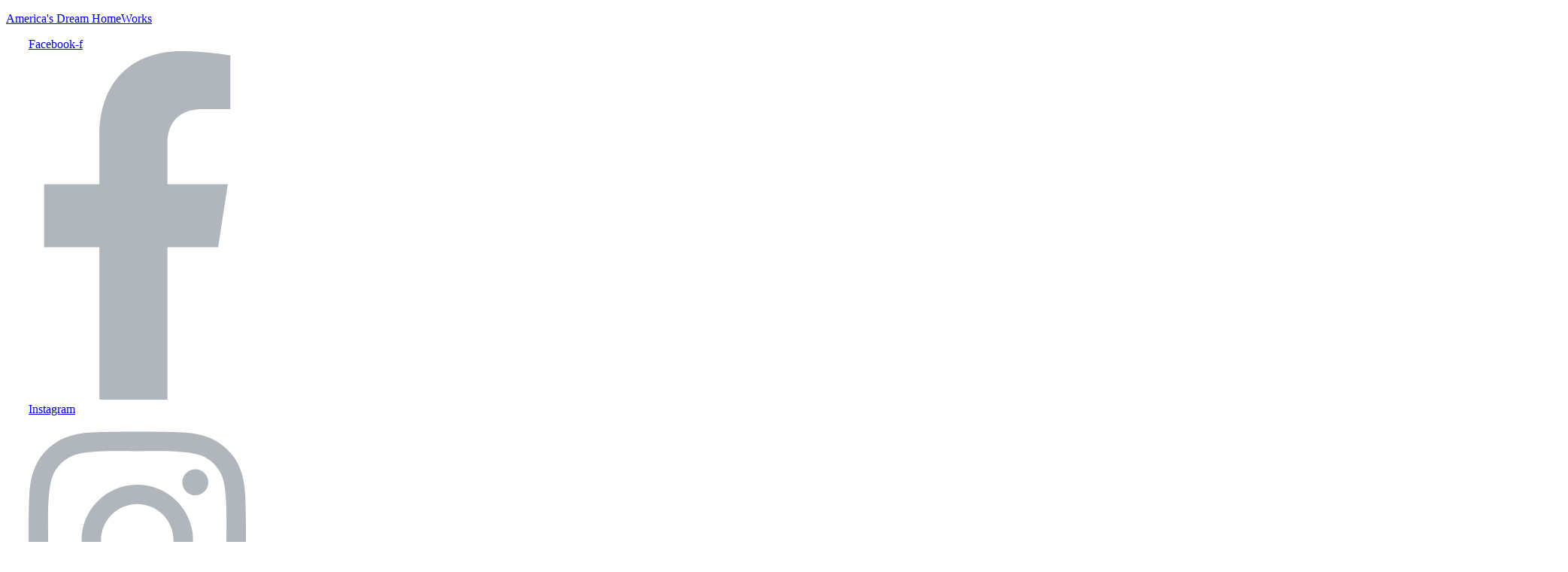

--- FILE ---
content_type: text/html; charset=UTF-8
request_url: https://www.dreamhomeworks.com/cities/arden-arcade-ca/
body_size: 57397
content:
<!doctype html>
<html lang="en-US" prefix="og: https://ogp.me/ns#">
<head>
	<meta charset="UTF-8">
	<meta name="viewport" content="width=device-width, initial-scale=1.0, maximum-scale=1.0">
	<link rel="profile" href="//gmpg.org/xfn/11">
	<link rel="dns-prefetch" href="//fonts.googleapis.com">
<link rel="dns-prefetch" href="//s.w.org">

<!-- Search Engine Optimization by Rank Math - https://rankmath.com/ -->
<title>Arden-Arcade - America&#039;s Dream HomeWorks</title>
<meta name="description" content="Arden-Arcade - America&#039;s Dream HomeWorks"/>
<meta name="robots" content="index, follow, max-snippet:-1, max-video-preview:-1, max-image-preview:large"/>
<link rel="canonical" href="https://www.dreamhomeworks.com/cities/arden-arcade-ca/" />
<meta property="og:locale" content="en_US" />
<meta property="og:type" content="article" />
<meta property="og:title" content="Arden-Arcade - America&#039;s Dream HomeWorks" />
<meta property="og:description" content="Arden-Arcade - America&#039;s Dream HomeWorks" />
<meta property="og:url" content="https://www.dreamhomeworks.com/cities/arden-arcade-ca/" />
<meta property="og:site_name" content="America\&#039;s Dream HomeWorks" />
<meta property="article:publisher" content="https://www.facebook.com/dreamhomeworks/" />
<meta name="twitter:card" content="summary_large_image" />
<meta name="twitter:title" content="Arden-Arcade - America&#039;s Dream HomeWorks" />
<meta name="twitter:description" content="Arden-Arcade - America&#039;s Dream HomeWorks" />
<!-- /Rank Math WordPress SEO plugin -->

<link rel='dns-prefetch' href='//www.google.com' />
<link rel='dns-prefetch' href='//cdnjs.cloudflare.com' />
<link rel='dns-prefetch' href='//fonts.googleapis.com' />
<link rel="alternate" type="application/rss+xml" title="America&#039;s Dream HomeWorks  &raquo; Feed" href="https://www.dreamhomeworks.com/feed/" />
<link rel="alternate" type="application/rss+xml" title="America&#039;s Dream HomeWorks  &raquo; Comments Feed" href="https://www.dreamhomeworks.com/comments/feed/" />
<link rel="alternate" title="oEmbed (JSON)" type="application/json+oembed" href="https://www.dreamhomeworks.com/wp-json/oembed/1.0/embed?url=https%3A%2F%2Fwww.dreamhomeworks.com%2Fcities%2Farden-arcade-ca%2F" />
<link rel="alternate" title="oEmbed (XML)" type="text/xml+oembed" href="https://www.dreamhomeworks.com/wp-json/oembed/1.0/embed?url=https%3A%2F%2Fwww.dreamhomeworks.com%2Fcities%2Farden-arcade-ca%2F&#038;format=xml" />
<style id='wp-img-auto-sizes-contain-inline-css'>
img:is([sizes=auto i],[sizes^="auto," i]){contain-intrinsic-size:3000px 1500px}
/*# sourceURL=wp-img-auto-sizes-contain-inline-css */
</style>
<link rel='stylesheet' id='swiper-css' href='https://www.dreamhomeworks.com/wp-content/plugins/elementor/assets/lib/swiper/v8/css/swiper.min.css?ver=8.4.5' media='all' />
<link rel='stylesheet' id='e-swiper-css' href='https://www.dreamhomeworks.com/wp-content/plugins/elementor/assets/css/conditionals/e-swiper.min.css?ver=3.34.0' media='all' />
<link rel='stylesheet' id='hfe-widgets-style-css' href='https://www.dreamhomeworks.com/wp-content/plugins/header-footer-elementor/inc/widgets-css/frontend.css?ver=2.7.1' media='all' />
<link rel='stylesheet' id='hfe-woo-product-grid-css' href='https://www.dreamhomeworks.com/wp-content/plugins/header-footer-elementor/inc/widgets-css/woo-products.css?ver=2.7.1' media='all' />
<style id='wp-emoji-styles-inline-css'>

	img.wp-smiley, img.emoji {
		display: inline !important;
		border: none !important;
		box-shadow: none !important;
		height: 1em !important;
		width: 1em !important;
		margin: 0 0.07em !important;
		vertical-align: -0.1em !important;
		background: none !important;
		padding: 0 !important;
	}
/*# sourceURL=wp-emoji-styles-inline-css */
</style>
<link rel='stylesheet' id='wp-block-library-css' href='https://www.dreamhomeworks.com/wp-includes/css/dist/block-library/style.min.css?ver=6.9' media='all' />
<style id='wp-block-library-theme-inline-css'>
.wp-block-audio :where(figcaption){color:#555;font-size:13px;text-align:center}.is-dark-theme .wp-block-audio :where(figcaption){color:#ffffffa6}.wp-block-audio{margin:0 0 1em}.wp-block-code{border:1px solid #ccc;border-radius:4px;font-family:Menlo,Consolas,monaco,monospace;padding:.8em 1em}.wp-block-embed :where(figcaption){color:#555;font-size:13px;text-align:center}.is-dark-theme .wp-block-embed :where(figcaption){color:#ffffffa6}.wp-block-embed{margin:0 0 1em}.blocks-gallery-caption{color:#555;font-size:13px;text-align:center}.is-dark-theme .blocks-gallery-caption{color:#ffffffa6}:root :where(.wp-block-image figcaption){color:#555;font-size:13px;text-align:center}.is-dark-theme :root :where(.wp-block-image figcaption){color:#ffffffa6}.wp-block-image{margin:0 0 1em}.wp-block-pullquote{border-bottom:4px solid;border-top:4px solid;color:currentColor;margin-bottom:1.75em}.wp-block-pullquote :where(cite),.wp-block-pullquote :where(footer),.wp-block-pullquote__citation{color:currentColor;font-size:.8125em;font-style:normal;text-transform:uppercase}.wp-block-quote{border-left:.25em solid;margin:0 0 1.75em;padding-left:1em}.wp-block-quote cite,.wp-block-quote footer{color:currentColor;font-size:.8125em;font-style:normal;position:relative}.wp-block-quote:where(.has-text-align-right){border-left:none;border-right:.25em solid;padding-left:0;padding-right:1em}.wp-block-quote:where(.has-text-align-center){border:none;padding-left:0}.wp-block-quote.is-large,.wp-block-quote.is-style-large,.wp-block-quote:where(.is-style-plain){border:none}.wp-block-search .wp-block-search__label{font-weight:700}.wp-block-search__button{border:1px solid #ccc;padding:.375em .625em}:where(.wp-block-group.has-background){padding:1.25em 2.375em}.wp-block-separator.has-css-opacity{opacity:.4}.wp-block-separator{border:none;border-bottom:2px solid;margin-left:auto;margin-right:auto}.wp-block-separator.has-alpha-channel-opacity{opacity:1}.wp-block-separator:not(.is-style-wide):not(.is-style-dots){width:100px}.wp-block-separator.has-background:not(.is-style-dots){border-bottom:none;height:1px}.wp-block-separator.has-background:not(.is-style-wide):not(.is-style-dots){height:2px}.wp-block-table{margin:0 0 1em}.wp-block-table td,.wp-block-table th{word-break:normal}.wp-block-table :where(figcaption){color:#555;font-size:13px;text-align:center}.is-dark-theme .wp-block-table :where(figcaption){color:#ffffffa6}.wp-block-video :where(figcaption){color:#555;font-size:13px;text-align:center}.is-dark-theme .wp-block-video :where(figcaption){color:#ffffffa6}.wp-block-video{margin:0 0 1em}:root :where(.wp-block-template-part.has-background){margin-bottom:0;margin-top:0;padding:1.25em 2.375em}
/*# sourceURL=/wp-includes/css/dist/block-library/theme.min.css */
</style>
<style id='classic-theme-styles-inline-css'>
/*! This file is auto-generated */
.wp-block-button__link{color:#fff;background-color:#32373c;border-radius:9999px;box-shadow:none;text-decoration:none;padding:calc(.667em + 2px) calc(1.333em + 2px);font-size:1.125em}.wp-block-file__button{background:#32373c;color:#fff;text-decoration:none}
/*# sourceURL=/wp-includes/css/classic-themes.min.css */
</style>
<link rel='stylesheet' id='wp-components-css' href='https://www.dreamhomeworks.com/wp-includes/css/dist/components/style.min.css?ver=6.9' media='all' />
<link rel='stylesheet' id='wp-preferences-css' href='https://www.dreamhomeworks.com/wp-includes/css/dist/preferences/style.min.css?ver=6.9' media='all' />
<link rel='stylesheet' id='wp-block-editor-css' href='https://www.dreamhomeworks.com/wp-includes/css/dist/block-editor/style.min.css?ver=6.9' media='all' />
<link rel='stylesheet' id='popup-maker-block-library-style-css' href='https://www.dreamhomeworks.com/wp-content/plugins/popup-maker/dist/packages/block-library-style.css?ver=dbea705cfafe089d65f1' media='all' />
<link rel='stylesheet' id='kitchor-gutenberg-blocks-css' href='https://www.dreamhomeworks.com/wp-content/themes/kitchor/assets/css/base/gutenberg-blocks.css?ver=1.4.2' media='all' />
<style id='global-styles-inline-css'>
:root{--wp--preset--aspect-ratio--square: 1;--wp--preset--aspect-ratio--4-3: 4/3;--wp--preset--aspect-ratio--3-4: 3/4;--wp--preset--aspect-ratio--3-2: 3/2;--wp--preset--aspect-ratio--2-3: 2/3;--wp--preset--aspect-ratio--16-9: 16/9;--wp--preset--aspect-ratio--9-16: 9/16;--wp--preset--color--black: #000000;--wp--preset--color--cyan-bluish-gray: #abb8c3;--wp--preset--color--white: #ffffff;--wp--preset--color--pale-pink: #f78da7;--wp--preset--color--vivid-red: #cf2e2e;--wp--preset--color--luminous-vivid-orange: #ff6900;--wp--preset--color--luminous-vivid-amber: #fcb900;--wp--preset--color--light-green-cyan: #7bdcb5;--wp--preset--color--vivid-green-cyan: #00d084;--wp--preset--color--pale-cyan-blue: #8ed1fc;--wp--preset--color--vivid-cyan-blue: #0693e3;--wp--preset--color--vivid-purple: #9b51e0;--wp--preset--gradient--vivid-cyan-blue-to-vivid-purple: linear-gradient(135deg,rgb(6,147,227) 0%,rgb(155,81,224) 100%);--wp--preset--gradient--light-green-cyan-to-vivid-green-cyan: linear-gradient(135deg,rgb(122,220,180) 0%,rgb(0,208,130) 100%);--wp--preset--gradient--luminous-vivid-amber-to-luminous-vivid-orange: linear-gradient(135deg,rgb(252,185,0) 0%,rgb(255,105,0) 100%);--wp--preset--gradient--luminous-vivid-orange-to-vivid-red: linear-gradient(135deg,rgb(255,105,0) 0%,rgb(207,46,46) 100%);--wp--preset--gradient--very-light-gray-to-cyan-bluish-gray: linear-gradient(135deg,rgb(238,238,238) 0%,rgb(169,184,195) 100%);--wp--preset--gradient--cool-to-warm-spectrum: linear-gradient(135deg,rgb(74,234,220) 0%,rgb(151,120,209) 20%,rgb(207,42,186) 40%,rgb(238,44,130) 60%,rgb(251,105,98) 80%,rgb(254,248,76) 100%);--wp--preset--gradient--blush-light-purple: linear-gradient(135deg,rgb(255,206,236) 0%,rgb(152,150,240) 100%);--wp--preset--gradient--blush-bordeaux: linear-gradient(135deg,rgb(254,205,165) 0%,rgb(254,45,45) 50%,rgb(107,0,62) 100%);--wp--preset--gradient--luminous-dusk: linear-gradient(135deg,rgb(255,203,112) 0%,rgb(199,81,192) 50%,rgb(65,88,208) 100%);--wp--preset--gradient--pale-ocean: linear-gradient(135deg,rgb(255,245,203) 0%,rgb(182,227,212) 50%,rgb(51,167,181) 100%);--wp--preset--gradient--electric-grass: linear-gradient(135deg,rgb(202,248,128) 0%,rgb(113,206,126) 100%);--wp--preset--gradient--midnight: linear-gradient(135deg,rgb(2,3,129) 0%,rgb(40,116,252) 100%);--wp--preset--font-size--small: 14px;--wp--preset--font-size--medium: 23px;--wp--preset--font-size--large: 26px;--wp--preset--font-size--x-large: 42px;--wp--preset--font-size--normal: 16px;--wp--preset--font-size--huge: 37px;--wp--preset--spacing--20: 0.44rem;--wp--preset--spacing--30: 0.67rem;--wp--preset--spacing--40: 1rem;--wp--preset--spacing--50: 1.5rem;--wp--preset--spacing--60: 2.25rem;--wp--preset--spacing--70: 3.38rem;--wp--preset--spacing--80: 5.06rem;--wp--preset--shadow--natural: 6px 6px 9px rgba(0, 0, 0, 0.2);--wp--preset--shadow--deep: 12px 12px 50px rgba(0, 0, 0, 0.4);--wp--preset--shadow--sharp: 6px 6px 0px rgba(0, 0, 0, 0.2);--wp--preset--shadow--outlined: 6px 6px 0px -3px rgb(255, 255, 255), 6px 6px rgb(0, 0, 0);--wp--preset--shadow--crisp: 6px 6px 0px rgb(0, 0, 0);}:where(.is-layout-flex){gap: 0.5em;}:where(.is-layout-grid){gap: 0.5em;}body .is-layout-flex{display: flex;}.is-layout-flex{flex-wrap: wrap;align-items: center;}.is-layout-flex > :is(*, div){margin: 0;}body .is-layout-grid{display: grid;}.is-layout-grid > :is(*, div){margin: 0;}:where(.wp-block-columns.is-layout-flex){gap: 2em;}:where(.wp-block-columns.is-layout-grid){gap: 2em;}:where(.wp-block-post-template.is-layout-flex){gap: 1.25em;}:where(.wp-block-post-template.is-layout-grid){gap: 1.25em;}.has-black-color{color: var(--wp--preset--color--black) !important;}.has-cyan-bluish-gray-color{color: var(--wp--preset--color--cyan-bluish-gray) !important;}.has-white-color{color: var(--wp--preset--color--white) !important;}.has-pale-pink-color{color: var(--wp--preset--color--pale-pink) !important;}.has-vivid-red-color{color: var(--wp--preset--color--vivid-red) !important;}.has-luminous-vivid-orange-color{color: var(--wp--preset--color--luminous-vivid-orange) !important;}.has-luminous-vivid-amber-color{color: var(--wp--preset--color--luminous-vivid-amber) !important;}.has-light-green-cyan-color{color: var(--wp--preset--color--light-green-cyan) !important;}.has-vivid-green-cyan-color{color: var(--wp--preset--color--vivid-green-cyan) !important;}.has-pale-cyan-blue-color{color: var(--wp--preset--color--pale-cyan-blue) !important;}.has-vivid-cyan-blue-color{color: var(--wp--preset--color--vivid-cyan-blue) !important;}.has-vivid-purple-color{color: var(--wp--preset--color--vivid-purple) !important;}.has-black-background-color{background-color: var(--wp--preset--color--black) !important;}.has-cyan-bluish-gray-background-color{background-color: var(--wp--preset--color--cyan-bluish-gray) !important;}.has-white-background-color{background-color: var(--wp--preset--color--white) !important;}.has-pale-pink-background-color{background-color: var(--wp--preset--color--pale-pink) !important;}.has-vivid-red-background-color{background-color: var(--wp--preset--color--vivid-red) !important;}.has-luminous-vivid-orange-background-color{background-color: var(--wp--preset--color--luminous-vivid-orange) !important;}.has-luminous-vivid-amber-background-color{background-color: var(--wp--preset--color--luminous-vivid-amber) !important;}.has-light-green-cyan-background-color{background-color: var(--wp--preset--color--light-green-cyan) !important;}.has-vivid-green-cyan-background-color{background-color: var(--wp--preset--color--vivid-green-cyan) !important;}.has-pale-cyan-blue-background-color{background-color: var(--wp--preset--color--pale-cyan-blue) !important;}.has-vivid-cyan-blue-background-color{background-color: var(--wp--preset--color--vivid-cyan-blue) !important;}.has-vivid-purple-background-color{background-color: var(--wp--preset--color--vivid-purple) !important;}.has-black-border-color{border-color: var(--wp--preset--color--black) !important;}.has-cyan-bluish-gray-border-color{border-color: var(--wp--preset--color--cyan-bluish-gray) !important;}.has-white-border-color{border-color: var(--wp--preset--color--white) !important;}.has-pale-pink-border-color{border-color: var(--wp--preset--color--pale-pink) !important;}.has-vivid-red-border-color{border-color: var(--wp--preset--color--vivid-red) !important;}.has-luminous-vivid-orange-border-color{border-color: var(--wp--preset--color--luminous-vivid-orange) !important;}.has-luminous-vivid-amber-border-color{border-color: var(--wp--preset--color--luminous-vivid-amber) !important;}.has-light-green-cyan-border-color{border-color: var(--wp--preset--color--light-green-cyan) !important;}.has-vivid-green-cyan-border-color{border-color: var(--wp--preset--color--vivid-green-cyan) !important;}.has-pale-cyan-blue-border-color{border-color: var(--wp--preset--color--pale-cyan-blue) !important;}.has-vivid-cyan-blue-border-color{border-color: var(--wp--preset--color--vivid-cyan-blue) !important;}.has-vivid-purple-border-color{border-color: var(--wp--preset--color--vivid-purple) !important;}.has-vivid-cyan-blue-to-vivid-purple-gradient-background{background: var(--wp--preset--gradient--vivid-cyan-blue-to-vivid-purple) !important;}.has-light-green-cyan-to-vivid-green-cyan-gradient-background{background: var(--wp--preset--gradient--light-green-cyan-to-vivid-green-cyan) !important;}.has-luminous-vivid-amber-to-luminous-vivid-orange-gradient-background{background: var(--wp--preset--gradient--luminous-vivid-amber-to-luminous-vivid-orange) !important;}.has-luminous-vivid-orange-to-vivid-red-gradient-background{background: var(--wp--preset--gradient--luminous-vivid-orange-to-vivid-red) !important;}.has-very-light-gray-to-cyan-bluish-gray-gradient-background{background: var(--wp--preset--gradient--very-light-gray-to-cyan-bluish-gray) !important;}.has-cool-to-warm-spectrum-gradient-background{background: var(--wp--preset--gradient--cool-to-warm-spectrum) !important;}.has-blush-light-purple-gradient-background{background: var(--wp--preset--gradient--blush-light-purple) !important;}.has-blush-bordeaux-gradient-background{background: var(--wp--preset--gradient--blush-bordeaux) !important;}.has-luminous-dusk-gradient-background{background: var(--wp--preset--gradient--luminous-dusk) !important;}.has-pale-ocean-gradient-background{background: var(--wp--preset--gradient--pale-ocean) !important;}.has-electric-grass-gradient-background{background: var(--wp--preset--gradient--electric-grass) !important;}.has-midnight-gradient-background{background: var(--wp--preset--gradient--midnight) !important;}.has-small-font-size{font-size: var(--wp--preset--font-size--small) !important;}.has-medium-font-size{font-size: var(--wp--preset--font-size--medium) !important;}.has-large-font-size{font-size: var(--wp--preset--font-size--large) !important;}.has-x-large-font-size{font-size: var(--wp--preset--font-size--x-large) !important;}
:where(.wp-block-post-template.is-layout-flex){gap: 1.25em;}:where(.wp-block-post-template.is-layout-grid){gap: 1.25em;}
:where(.wp-block-term-template.is-layout-flex){gap: 1.25em;}:where(.wp-block-term-template.is-layout-grid){gap: 1.25em;}
:where(.wp-block-columns.is-layout-flex){gap: 2em;}:where(.wp-block-columns.is-layout-grid){gap: 2em;}
:root :where(.wp-block-pullquote){font-size: 1.5em;line-height: 1.6;}
/*# sourceURL=global-styles-inline-css */
</style>
<link rel='stylesheet' id='ars_style-css' href='https://www.dreamhomeworks.com/wp-content/plugins/area_served/assets/css/style.css?ver=6.9' media='all' />
<link rel='stylesheet' id='ars_iconstyle-css' href='https://cdnjs.cloudflare.com/ajax/libs/font-awesome/4.7.0/css/font-awesome.min.css?ver=6.9' media='all' />
<link rel='stylesheet' id='contact-form-7-css' href='https://www.dreamhomeworks.com/wp-content/plugins/contact-form-7/includes/css/styles.css?ver=6.1.4' media='all' />
<link rel='stylesheet' id='sr7css-css' href='//www.dreamhomeworks.com/wp-content/plugins/revslider/public/css/sr7.css?ver=6.7.18' media='all' />
<style id='woocommerce-inline-inline-css'>
.woocommerce form .form-row .required { visibility: visible; }
/*# sourceURL=woocommerce-inline-inline-css */
</style>
<link rel='stylesheet' id='magnific-popup-css-css' href='https://www.dreamhomeworks.com/wp-content/plugins/youtube-video-popup/assets/magnific-popup.css?ver=6.9' media='all' />
<link rel='stylesheet' id='youtube-video-popup-css-css' href='https://www.dreamhomeworks.com/wp-content/plugins/youtube-video-popup/assets/youtube-video-popup.css?ver=6.9' media='all' />
<link rel='stylesheet' id='hfe-style-css' href='https://www.dreamhomeworks.com/wp-content/plugins/header-footer-elementor/assets/css/header-footer-elementor.css?ver=2.7.1' media='all' />
<link rel='stylesheet' id='elementor-frontend-css' href='https://www.dreamhomeworks.com/wp-content/uploads/elementor/css/custom-frontend.min.css?ver=1768562255' media='all' />
<style id='elementor-frontend-inline-css'>
.elementor-kit-8{--e-global-color-primary:#DAA14C;--e-global-color-secondary:#30373E;--e-global-color-text:#535353;--e-global-color-accent:#30373E;--e-global-color-lighter:#9B9B9B;--e-global-color-dark:#202020;--e-global-color-highlight:#E56D6D;--e-global-color-border:#E5E5E5;background-color:#fff;}.elementor-kit-8 e-page-transition{background-color:#FFBC7D;}.elementor-kit-8 h1{font-size:2.5rem;font-weight:700;}.elementor-kit-8 h2{font-size:2rem;font-weight:700;line-height:2rem;}.elementor-kit-8 h3{font-size:1.5rem;}.elementor-kit-8 h4{font-size:1.125rem;}.elementor-kit-8 h5{font-size:1.1rem;}.elementor-kit-8 h6{font-size:1.05rem;}.elementor-section.elementor-section-boxed > .elementor-container{max-width:1290px;}.e-con{--container-max-width:1290px;}.elementor-widget:not(:last-child){margin-block-end:20px;}.elementor-element{--widgets-spacing:20px 20px;--widgets-spacing-row:20px;--widgets-spacing-column:20px;}{}h1.entry-title{display:var(--page-title-display);}@media(max-width:1024px){.elementor-section.elementor-section-boxed > .elementor-container{max-width:1024px;}.e-con{--container-max-width:1024px;}}@media(max-width:767px){.elementor-section.elementor-section-boxed > .elementor-container{max-width:767px;}.e-con{--container-max-width:767px;}}
.elementor-124 .elementor-element.elementor-element-25f840d0 > .elementor-container > .elementor-column > .elementor-widget-wrap{align-content:center;align-items:center;}.elementor-124 .elementor-element.elementor-element-25f840d0 > .elementor-background-overlay{background-color:#000000;opacity:0.8;}.elementor-124 .elementor-element.elementor-element-25f840d0{border-style:solid;border-width:0px 0px 0px 0px;border-color:#FFFFFF29;padding:0px 30px 0px 30px;}.elementor-124 .elementor-element.elementor-element-4c1bef2{--grid-template-columns:repeat(0, auto);--icon-size:14px;--grid-column-gap:21px;--grid-row-gap:0px;}.elementor-124 .elementor-element.elementor-element-4c1bef2 .elementor-widget-container{text-align:left;}.elementor-124 .elementor-element.elementor-element-4c1bef2 .elementor-social-icon{background-color:#02010100;--icon-padding:0em;}.elementor-124 .elementor-element.elementor-element-4c1bef2 .elementor-social-icon i{color:#B0B6BC;}.elementor-124 .elementor-element.elementor-element-4c1bef2 .elementor-social-icon svg{fill:#B0B6BC;}.elementor-124 .elementor-element.elementor-element-4c1bef2 .elementor-social-icon:hover i{color:var( --e-global-color-primary );}.elementor-124 .elementor-element.elementor-element-4c1bef2 .elementor-social-icon:hover svg{fill:var( --e-global-color-primary );}.elementor-124 .elementor-element.elementor-element-4fcb0e3e.elementor-column > .elementor-widget-wrap{justify-content:flex-end;}.elementor-widget-icon-list .elementor-icon-list-item:not(:last-child):after{border-color:var( --e-global-color-text );}.elementor-widget-icon-list .elementor-icon-list-icon i{color:var( --e-global-color-primary );}.elementor-widget-icon-list .elementor-icon-list-icon svg{fill:var( --e-global-color-primary );}.elementor-widget-icon-list .elementor-icon-list-items .elementor-icon-list-item .elementor-icon-list-text{color:var( --e-global-color-secondary );}.elementor-124 .elementor-element.elementor-element-2c6b6fa{width:auto;max-width:auto;--e-icon-list-icon-size:14px;--icon-vertical-offset:0px;}.elementor-124 .elementor-element.elementor-element-2c6b6fa > .elementor-widget-container{margin:0px 15px 0px 0px;}.elementor-124 .elementor-element.elementor-element-2c6b6fa .elementor-icon-list-icon i{color:#B0B6BC;transition:color 0.3s;}.elementor-124 .elementor-element.elementor-element-2c6b6fa .elementor-icon-list-icon svg{fill:#B0B6BC;transition:fill 0.3s;}.elementor-124 .elementor-element.elementor-element-2c6b6fa .elementor-icon-list-icon{padding-inline-end:5px;transform:rotate(0deg);}.elementor-124 .elementor-element.elementor-element-2c6b6fa .elementor-icon-list-item > .elementor-icon-list-text, .elementor-124 .elementor-element.elementor-element-2c6b6fa .elementor-icon-list-item > a{font-size:13px;font-weight:400;}.elementor-124 .elementor-element.elementor-element-2c6b6fa .elementor-icon-list-items .elementor-icon-list-item .elementor-icon-list-text{color:#B0B6BC;}.elementor-124 .elementor-element.elementor-element-2c6b6fa .elementor-icon-list-text{transition:color 0.3s;}.elementor-124 .elementor-element.elementor-element-4b9e50{width:auto;max-width:auto;--e-icon-list-icon-size:14px;--icon-vertical-offset:0px;}.elementor-124 .elementor-element.elementor-element-4b9e50 > .elementor-widget-container{margin:0px 20px 0px 0px;}.elementor-124 .elementor-element.elementor-element-4b9e50 .elementor-icon-list-icon i{color:#B0B6BC;transition:color 0.3s;}.elementor-124 .elementor-element.elementor-element-4b9e50 .elementor-icon-list-icon svg{fill:#B0B6BC;transition:fill 0.3s;}.elementor-124 .elementor-element.elementor-element-4b9e50 .elementor-icon-list-icon{transform:rotate(0deg);}.elementor-124 .elementor-element.elementor-element-4b9e50 .elementor-icon-list-item > .elementor-icon-list-text, .elementor-124 .elementor-element.elementor-element-4b9e50 .elementor-icon-list-item > a{font-size:13px;font-weight:400;letter-spacing:0px;}.elementor-124 .elementor-element.elementor-element-4b9e50 .elementor-icon-list-items .elementor-icon-list-item .elementor-icon-list-text{color:#B0B6BC;}.elementor-124 .elementor-element.elementor-element-4b9e50 .elementor-icon-list-text{transition:color 0.3s;}.elementor-124 .elementor-element.elementor-element-40dec564 .elementor-button{background-color:var( --e-global-color-primary );font-size:12px;font-weight:800;text-transform:uppercase;line-height:24px;letter-spacing:1.3px;border-radius:0px 0px 0px 0px;padding:11px 32px 11px 32px;}.elementor-124 .elementor-element.elementor-element-40dec564 .elementor-button:hover, .elementor-124 .elementor-element.elementor-element-40dec564 .elementor-button:focus{background-color:#E7B161;}.elementor-124 .elementor-element.elementor-element-40dec564{width:auto;max-width:auto;}.elementor-124 .elementor-element.elementor-element-40dec564 .elementor-button-content-wrapper{flex-direction:row-reverse;}.elementor-124 .elementor-element.elementor-element-40dec564 .elementor-button .elementor-button-content-wrapper{gap:6px;}.elementor-124 .elementor-element.elementor-element-40dec564 .elementor-button .elementor-button-icon i{font-size:17px;}.elementor-124 .elementor-element.elementor-element-354690e > .elementor-container > .elementor-column > .elementor-widget-wrap{align-content:center;align-items:center;}.elementor-124 .elementor-element.elementor-element-354690e > .elementor-background-overlay{background-color:#000000;opacity:0.6;}.elementor-124 .elementor-element.elementor-element-354690e .elementor-background-overlay{filter:brightness( 100% ) contrast( 100% ) saturate( 100% ) blur( 0px ) hue-rotate( 0deg );}.elementor-124 .elementor-element.elementor-element-354690e{border-style:solid;border-width:0px 0px 0px 0px;border-color:#FFFFFF29;margin-top:0px;margin-bottom:0px;padding:5px 0px 15px 0px;}.elementor-124 .elementor-element.elementor-element-d3939ff > .elementor-element-populated{text-align:justify;margin:0px 0px 0px 0px;--e-column-margin-right:0px;--e-column-margin-left:0px;padding:0px 0px 0px 0px;}.elementor-124 .elementor-element.elementor-element-eff1fc6{width:auto;max-width:auto;}.elementor-124 .elementor-element.elementor-element-eff1fc6 > .elementor-widget-container{margin:0px 0px 0px 0px;padding:0px 0px 0px 15px;}.elementor-124 .elementor-element.elementor-element-eff1fc6.elementor-element{--align-self:center;--flex-grow:1;--flex-shrink:0;}.elementor-124 .elementor-element.elementor-element-eff1fc6 .main-navigation{text-align:left;}.elementor-124 .elementor-element.elementor-element-eff1fc6 .main-navigation ul.menu > li.menu-item > a{line-height:7rem;letter-spacing:0px;word-spacing:0px;padding:0px 20px 0px 0px;}.elementor-124 .elementor-element.elementor-element-eff1fc6 .main-navigation ul.menu li.menu-item .sub-menu .menu-item a{letter-spacing:0px;word-spacing:0px;}.elementor-124 .elementor-element.elementor-element-eff1fc6 .main-navigation ul.menu > li.menu-item > a:not(:hover){color:#FFFFFF;}.elementor-124 .elementor-element.elementor-element-eff1fc6 .main-navigation ul.menu > li.menu-item > a:not(:hover):after{color:#FFFFFF;}.elementor-124 .elementor-element.elementor-element-f45ebcc > .elementor-widget-container{margin:0px 0px 0px 0px;padding:10px 10px 10px 10px;}.elementor-124 .elementor-element.elementor-element-f45ebcc.elementor-element{--flex-grow:0;--flex-shrink:0;}.elementor-124 .elementor-element.elementor-element-f45ebcc .menu-mobile-nav-button .kitchor-icon > span{background-color:#FFFFFF;}.elementor-124 .elementor-element.elementor-element-f45ebcc .menu-mobile-nav-button:not(:hover) .screen-reader-text{color:#FFFFFF;}.elementor-bc-flex-widget .elementor-124 .elementor-element.elementor-element-57be377.elementor-column .elementor-widget-wrap{align-items:center;}.elementor-124 .elementor-element.elementor-element-57be377.elementor-column.elementor-element[data-element_type="column"] > .elementor-widget-wrap.elementor-element-populated{align-content:center;align-items:center;}.elementor-124 .elementor-element.elementor-element-57be377.elementor-column > .elementor-widget-wrap{justify-content:center;}.elementor-widget-image .widget-image-caption{color:var( --e-global-color-text );}.elementor-124 .elementor-element.elementor-element-1d9893a{width:var( --container-widget-width, 100% );max-width:100%;--container-widget-width:100%;--container-widget-flex-grow:0;text-align:center;}.elementor-124 .elementor-element.elementor-element-1d9893a.elementor-element{--align-self:center;}.elementor-124 .elementor-element.elementor-element-1d9893a img{width:100%;}.elementor-124 .elementor-element.elementor-element-98b59c3 > .elementor-element-populated{padding:0px 15px 0px 0px;}.elementor-124 .elementor-element.elementor-element-3c8c562 > .elementor-widget-container{margin:0px 0px 0px 40px;}.elementor-124 .elementor-element.elementor-element-3c8c562.elementor-element{--flex-grow:0;--flex-shrink:0;}.elementor-124 .elementor-element.elementor-element-3c8c562 .main-navigation{text-align:right;}.elementor-124 .elementor-element.elementor-element-3c8c562 .main-navigation ul.menu > li.menu-item > a{line-height:7rem;padding:0px 20px 0px 0px;}.elementor-124 .elementor-element.elementor-element-3c8c562 .main-navigation ul.menu > li.menu-item > a:not(:hover){color:#FFFFFF;}.elementor-124 .elementor-element.elementor-element-3c8c562 .main-navigation ul.menu > li.menu-item > a:not(:hover):after{color:#FFFFFF;}@media(max-width:1366px) and (min-width:768px){.elementor-124 .elementor-element.elementor-element-98b59c3{width:3%;}}@media(max-width:1366px){.elementor-124 .elementor-element.elementor-element-40dec564 .elementor-button{letter-spacing:1.4px;padding:11px 30px 11px 30px;}.elementor-124 .elementor-element.elementor-element-3c8c562{width:var( --container-widget-width, 504.3px );max-width:504.3px;--container-widget-width:504.3px;--container-widget-flex-grow:0;}}@media(max-width:1200px){.elementor-124 .elementor-element.elementor-element-1d9893a{width:var( --container-widget-width, 149.663px );max-width:149.663px;--container-widget-width:149.663px;--container-widget-flex-grow:0;}}@media(max-width:1024px){.elementor-124 .elementor-element.elementor-element-25f840d0{padding:10px 30px 10px 30px;}.elementor-124 .elementor-element.elementor-element-4fcb0e3e.elementor-column > .elementor-widget-wrap{justify-content:center;}.elementor-124 .elementor-element.elementor-element-354690e{padding:10px 30px 10px 30px;}.elementor-124 .elementor-element.elementor-element-57be377.elementor-column > .elementor-widget-wrap{justify-content:center;}}@media(max-width:767px){.elementor-124 .elementor-element.elementor-element-25f840d0{padding:10px 15px 10px 15px;}.elementor-124 .elementor-element.elementor-element-4c1bef2 .elementor-widget-container{text-align:center;}.elementor-124 .elementor-element.elementor-element-4b9e50 > .elementor-widget-container{margin:0px 0px 0px 0px;}.elementor-124 .elementor-element.elementor-element-354690e{padding:10px 15px 10px 15px;}.elementor-124 .elementor-element.elementor-element-d3939ff{width:20%;}.elementor-124 .elementor-element.elementor-element-57be377{width:60%;}.elementor-124 .elementor-element.elementor-element-3c8c562 > .elementor-widget-container{padding:0px 0px 0px 0px;}}@media(min-width:768px){.elementor-124 .elementor-element.elementor-element-53879453{width:24.012%;}.elementor-124 .elementor-element.elementor-element-4fcb0e3e{width:75.988%;}.elementor-124 .elementor-element.elementor-element-d3939ff{width:44.502%;}.elementor-124 .elementor-element.elementor-element-57be377{width:14.831%;}.elementor-124 .elementor-element.elementor-element-98b59c3{width:40%;}}@media(max-width:1024px) and (min-width:768px){.elementor-124 .elementor-element.elementor-element-4fcb0e3e{width:100%;}.elementor-124 .elementor-element.elementor-element-d3939ff{width:20%;}.elementor-124 .elementor-element.elementor-element-57be377{width:60%;}}
.elementor-126 .elementor-element.elementor-element-ad9c8c4:not(.elementor-motion-effects-element-type-background), .elementor-126 .elementor-element.elementor-element-ad9c8c4 > .elementor-motion-effects-container > .elementor-motion-effects-layer{background-image:url("https://www.dreamhomeworks.com/wp-content/uploads/2022/06/Custom-Kitchens-in-Rocklin.jpg");background-position:center center;background-repeat:no-repeat;background-size:cover;}.elementor-126 .elementor-element.elementor-element-ad9c8c4 > .elementor-background-overlay{background-color:transparent;background-image:linear-gradient(0deg, var( --e-global-color-secondary ) 55%, #30373E00 100%);opacity:0.93;transition:background 0.3s, border-radius 0.3s, opacity 0.3s;}.elementor-126 .elementor-element.elementor-element-ad9c8c4{transition:background 0.3s, border 0.3s, border-radius 0.3s, box-shadow 0.3s;}.elementor-126 .elementor-element.elementor-element-486e32a.elementor-column > .elementor-widget-wrap{justify-content:center;}.elementor-126 .elementor-element.elementor-element-486e32a > .elementor-element-populated{padding:100px 0px 0px 0px;}.elementor-126 .elementor-element.elementor-element-6192b32{margin-top:0px;margin-bottom:90px;padding:0px 30px 0px 30px;}.elementor-126 .elementor-element.elementor-element-03c188f.elementor-column > .elementor-widget-wrap{justify-content:center;}.elementor-126 .elementor-element.elementor-element-03c188f > .elementor-widget-wrap > .elementor-widget:not(.elementor-widget__width-auto):not(.elementor-widget__width-initial):not(:last-child):not(.elementor-absolute){margin-block-end:: 0px;}.elementor-widget-heading .elementor-heading-title{color:var( --e-global-color-primary );}.elementor-126 .elementor-element.elementor-element-5a2c3f6 > .elementor-widget-container{margin:0px 0px 16px 0px;}.elementor-126 .elementor-element.elementor-element-5a2c3f6{text-align:center;}.elementor-126 .elementor-element.elementor-element-5a2c3f6 .elementor-heading-title{font-size:14px;font-weight:600;text-transform:uppercase;line-height:20px;letter-spacing:3.4px;color:var( --e-global-color-primary );}.elementor-126 .elementor-element.elementor-element-f83ba8a{width:var( --container-widget-width, 685px );max-width:685px;--container-widget-width:685px;--container-widget-flex-grow:0;text-align:center;}.elementor-126 .elementor-element.elementor-element-f83ba8a > .elementor-widget-container{margin:0px 0px 48px 0px;}.elementor-126 .elementor-element.elementor-element-f83ba8a.elementor-element{--flex-grow:0;--flex-shrink:0;}.elementor-126 .elementor-element.elementor-element-f83ba8a .elementor-heading-title{font-size:48px;font-weight:700;line-height:52px;letter-spacing:-0.7px;color:#FFFFFF;}.elementor-126 .elementor-element.elementor-element-c506423 .elementor-button{background-color:var( --e-global-color-primary );font-size:12px;text-transform:uppercase;line-height:24px;letter-spacing:1.4px;padding:13px 40px 13px 40px;}.elementor-126 .elementor-element.elementor-element-c506423 .elementor-button:hover, .elementor-126 .elementor-element.elementor-element-c506423 .elementor-button:focus{background-color:#E7B161;}.elementor-126 .elementor-element.elementor-element-c506423 .elementor-button-content-wrapper{flex-direction:row-reverse;}.elementor-126 .elementor-element.elementor-element-c506423 .elementor-button .elementor-button-content-wrapper{gap:6px;}.elementor-126 .elementor-element.elementor-element-c506423 .elementor-button .elementor-button-icon i{font-size:14px;}.elementor-widget-text-editor{color:var( --e-global-color-text );}.elementor-widget-text-editor.elementor-drop-cap-view-stacked .elementor-drop-cap{background-color:var( --e-global-color-primary );}.elementor-widget-text-editor.elementor-drop-cap-view-framed .elementor-drop-cap, .elementor-widget-text-editor.elementor-drop-cap-view-default .elementor-drop-cap{color:var( --e-global-color-primary );border-color:var( --e-global-color-primary );}.elementor-126 .elementor-element.elementor-element-f0345ed > .elementor-widget-container{padding:20px 0px 0px 0px;}.elementor-126 .elementor-element.elementor-element-f0345ed{text-align:center;}.elementor-126 .elementor-element.elementor-element-0120371 > .elementor-container{max-width:1290px;}.elementor-126 .elementor-element.elementor-element-0120371{margin-top:-40px;margin-bottom:0px;padding:0px 30px 15px 30px;}.elementor-bc-flex-widget .elementor-126 .elementor-element.elementor-element-cebe990.elementor-column .elementor-widget-wrap{align-items:flex-start;}.elementor-126 .elementor-element.elementor-element-cebe990.elementor-column.elementor-element[data-element_type="column"] > .elementor-widget-wrap.elementor-element-populated{align-content:flex-start;align-items:flex-start;}.elementor-126 .elementor-element.elementor-element-cebe990 > .elementor-widget-wrap > .elementor-widget:not(.elementor-widget__width-auto):not(.elementor-widget__width-initial):not(:last-child):not(.elementor-absolute){margin-block-end:: 0px;}.elementor-126 .elementor-element.elementor-element-cebe990 > .elementor-element-populated{padding:0px 0px 0px 0px;}.elementor-126 .elementor-element.elementor-element-b523420 > .elementor-widget-container{margin:0px 0px 28px 0px;}.elementor-126 .elementor-element.elementor-element-b523420 .elementor-heading-title{font-size:14px;font-weight:700;text-transform:uppercase;line-height:24px;color:#FFFFFF;}.elementor-126 .elementor-element.elementor-element-9b5264f{width:var( --container-widget-width, 300px );max-width:300px;--container-widget-width:300px;--container-widget-flex-grow:0;text-align:start;font-size:15px;font-weight:400;line-height:22px;text-shadow:0px 0px 10px rgba(0,0,0,0.3);color:#9B9B9B;}.elementor-126 .elementor-element.elementor-element-9b5264f > .elementor-widget-container{margin:0px 0px 20px 0px;}.elementor-widget-icon-box.elementor-view-stacked .elementor-icon{background-color:var( --e-global-color-primary );}.elementor-widget-icon-box.elementor-view-framed .elementor-icon, .elementor-widget-icon-box.elementor-view-default .elementor-icon{fill:var( --e-global-color-primary );color:var( --e-global-color-primary );border-color:var( --e-global-color-primary );}.elementor-widget-icon-box .elementor-icon-box-title{color:var( --e-global-color-primary );}.elementor-widget-icon-box:has(:hover) .elementor-icon-box-title,
					 .elementor-widget-icon-box:has(:focus) .elementor-icon-box-title{color:var( --e-global-color-primary );}.elementor-widget-icon-box .elementor-icon-box-description{color:var( --e-global-color-text );}.elementor-126 .elementor-element.elementor-element-9756ea0 > .elementor-widget-container{margin:0px 0px 7px 0px;}.elementor-126 .elementor-element.elementor-element-9756ea0 .elementor-icon-box-wrapper{align-items:center;text-align:start;gap:15px;}.elementor-126 .elementor-element.elementor-element-9756ea0 .elementor-icon-box-title{margin-block-end:0px;-webkit-text-stroke-color:#000;stroke:#000;text-shadow:0px 0px 10px rgba(0,0,0,0.3);color:#FFFFFF;}.elementor-126 .elementor-element.elementor-element-9756ea0.elementor-view-stacked .elementor-icon{background-color:#DAA14C;}.elementor-126 .elementor-element.elementor-element-9756ea0.elementor-view-framed .elementor-icon, .elementor-126 .elementor-element.elementor-element-9756ea0.elementor-view-default .elementor-icon{fill:#DAA14C;color:#DAA14C;border-color:#DAA14C;}.elementor-126 .elementor-element.elementor-element-9756ea0 .elementor-icon{font-size:24px;}.elementor-126 .elementor-element.elementor-element-9756ea0 .elementor-icon-box-title, .elementor-126 .elementor-element.elementor-element-9756ea0 .elementor-icon-box-title a{font-size:24px;font-weight:600;line-height:36px;}.elementor-126 .elementor-element.elementor-element-9756ea0 .elementor-icon-box-description{font-size:15px;font-weight:400;line-height:22px;letter-spacing:0.2px;color:#DAA14C;}.elementor-126 .elementor-element.elementor-element-036324a{--grid-template-columns:repeat(0, auto);--icon-size:14px;--grid-column-gap:8px;--grid-row-gap:0px;}.elementor-126 .elementor-element.elementor-element-036324a .elementor-widget-container{text-align:left;}.elementor-126 .elementor-element.elementor-element-036324a > .elementor-widget-container{margin:0px 0px 0px 33px;}.elementor-126 .elementor-element.elementor-element-036324a .elementor-social-icon{background-color:#02010100;}.elementor-126 .elementor-element.elementor-element-036324a .elementor-social-icon i{color:#B0B6BC;}.elementor-126 .elementor-element.elementor-element-036324a .elementor-social-icon svg{fill:#B0B6BC;}.elementor-126 .elementor-element.elementor-element-036324a .elementor-social-icon:hover i{color:var( --e-global-color-primary );}.elementor-126 .elementor-element.elementor-element-036324a .elementor-social-icon:hover svg{fill:var( --e-global-color-primary );}.elementor-126 .elementor-element.elementor-element-8af80c8 > .elementor-widget-wrap > .elementor-widget:not(.elementor-widget__width-auto):not(.elementor-widget__width-initial):not(:last-child):not(.elementor-absolute){margin-block-end:: 0px;}.elementor-126 .elementor-element.elementor-element-8af80c8 > .elementor-element-populated{margin:5px 15px 0px 15px;--e-column-margin-right:15px;--e-column-margin-left:15px;}.elementor-126 .elementor-element.elementor-element-5ad535f > .elementor-widget-container{margin:0px 0px 28px 0px;}.elementor-126 .elementor-element.elementor-element-5ad535f .elementor-heading-title{font-size:14px;font-weight:700;text-transform:uppercase;line-height:24px;color:#FFFFFF;}.elementor-126 .elementor-element.elementor-element-234b8af{width:var( --container-widget-width, 215.3px );max-width:215.3px;--container-widget-width:215.3px;--container-widget-flex-grow:0;text-align:start;font-size:15px;font-weight:400;line-height:28px;text-shadow:0px 0px 10px rgba(0,0,0,0.3);color:#9B9B9B;}.elementor-126 .elementor-element.elementor-element-234b8af > .elementor-widget-container{margin:0px 0px 20px 0px;}.elementor-126 .elementor-element.elementor-element-234b8af.elementor-element{--flex-grow:0;--flex-shrink:0;}.elementor-126 .elementor-element.elementor-element-234b8af a:not(:hover){color:#9B9B9B;}.elementor-126 .elementor-element.elementor-element-bba04ee > .elementor-widget-wrap > .elementor-widget:not(.elementor-widget__width-auto):not(.elementor-widget__width-initial):not(:last-child):not(.elementor-absolute){margin-block-end:: 0px;}.elementor-126 .elementor-element.elementor-element-bba04ee > .elementor-element-populated{margin:5px 15px 0px 15px;--e-column-margin-right:15px;--e-column-margin-left:15px;}.elementor-126 .elementor-element.elementor-element-b554f63 > .elementor-widget-container{margin:0px 0px 28px 0px;}.elementor-126 .elementor-element.elementor-element-b554f63 .elementor-heading-title{font-size:14px;font-weight:700;text-transform:uppercase;line-height:24px;color:#FFFFFF;}.elementor-widget-icon-list .elementor-icon-list-item:not(:last-child):after{border-color:var( --e-global-color-text );}.elementor-widget-icon-list .elementor-icon-list-icon i{color:var( --e-global-color-primary );}.elementor-widget-icon-list .elementor-icon-list-icon svg{fill:var( --e-global-color-primary );}.elementor-widget-icon-list .elementor-icon-list-items .elementor-icon-list-item .elementor-icon-list-text{color:var( --e-global-color-secondary );}.elementor-126 .elementor-element.elementor-element-c1fabc1 .elementor-icon-list-items:not(.elementor-inline-items) .elementor-icon-list-item:not(:last-child){padding-block-end:calc(7px/2);}.elementor-126 .elementor-element.elementor-element-c1fabc1 .elementor-icon-list-items:not(.elementor-inline-items) .elementor-icon-list-item:not(:first-child){margin-block-start:calc(7px/2);}.elementor-126 .elementor-element.elementor-element-c1fabc1 .elementor-icon-list-items.elementor-inline-items .elementor-icon-list-item{margin-inline:calc(7px/2);}.elementor-126 .elementor-element.elementor-element-c1fabc1 .elementor-icon-list-items.elementor-inline-items{margin-inline:calc(-7px/2);}.elementor-126 .elementor-element.elementor-element-c1fabc1 .elementor-icon-list-items.elementor-inline-items .elementor-icon-list-item:after{inset-inline-end:calc(-7px/2);}.elementor-126 .elementor-element.elementor-element-c1fabc1 .elementor-icon-list-icon i{transition:color 0.3s;}.elementor-126 .elementor-element.elementor-element-c1fabc1 .elementor-icon-list-icon svg{transition:fill 0.3s;}.elementor-126 .elementor-element.elementor-element-c1fabc1{--e-icon-list-icon-size:15px;--icon-vertical-offset:0px;}.elementor-126 .elementor-element.elementor-element-c1fabc1 .elementor-icon-list-icon{line-height:0px;transform:rotate(0deg);}.elementor-126 .elementor-element.elementor-element-c1fabc1 .elementor-icon-list-item > .elementor-icon-list-text, .elementor-126 .elementor-element.elementor-element-c1fabc1 .elementor-icon-list-item > a{font-size:15px;font-weight:400;line-height:22px;}.elementor-126 .elementor-element.elementor-element-c1fabc1 .elementor-icon-list-items .elementor-icon-list-item .elementor-icon-list-text{color:#9B9B9B;}.elementor-126 .elementor-element.elementor-element-c1fabc1 .elementor-icon-list-text{transition:color 0.3s;}.elementor-126 .elementor-element.elementor-element-60afbac > .elementor-widget-wrap > .elementor-widget:not(.elementor-widget__width-auto):not(.elementor-widget__width-initial):not(:last-child):not(.elementor-absolute){margin-block-end:: 0px;}.elementor-126 .elementor-element.elementor-element-60afbac > .elementor-element-populated{margin:5px 15px 0px 15px;--e-column-margin-right:15px;--e-column-margin-left:15px;}.elementor-126 .elementor-element.elementor-element-2dcb983{width:var( --container-widget-width, 99.43% );max-width:99.43%;--container-widget-width:99.43%;--container-widget-flex-grow:0;}.elementor-126 .elementor-element.elementor-element-2dcb983 > .elementor-widget-container{margin:0px 0px 28px 0px;}.elementor-126 .elementor-element.elementor-element-2dcb983.elementor-element{--flex-grow:0;--flex-shrink:0;}.elementor-126 .elementor-element.elementor-element-2dcb983 .elementor-heading-title{font-size:14px;font-weight:700;text-transform:uppercase;line-height:24px;color:#FFFFFF;}.elementor-126 .elementor-element.elementor-element-1ac1298{width:var( --container-widget-width, 215.3px );max-width:215.3px;--container-widget-width:215.3px;--container-widget-flex-grow:0;text-align:start;font-size:15px;font-weight:400;line-height:28px;text-shadow:0px 0px 10px rgba(0,0,0,0.3);color:#9B9B9B;}.elementor-126 .elementor-element.elementor-element-1ac1298 > .elementor-widget-container{margin:0px 0px 20px 0px;}.elementor-126 .elementor-element.elementor-element-1ac1298.elementor-element{--flex-grow:0;--flex-shrink:0;}.elementor-126 .elementor-element.elementor-element-1ac1298 a:not(:hover){color:#9B9B9B;}.elementor-126 .elementor-element.elementor-element-43da2f5 > .elementor-widget-wrap > .elementor-widget:not(.elementor-widget__width-auto):not(.elementor-widget__width-initial):not(:last-child):not(.elementor-absolute){margin-block-end:: 0px;}.elementor-126 .elementor-element.elementor-element-43da2f5 > .elementor-element-populated{padding:5px 0px 0px 15px;}.elementor-126 .elementor-element.elementor-element-48980c1 > .elementor-widget-container{margin:0px 0px 28px 0px;}.elementor-126 .elementor-element.elementor-element-48980c1{text-align:center;}.elementor-126 .elementor-element.elementor-element-48980c1 .elementor-heading-title{font-size:14px;font-weight:700;text-transform:uppercase;line-height:24px;color:#FFFFFF;}.elementor-126 .elementor-element.elementor-element-7fdc13a{width:var( --container-widget-width, 100.67% );max-width:100.67%;--container-widget-width:100.67%;--container-widget-flex-grow:0;columns:2;font-size:15px;font-weight:400;line-height:28px;color:#9B9B9B;}.elementor-126 .elementor-element.elementor-element-7fdc13a > .elementor-widget-container{margin:0px 0px 0px 10px;}.elementor-126 .elementor-element.elementor-element-7fdc13a.elementor-element{--flex-grow:0;--flex-shrink:0;}.elementor-126 .elementor-element.elementor-element-7fdc13a a:not(:hover){color:#9B9B9B;}.elementor-widget-site-logo .hfe-site-logo-container .hfe-site-logo-img{border-color:var( --e-global-color-primary );}.elementor-widget-site-logo .widget-image-caption{color:var( --e-global-color-text );}.elementor-126 .elementor-element.elementor-element-f5cf29f .hfe-site-logo .hfe-site-logo-container img{width:100%;}.elementor-126 .elementor-element.elementor-element-f5cf29f .widget-image-caption{margin-top:0px;margin-bottom:0px;}.elementor-126 .elementor-element.elementor-element-f5cf29f{width:auto;max-width:auto;}.elementor-126 .elementor-element.elementor-element-f5cf29f .hfe-site-logo-container .hfe-site-logo-img{border-style:none;}.elementor-126 .elementor-element.elementor-element-64f9517 > .elementor-widget-container{margin:20px 0px 30px 0px;}.elementor-126 .elementor-element.elementor-element-64f9517{text-align:center;font-size:14px;font-weight:400;line-height:22px;color:#FFFFFF;}.elementor-126 .elementor-element.elementor-element-64f9517 a:not(:hover){color:#DAA14C;}.elementor-126 .elementor-element.elementor-element-24b159e{padding:0px 30px 0px 30px;}.elementor-126 .elementor-element.elementor-element-80c0ece > .elementor-widget-container{margin:0px 0px 15px 0px;}.elementor-126 .elementor-element.elementor-element-80c0ece{text-align:center;font-size:11px;line-height:13px;color:#9B9B9B;}.elementor-126 .elementor-element.elementor-element-80c0ece a:not(:hover){color:#9B9B9B;}.elementor-126 .elementor-element.elementor-element-4a42be3{width:auto;max-width:auto;bottom:50%;z-index:10001;}.elementor-126 .elementor-element.elementor-element-4a42be3 > .elementor-widget-container{--e-transform-rotateZ:-90deg;margin:0% -70% 0% 0%;}.elementor-126 .elementor-element.elementor-element-4a42be3.elementor-element{--align-self:flex-start;--order:-99999 /* order start hack */;--flex-grow:1;--flex-shrink:0;}body:not(.rtl) .elementor-126 .elementor-element.elementor-element-4a42be3{right:0%;}body.rtl .elementor-126 .elementor-element.elementor-element-4a42be3{left:0%;}.elementor-126 .elementor-element.elementor-element-251e11c{padding:0px 30px 0px 30px;}.elementor-126 .elementor-element.elementor-element-4b4d4c0 > .elementor-widget-container{margin:0px 0px 15px 0px;}.elementor-126 .elementor-element.elementor-element-4b4d4c0{text-align:center;font-size:11px;line-height:13px;color:#9B9B9B;}.elementor-126 .elementor-element.elementor-element-4b4d4c0 a:not(:hover){color:#9B9B9B;}.elementor-126 .elementor-element.elementor-element-87e2514{width:auto;max-width:auto;bottom:50%;z-index:10001;}.elementor-126 .elementor-element.elementor-element-87e2514 > .elementor-widget-container{--e-transform-rotateZ:-90deg;margin:0% -70% 0% 0%;}.elementor-126 .elementor-element.elementor-element-87e2514.elementor-element{--align-self:flex-start;--order:-99999 /* order start hack */;--flex-grow:1;--flex-shrink:0;}body:not(.rtl) .elementor-126 .elementor-element.elementor-element-87e2514{right:0%;}body.rtl .elementor-126 .elementor-element.elementor-element-87e2514{left:0%;}@media(max-width:1366px){.elementor-126 .elementor-element.elementor-element-7fdc13a > .elementor-widget-container{margin:0px 0px 0px 10px;}body:not(.rtl) .elementor-126 .elementor-element.elementor-element-4a42be3{right:0%;}body.rtl .elementor-126 .elementor-element.elementor-element-4a42be3{left:0%;}.elementor-126 .elementor-element.elementor-element-4a42be3{bottom:50%;}body:not(.rtl) .elementor-126 .elementor-element.elementor-element-87e2514{right:0%;}body.rtl .elementor-126 .elementor-element.elementor-element-87e2514{left:0%;}.elementor-126 .elementor-element.elementor-element-87e2514{bottom:50%;}}@media(max-width:1200px){.elementor-126 .elementor-element.elementor-element-ad9c8c4:not(.elementor-motion-effects-element-type-background), .elementor-126 .elementor-element.elementor-element-ad9c8c4 > .elementor-motion-effects-container > .elementor-motion-effects-layer{background-size:cover;}.elementor-126 .elementor-element.elementor-element-234b8af{--container-widget-width:170px;--container-widget-flex-grow:0;width:var( --container-widget-width, 170px );max-width:170px;}.elementor-126 .elementor-element.elementor-element-7fdc13a > .elementor-widget-container{margin:0px 0px 0px 20px;}body:not(.rtl) .elementor-126 .elementor-element.elementor-element-4a42be3{right:0%;}body.rtl .elementor-126 .elementor-element.elementor-element-4a42be3{left:0%;}.elementor-126 .elementor-element.elementor-element-4a42be3{bottom:50%;}body:not(.rtl) .elementor-126 .elementor-element.elementor-element-87e2514{right:0%;}body.rtl .elementor-126 .elementor-element.elementor-element-87e2514{left:0%;}.elementor-126 .elementor-element.elementor-element-87e2514{bottom:50%;}}@media(max-width:1024px){.elementor-126 .elementor-element.elementor-element-ad9c8c4:not(.elementor-motion-effects-element-type-background), .elementor-126 .elementor-element.elementor-element-ad9c8c4 > .elementor-motion-effects-container > .elementor-motion-effects-layer{background-size:cover;}.elementor-126 .elementor-element.elementor-element-0120371{padding:0px 30px 80px 30px;}.elementor-126 .elementor-element.elementor-element-cebe990 > .elementor-element-populated{padding:0px 15px 30px 0px;}.elementor-126 .elementor-element.elementor-element-8af80c8 > .elementor-element-populated{padding:0px 0px 30px 0px;}.elementor-126 .elementor-element.elementor-element-bba04ee > .elementor-element-populated{padding:0px 0px 30px 0px;}.elementor-126 .elementor-element.elementor-element-60afbac > .elementor-element-populated{margin:0px 0px 0px 0px;--e-column-margin-right:0px;--e-column-margin-left:0px;}.elementor-126 .elementor-element.elementor-element-7fdc13a > .elementor-widget-container{margin:0px 0px 0px 10px;}body:not(.rtl) .elementor-126 .elementor-element.elementor-element-4a42be3{right:0%;}body.rtl .elementor-126 .elementor-element.elementor-element-4a42be3{left:0%;}.elementor-126 .elementor-element.elementor-element-4a42be3{bottom:50%;}body:not(.rtl) .elementor-126 .elementor-element.elementor-element-87e2514{right:0%;}body.rtl .elementor-126 .elementor-element.elementor-element-87e2514{left:0%;}.elementor-126 .elementor-element.elementor-element-87e2514{bottom:50%;}}@media(max-width:880px){.elementor-126 .elementor-element.elementor-element-ad9c8c4:not(.elementor-motion-effects-element-type-background), .elementor-126 .elementor-element.elementor-element-ad9c8c4 > .elementor-motion-effects-container > .elementor-motion-effects-layer{background-size:cover;}.elementor-126 .elementor-element.elementor-element-7fdc13a > .elementor-widget-container{margin:0px 0px 0px 0px;}body:not(.rtl) .elementor-126 .elementor-element.elementor-element-4a42be3{right:0%;}body.rtl .elementor-126 .elementor-element.elementor-element-4a42be3{left:0%;}.elementor-126 .elementor-element.elementor-element-4a42be3{bottom:50%;}body:not(.rtl) .elementor-126 .elementor-element.elementor-element-87e2514{right:0%;}body.rtl .elementor-126 .elementor-element.elementor-element-87e2514{left:0%;}.elementor-126 .elementor-element.elementor-element-87e2514{bottom:50%;}}@media(max-width:767px){.elementor-126 .elementor-element.elementor-element-486e32a > .elementor-element-populated{padding:60px 0px 0px 0px;}.elementor-126 .elementor-element.elementor-element-6192b32{margin-top:0px;margin-bottom:55px;padding:0px 15px 0px 15px;}.elementor-126 .elementor-element.elementor-element-f83ba8a > .elementor-widget-container{margin:0px 0px 30px 0px;}.elementor-126 .elementor-element.elementor-element-f83ba8a{--container-widget-width:282px;--container-widget-flex-grow:0;width:var( --container-widget-width, 282px );max-width:282px;text-align:center;}.elementor-126 .elementor-element.elementor-element-f83ba8a .elementor-heading-title{font-size:32px;line-height:40px;}.elementor-126 .elementor-element.elementor-element-0120371{margin-top:47px;margin-bottom:55px;padding:0px 15px 0px 15px;}.elementor-126 .elementor-element.elementor-element-cebe990.elementor-column > .elementor-widget-wrap{justify-content:center;}.elementor-126 .elementor-element.elementor-element-cebe990 > .elementor-element-populated{padding:0px 0px 30px 0px;}.elementor-126 .elementor-element.elementor-element-9b5264f{text-align:center;}.elementor-126 .elementor-element.elementor-element-9756ea0 > .elementor-widget-container{margin:0px 7px 0px 0px;}.elementor-126 .elementor-element.elementor-element-9756ea0 .elementor-icon-box-wrapper{text-align:center;}.elementor-126 .elementor-element.elementor-element-9756ea0 .elementor-icon{font-size:24px;}.elementor-126 .elementor-element.elementor-element-9756ea0 .elementor-icon-box-title, .elementor-126 .elementor-element.elementor-element-9756ea0 .elementor-icon-box-title a{font-size:24px;line-height:1em;}.elementor-126 .elementor-element.elementor-element-9756ea0 .elementor-icon-box-description{letter-spacing:0.2px;}.elementor-126 .elementor-element.elementor-element-9756ea0 .elementor-icon-box-title{margin:0px 0px 0px 0px;}.elementor-126 .elementor-element.elementor-element-036324a .elementor-widget-container{text-align:center;}.elementor-126 .elementor-element.elementor-element-036324a > .elementor-widget-container{margin:0px 0px 0px 0px;}.elementor-126 .elementor-element.elementor-element-8af80c8{width:100%;}.elementor-126 .elementor-element.elementor-element-8af80c8 > .elementor-element-populated{margin:0px 0px 0px 0px;--e-column-margin-right:0px;--e-column-margin-left:0px;}.elementor-126 .elementor-element.elementor-element-234b8af{width:100%;max-width:100%;text-align:start;}.elementor-126 .elementor-element.elementor-element-234b8af > .elementor-widget-container{margin:0px 0px 20px 25px;}.elementor-126 .elementor-element.elementor-element-bba04ee{width:100%;}.elementor-126 .elementor-element.elementor-element-bba04ee > .elementor-element-populated{margin:0px 0px 0px 0px;--e-column-margin-right:0px;--e-column-margin-left:0px;}.elementor-126 .elementor-element.elementor-element-60afbac > .elementor-element-populated{margin:0px 0px 30px 0px;--e-column-margin-right:0px;--e-column-margin-left:0px;}.elementor-126 .elementor-element.elementor-element-1ac1298{width:100%;max-width:100%;text-align:start;}.elementor-126 .elementor-element.elementor-element-1ac1298 > .elementor-widget-container{margin:0px 0px 20px 25px;}.elementor-126 .elementor-element.elementor-element-43da2f5 > .elementor-element-populated{padding:0px 0px 0px 0px;}.elementor-126 .elementor-element.elementor-element-48980c1{text-align:start;}.elementor-126 .elementor-element.elementor-element-7fdc13a > .elementor-widget-container{margin:0px 0px 0px 25px;}.elementor-126 .elementor-element.elementor-element-7fdc13a{column-gap:0px;text-align:start;}body:not(.rtl) .elementor-126 .elementor-element.elementor-element-4a42be3{right:0%;}body.rtl .elementor-126 .elementor-element.elementor-element-4a42be3{left:0%;}.elementor-126 .elementor-element.elementor-element-4a42be3{bottom:50%;}body:not(.rtl) .elementor-126 .elementor-element.elementor-element-87e2514{right:0%;}body.rtl .elementor-126 .elementor-element.elementor-element-87e2514{left:0%;}.elementor-126 .elementor-element.elementor-element-87e2514{bottom:50%;}}@media(min-width:768px){.elementor-126 .elementor-element.elementor-element-cebe990{width:24.5%;}.elementor-126 .elementor-element.elementor-element-8af80c8{width:17.464%;}.elementor-126 .elementor-element.elementor-element-bba04ee{width:23.588%;}.elementor-126 .elementor-element.elementor-element-60afbac{width:9.251%;}.elementor-126 .elementor-element.elementor-element-43da2f5{width:25%;}}@media(max-width:1200px) and (min-width:768px){.elementor-126 .elementor-element.elementor-element-cebe990{width:28%;}.elementor-126 .elementor-element.elementor-element-8af80c8{width:20%;}.elementor-126 .elementor-element.elementor-element-bba04ee{width:20%;}.elementor-126 .elementor-element.elementor-element-43da2f5{width:30%;}}@media(max-width:1024px) and (min-width:768px){.elementor-126 .elementor-element.elementor-element-cebe990{width:40%;}.elementor-126 .elementor-element.elementor-element-8af80c8{width:30%;}.elementor-126 .elementor-element.elementor-element-bba04ee{width:30%;}.elementor-126 .elementor-element.elementor-element-60afbac{width:40%;}.elementor-126 .elementor-element.elementor-element-43da2f5{width:60%;}}/* Start custom CSS for text-editor, class: .elementor-element-f0345ed */.hydrated .rw-badge2 {
  width: 280px !important;
}/* End custom CSS */
.elementor-110 .elementor-element.elementor-element-1912824 > .elementor-container > .elementor-column > .elementor-widget-wrap{align-content:center;align-items:center;}.elementor-110 .elementor-element.elementor-element-1912824:not(.elementor-motion-effects-element-type-background), .elementor-110 .elementor-element.elementor-element-1912824 > .elementor-motion-effects-container > .elementor-motion-effects-layer{background-image:url("https://www.dreamhomeworks.com/wp-content/uploads/2022/06/breadcrumb-default-1.jpg");background-position:top center;background-repeat:no-repeat;}.elementor-110 .elementor-element.elementor-element-1912824 > .elementor-background-overlay{background-color:#000000;opacity:0.52;transition:background 0.3s, border-radius 0.3s, opacity 0.3s;}.elementor-110 .elementor-element.elementor-element-1912824{transition:background 0.3s, border 0.3s, border-radius 0.3s, box-shadow 0.3s;margin-top:0px;margin-bottom:60px;padding:182px 30px 178px 30px;}@media(max-width:1200px){.elementor-110 .elementor-element.elementor-element-1912824{padding:65px 0px 90px 0px;}}@media(max-width:1024px){.elementor-110 .elementor-element.elementor-element-1912824{padding:60px 30px 90px 30px;}}@media(max-width:880px){.elementor-110 .elementor-element.elementor-element-1912824{padding:60px 30px 90px 30px;}}@media(max-width:767px){.elementor-110 .elementor-element.elementor-element-1912824{padding:60px 15px 90px 15px;}}
/*# sourceURL=elementor-frontend-inline-css */
</style>
<link rel='stylesheet' id='kitchor-fonts-css' href='//fonts.googleapis.com/css2?family=Plus+Jakarta+Sans:ital,wght@0,300;0,400;0,500;0,600;0,700;0,800;1,300;1,400;1,500;1,600;1,700;1,800&#038;subset=latin%2Clatin-ext&#038;display=swap' media='all' />
<link rel='stylesheet' id='kitchor-style-css' href='https://www.dreamhomeworks.com/wp-content/themes/kitchor/style.css?ver=1.4.2' media='all' />
<style id='kitchor-style-inline-css'>
.col-full{max-width:1290px}@media(max-width:1366px){body.theme-kitchor [data-elementor-columns-laptop="1"] .column-item{flex: 0 0 100%; max-width: 100%;}.woocommerce.columns-laptop-1 ul.products li.product{flex: 0 0 100%; max-width: 100%;}body.theme-kitchor [data-elementor-columns-laptop="2"] .column-item{flex: 0 0 50%; max-width: 50%;}.woocommerce.columns-laptop-2 ul.products li.product{flex: 0 0 50%; max-width: 50%;}body.theme-kitchor [data-elementor-columns-laptop="3"] .column-item{flex: 0 0 33.3333333333%; max-width: 33.3333333333%;}.woocommerce.columns-laptop-3 ul.products li.product{flex: 0 0 33.3333333333%; max-width: 33.3333333333%;}body.theme-kitchor [data-elementor-columns-laptop="4"] .column-item{flex: 0 0 25%; max-width: 25%;}.woocommerce.columns-laptop-4 ul.products li.product{flex: 0 0 25%; max-width: 25%;}body.theme-kitchor [data-elementor-columns-laptop="5"] .column-item{flex: 0 0 20%; max-width: 20%;}.woocommerce.columns-laptop-5 ul.products li.product{flex: 0 0 20%; max-width: 20%;}body.theme-kitchor [data-elementor-columns-laptop="6"] .column-item{flex: 0 0 16.6666666667%; max-width: 16.6666666667%;}.woocommerce.columns-laptop-6 ul.products li.product{flex: 0 0 16.6666666667%; max-width: 16.6666666667%;}body.theme-kitchor [data-elementor-columns-laptop="7"] .column-item{flex: 0 0 14.2857142857%; max-width: 14.2857142857%;}.woocommerce.columns-laptop-7 ul.products li.product{flex: 0 0 14.2857142857%; max-width: 14.2857142857%;}body.theme-kitchor [data-elementor-columns-laptop="8"] .column-item{flex: 0 0 12.5%; max-width: 12.5%;}.woocommerce.columns-laptop-8 ul.products li.product{flex: 0 0 12.5%; max-width: 12.5%;}}@media(max-width:1200px){body.theme-kitchor [data-elementor-columns-tablet-extra="1"] .column-item{flex: 0 0 100%; max-width: 100%;}.woocommerce.columns-tablet-extra-1 ul.products li.product{flex: 0 0 100%; max-width: 100%;}body.theme-kitchor [data-elementor-columns-tablet-extra="2"] .column-item{flex: 0 0 50%; max-width: 50%;}.woocommerce.columns-tablet-extra-2 ul.products li.product{flex: 0 0 50%; max-width: 50%;}body.theme-kitchor [data-elementor-columns-tablet-extra="3"] .column-item{flex: 0 0 33.3333333333%; max-width: 33.3333333333%;}.woocommerce.columns-tablet-extra-3 ul.products li.product{flex: 0 0 33.3333333333%; max-width: 33.3333333333%;}body.theme-kitchor [data-elementor-columns-tablet-extra="4"] .column-item{flex: 0 0 25%; max-width: 25%;}.woocommerce.columns-tablet-extra-4 ul.products li.product{flex: 0 0 25%; max-width: 25%;}body.theme-kitchor [data-elementor-columns-tablet-extra="5"] .column-item{flex: 0 0 20%; max-width: 20%;}.woocommerce.columns-tablet-extra-5 ul.products li.product{flex: 0 0 20%; max-width: 20%;}body.theme-kitchor [data-elementor-columns-tablet-extra="6"] .column-item{flex: 0 0 16.6666666667%; max-width: 16.6666666667%;}.woocommerce.columns-tablet-extra-6 ul.products li.product{flex: 0 0 16.6666666667%; max-width: 16.6666666667%;}body.theme-kitchor [data-elementor-columns-tablet-extra="7"] .column-item{flex: 0 0 14.2857142857%; max-width: 14.2857142857%;}.woocommerce.columns-tablet-extra-7 ul.products li.product{flex: 0 0 14.2857142857%; max-width: 14.2857142857%;}body.theme-kitchor [data-elementor-columns-tablet-extra="8"] .column-item{flex: 0 0 12.5%; max-width: 12.5%;}.woocommerce.columns-tablet-extra-8 ul.products li.product{flex: 0 0 12.5%; max-width: 12.5%;}}@media(max-width:1024px){body.theme-kitchor [data-elementor-columns-tablet="1"] .column-item{flex: 0 0 100%; max-width: 100%;}.woocommerce.columns-tablet-1 ul.products li.product{flex: 0 0 100%; max-width: 100%;}body.theme-kitchor [data-elementor-columns-tablet="2"] .column-item{flex: 0 0 50%; max-width: 50%;}.woocommerce.columns-tablet-2 ul.products li.product{flex: 0 0 50%; max-width: 50%;}body.theme-kitchor [data-elementor-columns-tablet="3"] .column-item{flex: 0 0 33.3333333333%; max-width: 33.3333333333%;}.woocommerce.columns-tablet-3 ul.products li.product{flex: 0 0 33.3333333333%; max-width: 33.3333333333%;}body.theme-kitchor [data-elementor-columns-tablet="4"] .column-item{flex: 0 0 25%; max-width: 25%;}.woocommerce.columns-tablet-4 ul.products li.product{flex: 0 0 25%; max-width: 25%;}body.theme-kitchor [data-elementor-columns-tablet="5"] .column-item{flex: 0 0 20%; max-width: 20%;}.woocommerce.columns-tablet-5 ul.products li.product{flex: 0 0 20%; max-width: 20%;}body.theme-kitchor [data-elementor-columns-tablet="6"] .column-item{flex: 0 0 16.6666666667%; max-width: 16.6666666667%;}.woocommerce.columns-tablet-6 ul.products li.product{flex: 0 0 16.6666666667%; max-width: 16.6666666667%;}body.theme-kitchor [data-elementor-columns-tablet="7"] .column-item{flex: 0 0 14.2857142857%; max-width: 14.2857142857%;}.woocommerce.columns-tablet-7 ul.products li.product{flex: 0 0 14.2857142857%; max-width: 14.2857142857%;}body.theme-kitchor [data-elementor-columns-tablet="8"] .column-item{flex: 0 0 12.5%; max-width: 12.5%;}.woocommerce.columns-tablet-8 ul.products li.product{flex: 0 0 12.5%; max-width: 12.5%;}}@media(max-width:880px){body.theme-kitchor [data-elementor-columns-mobile-extra="1"] .column-item{flex: 0 0 100%; max-width: 100%;}.woocommerce.columns-mobile-extra-1 ul.products li.product{flex: 0 0 100%; max-width: 100%;}body.theme-kitchor [data-elementor-columns-mobile-extra="2"] .column-item{flex: 0 0 50%; max-width: 50%;}.woocommerce.columns-mobile-extra-2 ul.products li.product{flex: 0 0 50%; max-width: 50%;}body.theme-kitchor [data-elementor-columns-mobile-extra="3"] .column-item{flex: 0 0 33.3333333333%; max-width: 33.3333333333%;}.woocommerce.columns-mobile-extra-3 ul.products li.product{flex: 0 0 33.3333333333%; max-width: 33.3333333333%;}body.theme-kitchor [data-elementor-columns-mobile-extra="4"] .column-item{flex: 0 0 25%; max-width: 25%;}.woocommerce.columns-mobile-extra-4 ul.products li.product{flex: 0 0 25%; max-width: 25%;}body.theme-kitchor [data-elementor-columns-mobile-extra="5"] .column-item{flex: 0 0 20%; max-width: 20%;}.woocommerce.columns-mobile-extra-5 ul.products li.product{flex: 0 0 20%; max-width: 20%;}body.theme-kitchor [data-elementor-columns-mobile-extra="6"] .column-item{flex: 0 0 16.6666666667%; max-width: 16.6666666667%;}.woocommerce.columns-mobile-extra-6 ul.products li.product{flex: 0 0 16.6666666667%; max-width: 16.6666666667%;}body.theme-kitchor [data-elementor-columns-mobile-extra="7"] .column-item{flex: 0 0 14.2857142857%; max-width: 14.2857142857%;}.woocommerce.columns-mobile-extra-7 ul.products li.product{flex: 0 0 14.2857142857%; max-width: 14.2857142857%;}body.theme-kitchor [data-elementor-columns-mobile-extra="8"] .column-item{flex: 0 0 12.5%; max-width: 12.5%;}.woocommerce.columns-mobile-extra-8 ul.products li.product{flex: 0 0 12.5%; max-width: 12.5%;}}@media(max-width:767px){body.theme-kitchor [data-elementor-columns-mobile="1"] .column-item{flex: 0 0 100%; max-width: 100%;}.woocommerce.columns-mobile-1 ul.products li.product{flex: 0 0 100%; max-width: 100%;}body.theme-kitchor [data-elementor-columns-mobile="2"] .column-item{flex: 0 0 50%; max-width: 50%;}.woocommerce.columns-mobile-2 ul.products li.product{flex: 0 0 50%; max-width: 50%;}body.theme-kitchor [data-elementor-columns-mobile="3"] .column-item{flex: 0 0 33.3333333333%; max-width: 33.3333333333%;}.woocommerce.columns-mobile-3 ul.products li.product{flex: 0 0 33.3333333333%; max-width: 33.3333333333%;}body.theme-kitchor [data-elementor-columns-mobile="4"] .column-item{flex: 0 0 25%; max-width: 25%;}.woocommerce.columns-mobile-4 ul.products li.product{flex: 0 0 25%; max-width: 25%;}body.theme-kitchor [data-elementor-columns-mobile="5"] .column-item{flex: 0 0 20%; max-width: 20%;}.woocommerce.columns-mobile-5 ul.products li.product{flex: 0 0 20%; max-width: 20%;}body.theme-kitchor [data-elementor-columns-mobile="6"] .column-item{flex: 0 0 16.6666666667%; max-width: 16.6666666667%;}.woocommerce.columns-mobile-6 ul.products li.product{flex: 0 0 16.6666666667%; max-width: 16.6666666667%;}body.theme-kitchor [data-elementor-columns-mobile="7"] .column-item{flex: 0 0 14.2857142857%; max-width: 14.2857142857%;}.woocommerce.columns-mobile-7 ul.products li.product{flex: 0 0 14.2857142857%; max-width: 14.2857142857%;}body.theme-kitchor [data-elementor-columns-mobile="8"] .column-item{flex: 0 0 12.5%; max-width: 12.5%;}.woocommerce.columns-mobile-8 ul.products li.product{flex: 0 0 12.5%; max-width: 12.5%;}}
/*# sourceURL=kitchor-style-inline-css */
</style>
<link rel='stylesheet' id='kitchor-slick-style-css' href='https://www.dreamhomeworks.com/wp-content/themes/kitchor/assets/css/base/slick.css?ver=1.4.2' media='all' />
<link rel='stylesheet' id='kitchor-slick-theme-style-css' href='https://www.dreamhomeworks.com/wp-content/themes/kitchor/assets/css/base/slick-theme.css?ver=1.4.2' media='all' />
<link rel='stylesheet' id='popup-maker-site-css' href='//www.dreamhomeworks.com/wp-content/uploads/pum/pum-site-styles.css?generated=1749454756&#038;ver=1.21.5' media='all' />
<link rel='stylesheet' id='kitchor-elementor-css' href='https://www.dreamhomeworks.com/wp-content/themes/kitchor/assets/css/base/elementor.css?ver=1.4.2' media='all' />
<link rel='stylesheet' id='cf7cf-style-css' href='https://www.dreamhomeworks.com/wp-content/plugins/cf7-conditional-fields/style.css?ver=2.6.7' media='all' />
<link rel='stylesheet' id='hfe-elementor-icons-css' href='https://www.dreamhomeworks.com/wp-content/plugins/elementor/assets/lib/eicons/css/elementor-icons.min.css?ver=5.34.0' media='all' />
<link rel='stylesheet' id='hfe-icons-list-css' href='https://www.dreamhomeworks.com/wp-content/plugins/elementor/assets/css/widget-icon-list.min.css?ver=3.24.3' media='all' />
<link rel='stylesheet' id='hfe-social-icons-css' href='https://www.dreamhomeworks.com/wp-content/plugins/elementor/assets/css/widget-social-icons.min.css?ver=3.24.0' media='all' />
<link rel='stylesheet' id='hfe-social-share-icons-brands-css' href='https://www.dreamhomeworks.com/wp-content/plugins/elementor/assets/lib/font-awesome/css/brands.css?ver=5.15.3' media='all' />
<link rel='stylesheet' id='hfe-social-share-icons-fontawesome-css' href='https://www.dreamhomeworks.com/wp-content/plugins/elementor/assets/lib/font-awesome/css/fontawesome.css?ver=5.15.3' media='all' />
<link rel='stylesheet' id='hfe-nav-menu-icons-css' href='https://www.dreamhomeworks.com/wp-content/plugins/elementor/assets/lib/font-awesome/css/solid.css?ver=5.15.3' media='all' />
<link rel='stylesheet' id='hfe-widget-blockquote-css' href='https://www.dreamhomeworks.com/wp-content/plugins/elementor-pro/assets/css/widget-blockquote.min.css?ver=3.25.0' media='all' />
<link rel='stylesheet' id='hfe-mega-menu-css' href='https://www.dreamhomeworks.com/wp-content/plugins/elementor-pro/assets/css/widget-mega-menu.min.css?ver=3.26.2' media='all' />
<link rel='stylesheet' id='hfe-nav-menu-widget-css' href='https://www.dreamhomeworks.com/wp-content/plugins/elementor-pro/assets/css/widget-nav-menu.min.css?ver=3.26.0' media='all' />
<link rel='stylesheet' id='kitchor-woocommerce-style-css' href='https://www.dreamhomeworks.com/wp-content/themes/kitchor/assets/css/woocommerce/woocommerce.css?ver=1.4.2' media='all' />
<link rel='stylesheet' id='kitchor-child-style-css' href='https://www.dreamhomeworks.com/wp-content/themes/kitchor-child/style.css?ver=1.2.4' media='all' />
<link rel='stylesheet' id='eael-general-css' href='https://www.dreamhomeworks.com/wp-content/plugins/essential-addons-for-elementor-lite/assets/front-end/css/view/general.min.css?ver=6.5.5' media='all' />
<link rel='stylesheet' id='wpb-get-a-quote-button-sweetalert2-css' href='https://www.dreamhomeworks.com/wp-content/plugins/get-a-quote-button-for-woocommerce/assets/css/sweetalert2.min.css?ver=1.7' media='all' />
<link rel='stylesheet' id='wpb-get-a-quote-button-styles-css' href='https://www.dreamhomeworks.com/wp-content/plugins/get-a-quote-button-for-woocommerce/assets/css/frontend.css?ver=1.7' media='all' />
<style id='wpb-get-a-quote-button-styles-inline-css'>

		.wpb-get-a-quote-button-btn-default,
		.wpb-gqf-form-style-true input[type=submit],
		.wpb-gqf-form-style-true input[type=button],
		.wpb-gqf-form-style-true input[type=submit],
		.wpb-gqf-form-style-true input[type=button]{
			color: #ffffff;
			background: #daa14c;
		}
		.wpb-get-a-quote-button-btn-default:hover, .wpb-get-a-quote-button-btn-default:focus,
		.wpb-gqf-form-style-true input[type=submit]:hover, .wpb-gqf-form-style-true input[type=submit]:focus,
		.wpb-gqf-form-style-true input[type=button]:hover, .wpb-gqf-form-style-true input[type=button]:focus,
		.wpb-gqf-form-style-true input[type=submit]:hover,
		.wpb-gqf-form-style-true input[type=button]:hover,
		.wpb-gqf-form-style-true input[type=submit]:focus,
		.wpb-gqf-form-style-true input[type=button]:focus {
			color: #ffffff;
			background: #d88f22;
		}
/*# sourceURL=wpb-get-a-quote-button-styles-inline-css */
</style>
<script id="real3d-flipbook-global-js-extra">
var flipbookOptions_global = {"pages":[],"pdfUrl":"","printPdfUrl":"","tableOfContent":[],"id":"","bookId":"","date":"","lightboxThumbnailUrl":"","mode":"normal","viewMode":"webgl","pageTextureSize":"2048","pageTextureSizeSmall":"1500","pageTextureSizeMobile":"","pageTextureSizeMobileSmall":"1024","minPixelRatio":"1","pdfTextLayer":"true","zoomMin":"0.9","zoomStep":"2","zoomSize":"","zoomReset":"false","doubleClickZoom":"true","pageDrag":"true","singlePageMode":"false","pageFlipDuration":"1","sound":"true","startPage":"1","pageNumberOffset":"0","deeplinking":{"enabled":"false","prefix":""},"responsiveView":"true","responsiveViewTreshold":"768","responsiveViewRatio":"1","cover":"true","backCover":"true","scaleCover":"false","pageCaptions":"false","height":"400","responsiveHeight":"true","containerRatio":"","thumbnailsOnStart":"false","contentOnStart":"false","searchOnStart":"","searchResultsThumbs":"false","tableOfContentCloseOnClick":"true","thumbsCloseOnClick":"true","autoplayOnStart":"false","autoplayInterval":"3000","autoplayLoop":"true","autoplayStartPage":"1","rightToLeft":"false","pageWidth":"","pageHeight":"","thumbSize":"130","logoImg":"","logoUrl":"","logoUrlTarget":"","logoCSS":"position:absolute;left:0;top:0;","menuSelector":"","zIndex":"auto","preloaderText":"","googleAnalyticsTrackingCode":"","pdfBrowserViewerIfIE":"false","modeMobile":"","viewModeMobile":"","aspectMobile":"","aspectRatioMobile":"0.71","singlePageModeIfMobile":"false","logoHideOnMobile":"false","mobile":{"thumbnailsOnStart":"false","contentOnStart":"false","pagesInMemory":"6","bitmapResizeHeight":"","bitmapResizeQuality":"","currentPage":{"enabled":"false"},"pdfUrl":""},"lightboxCssClass":"","lightboxLink":"","lightboxLinkNewWindow":"true","lightboxBackground":"rgb(81, 85, 88)","lightboxBackgroundPattern":"","lightboxBackgroundImage":"","lightboxContainerCSS":"display:inline-block;padding:10px;","lightboxThumbnailHeight":"300","lightboxThumbnailUrlCSS":"display:block;","lightboxThumbnailInfo":"false","lightboxThumbnailInfoText":"","lightboxThumbnailInfoCSS":"top: 0;  width: 100%; height: 100%; font-size: 16px; color: #000; background: rgba(255,255,255,.8); ","showTitle":"false","showDate":"false","hideThumbnail":"false","lightboxText":"","lightboxTextCSS":"display:block;","lightboxTextPosition":"top","lightBoxOpened":"false","lightBoxFullscreen":"false","lightboxStartPage":"","lightboxMarginV":"0","lightboxMarginH":"0","lights":"true","lightPositionX":"0","lightPositionY":"150","lightPositionZ":"1400","lightIntensity":"0.6","shadows":"true","shadowMapSize":"2048","shadowOpacity":"0.2","shadowDistance":"15","pageHardness":"2","coverHardness":"2","pageRoughness":"1","pageMetalness":"0","pageSegmentsW":"6","pageSegmentsH":"1","pagesInMemory":"20","bitmapResizeHeight":"","bitmapResizeQuality":"","pageMiddleShadowSize":"2","pageMiddleShadowColorL":"#999999","pageMiddleShadowColorR":"#777777","antialias":"false","pan":"0","tilt":"0","rotateCameraOnMouseDrag":"true","panMax":"20","panMin":"-20","tiltMax":"0","tiltMin":"0","currentPage":{"enabled":"true","title":"Current page","hAlign":"left","vAlign":"top"},"btnAutoplay":{"enabled":"true","title":"Autoplay"},"btnNext":{"enabled":"true","title":"Next Page"},"btnLast":{"enabled":"false","title":"Last Page"},"btnPrev":{"enabled":"true","title":"Previous Page"},"btnFirst":{"enabled":"false","title":"First Page"},"btnZoomIn":{"enabled":"true","title":"Zoom in"},"btnZoomOut":{"enabled":"true","title":"Zoom out"},"btnToc":{"enabled":"true","title":"Table of Contents"},"btnThumbs":{"enabled":"true","title":"Pages"},"btnShare":{"enabled":"true","title":"Share"},"btnNotes":{"enabled":"false","title":"Notes"},"btnDownloadPages":{"enabled":"false","url":"","title":"Download pages"},"btnDownloadPdf":{"enabled":"true","url":"","title":"Download PDF","forceDownload":"true","openInNewWindow":"true"},"btnSound":{"enabled":"true","title":"Sound"},"btnExpand":{"enabled":"true","title":"Toggle fullscreen"},"btnSingle":{"enabled":"true","title":"Toggle single page"},"btnSearch":{"enabled":"false","title":"Search"},"search":{"enabled":"false","title":"Search"},"btnBookmark":{"enabled":"false","title":"Bookmark"},"btnPrint":{"enabled":"true","title":"Print"},"btnTools":{"enabled":"true","title":"Tools"},"btnClose":{"enabled":"true","title":"Close"},"whatsapp":{"enabled":"true"},"twitter":{"enabled":"true"},"facebook":{"enabled":"true"},"pinterest":{"enabled":"true"},"email":{"enabled":"true"},"linkedin":{"enabled":"true"},"digg":{"enabled":"false"},"reddit":{"enabled":"false"},"shareUrl":"","shareTitle":"","shareImage":"","layout":"1","icons":"FontAwesome","skin":"light","useFontAwesome5":"true","sideNavigationButtons":"true","menuNavigationButtons":"false","backgroundColor":"rgb(81, 85, 88)","backgroundPattern":"","backgroundImage":"","backgroundTransparent":"false","menuBackground":"","menuShadow":"","menuMargin":"0","menuPadding":"0","menuOverBook":"false","menuFloating":"false","menuTransparent":"false","menu2Background":"","menu2Shadow":"","menu2Margin":"0","menu2Padding":"0","menu2OverBook":"true","menu2Floating":"false","menu2Transparent":"true","skinColor":"","skinBackground":"","hideMenu":"false","menuAlignHorizontal":"center","btnColor":"","btnColorHover":"","btnBackground":"none","btnRadius":"0","btnMargin":"0","btnSize":"18","btnPaddingV":"10","btnPaddingH":"10","btnShadow":"","btnTextShadow":"","btnBorder":"","arrowColor":"#fff","arrowColorHover":"#fff","arrowBackground":"rgba(0,0,0,0)","arrowBackgroundHover":"rgba(0, 0, 0, .15)","arrowRadius":"4","arrowMargin":"4","arrowSize":"40","arrowPadding":"10","arrowTextShadow":"0px 0px 1px rgba(0, 0, 0, 1)","arrowBorder":"","closeBtnColorHover":"#FFF","closeBtnBackground":"rgba(0,0,0,.4)","closeBtnRadius":"0","closeBtnMargin":"0","closeBtnSize":"20","closeBtnPadding":"5","closeBtnTextShadow":"","closeBtnBorder":"","floatingBtnColor":"","floatingBtnColorHover":"","floatingBtnBackground":"","floatingBtnBackgroundHover":"","floatingBtnRadius":"","floatingBtnMargin":"","floatingBtnSize":"","floatingBtnPadding":"","floatingBtnShadow":"","floatingBtnTextShadow":"","floatingBtnBorder":"","currentPageMarginV":"5","currentPageMarginH":"5","arrowsAlwaysEnabledForNavigation":"true","arrowsDisabledNotFullscreen":"true","touchSwipeEnabled":"true","fitToWidth":"false","rightClickEnabled":"true","linkColor":"rgba(0, 0, 0, 0)","linkColorHover":"rgba(255, 255, 0, 1)","linkOpacity":"0.4","linkTarget":"_blank","pdfAutoLinks":"false","disableRange":"false","strings":{"print":"Print","printLeftPage":"Print left page","printRightPage":"Print right page","printCurrentPage":"Print current page","printAllPages":"Print all pages","download":"Download","downloadLeftPage":"Download left page","downloadRightPage":"Download right page","downloadCurrentPage":"Download current page","downloadAllPages":"Download all pages","bookmarks":"Bookmarks","bookmarkLeftPage":"Bookmark left page","bookmarkRightPage":"Bookmark right page","bookmarkCurrentPage":"Bookmark current page","search":"Search","findInDocument":"Find in document","pagesFoundContaining":"pages found containing","noMatches":"No matches","matchesFound":"matches found","page":"Page","matches":"matches","thumbnails":"Thumbnails","tableOfContent":"Table of Contents","share":"Share","pressEscToClose":"Press ESC to close","password":"Password","addNote":"Add note","typeInYourNote":"Type in your note..."},"access":"free","backgroundMusic":"","cornerCurl":"false","pdfTools":{"pageHeight":1500,"thumbHeight":200,"quality":0.8,"textLayer":"true","autoConvert":"true"},"slug":"","convertPDFLinks":"true","convertPDFLinksWithClass":"","convertPDFLinksWithoutClass":"","overridePDFEmbedder":"true","overrideDflip":"true","overrideWonderPDFEmbed":"true","override3DFlipBook":"true","overridePDFjsViewer":"true","resumeReading":"false","previewPages":"","previewMode":"","aspectRatio":"1.41","pdfBrowserViewerIfMobile":"false","pdfBrowserViewerFullscreen":"true","pdfBrowserViewerFullscreenTarget":"_blank","btnTocIfMobile":"true","btnThumbsIfMobile":"true","btnShareIfMobile":"false","btnDownloadPagesIfMobile":"true","btnDownloadPdfIfMobile":"true","btnSoundIfMobile":"false","btnExpandIfMobile":"true","btnPrintIfMobile":"false","lightboxCloseOnClick":"false","btnSelect":{"enabled":"true","title":"Select tool"},"sideBtnColor":"#fff","sideBtnColorHover":"#fff","sideBtnBackground":"rgba(0,0,0,.3)","sideBtnBackgroundHover":"","sideBtnRadius":"0","sideBtnMargin":"0","sideBtnSize":"25","sideBtnPaddingV":"10","sideBtnPaddingH":"10","sideBtnShadow":"","sideBtnTextShadow":"","sideBtnBorder":"","s":"77b5926a"};
//# sourceURL=real3d-flipbook-global-js-extra
</script>
<script src="https://www.dreamhomeworks.com/wp-includes/js/jquery/jquery.min.js?ver=3.7.1" id="jquery-core-js"></script>
<script src="https://www.dreamhomeworks.com/wp-includes/js/jquery/jquery-migrate.min.js?ver=3.4.1" id="jquery-migrate-js"></script>
<script id="jquery-js-after">
!function($){"use strict";$(document).ready(function(){$(this).scrollTop()>100&&$(".hfe-scroll-to-top-wrap").removeClass("hfe-scroll-to-top-hide"),$(window).scroll(function(){$(this).scrollTop()<100?$(".hfe-scroll-to-top-wrap").fadeOut(300):$(".hfe-scroll-to-top-wrap").fadeIn(300)}),$(".hfe-scroll-to-top-wrap").on("click",function(){$("html, body").animate({scrollTop:0},300);return!1})})}(jQuery);
!function($){'use strict';$(document).ready(function(){var bar=$('.hfe-reading-progress-bar');if(!bar.length)return;$(window).on('scroll',function(){var s=$(window).scrollTop(),d=$(document).height()-$(window).height(),p=d? s/d*100:0;bar.css('width',p+'%')});});}(jQuery);
//# sourceURL=jquery-js-after
</script>
<script src="//www.dreamhomeworks.com/wp-content/plugins/revslider/public/js/libs/tptools.js?ver=6.7.18" id="tp-tools-js" async data-wp-strategy="async"></script>
<script src="//www.dreamhomeworks.com/wp-content/plugins/revslider/public/js/sr7.js?ver=6.7.18" id="sr7-js" async data-wp-strategy="async"></script>
<script src="https://www.dreamhomeworks.com/wp-content/plugins/woocommerce/assets/js/jquery-blockui/jquery.blockUI.min.js?ver=2.7.0-wc.10.4.3" id="wc-jquery-blockui-js" defer data-wp-strategy="defer"></script>
<script id="wc-add-to-cart-js-extra">
var wc_add_to_cart_params = {"ajax_url":"/wp-admin/admin-ajax.php","wc_ajax_url":"/?wc-ajax=%%endpoint%%","i18n_view_cart":"","cart_url":"https://www.dreamhomeworks.com","is_cart":"","cart_redirect_after_add":"no"};
//# sourceURL=wc-add-to-cart-js-extra
</script>
<script src="https://www.dreamhomeworks.com/wp-content/plugins/woocommerce/assets/js/frontend/add-to-cart.min.js?ver=10.4.3" id="wc-add-to-cart-js" defer data-wp-strategy="defer"></script>
<script src="https://www.dreamhomeworks.com/wp-content/plugins/woocommerce/assets/js/js-cookie/js.cookie.min.js?ver=2.1.4-wc.10.4.3" id="wc-js-cookie-js" defer data-wp-strategy="defer"></script>
<script id="woocommerce-js-extra">
var woocommerce_params = {"ajax_url":"/wp-admin/admin-ajax.php","wc_ajax_url":"/?wc-ajax=%%endpoint%%","i18n_password_show":"Show password","i18n_password_hide":"Hide password"};
//# sourceURL=woocommerce-js-extra
</script>
<script src="https://www.dreamhomeworks.com/wp-content/plugins/woocommerce/assets/js/frontend/woocommerce.min.js?ver=10.4.3" id="woocommerce-js" defer data-wp-strategy="defer"></script>
<script src="https://www.dreamhomeworks.com/wp-content/themes/kitchor/assets/js/libs/jarallax.js?ver=6.9" id="jarallax-js"></script>
<link rel="https://api.w.org/" href="https://www.dreamhomeworks.com/wp-json/" /><link rel="EditURI" type="application/rsd+xml" title="RSD" href="https://www.dreamhomeworks.com/xmlrpc.php?rsd" />
<meta name="generator" content="WordPress 6.9" />
<link rel='shortlink' href='https://www.dreamhomeworks.com/?p=30405' />
<style type='text/css'> .ae_data .elementor-editor-element-setting {
            display:none !important;
            }
            </style><meta name="cdp-version" content="1.5.0" />
		<!-- GA Google Analytics @ https://m0n.co/ga -->
		<script async src="https://www.googletagmanager.com/gtag/js?id=G-1WD4XV6MYP"></script>
		<script>
			window.dataLayer = window.dataLayer || [];
			function gtag(){dataLayer.push(arguments);}
			gtag('js', new Date());
			gtag('config', 'G-1WD4XV6MYP');
		</script>

		<noscript><style>.woocommerce-product-gallery{ opacity: 1 !important; }</style></noscript>
				<style>
				.e-con.e-parent:nth-of-type(n+4):not(.e-lazyloaded):not(.e-no-lazyload),
				.e-con.e-parent:nth-of-type(n+4):not(.e-lazyloaded):not(.e-no-lazyload) * {
					background-image: none !important;
				}
				@media screen and (max-height: 1024px) {
					.e-con.e-parent:nth-of-type(n+3):not(.e-lazyloaded):not(.e-no-lazyload),
					.e-con.e-parent:nth-of-type(n+3):not(.e-lazyloaded):not(.e-no-lazyload) * {
						background-image: none !important;
					}
				}
				@media screen and (max-height: 640px) {
					.e-con.e-parent:nth-of-type(n+2):not(.e-lazyloaded):not(.e-no-lazyload),
					.e-con.e-parent:nth-of-type(n+2):not(.e-lazyloaded):not(.e-no-lazyload) * {
						background-image: none !important;
					}
				}
			</style>
			<link rel="preconnect" href="https://fonts.googleapis.com">
<link rel="preconnect" href="https://fonts.gstatic.com/" crossorigin>
<meta name="generator" content="Powered by Slider Revolution 6.7.18 - responsive, Mobile-Friendly Slider Plugin for WordPress with comfortable drag and drop interface." />
<link rel="icon" href="https://www.dreamhomeworks.com/wp-content/uploads/2025/11/ADH-favicon-110x110.png" sizes="32x32" />
<link rel="icon" href="https://www.dreamhomeworks.com/wp-content/uploads/2025/11/ADH-favicon.png" sizes="192x192" />
<link rel="apple-touch-icon" href="https://www.dreamhomeworks.com/wp-content/uploads/2025/11/ADH-favicon.png" />
<meta name="msapplication-TileImage" content="https://www.dreamhomeworks.com/wp-content/uploads/2025/11/ADH-favicon.png" />
<script>
	window._tpt			??= {};
	window.SR7			??= {};
	_tpt.R				??= {};
	_tpt.R.fonts		??= {};
	_tpt.R.fonts.customFonts??= {};
	SR7.devMode			=  false;
	SR7.F 				??= {};
	SR7.G				??= {};
	SR7.LIB				??= {};
	SR7.E				??= {};
	SR7.E.gAddons		??= {};
	SR7.E.php 			??= {};
	SR7.E.nonce			= '19d95cfc72';
	SR7.E.ajaxurl		= 'https://www.dreamhomeworks.com/wp-admin/admin-ajax.php';
	SR7.E.resturl		= 'https://www.dreamhomeworks.com/wp-json/';
	SR7.E.slug_path		= 'revslider/revslider.php';
	SR7.E.slug			= 'revslider';
	SR7.E.plugin_url	= 'https://www.dreamhomeworks.com/wp-content/plugins/revslider/';
	SR7.E.wp_plugin_url = 'https://www.dreamhomeworks.com/wp-content/plugins/';
	SR7.E.revision		= '6.7.18';
	SR7.E.fontBaseUrl	= '//fonts.googleapis.com/css2?family=';
	SR7.G.breakPoints 	= [1240,1024,778,480];
	SR7.E.modules 		= ['module','page','slide','layer','draw','animate','srtools','canvas','defaults','carousel','navigation','media','modifiers','migration'];
	SR7.E.libs 			= ['WEBGL'];
	SR7.E.css 			= ['csslp','cssbtns','cssfilters','cssnav','cssmedia'];
	SR7.E.resources		= {};
	SR7.JSON			??= {};
/*! Slider Revolution 7.0 - Page Processor */
!function(){"use strict";window.SR7??={},window._tpt??={},SR7.version="Slider Revolution 6.7.16",_tpt.getWinDim=function(t){_tpt.screenHeightWithUrlBar??=window.innerHeight;let e=SR7.F?.modal?.visible&&SR7.M[SR7.F.module.getIdByAlias(SR7.F.modal.requested)];_tpt.scrollBar=window.innerWidth!==document.documentElement.clientWidth||e&&window.innerWidth!==e.c.module.clientWidth,_tpt.winW=window.innerWidth-(_tpt.scrollBar||"prepare"==t?_tpt.scrollBarW??_tpt.mesureScrollBar():0),_tpt.winH=window.innerHeight,_tpt.winWAll=document.documentElement.clientWidth},_tpt.getResponsiveLevel=function(t,e){SR7.M[e];return _tpt.closestGE(t,_tpt.winWAll)},_tpt.mesureScrollBar=function(){let t=document.createElement("div");return t.className="RSscrollbar-measure",t.style.width="100px",t.style.height="100px",t.style.overflow="scroll",t.style.position="absolute",t.style.top="-9999px",document.body.appendChild(t),_tpt.scrollBarW=t.offsetWidth-t.clientWidth,document.body.removeChild(t),_tpt.scrollBarW},_tpt.loadCSS=async function(t,e,s){return s?_tpt.R.fonts.required[e].status=1:(_tpt.R[e]??={},_tpt.R[e].status=1),new Promise(((n,i)=>{if(_tpt.isStylesheetLoaded(t))s?_tpt.R.fonts.required[e].status=2:_tpt.R[e].status=2,n();else{const l=document.createElement("link");l.rel="stylesheet";let o="text",r="css";l["type"]=o+"/"+r,l.href=t,l.onload=()=>{s?_tpt.R.fonts.required[e].status=2:_tpt.R[e].status=2,n()},l.onerror=()=>{s?_tpt.R.fonts.required[e].status=3:_tpt.R[e].status=3,i(new Error(`Failed to load CSS: ${t}`))},document.head.appendChild(l)}}))},_tpt.addContainer=function(t){const{tag:e="div",id:s,class:n,datas:i,textContent:l,iHTML:o}=t,r=document.createElement(e);if(s&&""!==s&&(r.id=s),n&&""!==n&&(r.className=n),i)for(const[t,e]of Object.entries(i))"style"==t?r.style.cssText=e:r.setAttribute(`data-${t}`,e);return l&&(r.textContent=l),o&&(r.innerHTML=o),r},_tpt.collector=function(){return{fragment:new DocumentFragment,add(t){var e=_tpt.addContainer(t);return this.fragment.appendChild(e),e},append(t){t.appendChild(this.fragment)}}},_tpt.isStylesheetLoaded=function(t){let e=t.split("?")[0];return Array.from(document.querySelectorAll('link[rel="stylesheet"], link[rel="preload"]')).some((t=>t.href.split("?")[0]===e))},_tpt.preloader={requests:new Map,preloaderTemplates:new Map,show:function(t,e){if(!e||!t)return;const{type:s,color:n}=e;if(s<0||"off"==s)return;const i=`preloader_${s}`;let l=this.preloaderTemplates.get(i);l||(l=this.build(s,n),this.preloaderTemplates.set(i,l)),this.requests.has(t)||this.requests.set(t,{count:0});const o=this.requests.get(t);clearTimeout(o.timer),o.count++,1===o.count&&(o.timer=setTimeout((()=>{o.preloaderClone=l.cloneNode(!0),o.anim&&o.anim.kill(),void 0!==_tpt.gsap?o.anim=_tpt.gsap.fromTo(o.preloaderClone,1,{opacity:0},{opacity:1}):o.preloaderClone.classList.add("sr7-fade-in"),t.appendChild(o.preloaderClone)}),150))},hide:function(t){if(!this.requests.has(t))return;const e=this.requests.get(t);e.count--,e.count<0&&(e.count=0),e.anim&&e.anim.kill(),0===e.count&&(clearTimeout(e.timer),e.preloaderClone&&(e.preloaderClone.classList.remove("sr7-fade-in"),e.anim=_tpt.gsap.to(e.preloaderClone,.3,{opacity:0,onComplete:function(){e.preloaderClone.remove()}})))},state:function(t){if(!this.requests.has(t))return!1;return this.requests.get(t).count>0},build:(t,e="#ffffff",s="")=>{if(t<0||"off"===t)return null;const n=parseInt(t);if(t="prlt"+n,isNaN(n))return null;if(_tpt.loadCSS(SR7.E.plugin_url+"public/css/preloaders/t"+n+".css","preloader_"+t),isNaN(n)||n<6){const i=`background-color:${e}`,l=1===n||2==n?i:"",o=3===n||4==n?i:"",r=_tpt.collector();["dot1","dot2","bounce1","bounce2","bounce3"].forEach((t=>r.add({tag:"div",class:t,datas:{style:o}})));const d=_tpt.addContainer({tag:"sr7-prl",class:`${t} ${s}`,datas:{style:l}});return r.append(d),d}{let i={};if(7===n){let t;e.startsWith("#")?(t=e.replace("#",""),t=`rgba(${parseInt(t.substring(0,2),16)}, ${parseInt(t.substring(2,4),16)}, ${parseInt(t.substring(4,6),16)}, `):e.startsWith("rgb")&&(t=e.slice(e.indexOf("(")+1,e.lastIndexOf(")")).split(",").map((t=>t.trim())),t=`rgba(${t[0]}, ${t[1]}, ${t[2]}, `),t&&(i.style=`border-top-color: ${t}0.65); border-bottom-color: ${t}0.15); border-left-color: ${t}0.65); border-right-color: ${t}0.15)`)}else 12===n&&(i.style=`background:${e}`);const l=[10,0,4,2,5,9,0,4,4,2][n-6],o=_tpt.collector(),r=o.add({tag:"div",class:"sr7-prl-inner",datas:i});Array.from({length:l}).forEach((()=>r.appendChild(o.add({tag:"span",datas:{style:`background:${e}`}}))));const d=_tpt.addContainer({tag:"sr7-prl",class:`${t} ${s}`});return o.append(d),d}}},SR7.preLoader={show:(t,e)=>{"off"!==(SR7.M[t]?.settings?.pLoader?.type??"off")&&_tpt.preloader.show(e||SR7.M[t].c.module,SR7.M[t]?.settings?.pLoader??{color:"#fff",type:10})},hide:(t,e)=>{"off"!==(SR7.M[t]?.settings?.pLoader?.type??"off")&&_tpt.preloader.hide(e||SR7.M[t].c.module)},state:(t,e)=>_tpt.preloader.state(e||SR7.M[t].c.module)},_tpt.prepareModuleHeight=function(t){window.SR7.M??={},window.SR7.M[t.id]??={},"ignore"==t.googleFont&&(SR7.E.ignoreGoogleFont=!0);let e=window.SR7.M[t.id];if(null==_tpt.scrollBarW&&_tpt.mesureScrollBar(),e.c??={},e.states??={},e.settings??={},e.settings.size??={},t.fixed&&(e.settings.fixed=!0),e.c.module=document.getElementById(t.id),e.c.adjuster=e.c.module.getElementsByTagName("sr7-adjuster")[0],e.c.content=e.c.module.getElementsByTagName("sr7-content")[0],"carousel"==t.type&&(e.c.carousel=e.c.content.getElementsByTagName("sr7-carousel")[0]),null==e.c.module||null==e.c.module)return;t.plType&&t.plColor&&(e.settings.pLoader={type:t.plType,color:t.plColor}),void 0!==t.plType&&"off"!==t.plType&&SR7.preLoader.show(t.id,e.c.module),_tpt.winW||_tpt.getWinDim("prepare"),_tpt.getWinDim();let s=""+e.c.module.dataset?.modal;"modal"==s||"true"==s||"undefined"!==s&&"false"!==s||(e.settings.size.fullWidth=t.size.fullWidth,e.LEV??=_tpt.getResponsiveLevel(window.SR7.G.breakPoints,t.id),t.vpt=_tpt.fillArray(t.vpt,5),e.settings.vPort=t.vpt[e.LEV],void 0!==t.el&&"720"==t.el[4]&&t.gh[4]!==t.el[4]&&"960"==t.el[3]&&t.gh[3]!==t.el[3]&&"768"==t.el[2]&&t.gh[2]!==t.el[2]&&delete t.el,e.settings.size.height=null==t.el||null==t.el[e.LEV]||0==t.el[e.LEV]||"auto"==t.el[e.LEV]?_tpt.fillArray(t.gh,5,-1):_tpt.fillArray(t.el,5,-1),e.settings.size.width=_tpt.fillArray(t.gw,5,-1),e.settings.size.minHeight=_tpt.fillArray(t.mh??[0],5,-1),e.cacheSize={fullWidth:e.settings.size?.fullWidth,fullHeight:e.settings.size?.fullHeight},void 0!==t.off&&(t.off?.t&&(e.settings.size.m??={})&&(e.settings.size.m.t=t.off.t),t.off?.b&&(e.settings.size.m??={})&&(e.settings.size.m.b=t.off.b),t.off?.l&&(e.settings.size.p??={})&&(e.settings.size.p.l=t.off.l),t.off?.r&&(e.settings.size.p??={})&&(e.settings.size.p.r=t.off.r),e.offsetPrepared=!0),_tpt.updatePMHeight(t.id,t,!0))},_tpt.updatePMHeight=(t,e,s)=>{let n=SR7.M[t];var i=n.settings.size.fullWidth?_tpt.winW:n.c.module.parentNode.offsetWidth;i=0===i||isNaN(i)?_tpt.winW:i;let l=n.settings.size.width[n.LEV]||n.settings.size.width[n.LEV++]||n.settings.size.width[n.LEV--]||i,o=n.settings.size.height[n.LEV]||n.settings.size.height[n.LEV++]||n.settings.size.height[n.LEV--]||0,r=n.settings.size.minHeight[n.LEV]||n.settings.size.minHeight[n.LEV++]||n.settings.size.minHeight[n.LEV--]||0;if(o="auto"==o?0:o,o=parseInt(o),"carousel"!==e.type&&(i-=parseInt(e.onw??0)||0),n.MP=!n.settings.size.fullWidth&&i<l||_tpt.winW<l?Math.min(1,i/l):1,e.size.fullScreen||e.size.fullHeight){let t=parseInt(e.fho)||0,s=(""+e.fho).indexOf("%")>-1;e.newh=_tpt.winH-(s?_tpt.winH*t/100:t)}else e.newh=n.MP*Math.max(o,r);if(e.newh+=(parseInt(e.onh??0)||0)+(parseInt(e.carousel?.pt)||0)+(parseInt(e.carousel?.pb)||0),void 0!==e.slideduration&&(e.newh=Math.max(e.newh,parseInt(e.slideduration)/3)),e.shdw&&_tpt.buildShadow(e.id,e),n.c.adjuster.style.height=e.newh+"px",n.c.module.style.height=e.newh+"px",n.c.content.style.height=e.newh+"px",n.states.heightPrepared=!0,n.dims??={},n.dims.moduleRect=n.c.module.getBoundingClientRect(),n.c.content.style.left="-"+n.dims.moduleRect.left+"px",!n.settings.size.fullWidth)return s&&requestAnimationFrame((()=>{i!==n.c.module.parentNode.offsetWidth&&_tpt.updatePMHeight(e.id,e)})),void _tpt.bgStyle(e.id,e,window.innerWidth==_tpt.winW,!0);_tpt.bgStyle(e.id,e,window.innerWidth==_tpt.winW,!0),requestAnimationFrame((function(){s&&requestAnimationFrame((()=>{i!==n.c.module.parentNode.offsetWidth&&_tpt.updatePMHeight(e.id,e)}))})),n.earlyResizerFunction||(n.earlyResizerFunction=function(){requestAnimationFrame((function(){_tpt.getWinDim(),_tpt.moduleDefaults(e.id,e),_tpt.updateSlideBg(t,!0)}))},window.addEventListener("resize",n.earlyResizerFunction))},_tpt.buildShadow=function(t,e){let s=SR7.M[t];null==s.c.shadow&&(s.c.shadow=document.createElement("sr7-module-shadow"),s.c.shadow.classList.add("sr7-shdw-"+e.shdw),s.c.content.appendChild(s.c.shadow))},_tpt.bgStyle=async(t,e,s,n,i)=>{const l=SR7.M[t];if((e=e??l.settings).fixed&&!l.c.module.classList.contains("sr7-top-fixed")&&(l.c.module.classList.add("sr7-top-fixed"),l.c.module.style.position="fixed",l.c.module.style.width="100%",l.c.module.style.top="0px",l.c.module.style.left="0px",l.c.module.style.pointerEvents="none",l.c.module.style.zIndex=5e3,l.c.content.style.pointerEvents="none"),null==l.c.bgcanvas){let t=document.createElement("sr7-module-bg"),o=!1;if("string"==typeof e?.bg?.color&&e?.bg?.color.includes("{"))if(_tpt.gradient&&_tpt.gsap)e.bg.color=_tpt.gradient.convert(e.bg.color);else try{let t=JSON.parse(e.bg.color);(t?.orig||t?.string)&&(e.bg.color=JSON.parse(e.bg.color))}catch(t){return}let r="string"==typeof e?.bg?.color?e?.bg?.color||"transparent":e?.bg?.color?.string??e?.bg?.color?.orig??e?.bg?.color?.color??"transparent";if(t.style["background"+(String(r).includes("grad")?"":"Color")]=r,("transparent"!==r||i)&&(o=!0),l.offsetPrepared&&(t.style.visibility="hidden"),e?.bg?.image?.src&&(t.style.backgroundImage=`url(${e?.bg?.image.src})`,t.style.backgroundSize=""==(e.bg.image?.size??"")?"cover":e.bg.image.size,t.style.backgroundPosition=e.bg.image.position,t.style.backgroundRepeat=""==e.bg.image.repeat||null==e.bg.image.repeat?"no-repeat":e.bg.image.repeat,o=!0),!o)return;l.c.bgcanvas=t,e.size.fullWidth?t.style.width=_tpt.winW-(s&&_tpt.winH<document.body.offsetHeight?_tpt.scrollBarW:0)+"px":n&&(t.style.width=l.c.module.offsetWidth+"px"),e.sbt?.use?l.c.content.appendChild(l.c.bgcanvas):l.c.module.appendChild(l.c.bgcanvas)}l.c.bgcanvas.style.height=void 0!==e.newh?e.newh+"px":("carousel"==e.type?l.dims.module.h:l.dims.content.h)+"px",l.c.bgcanvas.style.left=!s&&e.sbt?.use||l.c.bgcanvas.closest("SR7-CONTENT")?"0px":"-"+(l?.dims?.moduleRect?.left??0)+"px"},_tpt.updateSlideBg=function(t,e){const s=SR7.M[t];let n=s.settings;s?.c?.bgcanvas&&(n.size.fullWidth?s.c.bgcanvas.style.width=_tpt.winW-(e&&_tpt.winH<document.body.offsetHeight?_tpt.scrollBarW:0)+"px":preparing&&(s.c.bgcanvas.style.width=s.c.module.offsetWidth+"px"))},_tpt.moduleDefaults=(t,e)=>{let s=SR7.M[t];null!=s&&null!=s.c&&null!=s.c.module&&(s.dims??={},s.dims.moduleRect=s.c.module.getBoundingClientRect(),s.c.content.style.left="-"+s.dims.moduleRect.left+"px",s.c.content.style.width=_tpt.winW-_tpt.scrollBarW+"px","carousel"==e.type&&(s.c.module.style.overflow="visible"),_tpt.bgStyle(t,e,window.innerWidth==_tpt.winW))},_tpt.getOffset=t=>{var e=t.getBoundingClientRect(),s=window.pageXOffset||document.documentElement.scrollLeft,n=window.pageYOffset||document.documentElement.scrollTop;return{top:e.top+n,left:e.left+s}},_tpt.fillArray=function(t,e){let s,n;t=Array.isArray(t)?t:[t];let i=Array(e),l=t.length;for(n=0;n<t.length;n++)i[n+(e-l)]=t[n],null==s&&"#"!==t[n]&&(s=t[n]);for(let t=0;t<e;t++)void 0!==i[t]&&"#"!=i[t]||(i[t]=s),s=i[t];return i},_tpt.closestGE=function(t,e){let s=Number.MAX_VALUE,n=-1;for(let i=0;i<t.length;i++)t[i]-1>=e&&t[i]-1-e<s&&(s=t[i]-1-e,n=i);return++n}}();</script>
		<style id="wp-custom-css">
			.eael-feature-list-icon{
	padding:10px !important;
}
/*
.elementor-110 .elementor-element.elementor-element-1912824 {
    margin-top: 0px;
    margin-bottom: 0 !important;
    padding: 0px 30px 0px 30px !important;
}
.elementor-2137 .elementor-element.elementor-element-5814d1a {
    margin-bottom: 0px !important;
    padding: 0px 30px !important;
}*/
.kc_captcha .wpcf7-form-control.wpcf7-radio{
	text-align:center;
	display:block;
}

#popmake-25402 .t1 {
	width:100%; 
	display:block;
	text-align:center;
	font-weight:bold;
	font-size:1.2em;
	margin-bottom:15px
}
#popmake-25402  label {
text-align:center;
font-size:16px;
display:block;
line-height: normal;
font-weight: 500;
-webkit-font-smoothing: antialiased;
}
.wpcf7-form.wpb_gqb_form_product_info_hide init  .cf7ic_instructions{
	color:#535353;
}
.wpcf7-form.wpb_gqb_form_product_info_hide init  .cf7ic_instructions span{
	color:red;
}


#popmake-25402 input{
	margin-top:10px;
	 background: rgba(255, 255, 255, .1);
    border: none;
    border-radius: 4px;
    font-size: 15px;
    outline: 0;
    padding: 10px;
    width: 100%;
    box-sizing: border-box;
    -webkit-box-sizing: border-box;
    -moz-box-sizing: border-box;
    background-color: #e8eeef;
    color: #8a97a0;
    -webkit-box-shadow: 0 1px 0 rgba(0,0,0,0.03) inset;
    box-shadow: 0 1px 0 rgba(0,0,0,0.03) inset;
    -webkit-transition: all .3s linear;
    -moz-transition: all .3s linear;
    -ms-transition: all .3s linear;
    -o-transition: all .3s linear;
    transition: all .3s linear;
}
#popmake-25402 textarea {
    margin: 10px auto;
    width: 100%;
    height: 100%;
    font-size: 14px;
    font-size: 0.875rem;
    border-width: 1px;
    resize: none;
    padding: 9px 22px 15px;
    overflow: hidden;
    background-color: #e8eeef;
    color: #8a97a0;
}




#popmake-25402 input[type="submit"]{
    position: relative;
    display: block;
    padding: 12px 35px !important;
    margin: 0 auto;
    color: #ffffff;
    background: #daa14c;
    font-size: 18px;
    line-height: normal !important;
    text-align: center;
    font-style: inherit;
    width: 100%;
    border: 0 !important;
    text-shadow: unset!important;
    box-shadow: unset!important;
    height: unset !important;
    border-radius: 3px;
    margin-bottom: 10px;
    font-weight: 600;
    -webkit-font-smoothing: antialiased;
    -webkit-transition: all .3s linear;
    -moz-transition: all .3s linear;
    -ms-transition: all .3s linear;
    -o-transition: all .3s linear;
    transition: all .3s linear;
}


#popmake-25402  input[type=submit]:hover, #popmake-25402  input[type=submit]:focus{
    color: #ffffff;
    background: #d88f22;
}

.pagination .page-numbers, .woocommerce-pagination .page-numbers {
    display: inline-flex;
    justify-content: center;
    list-style: none;
    flex-wrap: wrap;
    margin: 10px;
}

.wpcf7-form-control.wpcf7-recaptcha.g-recaptcha div{
	margin: 0 auto;
}

.project-type-table{border:none;}
.project-type-table tr{
	border:none;
	padding: 0px  4px 0 0;
    text-align: left;
    vertical-align: top;
    word-break:break;}

.project-type-table td.label{
	width:30% !important;
	padding:10px 4px;
}
.project-type-table td.type{
	width:65%;	
	padding:10px 4px;
}
.prr{ 
line-height: 1.4;}
.project_scope_of_work{
 
}

@media (max-width: 1245px) {
	.project-type-table td.label{
	width:35% !important;
	padding:10px 4px;
}
	.project-type-table td.type{
	width:60%;	
	padding:10px 4px;
}
}
@media (max-width: 1105px) {
	.project-type-table td.label{
	width:40% !important;
	padding:10px 4px;
}
	.project-type-table td.type{
	width:57%;	
	padding:10px 4px;
}
}
@media (max-width: 1005px) {
	.project-type-table td.label{
	width:45% !important;
	padding:10px 4px;
}
	.project-type-table td.type{
	width:55%;	
	padding:10px 4px;
}
}
@media (max-width: 945px) {
	.project-type-table td.label{
	width:50% !important;
	padding:10px 4px;
}
	.project-type-table td.type{
	width:49%;	
	padding:10px 4px;
}
}
@media (max-width: 870px) {
	.project-type-table td.label{
	width:55% !important;
	padding:7px 1px;
}
	.project-type-table td.type{
	width:45%;	
	padding:7px 1px;
}
}
@media (max-width: 767px) {
	.project-type-table td.label{
	width:25% !important;
	padding:10px 4px;
}
	.project-type-table td.type{
	width:73%;	
	padding:10px 4px;
}
}
@media (max-width: 560px) {
	.project-type-table td.label{
	width:35% !important;
	padding:10px 4px;
}
	.project-type-table td.type{
	width:63%;	
	padding:10px 4px;
}
}
@media (max-width: 430px) {
	.project-type-table td.label{
	width:45% !important;
	padding:5px 1px;
}
	.project-type-table td.type{
	width:55%;	
	padding:5px 1px;
}
}

@media (max-width: 354px) {
	.project-type-table td.label{
	width:52% !important;
	padding:3px 1px;
		font-size:10px !important;
}
	.project-type-table td.type{
	width:48%;	
	padding:3px 1px;
		font-size:10px !important;
}
	.prr{ 
line-height: 1.2;}
.project_scope_of_work{
 
}
}

.project_layout{
}
.project_design_code{
	  
}
.project_author{
	  
}
.project_project{
	  
}
.project_location{
	  
}
.project_materials{
	  
}
.project_designer{
	  
}
.project_project_coordinator{
	  
}
.project_project_manager{
	  
}
.elementor-widget-kitchor-project-type {
	margin-right:10%;
}


select.wpcf7-select.wpcf7-validates-as-required {height:50px;}
	
.grecaptcha-badge { visibility: hidden; }

@media screen and (max-width: 768px) { 
.elementor-mobile-align-center .elementor-button-text{
	padding:30px 0 30px 30px;
}
.elementor-mobile-align-center .elementor-button-icon.elementor-align-icon-right {
	padding-top:28px;
	}
}

h3.main{
	color: #DAA14C;
    font-weight: 700;
    font-style: normal;
    text-transform: uppercase;
    line-height: 20px;
    letter-spacing: 3.5px;
    font-size: 14px;
}
.elementor-element-5a2c3f6 .elementor-widget-container h3{
	color: #DAA14C !important;
    font-weight: 700 !important;
    font-style: normal !important;
    text-transform: uppercase !important;
    line-height: 20px !important;
    letter-spacing: 3.5px !important;
    font-size: 14px !important;
}
h4.main{
    color: #30373E;
    font-weight: 700;
    text-transform: none;
    line-height: 52px;
    letter-spacing: -0.9px;
}

.elementor-20220 .elementor-element.elementor-element-1d75f8ad .elementor-heading-title {
    color: #30373E !important;
    font-weight: 700 !important;
    text-transform: none !important;
    line-height: 52px !important;
    letter-spacing: -0.9px !important;
}
.mb-1 h4 {
font-size: 1rem;
}
.mb-1 h4 a{
    width: var(--container-widget-width, 300px);
    max-width: 300px;
    --container-widget-width: 300px;
    --container-widget-flex-grow: 0;
    text-align: left;
    color: #9b9b9b;
    font-size: 15px !important;
    font-weight: 400 !important;;
    line-height: 22px !important;;
    text-shadow: 0px 0px 10px rgba(0, 0, 0, .3);
}
.elementor-element-27d5632 
h3.elementor-heading-title.elementor-size-default
{/*font-size:3rem;*/
font-size:2rem;
}


h1,
.alpha,
.elementor-kit-8 h1{
  /*font-size: 48px;*/
  /*font-size: 3rem;*/
  font-size: 40px;
  font-size: 2.5rem;  
}

h2,
.beta {
 /*font-size: 40px;*/
 /*font-size: 2.5rem;*/
font-size: 32px;
font-size: 2rem;
margin-bottom:0.3em;
}

h3,
.gamma {
/*font-size: 32px;*/
/* font-size: 2rem;*/
/*margin-bottom:0.3em;*/
font-size: 24px;
font-size: 1.5rem;
margin-bottom:0.1em;
}

h4,
.delta {
/*font-size: 24px;
font-size: 1.5rem;*/
font-size: 18px;
font-size: 1.125rem;
margin-bottom:0.1em;
}

h5 {
font-size: 16px;
font-size: 1.1rem;
margin-bottom:0.1em;
}

h6 {
  font-size: 15px;
  font-size: 1.05rem;
	margin-bottom:0;
}

.h4-footer{
    text-align: left;
    color: #9B9B9B;
    font-size: 14px !important;
    font-weight: 400;
    line-height: 28px;
    text-shadow: 0px 0px 10px rgba(0, 0, 0, 0.3);
}	

.project-type-table td.type {
 word-break: break-word;
}
/*
.hentry a strong,
p a strong,
p a{
	color:#daa14c;
	font-weight:800;
}

.hentry a:hover strong,
p a:hover strong,
p a:hover{
	color:#535353;
	font-weight:800;
}*/

.single-kitchor_project p a strong,
.single-kitchor_project p a,
.single-kitchor_project p span strong a,
.single-kitchor_project li a,
.post-template-default.single.single-post .content-area p a strong,
.post-template-default.single.single-post .content-area p a,
.post-template-default.single.single-post .content-area li a,
.post-template-default.single.single-post .content-area li a strong{
	color:#daa14c;
	font-weight:800;
}


.single-kitchor_project p a:hover  strong,
.single-kitchor_project p a:hover,
.single-kitchor_project p span strong a:hover,
.single-kitchor_project li a:hover,
.post-template-default.single.single-post .content-area p a:hover strong,
.post-template-default.single.single-post .content-area p a:hover,
.post-template-default.single.single-post .content-area li a:hover,
.post-template-default.single.single-post .content-area li a:hover strong{
	color:#535353 !important;
	font-weight:800;
}
.elementor-widget-kitchor-project .column-item {
    width: 100%;
    height: 370px !important;
    overflow: hidden;
}


@media (max-width: 1200px) {
    .elementor-widget-kitchor-project .column-item {
        height: 350px !important;
    }
}
@media (max-width: 1100px) {
    .elementor-widget-kitchor-project .column-item {
        height: 330px !important;
    }
}
@media (max-width: 1024px) {
    .elementor-widget-kitchor-project .column-item {
        height: 420px !important;
    }
}

@media (max-width: 900px) {
    .elementor-widget-kitchor-project .column-item {
        height: 380px !important;
    }
}

@media (max-width: 800px) {
    .elementor-widget-kitchor-project .column-item {
        height: 340px !important;
    }
}
@media (max-width: 767px) {
    .elementor-widget-kitchor-project .column-item {
        height: 100% !important;
    }
}
@media (max-width: 765px) {
    .elementor-widget-kitchor-project .column-item {
        height: auto  !important;
    }
}
.elementor-counter-number-wrapper {
white-space: nowrap !important; 
}

.project-detail-wrapper .social-share a {
  font-size: 14px;
  font-size: 1.5rem;
padding:0 5px 0 0;
}


		</style>
		</head>
<body class="wp-singular allcities-template allcities-template-elementor_header_footer single single-allcities postid-30405 wp-custom-logo wp-embed-responsive wp-theme-kitchor wp-child-theme-kitchor-child theme-kitchor woocommerce-no-js ehf-header ehf-footer ehf-template-kitchor ehf-stylesheet-kitchor-child chrome woocommerce-active product-block-style-1 elementor-default elementor-template-full-width elementor-kit-8">

<div id="page" class="hfeed site">
			<header id="masthead" itemscope="itemscope" itemtype="https://schema.org/WPHeader">
			<p class="main-title bhf-hidden" itemprop="headline"><a href="https://www.dreamhomeworks.com" title="America&#039;s Dream HomeWorks " rel="home">America&#039;s Dream HomeWorks </a></p>
					<div data-elementor-type="wp-post" data-elementor-id="124" class="elementor elementor-124" data-elementor-post-type="elementor-hf">
						<div class="elementor-section elementor-top-section elementor-element elementor-element-44102cff elementor-section-full_width elementor-section-stretched header-absolute elementor-section-height-default elementor-section-height-default" data-id="44102cff" data-element_type="section" data-settings="{&quot;stretch_section&quot;:&quot;section-stretched&quot;}">
						<div class="elementor-container elementor-column-gap-no">
					<div class="elementor-column elementor-col-100 elementor-top-column elementor-element elementor-element-37ae449f" data-id="37ae449f" data-element_type="column">
			<div class="elementor-widget-wrap elementor-element-populated">
						<div class="elementor-section elementor-inner-section elementor-element elementor-element-25f840d0 elementor-section-content-middle elementor-section-boxed elementor-section-height-default elementor-section-height-default" data-id="25f840d0" data-element_type="section">
							<div class="elementor-background-overlay"></div>
							<div class="elementor-container elementor-column-gap-no">
					<div class="elementor-column elementor-col-50 elementor-inner-column elementor-element elementor-element-53879453 elementor-hidden-tablet elementor-hidden-mobile_extra elementor-hidden-mobile" data-id="53879453" data-element_type="column">
			<div class="elementor-widget-wrap elementor-element-populated">
						<div class="elementor-element elementor-element-4c1bef2 e-grid-align-left e-grid-align-mobile-center elementor-shape-rounded elementor-grid-0 elementor-widget elementor-widget-social-icons" data-id="4c1bef2" data-element_type="widget" data-widget_type="social-icons.default">
				<div class="elementor-widget-container">
							<div class="elementor-social-icons-wrapper elementor-grid" role="list">
							<span class="elementor-grid-item" role="listitem">
					<a class="elementor-icon elementor-social-icon elementor-social-icon-facebook-f elementor-repeater-item-153c780" href="https://www.facebook.com/dreamhomeworks/" target="_blank">
						<span class="elementor-screen-only">Facebook-f</span>
						<svg aria-hidden="true" class="e-font-icon-svg e-fab-facebook-f" viewBox="0 0 320 512" xmlns="http://www.w3.org/2000/svg"><path d="M279.14 288l14.22-92.66h-88.91v-60.13c0-25.35 12.42-50.06 52.24-50.06h40.42V6.26S260.43 0 225.36 0c-73.22 0-121.08 44.38-121.08 124.72v70.62H22.89V288h81.39v224h100.17V288z"></path></svg>					</a>
				</span>
							<span class="elementor-grid-item" role="listitem">
					<a class="elementor-icon elementor-social-icon elementor-social-icon-instagram elementor-repeater-item-0e1b1d2" href="https://www.instagram.com/dreamhomeworks/" target="_blank">
						<span class="elementor-screen-only">Instagram</span>
						<svg aria-hidden="true" class="e-font-icon-svg e-fab-instagram" viewBox="0 0 448 512" xmlns="http://www.w3.org/2000/svg"><path d="M224.1 141c-63.6 0-114.9 51.3-114.9 114.9s51.3 114.9 114.9 114.9S339 319.5 339 255.9 287.7 141 224.1 141zm0 189.6c-41.1 0-74.7-33.5-74.7-74.7s33.5-74.7 74.7-74.7 74.7 33.5 74.7 74.7-33.6 74.7-74.7 74.7zm146.4-194.3c0 14.9-12 26.8-26.8 26.8-14.9 0-26.8-12-26.8-26.8s12-26.8 26.8-26.8 26.8 12 26.8 26.8zm76.1 27.2c-1.7-35.9-9.9-67.7-36.2-93.9-26.2-26.2-58-34.4-93.9-36.2-37-2.1-147.9-2.1-184.9 0-35.8 1.7-67.6 9.9-93.9 36.1s-34.4 58-36.2 93.9c-2.1 37-2.1 147.9 0 184.9 1.7 35.9 9.9 67.7 36.2 93.9s58 34.4 93.9 36.2c37 2.1 147.9 2.1 184.9 0 35.9-1.7 67.7-9.9 93.9-36.2 26.2-26.2 34.4-58 36.2-93.9 2.1-37 2.1-147.8 0-184.8zM398.8 388c-7.8 19.6-22.9 34.7-42.6 42.6-29.5 11.7-99.5 9-132.1 9s-102.7 2.6-132.1-9c-19.6-7.8-34.7-22.9-42.6-42.6-11.7-29.5-9-99.5-9-132.1s-2.6-102.7 9-132.1c7.8-19.6 22.9-34.7 42.6-42.6 29.5-11.7 99.5-9 132.1-9s102.7-2.6 132.1 9c19.6 7.8 34.7 22.9 42.6 42.6 11.7 29.5 9 99.5 9 132.1s2.7 102.7-9 132.1z"></path></svg>					</a>
				</span>
							<span class="elementor-grid-item" role="listitem">
					<a class="elementor-icon elementor-social-icon elementor-social-icon-youtube elementor-repeater-item-b1dbafd" href="https://www.youtube.com/@AmericasDreamHomeWorks" target="_blank">
						<span class="elementor-screen-only">Youtube</span>
						<svg aria-hidden="true" class="e-font-icon-svg e-fab-youtube" viewBox="0 0 576 512" xmlns="http://www.w3.org/2000/svg"><path d="M549.655 124.083c-6.281-23.65-24.787-42.276-48.284-48.597C458.781 64 288 64 288 64S117.22 64 74.629 75.486c-23.497 6.322-42.003 24.947-48.284 48.597-11.412 42.867-11.412 132.305-11.412 132.305s0 89.438 11.412 132.305c6.281 23.65 24.787 41.5 48.284 47.821C117.22 448 288 448 288 448s170.78 0 213.371-11.486c23.497-6.321 42.003-24.171 48.284-47.821 11.412-42.867 11.412-132.305 11.412-132.305s0-89.438-11.412-132.305zm-317.51 213.508V175.185l142.739 81.205-142.739 81.201z"></path></svg>					</a>
				</span>
							<span class="elementor-grid-item" role="listitem">
					<a class="elementor-icon elementor-social-icon elementor-social-icon-houzz elementor-repeater-item-a2d96ad" href="https://www.houzz.com/professionals/general-contractors/america-s-dream-homeworks-pfvwus-pf~1795696198" target="_blank">
						<span class="elementor-screen-only">Houzz</span>
						<svg aria-hidden="true" class="e-font-icon-svg e-fab-houzz" viewBox="0 0 448 512" xmlns="http://www.w3.org/2000/svg"><path d="M275.9 330.7H171.3V480H17V32h109.5v104.5l305.1 85.6V480H275.9z"></path></svg>					</a>
				</span>
							<span class="elementor-grid-item" role="listitem">
					<a class="elementor-icon elementor-social-icon elementor-social-icon-yelp elementor-repeater-item-b7612d6" href="https://www.yelp.com/biz/americas-dream-homeworks-north-highlands-2" target="_blank">
						<span class="elementor-screen-only">Yelp</span>
						<svg aria-hidden="true" class="e-font-icon-svg e-fab-yelp" viewBox="0 0 384 512" xmlns="http://www.w3.org/2000/svg"><path d="M42.9 240.32l99.62 48.61c19.2 9.4 16.2 37.51-4.5 42.71L30.5 358.45a22.79 22.79 0 0 1-28.21-19.6 197.16 197.16 0 0 1 9-85.32 22.8 22.8 0 0 1 31.61-13.21zm44 239.25a199.45 199.45 0 0 0 79.42 32.11A22.78 22.78 0 0 0 192.94 490l3.9-110.82c.7-21.3-25.5-31.91-39.81-16.1l-74.21 82.4a22.82 22.82 0 0 0 4.09 34.09zm145.34-109.92l58.81 94a22.93 22.93 0 0 0 34 5.5 198.36 198.36 0 0 0 52.71-67.61A23 23 0 0 0 364.17 370l-105.42-34.26c-20.31-6.5-37.81 15.8-26.51 33.91zm148.33-132.23a197.44 197.44 0 0 0-50.41-69.31 22.85 22.85 0 0 0-34 4.4l-62 91.92c-11.9 17.7 4.7 40.61 25.2 34.71L366 268.63a23 23 0 0 0 14.61-31.21zM62.11 30.18a22.86 22.86 0 0 0-9.9 32l104.12 180.44c11.7 20.2 42.61 11.9 42.61-11.4V22.88a22.67 22.67 0 0 0-24.5-22.8 320.37 320.37 0 0 0-112.33 30.1z"></path></svg>					</a>
				</span>
					</div>
						</div>
				</div>
					</div>
		</div>
				<div class="elementor-column elementor-col-50 elementor-inner-column elementor-element elementor-element-4fcb0e3e" data-id="4fcb0e3e" data-element_type="column">
			<div class="elementor-widget-wrap elementor-element-populated">
						<div class="elementor-element elementor-element-2c6b6fa elementor-widget__width-auto elementor-hidden-mobile elementor-icon-list--layout-traditional elementor-list-item-link-full_width elementor-widget elementor-widget-icon-list" data-id="2c6b6fa" data-element_type="widget" data-widget_type="icon-list.default">
				<div class="elementor-widget-container">
							<ul class="elementor-icon-list-items">
							<li class="elementor-icon-list-item">
											<a href="/cdn-cgi/l/email-protection#1c7f7372687d7f685c786e797d71747371796b736e776f327f7371">

												<span class="elementor-icon-list-icon">
							<i aria-hidden="true" class="kitchor-icon- kitchor-icon-envelope-o"></i>						</span>
										<span class="elementor-icon-list-text">Email: <span class="__cf_email__" data-cfemail="8fece0e1fbeeecfbcfebfdeaeee2e7e0e2eaf8e0fde4fca1ece0e2">[email&#160;protected]</span></span>
											</a>
									</li>
						</ul>
						</div>
				</div>
				<div class="elementor-element elementor-element-4b9e50 elementor-widget__width-auto elementor-list-item-link-inline elementor-icon-list--layout-traditional elementor-widget elementor-widget-icon-list" data-id="4b9e50" data-element_type="widget" data-widget_type="icon-list.default">
				<div class="elementor-widget-container">
							<ul class="elementor-icon-list-items">
							<li class="elementor-icon-list-item">
											<a href="tel:+19167019660">

												<span class="elementor-icon-list-icon">
							<i aria-hidden="true" class="kitchor-icon- kitchor-icon-phone-volume"></i>						</span>
										<span class="elementor-icon-list-text">Call us: (916) 701-9660</span>
											</a>
									</li>
						</ul>
						</div>
				</div>
				<div class="elementor-element elementor-element-40dec564 elementor-widget__width-auto elementor-hidden-tablet elementor-hidden-mobile_extra elementor-hidden-mobile popup-gq elementor-widget elementor-widget-button" data-id="40dec564" data-element_type="widget" data-widget_type="button.default">
				<div class="elementor-widget-container">
									<div class="elementor-button-wrapper">
					<a class="elementor-button elementor-button-link elementor-size-sm" href="#">
						<span class="elementor-button-content-wrapper">
						<span class="elementor-button-icon">
				<i aria-hidden="true" class="kitchor-icon- kitchor-icon-long-arrow-right"></i>			</span>
									<span class="elementor-button-text">Book an appointment</span>
					</span>
					</a>
				</div>
								</div>
				</div>
					</div>
		</div>
					</div>
		</div>
				<div class="elementor-section elementor-inner-section elementor-element elementor-element-354690e elementor-section-content-middle elementor-section-boxed elementor-section-height-default elementor-section-height-default" data-id="354690e" data-element_type="section">
							<div class="elementor-background-overlay"></div>
							<div class="elementor-container elementor-column-gap-no">
					<div class="elementor-column elementor-col-33 elementor-inner-column elementor-element elementor-element-d3939ff" data-id="d3939ff" data-element_type="column">
			<div class="elementor-widget-wrap elementor-element-populated">
						<div class="elementor-element elementor-element-eff1fc6 elementor-widget__width-auto elementor-hidden-tablet elementor-hidden-mobile_extra elementor-hidden-mobile elementor-hidden-tablet_extra elementor-widget elementor-widget-kitchor-nav-menu" data-id="eff1fc6" data-element_type="widget" alt="%S" data-widget_type="kitchor-nav-menu.default">
				<div class="elementor-widget-container">
					        <div class="elementor-nav-menu-wrapper">
            <nav class="main-navigation" role="navigation" aria-label="Primary Navigation">
                <div class="primary-navigation"><ul id="menu-1-eff1fc6" class="menu"><li id="menu-item-18624" class="menu-item menu-item-type-custom menu-item-object-custom menu-item-has-children menu-item-18624"><a href="/home-remodeling/"><span class="menu-title">Remodeling</span></a>
<ul class="sub-menu">
	<li id="menu-item-18641" class="menu-item menu-item-type-post_type menu-item-object-page menu-item-has-children menu-item-18641"><a href="https://www.dreamhomeworks.com/kitchen-remodeling/"><span class="menu-title">Kitchens</span></a>
	<ul class="sub-menu">
		<li id="menu-item-18643" class="menu-item menu-item-type-custom menu-item-object-custom menu-item-18643"><a href="/service/kitchen-backsplash/"><span class="menu-title">Backsplash</span></a></li>
		<li id="menu-item-18646" class="menu-item menu-item-type-custom menu-item-object-custom menu-item-18646"><a href="/service/kitchen-lighting/"><span class="menu-title">Lighting</span></a></li>
		<li id="menu-item-18648" class="menu-item menu-item-type-custom menu-item-object-custom menu-item-18648"><a href="/service/kitchen-plumbing/"><span class="menu-title">Plumbing</span></a></li>
		<li id="menu-item-18650" class="menu-item menu-item-type-custom menu-item-object-custom menu-item-18650"><a href="https://americasdream.quotekitchenandbath.com/kitchen?/visualizer#/"><span class="menu-title">Kitchen Visualizer Tool</span></a></li>
	</ul>
</li>
	<li id="menu-item-18625" class="menu-item menu-item-type-post_type menu-item-object-page menu-item-has-children menu-item-18625"><a href="https://www.dreamhomeworks.com/bathroom-remodeling/"><span class="menu-title">BATHROOMS</span></a>
	<ul class="sub-menu">
		<li id="menu-item-18626" class="menu-item menu-item-type-custom menu-item-object-custom menu-item-18626"><a href="/service/bathroom-conversion/"><span class="menu-title">Bathroom Conversions</span></a></li>
		<li id="menu-item-18627" class="menu-item menu-item-type-custom menu-item-object-custom menu-item-18627"><a href="/service/bathtub-replacement/"><span class="menu-title">Bathtub Replacement</span></a></li>
		<li id="menu-item-18628" class="menu-item menu-item-type-custom menu-item-object-custom menu-item-18628"><a href="/service/one-day-remodel/"><span class="menu-title">One-Day Remodel</span></a></li>
		<li id="menu-item-18629" class="menu-item menu-item-type-custom menu-item-object-custom menu-item-18629"><a href="/service/shower-enclosures/"><span class="menu-title">Shower Enclosures</span></a></li>
		<li id="menu-item-18630" class="menu-item menu-item-type-custom menu-item-object-custom menu-item-18630"><a href="/service/shower-replacement/"><span class="menu-title">Shower Replacement</span></a></li>
		<li id="menu-item-18631" class="menu-item menu-item-type-custom menu-item-object-custom menu-item-18631"><a href="/service/walk-in-showers/"><span class="menu-title">Walk-In Showers</span></a></li>
		<li id="menu-item-18632" class="menu-item menu-item-type-custom menu-item-object-custom menu-item-18632"><a href="/service/walk-in-tubs/"><span class="menu-title">Walk-In Tubs</span></a></li>
		<li id="menu-item-18633" class="menu-item menu-item-type-custom menu-item-object-custom menu-item-18633"><a href="/service/wall-surrounds/"><span class="menu-title">Wall Surrounds</span></a></li>
		<li id="menu-item-18634" class="menu-item menu-item-type-custom menu-item-object-custom menu-item-18634"><a href="https://americas_dream_homeworks.kbquote.com/visualizer?#/"><span class="menu-title">Bathroom Visualizer Tool</span></a></li>
	</ul>
</li>
	<li id="menu-item-18636" class="menu-item menu-item-type-post_type menu-item-object-page menu-item-has-children menu-item-18636"><a href="https://www.dreamhomeworks.com/exteriors/"><span class="menu-title">EXTERIORS</span></a>
	<ul class="sub-menu">
		<li id="menu-item-18637" class="menu-item menu-item-type-custom menu-item-object-custom menu-item-18637"><a href="/service/siding/"><span class="menu-title">siding</span></a></li>
		<li id="menu-item-27225" class="menu-item menu-item-type-custom menu-item-object-custom menu-item-27225"><a href="/service/james-hardie-siding/"><span class="menu-title">James Hardie Siding</span></a></li>
		<li id="menu-item-27530" class="menu-item menu-item-type-custom menu-item-object-custom menu-item-27530"><a href="/service/fiber-cement-siding/"><span class="menu-title">Fiber Cement Siding</span></a></li>
		<li id="menu-item-18639" class="menu-item menu-item-type-custom menu-item-object-custom menu-item-18639"><a href="/service/replacement-windows/"><span class="menu-title">Replacement Windows</span></a></li>
		<li id="menu-item-30387" class="menu-item menu-item-type-custom menu-item-object-custom menu-item-30387"><a href="/service/door-replacement/"><span class="menu-title">Door Replacement</span></a></li>
	</ul>
</li>
	<li id="menu-item-30388" class="menu-item menu-item-type-custom menu-item-object-custom menu-item-has-children menu-item-30388"><a href="/adu/"><span class="menu-title">ADU</span></a>
	<ul class="sub-menu">
		<li id="menu-item-34930" class="menu-item menu-item-type-custom menu-item-object-custom menu-item-34930"><a href="https://www.dreamhomeworks.com/service/backyard-adu-or-studio/"><span class="menu-title">ADU or Studio</span></a></li>
		<li id="menu-item-34929" class="menu-item menu-item-type-custom menu-item-object-custom menu-item-34929"><a href="https://www.dreamhomeworks.com/service/room-additions/"><span class="menu-title">Room Additions</span></a></li>
	</ul>
</li>
</ul>
</li>
<li id="menu-item-18652" class="menu-item menu-item-type-post_type menu-item-object-page menu-item-has-children menu-item-18652"><a href="https://www.dreamhomeworks.com/kitchen-remodeling-cabinets/"><span class="menu-title">Cabinetry</span></a>
<ul class="sub-menu">
	<li id="menu-item-18654" class="menu-item menu-item-type-custom menu-item-object-custom menu-item-18654"><a href="/service/dreamline-custom-cabinetry/"><span class="menu-title">Dreamline Custom Cabinetry</span></a></li>
	<li id="menu-item-21498" class="menu-item menu-item-type-custom menu-item-object-custom menu-item-21498"><a href="/service/dreamline-lioher/"><span class="menu-title">DREAMLINE LIOHER</span></a></li>
	<li id="menu-item-18655" class="menu-item menu-item-type-custom menu-item-object-custom menu-item-18655"><a href="/service/cabinet-refacing/"><span class="menu-title">Cabinet Refacing</span></a></li>
	<li id="menu-item-27586" class="menu-item menu-item-type-custom menu-item-object-custom menu-item-27586"><a href="/wp-content/uploads/2024/06/DL-Limited-Lifetime.pdf"><span class="menu-title">DreamLine Warranty</span></a></li>
</ul>
</li>
<li id="menu-item-18656" class="menu-item menu-item-type-post_type menu-item-object-page menu-item-has-children menu-item-18656"><a href="https://www.dreamhomeworks.com/countertops/"><span class="menu-title">Countertops</span></a>
<ul class="sub-menu">
	<li id="menu-item-21461" class="menu-item menu-item-type-custom menu-item-object-custom menu-item-21461"><a href="/service/dreamline-dekton/"><span class="menu-title">DEKTON</span></a></li>
	<li id="menu-item-21462" class="menu-item menu-item-type-custom menu-item-object-custom menu-item-21462"><a href="/service/dreamline-cambria/"><span class="menu-title">Cambria</span></a></li>
	<li id="menu-item-21463" class="menu-item menu-item-type-custom menu-item-object-custom menu-item-21463"><a href="/service/dreamline-silestone/"><span class="menu-title">Silestone</span></a></li>
	<li id="menu-item-18657" class="menu-item menu-item-type-custom menu-item-object-custom menu-item-18657"><a href="/service/granite/"><span class="menu-title">Granite</span></a></li>
	<li id="menu-item-18658" class="menu-item menu-item-type-custom menu-item-object-custom menu-item-18658"><a href="/service/natural-stone/"><span class="menu-title">Natural Stone</span></a></li>
	<li id="menu-item-18659" class="menu-item menu-item-type-custom menu-item-object-custom menu-item-18659"><a href="/service/quartz/"><span class="menu-title">Quartz</span></a></li>
	<li id="menu-item-21460" class="menu-item menu-item-type-custom menu-item-object-custom menu-item-21460"><a href="/service/pitt-cooking/"><span class="menu-title">PITT cooking</span></a></li>
</ul>
</li>
<li id="menu-item-18660" class="menu-item menu-item-type-post_type menu-item-object-page menu-item-has-children menu-item-18660"><a href="https://www.dreamhomeworks.com/flooring/"><span class="menu-title">Flooring</span></a>
<ul class="sub-menu">
	<li id="menu-item-21497" class="menu-item menu-item-type-custom menu-item-object-custom menu-item-21497"><a href="/service/riva-spain/"><span class="menu-title">RIVA SPAIN</span></a></li>
	<li id="menu-item-27749" class="menu-item menu-item-type-custom menu-item-object-custom menu-item-27749"><a href="/service/cortona-maxx/"><span class="menu-title">Cortona Maxx</span></a></li>
	<li id="menu-item-18661" class="menu-item menu-item-type-custom menu-item-object-custom menu-item-18661"><a href="/service/hardwood/"><span class="menu-title">hardwood</span></a></li>
	<li id="menu-item-18662" class="menu-item menu-item-type-custom menu-item-object-custom menu-item-18662"><a href="/service/laminate/"><span class="menu-title">laminate</span></a></li>
	<li id="menu-item-18663" class="menu-item menu-item-type-custom menu-item-object-custom menu-item-18663"><a href="/service/tile-flooring/"><span class="menu-title">Tile</span></a></li>
	<li id="menu-item-18664" class="menu-item menu-item-type-custom menu-item-object-custom menu-item-18664"><a href="/service/vinyl-plank/"><span class="menu-title">Vinyl Plank</span></a></li>
</ul>
</li>
<li id="menu-item-22301" class="menu-item menu-item-type-custom menu-item-object-custom menu-item-has-children menu-item-22301"><a href="/service/closets/"><span class="menu-title">CLOSETS</span></a>
<ul class="sub-menu">
	<li id="menu-item-26050" class="menu-item menu-item-type-custom menu-item-object-custom menu-item-26050"><a href="/service/custom-closets-wardrobe/"><span class="menu-title">Custom Closets &#038; Wardrobe</span></a></li>
	<li id="menu-item-26211" class="menu-item menu-item-type-custom menu-item-object-custom menu-item-26211"><a href="/service/entertainment-center/"><span class="menu-title">Entertainment Center</span></a></li>
	<li id="menu-item-26309" class="menu-item menu-item-type-custom menu-item-object-custom menu-item-26309"><a href="/service/garage-storage-cabinets/"><span class="menu-title">Garage Storage Cabinets</span></a></li>
	<li id="menu-item-26478" class="menu-item menu-item-type-custom menu-item-object-custom menu-item-26478"><a href="/service/murphy-beds/"><span class="menu-title">Murphy Beds</span></a></li>
	<li id="menu-item-26713" class="menu-item menu-item-type-custom menu-item-object-custom menu-item-26713"><a href="/service/kitchen-pantry/"><span class="menu-title">Kitchen Pantry</span></a></li>
	<li id="menu-item-26994" class="menu-item menu-item-type-custom menu-item-object-custom menu-item-26994"><a href="/service/home-office/"><span class="menu-title">Home Office</span></a></li>
	<li id="menu-item-27040" class="menu-item menu-item-type-custom menu-item-object-custom menu-item-27040"><a href="/service/entryway-mudroom/"><span class="menu-title">Entryway &#038; Mudroom</span></a></li>
	<li id="menu-item-27100" class="menu-item menu-item-type-custom menu-item-object-custom menu-item-27100"><a href="/service/library-bookcases/"><span class="menu-title">Library &#038; Bookcases</span></a></li>
</ul>
</li>
</ul></div>            </nav>
        </div>
        				</div>
				</div>
				<div class="elementor-element elementor-element-f45ebcc elementor-hidden-desktop elementor-hidden-laptop kitchor-canvas-menu-layout-2 elementor-widget elementor-widget-kitchor-menu-canvas" data-id="f45ebcc" data-element_type="widget" data-widget_type="kitchor-menu-canvas.default">
				<div class="elementor-widget-container">
					        <div class="elementor-canvas-menu-wrapper">
                        <a href="#" class="menu-mobile-nav-button">
				<span
                        class="toggle-text screen-reader-text">Menu</span>
                <div class="kitchor-icon">
                    <span class="icon-1"></span>
                    <span class="icon-2"></span>
                    <span class="icon-3"></span>
                </div>
            </a>
                    </div>
        				</div>
				</div>
					</div>
		</div>
				<div class="elementor-column elementor-col-33 elementor-inner-column elementor-element elementor-element-57be377" data-id="57be377" data-element_type="column">
			<div class="elementor-widget-wrap elementor-element-populated">
						<div class="elementor-element elementor-element-1d9893a elementor-widget-tablet_extra__width-initial elementor-widget__width-initial elementor-widget elementor-widget-image" data-id="1d9893a" data-element_type="widget" alt="homepage" data-widget_type="image.default">
				<div class="elementor-widget-container">
																<a href="/">
							<img width="980" height="594" src="https://www.dreamhomeworks.com/wp-content/uploads/2024/04/ADH_LogoNEW.svg" class="attachment-large size-large wp-image-20086" alt="dreamhomeworks logo picture" />								</a>
															</div>
				</div>
					</div>
		</div>
				<div class="elementor-column elementor-col-33 elementor-inner-column elementor-element elementor-element-98b59c3" data-id="98b59c3" data-element_type="column">
			<div class="elementor-widget-wrap elementor-element-populated">
						<div class="elementor-element elementor-element-3c8c562 elementor-hidden-tablet_extra elementor-hidden-tablet elementor-hidden-mobile_extra elementor-hidden-mobile elementor-widget-laptop__width-initial elementor-widget elementor-widget-kitchor-nav-menu" data-id="3c8c562" data-element_type="widget" data-widget_type="kitchor-nav-menu.default">
				<div class="elementor-widget-container">
					        <div class="elementor-nav-menu-wrapper">
            <nav class="main-navigation" role="navigation" aria-label="Primary Navigation">
                <div class="primary-navigation"><ul id="menu-1-3c8c562" class="menu"><li id="menu-item-18759" class="menu-item menu-item-type-post_type menu-item-object-page menu-item-has-children menu-item-18759"><a href="https://www.dreamhomeworks.com/visit-our-showroom/"><span class="menu-title">Showroom</span></a>
<ul class="sub-menu">
	<li id="menu-item-18760" class="menu-item menu-item-type-post_type menu-item-object-page menu-item-18760"><a href="https://www.dreamhomeworks.com/visit-our-showroom/"><span class="menu-title">Visit Our Showroom</span></a></li>
	<li id="menu-item-18761" class="menu-item menu-item-type-custom menu-item-object-custom menu-item-18761"><a href="https://americas_dream_homeworks.kbquote.com/visualizer?#/"><span class="menu-title">Bathroom Visualizer</span></a></li>
	<li id="menu-item-18762" class="menu-item menu-item-type-custom menu-item-object-custom menu-item-18762"><a href="https://americasdream.quotekitchenandbath.com/kitchen?/visualizer#/"><span class="menu-title">Kitchen Visualizer</span></a></li>
	<li id="menu-item-18763" class="menu-item menu-item-type-post_type menu-item-object-page menu-item-18763"><a title="Title Attribute" rel="XFN" href="https://www.dreamhomeworks.com/virtual-showroom/"><span class="menu-title">Virtual Tours</span></a></li>
</ul>
</li>
<li id="menu-item-19031" class="menu-item menu-item-type-post_type menu-item-object-page menu-item-has-children menu-item-19031"><a href="https://www.dreamhomeworks.com/past-projects/"><span class="menu-title">Projects</span></a>
<ul class="sub-menu">
	<li id="menu-item-18767" class="menu-item menu-item-type-post_type menu-item-object-page menu-item-18767"><a href="https://www.dreamhomeworks.com/offers/"><span class="menu-title">Offers</span></a></li>
</ul>
</li>
<li id="menu-item-27282" class="menu-item menu-item-type-post_type menu-item-object-page menu-item-27282"><a href="https://www.dreamhomeworks.com/testimonials/"><span class="menu-title">Testimonials</span></a></li>
<li id="menu-item-18766" class="menu-item menu-item-type-post_type menu-item-object-page menu-item-has-children menu-item-18766"><a href="https://www.dreamhomeworks.com/about-us/"><span class="menu-title">About</span></a>
<ul class="sub-menu">
	<li id="menu-item-18770" class="menu-item menu-item-type-post_type menu-item-object-page menu-item-18770"><a href="https://www.dreamhomeworks.com/our-values/"><span class="menu-title">Our Values</span></a></li>
	<li id="menu-item-28159" class="menu-item menu-item-type-custom menu-item-object-custom menu-item-28159"><a href="/about-us/"><span class="menu-title">Meet Our Team</span></a></li>
	<li id="menu-item-18765" class="menu-item menu-item-type-custom menu-item-object-custom menu-item-18765"><a href="/blog-news/"><span class="menu-title">BLOG</span></a></li>
	<li id="menu-item-33732" class="menu-item menu-item-type-post_type menu-item-object-page menu-item-33732"><a href="https://www.dreamhomeworks.com/forms/"><span class="menu-title">Forms</span></a></li>
	<li id="menu-item-34090" class="menu-item menu-item-type-post_type menu-item-object-page menu-item-34090"><a href="https://www.dreamhomeworks.com/offers/financing-on-approved-credit/"><span class="menu-title">Financing</span></a></li>
	<li id="menu-item-28160" class="menu-item menu-item-type-post_type menu-item-object-page menu-item-28160"><a href="https://www.dreamhomeworks.com/offers/"><span class="menu-title">Offers</span></a></li>
	<li id="menu-item-18768" class="menu-item menu-item-type-post_type menu-item-object-page menu-item-18768"><a href="https://www.dreamhomeworks.com/gallery/"><span class="menu-title">Gallery</span></a></li>
	<li id="menu-item-18771" class="menu-item menu-item-type-post_type menu-item-object-page menu-item-18771"><a href="https://www.dreamhomeworks.com/faq/"><span class="menu-title">FAQs</span></a></li>
	<li id="menu-item-18769" class="menu-item menu-item-type-post_type menu-item-object-page menu-item-18769"><a href="https://www.dreamhomeworks.com/careers/"><span class="menu-title">Careers</span></a></li>
	<li id="menu-item-27630" class="menu-item menu-item-type-post_type menu-item-object-page menu-item-27630"><a href="https://www.dreamhomeworks.com/catalogs/"><span class="menu-title">Catalogs</span></a></li>
	<li id="menu-item-18773" class="menu-item menu-item-type-post_type menu-item-object-page menu-item-18773"><a href="https://www.dreamhomeworks.com/offers/warranty/"><span class="menu-title">Warranty</span></a></li>
	<li id="menu-item-18772" class="menu-item menu-item-type-post_type menu-item-object-page menu-item-18772"><a href="https://www.dreamhomeworks.com/epa-lead-safe/"><span class="menu-title">EPA Lead-Safe</span></a></li>
</ul>
</li>
<li id="menu-item-18774" class="menu-item menu-item-type-post_type menu-item-object-page menu-item-18774"><a href="https://www.dreamhomeworks.com/contact-us/"><span class="menu-title">Contact</span></a></li>
</ul></div>            </nav>
        </div>
        				</div>
				</div>
					</div>
		</div>
					</div>
		</div>
					</div>
		</div>
					</div>
		</div>
				</div>
				</header>

	<div class="breadcrumb-wrap">		<div data-elementor-type="wp-post" data-elementor-id="110" class="elementor elementor-110" data-elementor-post-type="kitchor-breadcrumb">
						<section class="elementor-section elementor-top-section elementor-element elementor-element-1912824 elementor-section-content-middle elementor-section-stretched elementor-section-boxed elementor-section-height-default elementor-section-height-default" data-id="1912824" data-element_type="section" data-settings="{&quot;stretch_section&quot;:&quot;section-stretched&quot;,&quot;background_background&quot;:&quot;classic&quot;}">
							<div class="elementor-background-overlay"></div>
							<div class="elementor-container elementor-column-gap-no">
					<div class="elementor-column elementor-col-100 elementor-top-column elementor-element elementor-element-3c12e17" data-id="3c12e17" data-element_type="column">
			<div class="elementor-widget-wrap">
							</div>
		</div>
					</div>
		</section>
				</div>
		</div>
	<div id="content" class="site-content" tabindex="-1">
		<div class="col-full">

<div class="woocommerce"></div><style id="elementor-post-21600">.elementor-21600 .elementor-element.elementor-element-b94f20d{--display:flex;--flex-direction:column;--container-widget-width:100%;--container-widget-height:initial;--container-widget-flex-grow:0;--container-widget-align-self:initial;--flex-wrap-mobile:wrap;}.elementor-widget-text-editor{color:var( --e-global-color-text );}.elementor-widget-text-editor.elementor-drop-cap-view-stacked .elementor-drop-cap{background-color:var( --e-global-color-primary );}.elementor-widget-text-editor.elementor-drop-cap-view-framed .elementor-drop-cap, .elementor-widget-text-editor.elementor-drop-cap-view-default .elementor-drop-cap{color:var( --e-global-color-primary );border-color:var( --e-global-color-primary );}.elementor-widget-heading .elementor-heading-title{color:var( --e-global-color-primary );}.elementor-21600 .elementor-element.elementor-element-edf1989 .elementor-heading-title{font-size:20px;font-weight:700;color:var( --e-global-color-secondary );}.elementor-21600 .elementor-element.elementor-element-17589af .elementor-heading-title{font-size:20px;font-weight:700;color:var( --e-global-color-secondary );}.elementor-21600 .elementor-element.elementor-element-3cda7c6 .elementor-heading-title{font-size:20px;font-weight:700;color:var( --e-global-color-secondary );}.elementor-21600 .elementor-element.elementor-element-93797db > .elementor-widget-container{margin:30px 0px 0px 0px;}</style><style>.elementor-21600 .elementor-element.elementor-element-b94f20d{--display:flex;--flex-direction:column;--container-widget-width:100%;--container-widget-height:initial;--container-widget-flex-grow:0;--container-widget-align-self:initial;--flex-wrap-mobile:wrap;}.elementor-widget-text-editor{color:var( --e-global-color-text );}.elementor-widget-text-editor.elementor-drop-cap-view-stacked .elementor-drop-cap{background-color:var( --e-global-color-primary );}.elementor-widget-text-editor.elementor-drop-cap-view-framed .elementor-drop-cap, .elementor-widget-text-editor.elementor-drop-cap-view-default .elementor-drop-cap{color:var( --e-global-color-primary );border-color:var( --e-global-color-primary );}.elementor-widget-heading .elementor-heading-title{color:var( --e-global-color-primary );}.elementor-21600 .elementor-element.elementor-element-edf1989 .elementor-heading-title{font-size:20px;font-weight:700;color:var( --e-global-color-secondary );}.elementor-21600 .elementor-element.elementor-element-17589af .elementor-heading-title{font-size:20px;font-weight:700;color:var( --e-global-color-secondary );}.elementor-21600 .elementor-element.elementor-element-3cda7c6 .elementor-heading-title{font-size:20px;font-weight:700;color:var( --e-global-color-secondary );}.elementor-21600 .elementor-element.elementor-element-93797db > .elementor-widget-container{margin:30px 0px 0px 0px;}</style>		<div data-elementor-type="wp-post" data-elementor-id="21600" class="elementor elementor-21600" data-elementor-post-type="city-template">
				<div class="elementor-element elementor-element-b94f20d e-flex e-con-boxed e-con e-parent" data-id="b94f20d" data-element_type="container">
					<div class="e-con-inner">
				<div class="elementor-element elementor-element-c33cb42 elementor-widget elementor-widget-text-editor" data-id="c33cb42" data-element_type="widget" data-widget_type="text-editor.default">
				<div class="elementor-widget-container">
					
				<h1>Arden-Arcade  Home Remodeling Company</h1><h5>Serviced ZIP Codes:  93704</h5><h3>America&#8217;s DreamHomeWork is offering following services in Arden-Arcade , CA</h3><p>
       <div class="nr_ars_flex">

         <div class="nr_ars_flex_c1">
           <a href="https://www.dreamhomeworks.com/cities/arden-arcade-ca/cabinet-refacing/"> <img decoding="async" src="https://www.dreamhomeworks.com/wp-content/uploads/2024/08/Best-kitchen-countertops-Cameron-Park-CA-01-copy-1290x750.jpg"></a>
         </div>

         <div class="nr_ars_flex_c2">
          <p style="font-size: 20px;font-weight: 600"><a href="https://www.dreamhomeworks.com/cities/arden-arcade-ca/cabinet-refacing/">Cabinet Refacing in Arden-Arcade , CA</a></p>
           <p>Looking to refresh your kitchen in without the hassle and expense of a full remodel? Cabinet refinishing is a cost-effective solution that can make a huge impact. Cabinets are often overlooked, but they play a vital role in the overall design of your kitchen. A simple refinishing job can transform your space completely while keeping you well within your budget.</p>
           <p> <a href="https://www.dreamhomeworks.com/cities/arden-arcade-ca/cabinet-refacing/"><button>Learn more</button></a></p>
         </div>


       </div>


       
       <div class="nr_ars_flex">

         <div class="nr_ars_flex_c1">
           <a href="https://www.dreamhomeworks.com/cities/arden-arcade-ca/bathroom-remodeling/"> <img decoding="async" src="https://www.dreamhomeworks.com/wp-content/uploads/2024/04/Walk-in-Showers-Rocklin-Sacramento-2-1290x750.jpg"></a>
         </div>

         <div class="nr_ars_flex_c2">
          <p style="font-size: 20px;font-weight: 600"><a href="https://www.dreamhomeworks.com/cities/arden-arcade-ca/bathroom-remodeling/">Bathroom Remodeling in Arden-Arcade , CA</a></p>
           <p>Is an unused tub taking up valuable space in your Arden-Arcade  bathroom? Or maybe you&#8217;re missing the functionality you need. You might think achieving your dream bathroom requires a costly remodel, but America’s Dream HomeWorks offers a practical solution with our bathroom conversions. Call today and inquire about our tub-to-shower conversion special.

In just a few days, we can transform your space, creating a beautiful and functional bathroom tailored to your family’s needs in Arden-Arcade .</p>
           <p> <a href="https://www.dreamhomeworks.com/cities/arden-arcade-ca/bathroom-remodeling/"><button>Learn more</button></a></p>
         </div>


       </div>


       
       <div class="nr_ars_flex">

         <div class="nr_ars_flex_c1">
           <a href="https://www.dreamhomeworks.com/cities/arden-arcade-ca/kitchens-remodeling/"> <img decoding="async" src="https://www.dreamhomeworks.com/wp-content/uploads/2024/04/Cabinetry-Remodeling-Placer-1200x750.jpg"></a>
         </div>

         <div class="nr_ars_flex_c2">
          <p style="font-size: 20px;font-weight: 600"><a href="https://www.dreamhomeworks.com/cities/arden-arcade-ca/kitchens-remodeling/">Kitchens Remodeling in Arden-Arcade , CA</a></p>
           <p>Our team of skilled professionals will work closely with you to design a kitchen that meets your aesthetic and functional requirements. Whether you’re looking to update your cabinets, countertops, flooring, or lighting, we have the knowledge and resources to handle every aspect of your kitchen remodel.</p>
           <p> <a href="https://www.dreamhomeworks.com/cities/arden-arcade-ca/kitchens-remodeling/"><button>Learn more</button></a></p>
         </div>


       </div>


       
       <div class="nr_ars_flex">

         <div class="nr_ars_flex_c1">
           <a href="https://www.dreamhomeworks.com/cities/arden-arcade-ca/cabinetry/"> <img decoding="async" src="https://www.dreamhomeworks.com/wp-content/uploads/2024/04/DSCF9972-1-1290x750.jpg"></a>
         </div>

         <div class="nr_ars_flex_c2">
          <p style="font-size: 20px;font-weight: 600"><a href="https://www.dreamhomeworks.com/cities/arden-arcade-ca/cabinetry/">Cabinetry in Arden-Arcade , CA</a></p>
           <p>At America’s Dream HomeWorks, we recognize that every homeowner in Arden-Arcade  has unique dream living space tastes and needs. To accommodate these, we offer five custom-built distinct lines of kitchen cabinetry specifically designed to match any style, budget, and lifestyle. Experience the unparalleled quality of our Fully Custom, Best-In-Industry DreamLine Cabinetry firsthand by visiting our showroom. Take a tour of our state-of-the-art cabinetry shop and prepare to be amazed. Whether you’re seeking traditional, modern, eco-friendly, or luxurious options, we have the perfect fit for your dream kitchen in Arden-Arcade .</p>
           <p> <a href="https://www.dreamhomeworks.com/cities/arden-arcade-ca/cabinetry/"><button>Learn more</button></a></p>
         </div>


       </div>


       
       <div class="nr_ars_flex">

         <div class="nr_ars_flex_c1">
           <a href="https://www.dreamhomeworks.com/cities/arden-arcade-ca/closets-remodeling/"> <img decoding="async" src="https://www.dreamhomeworks.com/wp-content/uploads/2024/04/chic-walk-in-closet-decor.jpg"></a>
         </div>

         <div class="nr_ars_flex_c2">
          <p style="font-size: 20px;font-weight: 600"><a href="https://www.dreamhomeworks.com/cities/arden-arcade-ca/closets-remodeling/">Custom Closets in Arden-Arcade , CA</a></p>
           <p>Custom closets offer a solution to cluttered and disorganized storage spaces, providing a tailored storage solution that meets individual needs and preferences. With a free consultation, expert design and installation, and a commitment to customer satisfaction, America’s Dream HomeWorks helps homeowners in Arden-Arcade  transform their closets into peaceful and functional areas that enhance their daily routine and increase productivity. By choosing custom closets, homeowners can create a storage space that reflects their personal style and improves their overall quality of life.</p>
           <p> <a href="https://www.dreamhomeworks.com/cities/arden-arcade-ca/closets-remodeling/"><button>Learn more</button></a></p>
         </div>


       </div>


       
       <div class="nr_ars_flex">

         <div class="nr_ars_flex_c1">
           <a href="https://www.dreamhomeworks.com/cities/arden-arcade-ca/countertops-remodeling/"> <img decoding="async" src="https://www.dreamhomeworks.com/wp-content/uploads/2024/04/DreamLine-Silestone-residential-home-by-the-carpenters-workshop-1275x750.jpg"></a>
         </div>

         <div class="nr_ars_flex_c2">
          <p style="font-size: 20px;font-weight: 600"><a href="https://www.dreamhomeworks.com/cities/arden-arcade-ca/countertops-remodeling/">Countertops Replacement in Arden-Arcade , CA</a></p>
           <p>Elevate Your Arden-Arcade  Kitchen with America&#8217;s Dream HomeWorks

Transform your Arden-Arcade  kitchen with stunning countertop remodels by America&#8217;s Dream HomeWorks. As your trusted general contractor, we specialize in creating beautiful, functional countertops that enhance the aesthetic appeal and functionality of any kitchen.
<br>
Countertops are the centerpiece of any kitchen, defining its style and functionality. At America&#8217;s Dream HomeWorks, we offer a variety of materials, including granite, marble, quartz, and more, to suit your taste and budget. Our expert team will work with you to design custom countertops that elevate your kitchen&#8217;s look and meet your practical needs.</p>
           <p> <a href="https://www.dreamhomeworks.com/cities/arden-arcade-ca/countertops-remodeling/"><button>Learn more</button></a></p>
         </div>


       </div>


       
       <div class="nr_ars_flex">

         <div class="nr_ars_flex_c1">
           <a href="https://www.dreamhomeworks.com/cities/arden-arcade-ca/dreamline-dekton/"> <img decoding="async" src="https://www.dreamhomeworks.com/wp-content/uploads/2024/04/DreamLine-Dekton-ambiences-onirika-988x750.jpg"></a>
         </div>

         <div class="nr_ars_flex_c2">
          <p style="font-size: 20px;font-weight: 600"><a href="https://www.dreamhomeworks.com/cities/arden-arcade-ca/dreamline-dekton/">DreamLine Dekton Countertops in Arden-Arcade , CA</a></p>
           <p>Upgrade your kitchen with the elegance and durability of Dreamline Dekton countertops, expertly installed by America’s Dream HomeWorks. As Arden-Arcade ’s exclusive Dekton contractor, we are committed to transforming your home into a space of beauty and functionality. Contact us today to schedule a consultation and take the first step towards your dream kitchen.

For more information, visit our website or give us a call. Let America’s Dream HomeWorks bring your vision to life with the unmatched quality of Dreamline Dekton countertops.</p>
           <p> <a href="https://www.dreamhomeworks.com/cities/arden-arcade-ca/dreamline-dekton/"><button>Learn more</button></a></p>
         </div>


       </div>


       
       <div class="nr_ars_flex">

         <div class="nr_ars_flex_c1">
           <a href="https://www.dreamhomeworks.com/cities/arden-arcade-ca/flooring-remodeling/"> <img decoding="async" src="https://www.dreamhomeworks.com/wp-content/uploads/2024/04/Hardwood-flooring-remodeling-03-1200x750.jpg"></a>
         </div>

         <div class="nr_ars_flex_c2">
          <p style="font-size: 20px;font-weight: 600"><a href="https://www.dreamhomeworks.com/cities/arden-arcade-ca/flooring-remodeling/">Flooring Remodeling in Arden-Arcade , CA</a></p>
           <p>Transform your home with a flooring remodel from America&#8217;s Dream HomeWorks! Say goodbye to outdated, worn-out floors and hello to a beautiful, functional, and long-lasting flooring solution. Our expert team will guide you through the process, from selection to installation, to ensure a seamless and stress-free experience. With a wide range of options to choose from, including hardwood, tile, and more, you&#8217;re sure to find the perfect flooring to match your style and enhance your home&#8217;s value. Contact America&#8217;s Dream HomeWorks today to schedule your complimentary consultation and take the first step towards a stunning new floor that will elevate your home&#8217;s beauty and functionality!</p>
           <p> <a href="https://www.dreamhomeworks.com/cities/arden-arcade-ca/flooring-remodeling/"><button>Learn more</button></a></p>
         </div>


       </div>


       
       <div class="nr_ars_flex">

         <div class="nr_ars_flex_c1">
           <a href="https://www.dreamhomeworks.com/cities/arden-arcade-ca/riva-spain-flooring/"> <img decoding="async" src="https://www.dreamhomeworks.com/wp-content/uploads/2024/04/DreamLine-Riva-Hardwood-Flooring1.jpg"></a>
         </div>

         <div class="nr_ars_flex_c2">
          <p style="font-size: 20px;font-weight: 600"><a href="https://www.dreamhomeworks.com/cities/arden-arcade-ca/riva-spain-flooring/">RIVA SPAIN Flooring in Arden-Arcade , CA</a></p>
           <p>For those in the Auburn area, getting RIVA SPAIN floors installed is even more convenient thanks to America’s Dream HomeWorks. As the official installer of RIVA SPAIN floors in Auburn, America’s Dream HomeWorks brings their expertise and commitment to quality service, ensuring that your flooring installation is handled with the utmost professionalism and care.

America’s Dream HomeWorks is well-regarded for their skilled craftsmanship and customer-centric approach. They work closely with clients to select the perfect RIVA SPAIN flooring option and execute the installation process seamlessly. With their extensive experience and dedication to excellence, America’s Dream HomeWorks guarantees that your new RIVA SPAIN floors will not only look stunning but also perform exceptionally well for years to come.</p>
           <p> <a href="https://www.dreamhomeworks.com/cities/arden-arcade-ca/riva-spain-flooring/"><button>Learn more</button></a></p>
         </div>


       </div>


       
       <div class="nr_ars_flex">

         <div class="nr_ars_flex_c1">
           <a href="https://www.dreamhomeworks.com/cities/arden-arcade-ca/pitt-cooking-burners/"> <img decoding="async" src="https://www.dreamhomeworks.com/wp-content/uploads/2024/03/PITT-Dekton-1290x750.jpg"></a>
         </div>

         <div class="nr_ars_flex_c2">
          <p style="font-size: 20px;font-weight: 600"><a href="https://www.dreamhomeworks.com/cities/arden-arcade-ca/pitt-cooking-burners/">PITT Cooking Burners in Arden-Arcade , CA</a></p>
           <p>Are you tired of dealing with cooking systems that are old, outdated, and just not meeting your culinary needs anymore? It&#8217;s time for an upgrade, and America&#8217;s Dream HomeWorks is here to help! As a trusted PITT Cooking system installation company, we&#8217;ve proudly served numerous families in Arden-Arcade  since 2001.
Here&#8217;s the simple truth: Share your PITT Cooking system installation dreams with us, and we&#8217;ll turn them into reality—often in just a few days! Our experienced team will work with you to design and install a state-of-the-art cooking system that meets your needs and exceeds your expectations.</p>
           <p> <a href="https://www.dreamhomeworks.com/cities/arden-arcade-ca/pitt-cooking-burners/"><button>Learn more</button></a></p>
         </div>


       </div>


       
       <div class="nr_ars_flex">

         <div class="nr_ars_flex_c1">
           <a href="https://www.dreamhomeworks.com/cities/arden-arcade-ca/exteriors-remodeling/"> <img decoding="async" src="https://www.dreamhomeworks.com/wp-content/uploads/2024/04/Sacramento-Siding-Contractor-03-1200x750.jpg"></a>
         </div>

         <div class="nr_ars_flex_c2">
          <p style="font-size: 20px;font-weight: 600"><a href="https://www.dreamhomeworks.com/cities/arden-arcade-ca/exteriors-remodeling/">Exteriors Remodeling in Arden-Arcade , CA</a></p>
           <p>As a homeowner in Arden-Arcade , you take pride in your property’s appearance, and for good reason. Your home’s exterior is not only a reflection of your personal style, but it also plays a significant role in protecting your family and belongings from the elements. However, over time, your home’s exterior may start to show signs of wear and tear, affecting its curb appeal and overall value. That’s where exterior remodeling comes in – a cost-effective way to revitalize your home’s exterior and make it stand out in Arden-Arcade ’s competitive real estate market.</p>
           <p> <a href="https://www.dreamhomeworks.com/cities/arden-arcade-ca/exteriors-remodeling/"><button>Learn more</button></a></p>
         </div>


       </div>


       </p>								</div>
				</div>
				<div class="elementor-element elementor-element-b6e4b4c elementor-widget elementor-widget-text-editor" data-id="b6e4b4c" data-element_type="widget" data-widget_type="text-editor.default">
				<div class="elementor-widget-container">
									<h2>Professional Home Remodeling in Arden-Arcade </h2><p>America’s Dream HomeWorks is your premier choice for professional home remodeling services in Arden-Arcade . As a team of licensed and insured home remodelers, we are committed to creating the home of your dreams with our expert craftsmanship and attention to detail.</p><h2>Top Rated Arden-Arcade  Design Build Contractor</h2><p>Building or renovating a home is an exciting endeavor, and at America’s Dream HomeWorks, we&#8217;re here to make your vision a reality. Whether you&#8217;re envisioning a complete overhaul or subtle updates, our team is dedicated to providing exceptional service and results that exceed your expectations.</p><p>We understand that the journey of home renovation is just as important as the final result. That&#8217;s why our expert designers guide and support you through every step—from designing in 3D Spaces, to selecting flooring, to choosing your preferred cabinetry style and finishes—ensuring your project is as enjoyable as it is transformative. With years of experience serving homeowners in Arden-Arcade , our team has the expertise to deliver outstanding results that stand the test of time.</p><p>Our commitment to professionalism sets us apart. Each member of our team undergoes specialized training to guarantee success in your remodel, and we adhere to strict timelines to ensure your project is completed on schedule. Plus, with competitive rates, you can trust that you&#8217;re getting top-quality home renovations without breaking the bank.</p><h2>Full Home Remodeling in Arden-Arcade , CA</h2><p>At America’s Dream HomeWorks, we offer comprehensive home remodeling services to address every aspect of your home, inside and out. From enhancing curb appeal with new siding and windows to creating your dream kitchen or bathroom, we handle it all.</p><p>When it comes to interior remodeling, we specialize in kitchens, bathrooms, dining rooms, family rooms, playrooms, and whole house remodels. Our team works closely with you to understand your vision and tailor our services to your specific needs, ensuring your home reflects your style and meets your functional requirements.</p><p>For exterior remodeling, we handle everything from siding replacement to windows, doors, gutters, decking, and custom outdoor kitchens. Whether you aim to update your home&#8217;s appearance or enhance its energy efficiency, our team possesses the expertise and resources necessary to bring your vision to life.</p><h2>Cost Considerations for Home Remodeling in Arden-Arcade </h2><p>Understanding the costs associated with home remodeling projects is key to effective planning and budgeting. At America’s Dream HomeWorks, we offer insights into the general costs of full home remodels, as well as specific exterior and interior projects, helping you make informed decisions.</p><p>For a full home remodel in Arden-Arcade , costs typically range from $55 to $250 per square foot. This variance depends on the size of your home and the scope of the project, covering everything from major structural changes to minor cosmetic updates.</p><p>Exterior remodeling costs in Arden-Arcade  can vary based on the specific projects undertaken. For instance, siding replacement typically costs between $5,000 and $50,000, window replacements range from $3,000 to $10,000, and new decking can cost anywhere from $4,500 to $45,000.</p><p>Interior remodeling costs are influenced by various factors including permits, materials, labor, design, structural changes, utilities, appliances, and finishings. In Arden-Arcade , a comprehensive interior remodel typically starts from approximately $10,000 to $200,000, with costs potentially increasing for high-end materials and finishes.</p><h2>#1 Remodelers In Your Area</h2><p>When you choose America’s Dream HomeWorks for your home remodeling needs in Arden-Arcade , you&#8217;re partnering with a team of true design-build experts who are committed to your satisfaction. From initial consultation to project completion, we provide excellent customer service and deliver stunning results that you and your family will cherish for years to come.</p>								</div>
				</div>
				<div class="elementor-element elementor-element-edf1989 elementor-widget elementor-widget-heading" data-id="edf1989" data-element_type="widget" data-widget_type="heading.default">
				<div class="elementor-widget-container">
					<h3 class="elementor-heading-title elementor-size-default"><a href="/contact-us/">Contact Our Home Remodeler Team</a></h3>				</div>
				</div>
				<div class="elementor-element elementor-element-88d853e elementor-widget elementor-widget-text-editor" data-id="88d853e" data-element_type="widget" data-widget_type="text-editor.default">
				<div class="elementor-widget-container">
									<h3>Get a FREE Estimate</h3><p>After your initial consultation, we&#8217;ll provide you with a detailed quote for your home renovations, ensuring it fits within your budget and meets your project requirements. Our goal is to make the process as seamless and stress-free as possible for you.</p>								</div>
				</div>
				<div class="elementor-element elementor-element-17589af elementor-widget elementor-widget-heading" data-id="17589af" data-element_type="widget" data-widget_type="heading.default">
				<div class="elementor-widget-container">
					<h3 class="elementor-heading-title elementor-size-default">Begin Your Residential Home Remodeling</h3>				</div>
				</div>
				<div class="elementor-element elementor-element-daa9e57 elementor-widget elementor-widget-text-editor" data-id="daa9e57" data-element_type="widget" data-widget_type="text-editor.default">
				<div class="elementor-widget-container">
									<p>Once you&#8217;ve signed your agreement, our contractors will get to work, providing you with high-quality craftsmanship and timely completion. We understand that your time is valuable, and we strive to minimize disruption while delivering exceptional results.</p>								</div>
				</div>
				<div class="elementor-element elementor-element-3cda7c6 elementor-widget elementor-widget-heading" data-id="3cda7c6" data-element_type="widget" data-widget_type="heading.default">
				<div class="elementor-widget-container">
					<h3 class="elementor-heading-title elementor-size-default">Transform Your Home with America’s Dream HomeWorks</h3>				</div>
				</div>
				<div class="elementor-element elementor-element-df82539 elementor-widget elementor-widget-text-editor" data-id="df82539" data-element_type="widget" data-widget_type="text-editor.default">
				<div class="elementor-widget-container">
									<p>Let us help you create the home of your dreams with our professional home remodeling services in Arden-Arcade . Whether you need your kitchen remodeled, bathroom updated, siding replaced, or any other remodeling project, we&#8217;re here to turn your vision into reality. Contact us today to get started on your home remodel in Arden-Arcade .</p>								</div>
				</div>
				<div class="elementor-element elementor-element-93797db elementor-widget elementor-widget-text-editor" data-id="93797db" data-element_type="widget" data-widget_type="text-editor.default">
				<div class="elementor-widget-container">
									<p><h3><strong>Arden-Arcade, California: A Vibrant Community in the Heart of Sacramento County</strong></h3>
<h4><strong>Introduction to the City</strong></h4>
<p>Located in Sacramento County, Arden-Arcade is a bustling unincorporated community known for its diverse neighborhoods, vibrant commercial areas, and convenient location near the heart of Sacramento. With its mix of residential, retail, and recreational amenities, Arden-Arcade offers residents and visitors a dynamic urban environment with a suburban feel.</p>
<h4><strong>Historic Downtown Area</strong></h4>
<p>Arden-Arcade does not have a traditional downtown area but is characterized by its well-established commercial corridors. Fulton Avenue and Arden Way are key thoroughfares lined with a variety of shops, restaurants, and services. The area is also home to the Arden Fair Mall, one of the region’s premier shopping destinations, featuring a wide range of retailers and dining options.<br />
Local History and Landmarks<br />
While Arden-Arcade does not have many historic landmarks, it is closely connected to the history of Sacramento County. The community developed rapidly after World War II, reflecting the post-war suburban boom. Nearby, the California State Capitol and the Crocker Art Museum in downtown Sacramento offer rich historical insights and cultural experiences.<br />
Outdoor Recreation Opportunities<br />
Arden-Arcade is surrounded by numerous parks and recreational facilities that provide ample opportunities for outdoor activities. Residents can enjoy walking, jogging, and picnicking at the beautiful Arden Park and Jonas Larkspur Park. The American River Parkway, a nearby regional treasure, offers miles of scenic trails for hiking, biking, and horseback riding, as well as access to the American River for fishing and boating.<br />
Community Events and Activities<br />
Arden-Arcade hosts a variety of community events and activities throughout the year, fostering a strong sense of community and cultural engagement. From local farmers&#8217; markets to holiday parades and community fairs, there’s always something happening to bring residents together and celebrate the area’s vibrant culture.</p>
<h4><strong>Wine Country</strong></h4>
<p>While Arden-Arcade itself is not located in a wine-producing region, it is within easy driving distance of several renowned wine regions, including the nearby Lodi Wine Country and the Sierra Foothills. Residents can explore nearby wineries and tasting rooms to sample a variety of wines and enjoy the scenic beauty of the surrounding vineyards.</p>
<h4>
<strong>City Facts</strong></h4>
<p>Population: Approximately 92,000<br />
Area: 17.9 square miles<br />
Elevation: 33 feet above sea level</p>
<h4><strong>Fun Facts</strong></h4>
<p>Arden-Arcade is home to one of the oldest shopping centers in the Sacramento area, Town &amp; Country Village, which has been serving the community since 1946.<br />
The area is known for its diverse architectural styles, ranging from mid-century modern homes to contemporary developments, reflecting the community&#8217;s growth over the decades.<br />
Arden-Arcade&#8217;s proximity to Sacramento State University and the California State University, Sacramento, provides residents with access to higher education opportunities and cultural events.<br />
Arden-Arcade offers a vibrant and diverse community for those looking to enjoy a high quality of life in the heart of Sacramento County.</p>
</p>								</div>
				</div>
				<div class="elementor-element elementor-element-9e546e3 elementor-widget elementor-widget-text-editor" data-id="9e546e3" data-element_type="widget" data-widget_type="text-editor.default">
				<div class="elementor-widget-container">
									<h3>Areas Served:</h3><p>  
   <div style="width: 100%;padding: 10px;display: flex;flex-wrap: wrap;">


<div class='ars_fc_div'> <a href='https://www.dreamhomeworks.com/cities/alameda-ca/'><i class='fa fa-check'></i> Alameda</a></div><div class='ars_fc_div'> <a href='https://www.dreamhomeworks.com/cities/alamo-ca/'><i class='fa fa-check'></i> Alamo</a></div><div class='ars_fc_div'> <a href='https://www.dreamhomeworks.com/cities/albany-ca/'><i class='fa fa-check'></i> Albany</a></div><div class='ars_fc_div'> <a href='https://www.dreamhomeworks.com/cities/alta-sierra-ca/'><i class='fa fa-check'></i> Alta Sierra</a></div><div class='ars_fc_div'> <a href='https://www.dreamhomeworks.com/cities/american-canyon-ca/'><i class='fa fa-check'></i> American Canyon </a></div><div class='ars_fc_div'> <a href='https://www.dreamhomeworks.com/cities/antelope-ca/'><i class='fa fa-check'></i> Antelope</a></div><div class='ars_fc_div'> <a href='https://www.dreamhomeworks.com/cities/antioch-ca/'><i class='fa fa-check'></i> Antioch</a></div><div class='ars_fc_div'> <a href='https://www.dreamhomeworks.com/cities/arden-arcade-ca/'><i class='fa fa-check'></i> Arden-Arcade </a></div><div class='ars_fc_div'> <a href='https://www.dreamhomeworks.com/cities/auburn-ca/'><i class='fa fa-check'></i> Auburn</a></div><div class='ars_fc_div'> <a href='https://www.dreamhomeworks.com/cities/belmont-ca/'><i class='fa fa-check'></i> Belmont</a></div><div class='ars_fc_div'> <a href='https://www.dreamhomeworks.com/cities/benicia-ca/'><i class='fa fa-check'></i> Benicia</a></div><div class='ars_fc_div'> <a href='https://www.dreamhomeworks.com/cities/berkeley-ca/'><i class='fa fa-check'></i> Berkeley </a></div><div class='ars_fc_div'> <a href='https://www.dreamhomeworks.com/cities/blackhawk-ca/'><i class='fa fa-check'></i> Blackhawk</a></div><div class='ars_fc_div'> <a href='https://www.dreamhomeworks.com/cities/brentwood-ca/'><i class='fa fa-check'></i> Brentwood</a></div><div class='ars_fc_div'> <a href='https://www.dreamhomeworks.com/cities/burlingame-ca/'><i class='fa fa-check'></i> Burlingame</a></div><div class='ars_fc_div'> <a href='https://www.dreamhomeworks.com/cities/calistoga-ca/'><i class='fa fa-check'></i> Calistoga</a></div><div class='ars_fc_div'> <a href='https://www.dreamhomeworks.com/cities/cameron-park-ca/'><i class='fa fa-check'></i> Cameron Park </a></div><div class='ars_fc_div'> <a href='https://www.dreamhomeworks.com/cities/carmichael-ca/'><i class='fa fa-check'></i> Carmichael</a></div><div class='ars_fc_div'> <a href='https://www.dreamhomeworks.com/cities/castro-valley-ca/'><i class='fa fa-check'></i> Castro Valley </a></div><div class='ars_fc_div'> <a href='https://www.dreamhomeworks.com/cities/citrus-heights-ca/'><i class='fa fa-check'></i> Citrus Heights</a></div><div class='ars_fc_div'> <a href='https://www.dreamhomeworks.com/cities/clayton-ca/'><i class='fa fa-check'></i> Clayton</a></div><div class='ars_fc_div'> <a href='https://www.dreamhomeworks.com/cities/concord-ca/'><i class='fa fa-check'></i> Concord</a></div><div class='ars_fc_div'> <a href='https://www.dreamhomeworks.com/cities/cool-ca/'><i class='fa fa-check'></i> Cool</a></div><div class='ars_fc_div'> <a href='https://www.dreamhomeworks.com/cities/cordelia-ca/'><i class='fa fa-check'></i> Cordelia </a></div><div class='ars_fc_div'> <a href='https://www.dreamhomeworks.com/cities/corte-madera-ca/'><i class='fa fa-check'></i> Corte Madera </a></div><div class='ars_fc_div'> <a href='https://www.dreamhomeworks.com/cities/danville-ca/'><i class='fa fa-check'></i> Danville</a></div><div class='ars_fc_div'> <a href='https://www.dreamhomeworks.com/cities/davis-ca/'><i class='fa fa-check'></i> Davis</a></div><div class='ars_fc_div'> <a href='https://www.dreamhomeworks.com/cities/diamond-springs-ca/'><i class='fa fa-check'></i> Diamond Springs </a></div><div class='ars_fc_div'> <a href='https://www.dreamhomeworks.com/cities/discovery-bay-ca/'><i class='fa fa-check'></i> Discovery Bay </a></div><div class='ars_fc_div'> <a href='https://www.dreamhomeworks.com/cities/dixon-ca/'><i class='fa fa-check'></i> Dixon</a></div><div class='ars_fc_div'> <a href='https://www.dreamhomeworks.com/cities/dublin-ca/'><i class='fa fa-check'></i> Dublin</a></div><div class='ars_fc_div'> <a href='https://www.dreamhomeworks.com/cities/el-cerrito-ca/'><i class='fa fa-check'></i> El Cerrito</a></div><div class='ars_fc_div'> <a href='https://www.dreamhomeworks.com/cities/el-dorado-hills-ca/'><i class='fa fa-check'></i>  El Dorado Hills</a></div><div class='ars_fc_div'> <a href='https://www.dreamhomeworks.com/cities/el-macero-ca/'><i class='fa fa-check'></i> El Macero </a></div><div class='ars_fc_div'> <a href='https://www.dreamhomeworks.com/cities/elk-grove-ca/'><i class='fa fa-check'></i>  Elk Grove</a></div><div class='ars_fc_div'> <a href='https://www.dreamhomeworks.com/cities/emeryville-ca/'><i class='fa fa-check'></i> Emeryville</a></div><div class='ars_fc_div'> <a href='https://www.dreamhomeworks.com/cities/esparto-ca/'><i class='fa fa-check'></i> Esparto</a></div><div class='ars_fc_div'> <a href='https://www.dreamhomeworks.com/cities/fair-oaks-ca/'><i class='fa fa-check'></i> Fair Oaks</a></div><div class='ars_fc_div'> <a href='https://www.dreamhomeworks.com/cities/fairfield-ca/'><i class='fa fa-check'></i> Fairfield</a></div><div class='ars_fc_div'> <a href='https://www.dreamhomeworks.com/cities/folsom-ca/'><i class='fa fa-check'></i> Folsom</a></div><div class='ars_fc_div'> <a href='https://www.dreamhomeworks.com/cities/foresthill-ca/'><i class='fa fa-check'></i> Foresthill</a></div><div class='ars_fc_div'> <a href='https://www.dreamhomeworks.com/cities/foster-city-ca/'><i class='fa fa-check'></i> Foster City</a></div><div class='ars_fc_div'> <a href='https://www.dreamhomeworks.com/cities/fremont-ca/'><i class='fa fa-check'></i> Fremont</a></div><div class='ars_fc_div'> <a href='https://www.dreamhomeworks.com/cities/galt-ca/'><i class='fa fa-check'></i> Galt</a></div><div class='ars_fc_div'> <a href='https://www.dreamhomeworks.com/cities/gold-riverm-ca/'><i class='fa fa-check'></i> Gold Riverm </a></div><div class='ars_fc_div'> <a href='https://www.dreamhomeworks.com/cities/granite-bay-ca/'><i class='fa fa-check'></i> Granite Bay</a></div><div class='ars_fc_div'> <a href='https://www.dreamhomeworks.com/cities/grass-valley-ca/'><i class='fa fa-check'></i> Grass Valley</a></div><div class='ars_fc_div'> <a href='https://www.dreamhomeworks.com/cities/hayward-ca/'><i class='fa fa-check'></i> Hayward</a></div><div class='ars_fc_div'> <a href='https://www.dreamhomeworks.com/cities/hercules-ca/'><i class='fa fa-check'></i> Hercules</a></div><div class='ars_fc_div'> <a href='https://www.dreamhomeworks.com/cities/ione-ca/'><i class='fa fa-check'></i> Ione</a></div><div class='ars_fc_div'> <a href='https://www.dreamhomeworks.com/cities/jackson-ca/'><i class='fa fa-check'></i> Jackson</a></div><div class='ars_fc_div'> <a href='https://www.dreamhomeworks.com/cities/lafayette-ca/'><i class='fa fa-check'></i> Lafayette</a></div><div class='ars_fc_div'> <a href='https://www.dreamhomeworks.com/cities/lake-tahoe-ca/'><i class='fa fa-check'></i> Lake Tahoe</a></div><div class='ars_fc_div'> <a href='https://www.dreamhomeworks.com/cities/larkspur-ca/'><i class='fa fa-check'></i> Larkspur </a></div><div class='ars_fc_div'> <a href='https://www.dreamhomeworks.com/cities/lincoln-ca/'><i class='fa fa-check'></i> Lincoln</a></div><div class='ars_fc_div'> <a href='https://www.dreamhomeworks.com/cities/livermore-ca/'><i class='fa fa-check'></i> Livermore</a></div><div class='ars_fc_div'> <a href='https://www.dreamhomeworks.com/cities/lodi-ca/'><i class='fa fa-check'></i> Lodi</a></div><div class='ars_fc_div'> <a href='https://www.dreamhomeworks.com/cities/loomis-ca/'><i class='fa fa-check'></i> Loomis</a></div><div class='ars_fc_div'> <a href='https://www.dreamhomeworks.com/cities/manteca-ca/'><i class='fa fa-check'></i> Manteca</a></div><div class='ars_fc_div'> <a href='https://www.dreamhomeworks.com/cities/marin-city-ca/'><i class='fa fa-check'></i> Marin City </a></div><div class='ars_fc_div'> <a href='https://www.dreamhomeworks.com/cities/martinez-ca/'><i class='fa fa-check'></i> Martinez</a></div><div class='ars_fc_div'> <a href='https://www.dreamhomeworks.com/cities/marysville-ca/'><i class='fa fa-check'></i> Marysville</a></div><div class='ars_fc_div'> <a href='https://www.dreamhomeworks.com/cities/mill-valley-ca/'><i class='fa fa-check'></i> Mill Valley</a></div><div class='ars_fc_div'> <a href='https://www.dreamhomeworks.com/cities/millbrae-ca/'><i class='fa fa-check'></i> Millbrae</a></div><div class='ars_fc_div'> <a href='https://www.dreamhomeworks.com/cities/modesto-ca/'><i class='fa fa-check'></i> Modesto</a></div><div class='ars_fc_div'> <a href='https://www.dreamhomeworks.com/cities/moraga-ca/'><i class='fa fa-check'></i> Moraga</a></div><div class='ars_fc_div'> <a href='https://www.dreamhomeworks.com/cities/mountain-view-ca/'><i class='fa fa-check'></i> Mountain View </a></div><div class='ars_fc_div'> <a href='https://www.dreamhomeworks.com/cities/napa-ca/'><i class='fa fa-check'></i> Napa</a></div><div class='ars_fc_div'> <a href='https://www.dreamhomeworks.com/cities/natomas-ca/'><i class='fa fa-check'></i> Natomas</a></div><div class='ars_fc_div'> <a href='https://www.dreamhomeworks.com/cities/newcastle-ca/'><i class='fa fa-check'></i> Newcastle</a></div><div class='ars_fc_div'> <a href='https://www.dreamhomeworks.com/cities/north-auburn-ca/'><i class='fa fa-check'></i> North Auburn </a></div><div class='ars_fc_div'> <a href='https://www.dreamhomeworks.com/cities/north-highlands-ca/'><i class='fa fa-check'></i> North Highlands</a></div><div class='ars_fc_div'> <a href='https://www.dreamhomeworks.com/cities/novato-ca/'><i class='fa fa-check'></i> Novato</a></div><div class='ars_fc_div'> <a href='https://www.dreamhomeworks.com/cities/oakland-ca/'><i class='fa fa-check'></i> Oakland</a></div><div class='ars_fc_div'> <a href='https://www.dreamhomeworks.com/cities/oakley-ca/'><i class='fa fa-check'></i> Oakley</a></div><div class='ars_fc_div'> <a href='https://www.dreamhomeworks.com/cities/orangevale-ca/'><i class='fa fa-check'></i> Orangevale</a></div><div class='ars_fc_div'> <a href='https://www.dreamhomeworks.com/cities/orinda-ca/'><i class='fa fa-check'></i> Orinda </a></div><div class='ars_fc_div'> <a href='https://www.dreamhomeworks.com/cities/penn-valley-ca/'><i class='fa fa-check'></i> Penn Valley </a></div><div class='ars_fc_div'> <a href='https://www.dreamhomeworks.com/cities/petaluma-ca/'><i class='fa fa-check'></i> Petaluma</a></div><div class='ars_fc_div'> <a href='https://www.dreamhomeworks.com/cities/piedmont-ca/'><i class='fa fa-check'></i> Piedmont</a></div><div class='ars_fc_div'> <a href='https://www.dreamhomeworks.com/cities/pinole-ca/'><i class='fa fa-check'></i> Pinole</a></div><div class='ars_fc_div'> <a href='https://www.dreamhomeworks.com/cities/pittsburg-ca/'><i class='fa fa-check'></i> Pittsburg</a></div><div class='ars_fc_div'> <a href='https://www.dreamhomeworks.com/cities/placerville-ca/'><i class='fa fa-check'></i> Placerville</a></div><div class='ars_fc_div'> <a href='https://www.dreamhomeworks.com/cities/pleasant-hill-ca/'><i class='fa fa-check'></i> Pleasant Hill</a></div><div class='ars_fc_div'> <a href='https://www.dreamhomeworks.com/cities/pleasanton-ca/'><i class='fa fa-check'></i> Pleasanton</a></div><div class='ars_fc_div'> <a href='https://www.dreamhomeworks.com/cities/rancho-cordova-ca/'><i class='fa fa-check'></i> Rancho Cordova</a></div><div class='ars_fc_div'> <a href='https://www.dreamhomeworks.com/cities/rancho-murieta-ca/'><i class='fa fa-check'></i> Rancho Murieta </a></div><div class='ars_fc_div'> <a href='https://www.dreamhomeworks.com/cities/redwood-city-ca/'><i class='fa fa-check'></i> Redwood City</a></div><div class='ars_fc_div'> <a href='https://www.dreamhomeworks.com/cities/richmond-ca/'><i class='fa fa-check'></i> Richmond</a></div><div class='ars_fc_div'> <a href='https://www.dreamhomeworks.com/cities/rio-vista-ca/'><i class='fa fa-check'></i> Rio Vista </a></div><div class='ars_fc_div'> <a href='https://www.dreamhomeworks.com/cities/rocklin-ca/'><i class='fa fa-check'></i> Rocklin</a></div><div class='ars_fc_div'> <a href='https://www.dreamhomeworks.com/cities/rodeo-ca/'><i class='fa fa-check'></i> Rodeo</a></div><div class='ars_fc_div'> <a href='https://www.dreamhomeworks.com/cities/rohnert-park-ca/'><i class='fa fa-check'></i> Rohnert Park</a></div><div class='ars_fc_div'> <a href='https://www.dreamhomeworks.com/cities/roseville-ca/'><i class='fa fa-check'></i> Roseville</a></div><div class='ars_fc_div'> <a href='https://www.dreamhomeworks.com/cities/sacramento-ca/'><i class='fa fa-check'></i> Sacramento</a></div><div class='ars_fc_div'> <a href='https://www.dreamhomeworks.com/cities/san-anselmo-ca/'><i class='fa fa-check'></i> San Anselmo</a></div><div class='ars_fc_div'> <a href='https://www.dreamhomeworks.com/cities/san-leandro-ca/'><i class='fa fa-check'></i> San Leandro </a></div><div class='ars_fc_div'> <a href='https://www.dreamhomeworks.com/cities/san-mateo-ca/'><i class='fa fa-check'></i> San Mateo</a></div><div class='ars_fc_div'> <a href='https://www.dreamhomeworks.com/cities/san-rafael-ca/'><i class='fa fa-check'></i> San Rafael</a></div><div class='ars_fc_div'> <a href='https://www.dreamhomeworks.com/cities/san-ramon-ca/'><i class='fa fa-check'></i> San Ramon</a></div><div class='ars_fc_div'> <a href='https://www.dreamhomeworks.com/cities/santa-rosa-ca/'><i class='fa fa-check'></i> Santa Rosa</a></div><div class='ars_fc_div'> <a href='https://www.dreamhomeworks.com/cities/sausalito-ca/'><i class='fa fa-check'></i> Sausalito </a></div><div class='ars_fc_div'> <a href='https://www.dreamhomeworks.com/cities/scotts-valley-ca/'><i class='fa fa-check'></i> Scott’s Valley</a></div><div class='ars_fc_div'> <a href='https://www.dreamhomeworks.com/cities/sebastopol-ca/'><i class='fa fa-check'></i> Sebastopol</a></div><div class='ars_fc_div'> <a href='https://www.dreamhomeworks.com/cities/shingle-springs-ca/'><i class='fa fa-check'></i> Shingle Springs </a></div><div class='ars_fc_div'> <a href='https://www.dreamhomeworks.com/cities/sloughouse-ca/'><i class='fa fa-check'></i> Sloughouse</a></div><div class='ars_fc_div'> <a href='https://www.dreamhomeworks.com/cities/sonoma-ca/'><i class='fa fa-check'></i> Sonoma</a></div><div class='ars_fc_div'> <a href='https://www.dreamhomeworks.com/cities/st-helena-ca/'><i class='fa fa-check'></i> St Helena </a></div><div class='ars_fc_div'> <a href='https://www.dreamhomeworks.com/cities/stockton-ca/'><i class='fa fa-check'></i> Stockton</a></div><div class='ars_fc_div'> <a href='https://www.dreamhomeworks.com/cities/suisun-city-ca/'><i class='fa fa-check'></i> Suisun City </a></div><div class='ars_fc_div'> <a href='https://www.dreamhomeworks.com/cities/tahoe-city-ca/'><i class='fa fa-check'></i> Tahoe City </a></div><div class='ars_fc_div'> <a href='https://www.dreamhomeworks.com/cities/tiburon-ca/'><i class='fa fa-check'></i> Tiburon</a></div><div class='ars_fc_div'> <a href='https://www.dreamhomeworks.com/cities/tracy-ca/'><i class='fa fa-check'></i> Tracy</a></div><div class='ars_fc_div'> <a href='https://www.dreamhomeworks.com/cities/truckee-ca/'><i class='fa fa-check'></i> Truckee</a></div><div class='ars_fc_div'> <a href='https://www.dreamhomeworks.com/cities/vacaville-ca/'><i class='fa fa-check'></i> Vacaville </a></div><div class='ars_fc_div'> <a href='https://www.dreamhomeworks.com/cities/vallejo-ca/'><i class='fa fa-check'></i> Vallejo</a></div><div class='ars_fc_div'> <a href='https://www.dreamhomeworks.com/cities/vineyard-ca/'><i class='fa fa-check'></i> Vineyard</a></div><div class='ars_fc_div'> <a href='https://www.dreamhomeworks.com/cities/walnut-creek-ca/'><i class='fa fa-check'></i> Walnut Creek</a></div><div class='ars_fc_div'> <a href='https://www.dreamhomeworks.com/cities/west-sacramento-ca/'><i class='fa fa-check'></i> West Sacramento</a></div><div class='ars_fc_div'> <a href='https://www.dreamhomeworks.com/cities/windsor-ca/'><i class='fa fa-check'></i> Windsor</a></div><div class='ars_fc_div'> <a href='https://www.dreamhomeworks.com/cities/winters-ca/'><i class='fa fa-check'></i> Winters</a></div><div class='ars_fc_div'> <a href='https://www.dreamhomeworks.com/cities/woodland-ca/'><i class='fa fa-check'></i> Woodland</a></div><div class='ars_fc_div'> <a href='https://www.dreamhomeworks.com/cities/yountville-ca/'><i class='fa fa-check'></i> Yountville</a></div><div class='ars_fc_div'> <a href='https://www.dreamhomeworks.com/cities/yuba-city-ca/'><i class='fa fa-check'></i> Yuba City</a></div>
</div>


  </p>								</div>
				</div>
					</div>
				</div>
				</div>
		
		</div><!-- .col-full -->
	</div><!-- #content -->

			<footer itemtype="https://schema.org/WPFooter" itemscope="itemscope" id="colophon" role="contentinfo">
			<div class='footer-width-fixer'>		<div data-elementor-type="wp-post" data-elementor-id="126" class="elementor elementor-126" data-elementor-post-type="elementor-hf">
						<div class="elementor-section elementor-top-section elementor-element elementor-element-ad9c8c4 elementor-section-full_width elementor-section-stretched elementor-section-height-default elementor-section-height-default" data-id="ad9c8c4" data-element_type="section" data-settings="{&quot;stretch_section&quot;:&quot;section-stretched&quot;,&quot;background_background&quot;:&quot;classic&quot;}">
							<div class="elementor-background-overlay"></div>
							<div class="elementor-container elementor-column-gap-no">
					<div class="elementor-column elementor-col-100 elementor-top-column elementor-element elementor-element-486e32a" data-id="486e32a" data-element_type="column">
			<div class="elementor-widget-wrap elementor-element-populated">
						<div class="elementor-section elementor-inner-section elementor-element elementor-element-6192b32 elementor-section-full_width elementor-section-height-default elementor-section-height-default" data-id="6192b32" data-element_type="section">
						<div class="elementor-container elementor-column-gap-default">
					<div class="elementor-column elementor-col-100 elementor-inner-column elementor-element elementor-element-03c188f" data-id="03c188f" data-element_type="column">
			<div class="elementor-widget-wrap elementor-element-populated">
						<div class="elementor-element elementor-element-5a2c3f6 elementor-widget elementor-widget-heading" data-id="5a2c3f6" data-element_type="widget" data-widget_type="heading.default">
				<div class="elementor-widget-container">
					<h4 class="elementor-heading-title elementor-size-default">YOU DREAM IT, WE DESIGN &amp; BUILD IT</h4>				</div>
				</div>
				<div class="elementor-element elementor-element-f83ba8a elementor-widget__width-initial elementor-widget elementor-widget-heading" data-id="f83ba8a" data-element_type="widget" data-widget_type="heading.default">
				<div class="elementor-widget-container">
					<h2 class="elementor-heading-title elementor-size-default"><a href="/offers/20-anniversary-sale/">We're offering a 10% discount on all our projects. Now is the perfect time to turn your remodeling dreams into reality.</a></h2>				</div>
				</div>
				<div class="elementor-element elementor-element-c506423 elementor-align-center elementor-widget elementor-widget-button" data-id="c506423" data-element_type="widget" data-widget_type="button.default">
				<div class="elementor-widget-container">
									<div class="elementor-button-wrapper">
					<a class="elementor-button elementor-button-link elementor-size-sm" href="/offers/">
						<span class="elementor-button-content-wrapper">
						<span class="elementor-button-icon">
				<svg aria-hidden="true" class="e-font-icon-svg e-far-thumbs-up" viewBox="0 0 512 512" xmlns="http://www.w3.org/2000/svg"><path d="M466.27 286.69C475.04 271.84 480 256 480 236.85c0-44.015-37.218-85.58-85.82-85.58H357.7c4.92-12.81 8.85-28.13 8.85-46.54C366.55 31.936 328.86 0 271.28 0c-61.607 0-58.093 94.933-71.76 108.6-22.747 22.747-49.615 66.447-68.76 83.4H32c-17.673 0-32 14.327-32 32v240c0 17.673 14.327 32 32 32h64c14.893 0 27.408-10.174 30.978-23.95 44.509 1.001 75.06 39.94 177.802 39.94 7.22 0 15.22.01 22.22.01 77.117 0 111.986-39.423 112.94-95.33 13.319-18.425 20.299-43.122 17.34-66.99 9.854-18.452 13.664-40.343 8.99-62.99zm-61.75 53.83c12.56 21.13 1.26 49.41-13.94 57.57 7.7 48.78-17.608 65.9-53.12 65.9h-37.82c-71.639 0-118.029-37.82-171.64-37.82V240h10.92c28.36 0 67.98-70.89 94.54-97.46 28.36-28.36 18.91-75.63 37.82-94.54 47.27 0 47.27 32.98 47.27 56.73 0 39.17-28.36 56.72-28.36 94.54h103.99c21.11 0 37.73 18.91 37.82 37.82.09 18.9-12.82 37.81-22.27 37.81 13.489 14.555 16.371 45.236-5.21 65.62zM88 432c0 13.255-10.745 24-24 24s-24-10.745-24-24 10.745-24 24-24 24 10.745 24 24z"></path></svg>			</span>
									<span class="elementor-button-text">Check this offer</span>
					</span>
					</a>
				</div>
								</div>
				</div>
				<div class="elementor-element elementor-element-f0345ed elementor-widget elementor-widget-text-editor" data-id="f0345ed" data-element_type="widget" data-widget_type="text-editor.default">
				<div class="elementor-widget-container">
									<p>            <!-- Begin widget code -->
            <rw-widget-badge2 data-rw-badge2="42365"></rw-widget-badge2>
            <script data-cfasync="false" src="/cdn-cgi/scripts/5c5dd728/cloudflare-static/email-decode.min.js"></script><script data-cfasync="false" crossorigin="anonymous" type="module" src="https://repuso.com/widgets/2.0/rw-widget-badge2.js"></script>
            <!-- End widget code -->
            </p>								</div>
				</div>
					</div>
		</div>
					</div>
		</div>
				<div class="elementor-section elementor-inner-section elementor-element elementor-element-0120371 elementor-section-boxed elementor-section-height-default elementor-section-height-default" data-id="0120371" data-element_type="section">
						<div class="elementor-container elementor-column-gap-no">
					<div class="elementor-column elementor-col-20 elementor-inner-column elementor-element elementor-element-cebe990" data-id="cebe990" data-element_type="column">
			<div class="elementor-widget-wrap elementor-element-populated">
						<div class="elementor-element elementor-element-b523420 elementor-widget elementor-widget-heading" data-id="b523420" data-element_type="widget" data-widget_type="heading.default">
				<div class="elementor-widget-container">
					<h3 class="elementor-heading-title elementor-size-default">LOCATIONS</h3>				</div>
				</div>
				<div class="elementor-element elementor-element-9b5264f elementor-widget__width-initial elementor-widget elementor-widget-text-editor" data-id="9b5264f" data-element_type="widget" data-widget_type="text-editor.default">
				<div class="elementor-widget-container">
									<div class="mb-1">
  <h4><a style="color: #9b9b9b;" href="https://maps.app.goo.gl/FNdhrSP21mE93xcf6" target="_blank" rel="noopener">Roseville, CA</a></h4>
  <h4><a style="color: #9b9b9b;" href="https://maps.app.goo.gl/uK3hQyqLkFrcCyX96" target="_blank" rel="noopener">Sacramento, CA</a></h4>
  <h4><a style="color: #9b9b9b;" href="https://maps.app.goo.gl/idj31xcbtoBnvsGD6" target="_blank" rel="noopener">Walnut Creek / Concord, CA</a></h4>
  <h4><a style="color: #9b9b9b;" href="https://maps.app.goo.gl/PQdc3AZeawNg4MtV6" target="_blank" rel="noopener">Post Falls, ID</a></h4>

  <!-- Roseville -->
  <script type="application/ld+json">
  {
    "@context": "https://schema.org",
    "@type": "HomeAndConstructionBusiness",
    "@id": "https://www.dreamhomeworks.com#Roseville",
    "name": "America's Dream HomeWorks - Roseville",
    "url": "https://www.dreamhomeworks.com/",
    "logo": "https://www.dreamhomeworks.com/wp-content/uploads/2024/04/ADH_LogoNEW.svg",
    "image": "https://www.dreamhomeworks.com/wp-content/uploads/2024/06/Modern-Kitchens-in-Sacramento.webp",
    "description": "America’s Dream HomeWorks serves the Roseville region with expert remodeling services including kitchens, bathrooms, and exteriors.",
    "telephone": "+1-916-701-9660",
    "priceRange": "$$",
    "address": {
      "@type": "PostalAddress",
      "streetAddress": "900 Sunrise Ave",
      "addressLocality": "Roseville",
      "addressRegion": "CA",
      "postalCode": "95661",
      "addressCountry": "US"
    },
    "hasMap": "https://maps.app.goo.gl/FNdhrSP21mE93xcf6",
    "openingHours": ["Mo-Fr 08:30-17:00", "Sa 08:30-17:00"],
    "areaServed": [
      { "@type": "Place", "name": "Rocklin, CA" },
      { "@type": "Place", "name": "Loomis, CA" },
      { "@type": "Place", "name": "Auburn, CA" },
      { "@type": "Place", "name": "Roseville, CA" },
      { "@type": "Place", "name": "Granite Bay, CA" }
    ]
  }
  </script>

  <!-- Sacramento -->
  <script type="application/ld+json">
  {
    "@context": "https://schema.org",
    "@type": "HomeAndConstructionBusiness",
    "@id": "https://www.dreamhomeworks.com#Sacramento",
    "name": "America's Dream HomeWorks - Sacramento",
    "url": "https://www.dreamhomeworks.com/",
    "logo": "https://www.dreamhomeworks.com/wp-content/uploads/2024/04/ADH_LogoNEW.svg",
    "image": "https://www.dreamhomeworks.com/wp-content/uploads/2024/06/Modern-Kitchens-in-Sacramento.webp",
    "description": "America’s Dream HomeWorks serves the Sacramento region with expert remodeling services including kitchens, bathrooms, and exteriors.",
    "telephone": "+1-916-701-9660",
    "priceRange": "$$",
    "address": {
      "@type": "PostalAddress",
      "streetAddress": "7115 Watt Ave",
      "addressLocality": "North Highlands",
      "addressRegion": "CA",
      "postalCode": "95660",
      "addressCountry": "US"
    },
    "hasMap": "https://maps.app.goo.gl/uK3hQyqLkFrcCyX96",
    "openingHours": ["Mo-Fr 08:30-17:00", "Sa 08:30-17:00"],
    "areaServed": [
      { "@type": "Place", "name": "Elk Grove, CA" },
      { "@type": "Place", "name": "Modesto, CA" },
      { "@type": "Place", "name": "Stockton, CA" },
      { "@type": "Place", "name": "Folsom, CA" },
      { "@type": "Place", "name": "El Dorado Hills, CA" },
      { "@type": "Place", "name": "Chico, CA" },
      { "@type": "Place", "name": "Redding, CA" },
      { "@type": "Place", "name": "Sacramento, CA" }
    ]
  }
  </script>

  <!-- Walnut Creek / Concord -->
  <script type="application/ld+json">
  {
    "@context": "https://schema.org",
    "@type": "HomeAndConstructionBusiness",
    "@id": "https://www.dreamhomeworks.com#WalnutCreekConcord",
    "name": "America's Dream HomeWorks - Walnut Creek / Concord",
    "url": "https://www.dreamhomeworks.com/",
    "logo": "https://www.dreamhomeworks.com/wp-content/uploads/2024/04/ADH_LogoNEW.svg",
    "image": "https://www.dreamhomeworks.com/wp-content/uploads/2024/06/Modern-Kitchens-in-Sacramento.webp",
    "description": "America’s Dream HomeWorks serves the Walnut Creek and Concord areas with expert remodeling services including kitchens, bathrooms, and exteriors.",
    "telephone": "+1-916-701-9660",
    "priceRange": "$$",
    "address": {
      "@type": "PostalAddress",
      "streetAddress": "2954 Treat Blvd",
      "addressLocality": "Concord",
      "addressRegion": "CA",
      "postalCode": "94518",
      "addressCountry": "US"
    },
    "hasMap": "https://maps.app.goo.gl/idj31xcbtoBnvsGD6",
    "openingHours": ["Mo-Fr 08:30-17:00", "Sa 08:30-17:00"],
    "areaServed": [
      { "@type": "Place", "name": "San Francisco, CA" },
      { "@type": "Place", "name": "Oakland, CA" },
      { "@type": "Place", "name": "San Jose, CA" },
      { "@type": "Place", "name": "Fremont, CA" },
      { "@type": "Place", "name": "Hayward, CA" },
      { "@type": "Place", "name": "Santa Rosa, CA" },
      { "@type": "Place", "name": "Vacaville, CA" }
    ]
  }
  </script>

  <!-- Post Falls -->
  <script type="application/ld+json">
  {
    "@context": "https://schema.org",
    "@type": "HomeAndConstructionBusiness",
    "@id": "https://www.dreamhomeworks.com#PostFalls",
    "name": "America's Dream HomeWorks - Post Falls",
    "url": "https://www.dreamhomeworks.com/",
    "logo": "https://www.dreamhomeworks.com/wp-content/uploads/2024/04/ADH_LogoNEW.svg",
    "image": "https://www.dreamhomeworks.com/wp-content/uploads/2024/06/Modern-Kitchens-in-Sacramento.webp",
    "description": "America’s Dream HomeWorks now offers remodeling services in Post Falls, Idaho for kitchens, bathrooms, and exteriors.",
    "telephone": "+1-916-701-9660",
    "priceRange": "$$",
    "address": {
      "@type": "PostalAddress",
      "streetAddress": "104 Moyie St",
      "addressLocality": "Post Falls",
      "addressRegion": "ID",
      "postalCode": "83854",
      "addressCountry": "US"
    },
    "hasMap": "https://maps.app.goo.gl/PQdc3AZeawNg4MtV6",
    "openingHours": ["Mo-Fr 08:30-17:00", "Sa 08:30-17:00"],
    "areaServed": [
      { "@type": "Place", "name": "Post Falls, ID" }
    ]
  }
  </script>
</div><br>
<div>
  License Number &#8211; #853669 B, C17, C36, C10, C-61/D41, C15, C54, D06
</div>
								</div>
				</div>
				<div class="elementor-element elementor-element-9756ea0 elementor-position-inline-start elementor-view-default elementor-mobile-position-block-start elementor-widget elementor-widget-icon-box" data-id="9756ea0" data-element_type="widget" data-widget_type="icon-box.default">
				<div class="elementor-widget-container">
							<div class="elementor-icon-box-wrapper">

						<div class="elementor-icon-box-icon">
				<a href="tel:+19167019660" aria-label="call icon" class="elementor-icon" tabindex="-1" aria-label="+ 1(916) 701-9660">
				<i aria-hidden="true" class="kitchor-icon- kitchor-icon-phone"></i>				</a>
			</div>
			
						<div class="elementor-icon-box-content">

									<h4 class="elementor-icon-box-title">
						<a href="tel:+19167019660" aria-label="call icon" >
							+ 1(916) 701-9660						</a>
					</h4>
				
				
			</div>
			
		</div>
						</div>
				</div>
				<div class="elementor-element elementor-element-036324a e-grid-align-mobile-center e-grid-align-left elementor-shape-rounded elementor-grid-0 elementor-widget elementor-widget-social-icons" data-id="036324a" data-element_type="widget" data-widget_type="social-icons.default">
				<div class="elementor-widget-container">
							<div class="elementor-social-icons-wrapper elementor-grid" role="list">
							<span class="elementor-grid-item" role="listitem">
					<a class="elementor-icon elementor-social-icon elementor-social-icon-facebook-f elementor-repeater-item-3aee4fa" href="https://www.facebook.com/dreamhomeworks/" target="_blank">
						<span class="elementor-screen-only">Facebook-f</span>
						<svg aria-hidden="true" class="e-font-icon-svg e-fab-facebook-f" viewBox="0 0 320 512" xmlns="http://www.w3.org/2000/svg"><path d="M279.14 288l14.22-92.66h-88.91v-60.13c0-25.35 12.42-50.06 52.24-50.06h40.42V6.26S260.43 0 225.36 0c-73.22 0-121.08 44.38-121.08 124.72v70.62H22.89V288h81.39v224h100.17V288z"></path></svg>					</a>
				</span>
							<span class="elementor-grid-item" role="listitem">
					<a class="elementor-icon elementor-social-icon elementor-social-icon-youtube elementor-repeater-item-9c43d85" href="https://www.youtube.com/@AmericasDreamHomeWorks" target="_blank">
						<span class="elementor-screen-only">Youtube</span>
						<svg aria-hidden="true" class="e-font-icon-svg e-fab-youtube" viewBox="0 0 576 512" xmlns="http://www.w3.org/2000/svg"><path d="M549.655 124.083c-6.281-23.65-24.787-42.276-48.284-48.597C458.781 64 288 64 288 64S117.22 64 74.629 75.486c-23.497 6.322-42.003 24.947-48.284 48.597-11.412 42.867-11.412 132.305-11.412 132.305s0 89.438 11.412 132.305c6.281 23.65 24.787 41.5 48.284 47.821C117.22 448 288 448 288 448s170.78 0 213.371-11.486c23.497-6.321 42.003-24.171 48.284-47.821 11.412-42.867 11.412-132.305 11.412-132.305s0-89.438-11.412-132.305zm-317.51 213.508V175.185l142.739 81.205-142.739 81.201z"></path></svg>					</a>
				</span>
							<span class="elementor-grid-item" role="listitem">
					<a class="elementor-icon elementor-social-icon elementor-social-icon-houzz elementor-repeater-item-4a5a815" href="https://www.houzz.com/professionals/general-contractors/america-s-dream-homeworks-pfvwus-pf~1795696198" target="_blank">
						<span class="elementor-screen-only">Houzz</span>
						<svg aria-hidden="true" class="e-font-icon-svg e-fab-houzz" viewBox="0 0 448 512" xmlns="http://www.w3.org/2000/svg"><path d="M275.9 330.7H171.3V480H17V32h109.5v104.5l305.1 85.6V480H275.9z"></path></svg>					</a>
				</span>
							<span class="elementor-grid-item" role="listitem">
					<a class="elementor-icon elementor-social-icon elementor-social-icon-yelp elementor-repeater-item-e7c3c72" href="https://www.yelp.com/biz/americas-dream-homeworks-north-highlands-2" target="_blank">
						<span class="elementor-screen-only">Yelp</span>
						<svg aria-hidden="true" class="e-font-icon-svg e-fab-yelp" viewBox="0 0 384 512" xmlns="http://www.w3.org/2000/svg"><path d="M42.9 240.32l99.62 48.61c19.2 9.4 16.2 37.51-4.5 42.71L30.5 358.45a22.79 22.79 0 0 1-28.21-19.6 197.16 197.16 0 0 1 9-85.32 22.8 22.8 0 0 1 31.61-13.21zm44 239.25a199.45 199.45 0 0 0 79.42 32.11A22.78 22.78 0 0 0 192.94 490l3.9-110.82c.7-21.3-25.5-31.91-39.81-16.1l-74.21 82.4a22.82 22.82 0 0 0 4.09 34.09zm145.34-109.92l58.81 94a22.93 22.93 0 0 0 34 5.5 198.36 198.36 0 0 0 52.71-67.61A23 23 0 0 0 364.17 370l-105.42-34.26c-20.31-6.5-37.81 15.8-26.51 33.91zm148.33-132.23a197.44 197.44 0 0 0-50.41-69.31 22.85 22.85 0 0 0-34 4.4l-62 91.92c-11.9 17.7 4.7 40.61 25.2 34.71L366 268.63a23 23 0 0 0 14.61-31.21zM62.11 30.18a22.86 22.86 0 0 0-9.9 32l104.12 180.44c11.7 20.2 42.61 11.9 42.61-11.4V22.88a22.67 22.67 0 0 0-24.5-22.8 320.37 320.37 0 0 0-112.33 30.1z"></path></svg>					</a>
				</span>
							<span class="elementor-grid-item" role="listitem">
					<a class="elementor-icon elementor-social-icon elementor-social-icon-instagram elementor-repeater-item-956d756" href="https://www.instagram.com/dreamhomeworks/" target="_blank">
						<span class="elementor-screen-only">Instagram</span>
						<svg aria-hidden="true" class="e-font-icon-svg e-fab-instagram" viewBox="0 0 448 512" xmlns="http://www.w3.org/2000/svg"><path d="M224.1 141c-63.6 0-114.9 51.3-114.9 114.9s51.3 114.9 114.9 114.9S339 319.5 339 255.9 287.7 141 224.1 141zm0 189.6c-41.1 0-74.7-33.5-74.7-74.7s33.5-74.7 74.7-74.7 74.7 33.5 74.7 74.7-33.6 74.7-74.7 74.7zm146.4-194.3c0 14.9-12 26.8-26.8 26.8-14.9 0-26.8-12-26.8-26.8s12-26.8 26.8-26.8 26.8 12 26.8 26.8zm76.1 27.2c-1.7-35.9-9.9-67.7-36.2-93.9-26.2-26.2-58-34.4-93.9-36.2-37-2.1-147.9-2.1-184.9 0-35.8 1.7-67.6 9.9-93.9 36.1s-34.4 58-36.2 93.9c-2.1 37-2.1 147.9 0 184.9 1.7 35.9 9.9 67.7 36.2 93.9s58 34.4 93.9 36.2c37 2.1 147.9 2.1 184.9 0 35.9-1.7 67.7-9.9 93.9-36.2 26.2-26.2 34.4-58 36.2-93.9 2.1-37 2.1-147.8 0-184.8zM398.8 388c-7.8 19.6-22.9 34.7-42.6 42.6-29.5 11.7-99.5 9-132.1 9s-102.7 2.6-132.1-9c-19.6-7.8-34.7-22.9-42.6-42.6-11.7-29.5-9-99.5-9-132.1s-2.6-102.7 9-132.1c7.8-19.6 22.9-34.7 42.6-42.6 29.5-11.7 99.5-9 132.1-9s102.7-2.6 132.1 9c19.6 7.8 34.7 22.9 42.6 42.6 11.7 29.5 9 99.5 9 132.1s2.7 102.7-9 132.1z"></path></svg>					</a>
				</span>
					</div>
						</div>
				</div>
					</div>
		</div>
				<div class="elementor-column elementor-col-20 elementor-inner-column elementor-element elementor-element-8af80c8" data-id="8af80c8" data-element_type="column">
			<div class="elementor-widget-wrap elementor-element-populated">
						<div class="elementor-element elementor-element-5ad535f elementor-widget elementor-widget-heading" data-id="5ad535f" data-element_type="widget" data-widget_type="heading.default">
				<div class="elementor-widget-container">
					<h3 class="elementor-heading-title elementor-size-default">SERVICES</h3>				</div>
				</div>
				<div class="elementor-element elementor-element-234b8af elementor-widget__width-initial elementor-widget-mobile__width-inherit elementor-widget elementor-widget-text-editor" data-id="234b8af" data-element_type="widget" data-widget_type="text-editor.default">
				<div class="elementor-widget-container">
									<h4 class="h4-footer"><a title="Bathroom Remodeling Contractor" href="/bathroom-remodeling/">Bathroom Remodeling</a></h4><h4 class="h4-footer"><a title="Countertops Replacement Installer" href="/countertops/">Countertops Replacement</a></h4><h4 class="h4-footer"><a title="Kitchen Remodeling Company" href="/kitchen-remodeling/">Kitchen Remodeling</a></h4><h4 class="h4-footer"><a title="Custom Cabinetry Made in USA" href="/kitchen-remodeling-cabinets/">Cabinetry</a></h4><h4 class="h4-footer"><a title="Flooring Installer" href="/flooring/">Flooring Installation</a></h4><h4 class="h4-footer"><a title="Custom Closets Locally Made by Professionals" href="/service/closets/">Custom Closets</a></h4><h4 class="h4-footer"><a title="Exteriors Remodeling, Siding, Windows &amp; Doors Contractor" href="/exteriors/">Exteriors Remodeling</a></h4>								</div>
				</div>
					</div>
		</div>
				<div class="elementor-column elementor-col-20 elementor-inner-column elementor-element elementor-element-bba04ee" data-id="bba04ee" data-element_type="column">
			<div class="elementor-widget-wrap elementor-element-populated">
						<div class="elementor-element elementor-element-b554f63 elementor-widget elementor-widget-heading" data-id="b554f63" data-element_type="widget" data-widget_type="heading.default">
				<div class="elementor-widget-container">
					<h3 class="elementor-heading-title elementor-size-default">WHY US</h3>				</div>
				</div>
				<div class="elementor-element elementor-element-c1fabc1 elementor-icon-list--layout-traditional elementor-list-item-link-full_width elementor-widget elementor-widget-icon-list" data-id="c1fabc1" data-element_type="widget" data-widget_type="icon-list.default">
				<div class="elementor-widget-container">
							<ul class="elementor-icon-list-items">
							<li class="elementor-icon-list-item">
											<span class="elementor-icon-list-icon">
							<svg aria-hidden="true" class="e-font-icon-svg e-fas-check" viewBox="0 0 512 512" xmlns="http://www.w3.org/2000/svg"><path d="M173.898 439.404l-166.4-166.4c-9.997-9.997-9.997-26.206 0-36.204l36.203-36.204c9.997-9.998 26.207-9.998 36.204 0L192 312.69 432.095 72.596c9.997-9.997 26.207-9.997 36.204 0l36.203 36.204c9.997 9.997 9.997 26.206 0 36.204l-294.4 294.401c-9.998 9.997-26.207 9.997-36.204-.001z"></path></svg>						</span>
										<span class="elementor-icon-list-text">Local, family-owned company</span>
									</li>
								<li class="elementor-icon-list-item">
											<span class="elementor-icon-list-icon">
							<svg aria-hidden="true" class="e-font-icon-svg e-fas-check" viewBox="0 0 512 512" xmlns="http://www.w3.org/2000/svg"><path d="M173.898 439.404l-166.4-166.4c-9.997-9.997-9.997-26.206 0-36.204l36.203-36.204c9.997-9.998 26.207-9.998 36.204 0L192 312.69 432.095 72.596c9.997-9.997 26.207-9.997 36.204 0l36.203 36.204c9.997 9.997 9.997 26.206 0 36.204l-294.4 294.401c-9.998 9.997-26.207 9.997-36.204-.001z"></path></svg>						</span>
										<span class="elementor-icon-list-text">23+ Years in Business</span>
									</li>
								<li class="elementor-icon-list-item">
											<span class="elementor-icon-list-icon">
							<svg aria-hidden="true" class="e-font-icon-svg e-fas-check" viewBox="0 0 512 512" xmlns="http://www.w3.org/2000/svg"><path d="M173.898 439.404l-166.4-166.4c-9.997-9.997-9.997-26.206 0-36.204l36.203-36.204c9.997-9.998 26.207-9.998 36.204 0L192 312.69 432.095 72.596c9.997-9.997 26.207-9.997 36.204 0l36.203 36.204c9.997 9.997 9.997 26.206 0 36.204l-294.4 294.401c-9.998 9.997-26.207 9.997-36.204-.001z"></path></svg>						</span>
										<span class="elementor-icon-list-text">One Day Remodeling</span>
									</li>
								<li class="elementor-icon-list-item">
											<span class="elementor-icon-list-icon">
							<svg aria-hidden="true" class="e-font-icon-svg e-fas-check" viewBox="0 0 512 512" xmlns="http://www.w3.org/2000/svg"><path d="M173.898 439.404l-166.4-166.4c-9.997-9.997-9.997-26.206 0-36.204l36.203-36.204c9.997-9.998 26.207-9.998 36.204 0L192 312.69 432.095 72.596c9.997-9.997 26.207-9.997 36.204 0l36.203 36.204c9.997 9.997 9.997 26.206 0 36.204l-294.4 294.401c-9.998 9.997-26.207 9.997-36.204-.001z"></path></svg>						</span>
										<span class="elementor-icon-list-text">5 Stars Reviews and A+ at BBB</span>
									</li>
								<li class="elementor-icon-list-item">
											<span class="elementor-icon-list-icon">
							<svg aria-hidden="true" class="e-font-icon-svg e-fas-check" viewBox="0 0 512 512" xmlns="http://www.w3.org/2000/svg"><path d="M173.898 439.404l-166.4-166.4c-9.997-9.997-9.997-26.206 0-36.204l36.203-36.204c9.997-9.998 26.207-9.998 36.204 0L192 312.69 432.095 72.596c9.997-9.997 26.207-9.997 36.204 0l36.203 36.204c9.997 9.997 9.997 26.206 0 36.204l-294.4 294.401c-9.998 9.997-26.207 9.997-36.204-.001z"></path></svg>						</span>
										<span class="elementor-icon-list-text">Start to finish, we handle everything</span>
									</li>
								<li class="elementor-icon-list-item">
											<span class="elementor-icon-list-icon">
							<svg aria-hidden="true" class="e-font-icon-svg e-fas-check" viewBox="0 0 512 512" xmlns="http://www.w3.org/2000/svg"><path d="M173.898 439.404l-166.4-166.4c-9.997-9.997-9.997-26.206 0-36.204l36.203-36.204c9.997-9.998 26.207-9.998 36.204 0L192 312.69 432.095 72.596c9.997-9.997 26.207-9.997 36.204 0l36.203 36.204c9.997 9.997 9.997 26.206 0 36.204l-294.4 294.401c-9.998 9.997-26.207 9.997-36.204-.001z"></path></svg>						</span>
										<span class="elementor-icon-list-text">100% Satisfaction Rate </span>
									</li>
						</ul>
						</div>
				</div>
					</div>
		</div>
				<div class="elementor-column elementor-col-20 elementor-inner-column elementor-element elementor-element-60afbac" data-id="60afbac" data-element_type="column">
			<div class="elementor-widget-wrap elementor-element-populated">
						<div class="elementor-element elementor-element-2dcb983 elementor-widget__width-initial elementor-widget elementor-widget-heading" data-id="2dcb983" data-element_type="widget" data-widget_type="heading.default">
				<div class="elementor-widget-container">
					<h3 class="elementor-heading-title elementor-size-default">Help</h3>				</div>
				</div>
				<div class="elementor-element elementor-element-1ac1298 elementor-widget__width-initial elementor-widget-mobile__width-inherit elementor-widget elementor-widget-text-editor" data-id="1ac1298" data-element_type="widget" data-widget_type="text-editor.default">
				<div class="elementor-widget-container">
									<div class="mb-1"><h4 class="h4-footer"><a title="Contact America's Dream HomeWorks" href="/contact-us/">Contact</a></h4></div>
<div><h4 class="h4-footer"><a title="Kitchen, Bathroom, Countertops Warranties" href="/offers/warranty/">Warranty</a></h4></div>
<div><h4 class="h4-footer"><a title="Flexible Financing for Our Customers" href="/offers/financing-on-approved-credit/">Financing</a></h4></div>
<div><h4 class="h4-footer"><a title="Visit our Kitchen &amp; Bathroom Showroom to get more offers" href="/offers/">Offers </a></h4></div>
<div><h4 class="h4-footer"><a title="About America's Dream HomeWorks" href="/about-us/">About Us</a></h4></div>
<div><h4 class="h4-footer"><a title="Available Jobs at America's Dream HomeWorks" href="/careers/">Careers</a></h4></div>
<div><h4 class="h4-footer"><a title="Hear From Real Clients of America's Dream HomeWorks" href="https://www.dreamhomeworks.com/our-reviews/">Reviews</a></h4></div>
<div><h4 class="h4-footer"><a title="Latest News in Home Remodeling" href="/blog-news/">Blog</a></h4></div>								</div>
				</div>
					</div>
		</div>
				<div class="elementor-column elementor-col-20 elementor-inner-column elementor-element elementor-element-43da2f5" data-id="43da2f5" data-element_type="column">
			<div class="elementor-widget-wrap elementor-element-populated">
						<div class="elementor-element elementor-element-48980c1 elementor-widget elementor-widget-heading" data-id="48980c1" data-element_type="widget" data-widget_type="heading.default">
				<div class="elementor-widget-container">
					<h3 class="elementor-heading-title elementor-size-default">Service AREAS</h3>				</div>
				</div>
				<div class="elementor-element elementor-element-7fdc13a elementor-widget__width-initial elementor-widget elementor-widget-text-editor" data-id="7fdc13a" data-element_type="widget" data-widget_type="text-editor.default">
				<div class="elementor-widget-container">
									<h4 class="h4-footer"><a title="Bathroom Renovation Expert in Auburn for modern upgrades" href="https://www.dreamhomeworks.com/cities/auburn-ca/bathroom-remodeling/">Auburn, CA</a></h4><h4 class="h4-footer"><a title="Bathroom Renovation Expert in Folsom for modern upgrades" href="https://www.dreamhomeworks.com/cities/folsom-ca/bathroom-remodeling/">Folsom, CA</a></h4><h4 class="h4-footer"><a title="Engineered Flooring Installer in Roseville, CA" href="https://www.dreamhomeworks.com/cities/roseville-ca/flooring-remodeling/">Roseville, CA</a></h4><h4 class="h4-footer"><a title="El Dorado Hills Kitchen Remodeling Contractor" href="https://www.dreamhomeworks.com/cities/el-dorado-hills-ca/kitchens-remodeling/">El Dorado Hills, CA</a></h4><h4 class="h4-footer"><a title="Bathroom Renovation Expert in Rocklin for modern upgrades" href="https://www.dreamhomeworks.com/cities/rocklin-ca/bathroom-remodeling/">Rocklin, CA</a></h4><h4 class="h4-footer"><a title="Countertops Installer in Davis, CA" href="https://www.dreamhomeworks.com/cities/davis-ca/countertops-remodeling/">Davis, CA</a></h4><h4 class="h4-footer"><a title="Fair Oaks Bathroom Remodeling Contractor" href="https://www.dreamhomeworks.com/cities/fair-oaks-ca/bathroom-remodeling/">Fair Oaks, CA</a></h4><h4 class="h4-footer"><a title="Elk Grove Kitchen Remodeling Contractor" href="https://www.dreamhomeworks.com/cities/elk-grove-ca/kitchens-remodeling/">Elk Grove, CA</a></h4><h4 class="h4-footer"><a title="Bathroom Renovation Expert in Granite Bay for modern upgrades" href="https://www.dreamhomeworks.com/cities/granite-bay-ca/bathroom-remodeling/">Granite Bay, CA</a></h4><h4 class="h4-footer"><a title="Engineered Flooring Installer in Napa, CA" href="https://www.dreamhomeworks.com/cities/napa-ca/flooring-remodeling/">Napa, CA</a></h4><h4 class="h4-footer"><a title="Lincoln Countertops Installer" href="https://www.dreamhomeworks.com/cities/lincoln-ca/countertops-remodeling/">Lincoln, CA</a></h4><h4 class="h4-footer"><a title="Lafayette Custom Cabinetry Company" href="https://www.dreamhomeworks.com/cities/lafayette-ca/closets-remodeling/">Lafayette, CA</a></h4><h4 class="h4-footer"><a title="Danville Kitchen Remodeling Contractor" href="https://www.dreamhomeworks.com/cities/danville-ca/kitchens-remodeling/">Danville, CA</a></h4><h4 class="h4-footer"><a title="Novato Kitchen Remodeling Contractor" href="https://www.dreamhomeworks.com/cities/novato-ca/kitchens-remodeling/">Novato, CA</a></h4><h4 class="h4-footer"><a title="Walnut Creek Kitchen Remodeling Contractor" href="https://www.dreamhomeworks.com/cities/walnut-creek-ca/kitchens-remodeling/">Walnut Creek, CA</a></h4><h4 class="h4-footer"><a title="Cabinet Refacing Company in Orinda, CA" href="https://www.dreamhomeworks.com/cities/orinda-ca/cabinetry/">Orinda, CA</a></h4><h4 class="h4-footer"><a title="Custom Cabinetry Company in Blackhawk, CA" href="https://www.dreamhomeworks.com/cities/blackhawk-ca/closets-remodeling/">Blackhawk, CA</a></h4><p><br /><a href="/all-service-areas/">View All Service Areas</a></p>								</div>
				</div>
					</div>
		</div>
					</div>
		</div>
				<div class="elementor-element elementor-element-f5cf29f elementor-widget__width-auto elementor-widget elementor-widget-site-logo" data-id="f5cf29f" data-element_type="widget" data-settings="{&quot;width&quot;:{&quot;unit&quot;:&quot;%&quot;,&quot;size&quot;:100,&quot;sizes&quot;:[]},&quot;width_laptop&quot;:{&quot;unit&quot;:&quot;px&quot;,&quot;size&quot;:&quot;&quot;,&quot;sizes&quot;:[]},&quot;width_tablet_extra&quot;:{&quot;unit&quot;:&quot;px&quot;,&quot;size&quot;:&quot;&quot;,&quot;sizes&quot;:[]},&quot;width_tablet&quot;:{&quot;unit&quot;:&quot;%&quot;,&quot;size&quot;:&quot;&quot;,&quot;sizes&quot;:[]},&quot;width_mobile_extra&quot;:{&quot;unit&quot;:&quot;px&quot;,&quot;size&quot;:&quot;&quot;,&quot;sizes&quot;:[]},&quot;width_mobile&quot;:{&quot;unit&quot;:&quot;%&quot;,&quot;size&quot;:&quot;&quot;,&quot;sizes&quot;:[]},&quot;space&quot;:{&quot;unit&quot;:&quot;%&quot;,&quot;size&quot;:&quot;&quot;,&quot;sizes&quot;:[]},&quot;space_laptop&quot;:{&quot;unit&quot;:&quot;px&quot;,&quot;size&quot;:&quot;&quot;,&quot;sizes&quot;:[]},&quot;space_tablet_extra&quot;:{&quot;unit&quot;:&quot;px&quot;,&quot;size&quot;:&quot;&quot;,&quot;sizes&quot;:[]},&quot;space_tablet&quot;:{&quot;unit&quot;:&quot;%&quot;,&quot;size&quot;:&quot;&quot;,&quot;sizes&quot;:[]},&quot;space_mobile_extra&quot;:{&quot;unit&quot;:&quot;px&quot;,&quot;size&quot;:&quot;&quot;,&quot;sizes&quot;:[]},&quot;space_mobile&quot;:{&quot;unit&quot;:&quot;%&quot;,&quot;size&quot;:&quot;&quot;,&quot;sizes&quot;:[]},&quot;image_border_radius&quot;:{&quot;unit&quot;:&quot;px&quot;,&quot;top&quot;:&quot;&quot;,&quot;right&quot;:&quot;&quot;,&quot;bottom&quot;:&quot;&quot;,&quot;left&quot;:&quot;&quot;,&quot;isLinked&quot;:true},&quot;image_border_radius_laptop&quot;:{&quot;unit&quot;:&quot;px&quot;,&quot;top&quot;:&quot;&quot;,&quot;right&quot;:&quot;&quot;,&quot;bottom&quot;:&quot;&quot;,&quot;left&quot;:&quot;&quot;,&quot;isLinked&quot;:true},&quot;image_border_radius_tablet_extra&quot;:{&quot;unit&quot;:&quot;px&quot;,&quot;top&quot;:&quot;&quot;,&quot;right&quot;:&quot;&quot;,&quot;bottom&quot;:&quot;&quot;,&quot;left&quot;:&quot;&quot;,&quot;isLinked&quot;:true},&quot;image_border_radius_tablet&quot;:{&quot;unit&quot;:&quot;px&quot;,&quot;top&quot;:&quot;&quot;,&quot;right&quot;:&quot;&quot;,&quot;bottom&quot;:&quot;&quot;,&quot;left&quot;:&quot;&quot;,&quot;isLinked&quot;:true},&quot;image_border_radius_mobile_extra&quot;:{&quot;unit&quot;:&quot;px&quot;,&quot;top&quot;:&quot;&quot;,&quot;right&quot;:&quot;&quot;,&quot;bottom&quot;:&quot;&quot;,&quot;left&quot;:&quot;&quot;,&quot;isLinked&quot;:true},&quot;image_border_radius_mobile&quot;:{&quot;unit&quot;:&quot;px&quot;,&quot;top&quot;:&quot;&quot;,&quot;right&quot;:&quot;&quot;,&quot;bottom&quot;:&quot;&quot;,&quot;left&quot;:&quot;&quot;,&quot;isLinked&quot;:true},&quot;caption_padding&quot;:{&quot;unit&quot;:&quot;px&quot;,&quot;top&quot;:&quot;&quot;,&quot;right&quot;:&quot;&quot;,&quot;bottom&quot;:&quot;&quot;,&quot;left&quot;:&quot;&quot;,&quot;isLinked&quot;:true},&quot;caption_padding_laptop&quot;:{&quot;unit&quot;:&quot;px&quot;,&quot;top&quot;:&quot;&quot;,&quot;right&quot;:&quot;&quot;,&quot;bottom&quot;:&quot;&quot;,&quot;left&quot;:&quot;&quot;,&quot;isLinked&quot;:true},&quot;caption_padding_tablet_extra&quot;:{&quot;unit&quot;:&quot;px&quot;,&quot;top&quot;:&quot;&quot;,&quot;right&quot;:&quot;&quot;,&quot;bottom&quot;:&quot;&quot;,&quot;left&quot;:&quot;&quot;,&quot;isLinked&quot;:true},&quot;caption_padding_tablet&quot;:{&quot;unit&quot;:&quot;px&quot;,&quot;top&quot;:&quot;&quot;,&quot;right&quot;:&quot;&quot;,&quot;bottom&quot;:&quot;&quot;,&quot;left&quot;:&quot;&quot;,&quot;isLinked&quot;:true},&quot;caption_padding_mobile_extra&quot;:{&quot;unit&quot;:&quot;px&quot;,&quot;top&quot;:&quot;&quot;,&quot;right&quot;:&quot;&quot;,&quot;bottom&quot;:&quot;&quot;,&quot;left&quot;:&quot;&quot;,&quot;isLinked&quot;:true},&quot;caption_padding_mobile&quot;:{&quot;unit&quot;:&quot;px&quot;,&quot;top&quot;:&quot;&quot;,&quot;right&quot;:&quot;&quot;,&quot;bottom&quot;:&quot;&quot;,&quot;left&quot;:&quot;&quot;,&quot;isLinked&quot;:true},&quot;caption_space&quot;:{&quot;unit&quot;:&quot;px&quot;,&quot;size&quot;:0,&quot;sizes&quot;:[]},&quot;caption_space_laptop&quot;:{&quot;unit&quot;:&quot;px&quot;,&quot;size&quot;:&quot;&quot;,&quot;sizes&quot;:[]},&quot;caption_space_tablet_extra&quot;:{&quot;unit&quot;:&quot;px&quot;,&quot;size&quot;:&quot;&quot;,&quot;sizes&quot;:[]},&quot;caption_space_tablet&quot;:{&quot;unit&quot;:&quot;px&quot;,&quot;size&quot;:&quot;&quot;,&quot;sizes&quot;:[]},&quot;caption_space_mobile_extra&quot;:{&quot;unit&quot;:&quot;px&quot;,&quot;size&quot;:&quot;&quot;,&quot;sizes&quot;:[]},&quot;caption_space_mobile&quot;:{&quot;unit&quot;:&quot;px&quot;,&quot;size&quot;:&quot;&quot;,&quot;sizes&quot;:[]}}" data-widget_type="site-logo.default">
				<div class="elementor-widget-container">
							<div class="hfe-site-logo">
													<a data-elementor-open-lightbox=""  class='elementor-clickable' href="https://www.dreamhomeworks.com">
							<div class="hfe-site-logo-set">           
				<div class="hfe-site-logo-container">
									<img class="hfe-site-logo-img elementor-animation-"  src="https://www.dreamhomeworks.com/wp-content/uploads/2024/04/ADH_LogoNEW.svg" alt="default-logo"/>
				</div>
			</div>
							</a>
						</div>  
							</div>
				</div>
				<div class="elementor-element elementor-element-64f9517 elementor-widget elementor-widget-text-editor" data-id="64f9517" data-element_type="widget" data-widget_type="text-editor.default">
				<div class="elementor-widget-container">
									<p><a title="Privacy Policy" href="/privacy-policy/">Privacy Policy</a>   <a title="Terms and Conditions" href="/terms">Terms and Conditions</a><br />© Copyright 2025. <a title="America's Dream HomeWorks" href="/">America&#8217;s Dream HomeWorks</a>.  All rights reserved.</p>								</div>
				</div>
				<div class="elementor-section elementor-inner-section elementor-element elementor-element-24b159e elementor-section-boxed elementor-section-height-default elementor-section-height-default" data-id="24b159e" data-element_type="section">
						<div class="elementor-container elementor-column-gap-no">
					<div class="elementor-column elementor-col-100 elementor-inner-column elementor-element elementor-element-d3df23a" data-id="d3df23a" data-element_type="column">
			<div class="elementor-widget-wrap elementor-element-populated">
						<div class="elementor-element elementor-element-80c0ece elementor-widget elementor-widget-text-editor" data-id="80c0ece" data-element_type="widget" data-widget_type="text-editor.default">
				<div class="elementor-widget-container">
									<div class="footer-cites">Dedicated to serving Northern California and the communities of<br /><a title="Windsor Cabinet Refacing Company" href="https://www.https://www.dreamhomeworks.com/cities/windsor-ca/cabinetry/">Windsor</a>,<a title="Sonoma Kitchen Remodeling Contractor" href="https://www.dreamhomeworks.com/cities/sonoma-ca/kitchens-remodeling/"> Sonoma</a>, <a title="Alamo Kitchen Remodeling Contractor" href="https://www.dreamhomeworks.com/cities/alamo-ca/kitchens-remodeling/">Alamo,</a><a title="Rocklin Cabinet Refacing Company" href="https://www.dreamhomeworks.com/cities/rocklin-ca/cabinetry">Rocklin</a>, <a title="Tracy Kitchen Remodeling Contractor" href="https://www.dreamhomeworks.com/cities/tracy-ca/kitchens-remodeling/">Tracy</a>,<a title="Rohnert Park Countertops Installer" href="https://www.dreamhomeworks.com/cities/rohnert-park-ca/countertops-remodeling/"> Rohnert Park</a>, <a title="Moraga Kitchen Remodeling Contractor" href="https://www.dreamhomeworks.com/cities/moraga-ca/kitchens-remodeling/">Moraga</a>, <a title="Martinez Bathroom Remodeling Contractor" href="https://www.dreamhomeworks.com/cities/martinez-ca/bathroom-remodeling/">Martinez</a>, <a title="Custom Cabinetry Company in Sacramento, CA" href="https://www.dreamhomeworks.com/cities/sacramento-ca/closets-remodeling/">Sacramento</a>,<a title="Napa Kitchen Remodeling Contractor" href="https://www.dreamhomeworks.com/cities/napa-ca/kitchens-remodeling/"> Napa</a>,<a title="Petaluma Countertops Installer" href="https://www.dreamhomeworks.com/cities/petaluma-ca/countertops-remodeling/"> Petaluma</a>,<a title="Santa Rosa Countertops Installer" href="https://www.dreamhomeworks.com/cities/santa-rosa-ca/countertops-remodeling/"> Santa Rosa</a>, <a title="El Macero Kitchen Remodeling Contractor" href="https://www.dreamhomeworks.com/cities/el-macero-ca/kitchens-remodeling/">El Macero</a>,<a title="Mill Valley Countertops Installer" href="https://www.dreamhomeworks.com/cities/mill-valley-ca/countertops-remodeling/"> Mill Valley</a>,<a title="San Rafael Bathroom Remodeling Contractor" href="https://www.dreamhomeworks.com/cities/san-rafael-ca/bathroom-remodeling/"> San Rafael</a>,<a title="Fremont Countertops Installer" href="https://www.dreamhomeworks.com/cities/fremont-ca/countertops-remodeling/"> Fremont</a>,<a title="Hayward Countertops Installer" href="https://www.dreamhomeworks.com/cities/hayward-ca/countertops-remodeling/"> Hayward</a>,<a title="Richmond Bathroom Remodeling Contractor" href="https://www.dreamhomeworks.com/cities/richmond-ca/bathroom-remodeling/"> Richmond</a>,<a title="Benicia Bathroom Remodeling Contractor" href="https://www.dreamhomeworks.com/cities/benicia-ca/bathroom-remodeling/"> Benicia</a>,<a title="San Ramon Kitchen Remodeling Contractor" href="https://www.dreamhomeworks.com/cities/san-ramon-ca/kitchens-remodeling/"> San Ramon</a>, <a title="North Auburn Cabinet Refacing Company" href="https://www.dreamhomeworks.com/cities/north-auburn-ca/cabinetry/">North Auburn</a>,<a title="Alameda Kitchen Remodeling Contractor" href="https://www.dreamhomeworks.com/cities/alameda-ca/kitchens-remodeling/"> Alameda</a>, <a title="Stockton Kitchen Remodeling Contractor" href="https://www.dreamhomeworks.com/cities/stockton-ca/kitchens-remodeling/">Stockton</a>, <a title="Shingle Springs Kitchen Remodeling Contractor" href="https://www.dreamhomeworks.com/cities/shingle-springs-ca/kitchens-remodeling/">Shingle Springs</a>,<a title="Oakland Countertops Installer" href="https://www.dreamhomeworks.com/cities/oakland-ca/countertops-remodeling/"> Oakland</a>,<a title="Dublin Bathroom Remodeling Contractor" href="https://www.dreamhomeworks.com/cities/dublin-ca/bathroom-remodeling/"> Dublin</a>, <a title="San Anselmo Kitchen Remodeling Contractor" href="https://www.dreamhomeworks.com/cities/san-anselmo-ca/kitchens-remodeling/">San Anselmo</a>,<a title="Pleasanton Bathroom Remodeling Contractor" href="https://www.dreamhomeworks.com/cities/pleasanton-ca/bathroom-remodeling/"> Pleasanton</a>,<a title="Antioch Bathroom Remodeling Contractor" href="https://www.dreamhomeworks.com/cities/antioch-ca/bathroom-remodeling/"> Antioch</a>, <a title="Foresthill Bathroom Remodeling Contractor" href="https://www.dreamhomeworks.com/cities/foresthill-ca/bathroom-remodeling/">Foresthill</a>, <a title="Bathroom Renovation Expert in Walnut Creek for modern upgrades" href="https://www.dreamhomeworks.com/cities/walnut-creek-ca/bathroom-remodeling/">Walnut Creek</a>,<a title="Pittsburg Bathroom Remodeling Contractor" href="https://www.dreamhomeworks.com/cities/pittsburg-ca/bathroom-remodeling/"> Pittsburg</a>, <a title="Cameron Park Kitchen Remodeling Contractor" href="https://www.dreamhomeworks.com/cities/cameron-park-ca/kitchens-remodeling/">Cameron Park</a>,<a title="Pleasant Hill Kitchen Remodeling Contractor" href="https://www.dreamhomeworks.com/cities/pleasant-hill-ca/kitchens-remodeling/"> Pleasant Hill</a>, <a title="Rodeo Bathroom Remodeling Contractor" href="https://www.dreamhomeworks.com/cities/rodeo-ca/bathroom-remodeling/">Rodeo</a>, <a title="Galt Bathroom Remodeling Contractor" href="https://www.dreamhomeworks.com/cities/galt-ca/bathroom-remodeling/">Galt</a>, <a title="Bathroom Renovation Expert in Danville for modern upgrades" href="https://www.dreamhomeworks.com/cities/danville-ca/bathroom-remodeling/">Danville</a>, <a title="Esparto Countertops Installer" href="https://www.dreamhomeworks.com/cities/esparto-ca/countertops-remodeling/">Esparto</a>,<a title="Concord Bathroom Remodeling Contracto" href="https://www.dreamhomeworks.com/cities/concord-ca/bathroom-remodeling/"> Concord</a>, <a title="Bathroom Renovation Expert in Moraga for modern upgrades" href="https://www.dreamhomeworks.com/cities/moraga-ca/bathroom-remodeling/">Moraga</a>,<a title="Fairfield Countertops Installer" href="https://www.dreamhomeworks.com/cities/fairfield-ca/countertops-remodeling/"> Fairfield</a>,<a title="Dixon Countertops Installer" href="https://www.dreamhomeworks.com/cities/dixon-ca/countertops-remodeling/"> Dixon</a>, <a title="Corte Madera Countertops Installer" href="https://www.dreamhomeworks.com/cities/corte-madera-ca/countertops-remodeling/">Corte Madera</a>,<a title="Vacaville Countertops Installer" href="https://www.dreamhomeworks.com/cities/vacaville-ca/countertops-remodeling/"> Vacaville </a>,<a title="Grass Valley Bathroom Remodeling Contractor" href="https://www.dreamhomeworks.com/cities/grass-valley-ca/bathroom-remodeling/"> Grass Valley</a>,<a title="Davis Kitchen Remodeling Contractor" href="https://www.dreamhomeworks.com/cities/davis-ca/kitchens-remodeling/"> Davis</a>, <a title="Clayton Bathroom Remodeling Contractor" href="https://www.dreamhomeworks.com/cities/clayton-ca/bathroom-remodeling/">Clayton</a>, <a title="Livermore Kitchen Remodeling Contractor" href="https://www.dreamhomeworks.com/cities/livermore-ca/kitchens-remodeling/">Livermore</a>, <a title="Piedmont Bathroom Remodeling Contractor" href="https://www.dreamhomeworks.com/cities/piedmont-ca/bathroom-remodeling/">Piedmont</a>, <a title="St Helena Engineered Flooring Installer" href="https://www.dreamhomeworks.com/cities/st-helena-ca/flooring-remodeling/">St Helena</a>,<a title="West Sacramento Kitchen Remodeling Contractor" href="https://www.dreamhomeworks.com/cities/west-sacramento-ca/kitchens-remodeling/"> West Sacramento</a>,<a title="Natomas Cabinet Refacing Company" href="https://www.dreamhomeworks.com/cities/natomas-ca/cabinetry/"> Natomas</a>,<a title="Vineyard Kitchen Remodeling Contractor" href="https://www.dreamhomeworks.com/cities/vineyard-ca/kitchens-remodeling/"> Vineyard</a>, <a title="Siding Contractor in Albany for home protection" href="https://www.dreamhomeworks.com/cities/albany-ca/exteriors-remodeling/">Albany,</a> <a title="Cabinet Refacing Company in Danville, CA" href="https://www.dreamhomeworks.com/cities/danville-ca/cabinetry/">Danville</a>,<a title="Rancho Cordova Countertops Installer" href="https://www.dreamhomeworks.com/cities/rancho-cordova-ca/dreamline-dekton/"> Rancho Cordova</a>, <a title="Bathroom Renovation Expert in Orinda for modern upgrades" href="https://www.dreamhomeworks.com/cities/orinda-ca/bathroom-remodeling/">Orinda</a>, <a title="Jackson Countertops Installer" href="https://www.dreamhomeworks.com/cities/jackson-ca/countertops-remodeling/">Jackson</a>, <a title="Marin City Countertops Installer" href="https://www.dreamhomeworks.com/cities/marin-city-ca/countertops-remodeling/">Marin City</a>,<a title="Carmichael Custom Cabinetry Company" href="https://www.dreamhomeworks.com/cities/carmichael-ca/closets-remodeling/"> Carmichael</a>, <a title="Lodi Bathroom Remodeling Contractor" href="https://www.dreamhomeworks.com/cities/lodi-ca/bathroom-remodeling/">Lodi</a>, <a title="Woodland Countertops Installer" href="https://www.dreamhomeworks.com/cities/woodland-ca/countertops-remodeling/">Woodland</a>, <a title="Bathroom Renovation Expert in Blackhawk for modern upgrades" href="https://www.dreamhomeworks.com/cities/blackhawk-ca/bathroom-remodeling/">Blackhawk, </a><a title="Fair Oaks Bathroom Remodeling Contractor" href="https://www.dreamhomeworks.com/cities/fair-oaks-ca/bathroom-remodeling/">Fair Oaks</a>, <a title="Winters Countertops Installer" href="https://www.dreamhomeworks.com/cities/winters-ca/countertops-remodeling/">Winters</a>, <a title="American Canyon Bathroom Remodeling Contractor" href="https://www.dreamhomeworks.com/cities/american-canyon-ca/bathroom-remodeling/">American Canyon,</a><a title="Placerville Bathroom Remodeling Contractor" href="https://www.dreamhomeworks.com/cities/placerville-ca/bathroom-remodeling/">Placerville</a>, <a title="Suisun City Countertops Installer" href="https://www.dreamhomeworks.com/cities/suisun-city-ca/countertops-remodeling/">Suisun City</a>, <a title="Engineered Flooring Installer in Moraga, CA" href="https://www.dreamhomeworks.com/cities/moraga-ca/flooring-remodeling/">Moraga</a>, <a title="Brentwood Cabinet Refacing Company" href="https://www.dreamhomeworks.com/cities/brentwood-ca/cabinetry/">Brentwood</a>,<a title="Folsom Kitchen Remodeling Contractor" href="https://www.dreamhomeworks.com/cities/folsom-ca/kitchens-remodeling/"> Folsom</a>, <a title="Cool Cabinet Refacing Company" href="https://www.dreamhomeworks.com/cities/cool-ca/cabinetry/">Cool</a>, <a title="Rio Vista Countertops Installer" href="https://www.dreamhomeworks.com/cities/rio-vista-ca/countertops-remodeling/">Rio Vista</a>,<a title="Orangevale Cabinet Refacing Company" href="https://www.dreamhomeworks.com/cities/orangevale-ca/cabinetry/"> Orangevale</a>, <a title="Castro Valley Countertops Installer" href="https://www.dreamhomeworks.com/cities/castro-valley-ca/countertops-remodeling/">Castro Valley</a>, <a title="Penn Valley Countertops Installer" href="https://www.dreamhomeworks.com/cities/penn-valley-ca/countertops-remodeling/">Penn Valley</a>,<a title="Citrus Heights Cabinet Refacing Company" href="https://www.dreamhomeworks.com/cities/citrus-heights-ca/cabinetry/"> Citrus Heights</a>, <a title="Bathroom Renovation Expert in Alamo for modern upgrades" href="https://www.dreamhomeworks.com/cities/alamo-ca/bathroom-remodeling/">Alamo,</a> <a title="Antelope Countertops Installer" href="https://www.dreamhomeworks.com/cities/antelope-ca/countertops-remodeling/">Antelope</a>,<a title="Lake Tahoe Custom Cabinetry Company" href="https://www.dreamhomeworks.com/cities/lake-tahoe-ca/closets-remodeling/"> Lake Tahoe</a>,<a title="Truckee Custom Cabinetry Company" href="https://www.dreamhomeworks.com/cities/truckee-ca/closets-remodeling/"> Truckee</a>,<a title="Auburn Kitchen Remodeling Contractor" href="https://www.dreamhomeworks.com/cities/auburn-ca/kitchens-remodeling/"> Auburn</a>,<a title="Newcastle Custom Cabinetry Company" href="https://www.dreamhomeworks.com/cities/newcastle-ca/closets-remodeling/"> Newcastle</a>,<a title="Loomis Bathroom Remodeling Contractor" href="https://www.dreamhomeworks.com/cities/loomis-ca/bathroom-remodeling/"> Loomis</a>,<a title="Granite Bay Kitchen Remodeling Contractor" href="https://www.dreamhomeworks.com/cities/granite-bay-ca/kitchens-remodeling/"> Granite Bay</a>, <a title="El Cerrito Bathroom Remodeling Contractor" href="https://www.dreamhomeworks.com/cities/el-cerrito-ca/bathroom-remodeling/">El Cerrito</a>, <a title="Hercules Custom Cabinetry Company" href="https://www.dreamhomeworks.com/cities/hercules-ca/closets-remodeling/">Hercules</a>, <a title="Manteca Cabinet Refacing Company" href="https://www.dreamhomeworks.com/cities/manteca-ca/cabinetry/">Manteca</a>, <a title="Siding Contractor in Vallejo for home protection" href="https://www.dreamhomeworks.com/cities/vallejo-ca/exteriors-remodeling/">Vallejo</a>, <a title="Bathroom Renovation Expert in El Macero for modern upgrades" href="https://www.dreamhomeworks.com/cities/el-macero-ca/bathroom-remodeling/">El Macero</a>,<a title="Rocklin Kitchen Remodeling Contractor" href="https://www.dreamhomeworks.com/cities/rocklin-ca/kitchens-remodeling/"> Rocklin</a>,<a title="Roseville Kitchen Remodeling Contractor" href="https://www.dreamhomeworks.com/cities/roseville-ca/kitchens-remodeling/"> Roseville</a>, <a title="Diamond Springs Custom Cabinetry Company" href="https://www.dreamhomeworks.com/cities/diamond-springs-ca/closets-remodeling/">Diamond Springs</a>,<a title="Sacramento Kitchen Remodeling Contractor" href="https://www.dreamhomeworks.com/cities/sacramento-ca/kitchens-remodeling/"> Sacramento</a>, <a title="Emeryville Countertops Installer" href="https://www.dreamhomeworks.com/cities/emeryville-ca/countertops-remodeling/">Emeryville</a>, <a title="Danville Countertops Installer" href="https://www.dreamhomeworks.com/cities/danville-ca/countertops-remodeling/">Danville</a>, <a title="Cabinet Refacing Company in Orinda, CA" href="https://www.dreamhomeworks.com/cities/orinda-ca/cabinetry/">Orinda</a>, <a title="Arden-Arcade Kitchen Remodeling Contractor" href="https://www.dreamhomeworks.com/cities/arden-arcade-ca/kitchens-remodeling/">Arden-Arcade,</a> <a title="Bathroom Renovation Expert in Antelope for modern upgrades" href="https://www.dreamhomeworks.com/cities/napa-ca/bathroom-remodeling/">Napa</a>, <a title="Bathroom Remodeling Contractor in Lake Tahoe, CA" href="https://www.dreamhomeworks.com/cities/lake-tahoe-ca/bathroom-remodeling/">Lake Tahoe</a>, <a title="Bathroom Renovation Expert in Sonoma for modern upgrades" href="https://www.dreamhomeworks.com/cities/sonoma-ca/bathroom-remodeling/">Sonoma</a>, <a title="Flooring Professional in San Rafael for durable flooring" href="https://www.dreamhomeworks.com/cities/san-rafael-ca/flooring-remodeling/">San Rafael</a>, <a title="Bathroom Renovation Expert in Elk Grove for modern upgrades" href="https://www.dreamhomeworks.com/cities/elk-grove-ca/bathroom-remodeling/">Elk Grove</a>, <a title="Yountville Engineered Flooring Installer" href="https://www.dreamhomeworks.com/cities/yountville-ca/flooring-remodeling/">Yountville</a>, <a title="Custom Cabinetry Company in Novato, CA" href="https://www.dreamhomeworks.com/cities/novato-ca/closets-remodeling/">Novato</a>, <a title="Cabinet Refacing Company in Placerville, CA" href="https://www.dreamhomeworks.com/cities/placerville-ca/cabinetry/">Placerville</a>, <a title="Sloughouse Countertops Installer" href="https://www.dreamhomeworks.com/cities/sloughouse-ca/countertops-remodeling/">Sloughouse</a>, <a title="Flooring Professional in San Ramon for durable flooring" href="https://www.dreamhomeworks.com/cities/san-ramon-ca/flooring-remodeling/">San Ramon</a>, <a title="Bathroom Renovation Expert in Alameda for modern upgrades" href="https://www.dreamhomeworks.com/cities/alameda-ca/bathroom-remodeling/">Alameda</a>, <a title="Bathroom Renovation Expert in El Dorado Hills for modern upgrades" href="https://www.dreamhomeworks.com/cities/el-dorado-hills-ca/bathroom-remodeling/">El Dorado Hills</a>, <a title="Sebastopol Cabinet Refacing Company" href="https://www.dreamhomeworks.com/cities/sebastopol-ca/cabinetry/">Sebastopol</a>, <a title="Sausalito Bathroom Remodeling Contractor" href="https://www.dreamhomeworks.com/cities/sausalito-ca/bathroom-remodeling/">Sausalito</a>, <a title="Bathroom Renovation Expert in Lafayette for modern upgrades" href="https://www.dreamhomeworks.com/cities/lafayette-ca/bathroom-remodeling/">Lafayette,</a> <a title="Siding Contractor in Rodeo for home protection" href="https://www.dreamhomeworks.com/cities/rodeo-ca/exteriors-remodeling/">Rodeo</a>, <a title="Countertops Installer in Alamo, CA" href="https://www.dreamhomeworks.com/cities/alamo-ca/countertops-remodeling/">Alamo, </a><a title="Alta Sierra Custom Cabinetry Company" href="https://www.dreamhomeworks.com/cities/alta-sierra-ca/closets-remodeling/">Alta Sierra,</a> <a title="Flooring Professional in Pleasanton for durable flooring" href="https://www.dreamhomeworks.com/cities/pleasanton-ca/flooring-remodeling/">Pleasanton</a>, <a title="Flooring Professional in Danville for durable flooring" href="https://www.dreamhomeworks.com/cities/danville-ca/flooring-remodeling/">Danville</a>, <a title="Custom Cabinetry Company in Walnut Creek, CA" href="https://www.dreamhomeworks.com/cities/walnut-creek-ca/closets-remodeling/">Walnut Creek</a>, <a title="Custom Cabinetry Provider in Loomis for personalized designs" href="https://www.dreamhomeworks.com/cities/loomis-ca/closets-remodeling/">Loomis</a>, <a title="Bathroom Renovation Expert in Novato for modern upgrades" href="https://www.dreamhomeworks.com/cities/novato-ca/bathroom-remodeling/">Novato</a>, <a title="Oakley Countertops Installer" href="https://www.dreamhomeworks.com/cities/oakley-ca/countertops-remodeling/">Oakley</a>, <a title="Bathroom Renovation Expert in Pleasant Hill for modern upgrades" href="https://www.dreamhomeworks.com/cities/pleasant-hill-ca/bathroom-remodeling/">Pleasant Hill</a>, <a title="Mountain View Countertops Installer" href="https://www.dreamhomeworks.com/cities/mountain-view-ca/countertops-remodeling/">Mountain View</a>, <a title="Marysville Countertops Installer" href="https://www.dreamhomeworks.com/cities/marysville-ca/countertops-remodeling/">Marysville</a>, <a title="Moraga Countertops Installer" href="https://www.dreamhomeworks.com/cities/moraga-ca/countertops-remodeling/">Moraga</a>, <a title="Alamo Custom Cabinetry Company" href="https://www.dreamhomeworks.com/cities/alamo-ca/closets-remodeling/">Alamo</a>, <a title="Countertops Installer in Concord for beautiful surfaces" href="https://www.dreamhomeworks.com/cities/concord-ca/countertops-remodeling/">Concord</a>, <a title="Siding Contractor in Rohnert Park for home protection" href="https://www.dreamhomeworks.com/cities/rohnert-park-ca/exteriors-remodeling/">Rohnert Park</a>, <a title="Siding Contractor in Santa Rosa for home protection" href="https://www.dreamhomeworks.com/cities/santa-rosa-ca/exteriors-remodeling/">Santa Rosa</a>, <a title="Countertops Installer in Blackhawk, CA" href="https://www.dreamhomeworks.com/cities/blackhawk-ca/countertops-remodeling/">Blackhawk,</a> <a title="Cabinet Refacing Service in Lincoln for a fresh look" href="https://www.dreamhomeworks.com/cities/lincoln-ca/cabinetry/">Lincoln</a>, <a title="Flooring Professional in Vacaville for durable flooring" href="https://www.dreamhomeworks.com/cities/vacaville-ca/flooring-remodeling/">Vacaville </a>, <a title="Modesto Countertops Installer" href="https://www.dreamhomeworks.com/cities/windsor-ca/countertops-remodeling/">Modesto</a>, <a title="Bathroom Renovation Expert in Roseville for modern upgrades" href="https://www.dreamhomeworks.com/cities/roseville-ca/bathroom-remodeling/">Roseville</a>,<a title="Siding Contractor in Petaluma for home protection" href="https://www.dreamhomeworks.com/cities/petaluma-ca/exteriors-remodeling/"> Petaluma</a>, <a title="Rancho Murieta Countertops Installer" href="https://www.dreamhomeworks.com/cities/rancho-murieta-ca/countertops-remodeling/">Rancho Murieta</a>, <a title="Bathroom Renovation Expert in West Sacramento for modern upgrades" href="https://www.dreamhomeworks.com/cities/west-sacramento-ca/bathroom-remodeling/">West Sacramento</a>, <a title="Albany Countertops Installer" href="https://www.dreamhomeworks.com/cities/albany-ca/countertops-remodeling/">Albany,</a> <a title="Countertops Installer in Natomas for beautiful surfaces" href="https://www.dreamhomeworks.com/cities/natomas-ca/countertops-remodeling/">Natomas</a>, <a title="Engineered Flooring Installer in Auburn, CA" href="https://www.dreamhomeworks.com/cities/auburn-ca/flooring-remodeling/">Auburn</a>, <a title="Bathroom Renovation Expert in San Anselmo for modern upgrades" href="https://www.dreamhomeworks.com/cities/san-anselmo-ca/bathroom-remodeling/">San Anselmo</a>, <a title="Countertops Installer in Lafayette, CA" href="https://www.dreamhomeworks.com/cities/lafayette-ca/countertops-remodeling/">Lafayette,</a> <a title="Bathroom Renovation Expert in Sacramento for modern upgrades" href="https://www.dreamhomeworks.com/cities/sacramento-ca/bathroom-remodeling/">Sacramento</a>, <a title="Cabinet Refacing Company in Elk Grove, CA" href="https://www.dreamhomeworks.com/cities/elk-grove-ca/cabinetry/">Elk Grove</a>, <a title="Bathroom Renovation Expert in Tracy for modern upgrades" href="https://www.dreamhomeworks.com/cities/tracy-ca/bathroom-remodeling/">Tracy</a>, <a title="Countertops Installer in Granite Bay, CA" href="https://www.dreamhomeworks.com/cities/granite-bay-ca/countertops-remodeling/">Granite Bay</a>, <a title="Countertops Installer in Placerville for beautiful surfaces" href="https://www.dreamhomeworks.com/cities/placerville-ca/dreamline-dekton/">Placerville</a>, <a title="Cordelia Bathroom Remodeling Contractor" href="https://www.dreamhomeworks.com/cities/cordelia-ca/bathroom-remodeling/">Cordelia</a>, <a title="Bathroom Renovation Expert in Arden-Arcade for modern upgrades" href="https://www.dreamhomeworks.com/cities/arden-arcade-ca/bathroom-remodeling/">Arden-Arcade,</a> <a title="Berkeley Countertops Installer" href="https://www.dreamhomeworks.com/cities/berkeley-ca/countertops-remodeling/">Berkeley,</a> <a title="Bathroom Renovation Expert in Stockton for modern upgrades" href="https://www.dreamhomeworks.com/cities/stockton-ca/bathroom-remodeling/">Stockton</a>, <a title="Calistoga Countertops Installer" href="https://www.dreamhomeworks.com/cities/calistoga-ca/countertops-remodeling/">Calistoga</a>, <a title="Cabinet Refacing Company in El Dorado Hills, CA" href="https://www.dreamhomeworks.com/cities/el-dorado-hills-ca/cabinetry/">El Dorado Hills</a>, <a title="Countertops Installer in Rocklin, CA" href="https://www.dreamhomeworks.com/cities/rocklin-ca/countertops-remodeling/">Rocklin</a>, <a title="San Leandro Countertops Installer" href="https://www.dreamhomeworks.com/cities/san-leandro-ca/countertops-remodeling/">San Leandro</a>, <a title="Siding Contractor in Richmond for home protection" href="https://www.dreamhomeworks.com/cities/richmond-ca/exteriors-remodeling/">Richmond</a>, <a title="Siding Contractor in Windsor for home protection" href="https://www.dreamhomeworks.com/cities/windsor-ca/exteriors-remodeling/">Windsor</a>,  <a title="Bathroom Renovation Expert in Cameron Park for modern upgrades" href="https://www.dreamhomeworks.com/cities/cameron-park-ca/bathroom-remodeling/">Cameron Park</a>, <a title="Flooring Professional in Walnut Creek for durable flooring" href="https://www.dreamhomeworks.com/cities/walnut-creek-ca/flooring-remodeling/">Walnut Creek</a>,<a title="Countertops Installer in Folsom, CA" href="https://www.dreamhomeworks.com/cities/folsom-ca/countertops-remodeling/"> Folsom</a>, <a title="Cabinet Refacing Company in Pleasanton, CA" href="https://www.dreamhomeworks.com/cities/pleasanton-ca/cabinetry/">Pleasanton,</a> <a title="Countertops Installer in Lake Tahoe for beautiful surfaces" href="https://www.dreamhomeworks.com/cities/lake-tahoe-ca/countertops-remodeling/">Lake Tahoe</a>, <a title="Bathroom Renovation Expert in Livermore for modern upgrades" href="https://www.dreamhomeworks.com/cities/livermore-ca/bathroom-remodeling/">Livermore</a>, <a title="Novato Engineered Flooring Installer" href="https://www.dreamhomeworks.com/cities/novato-ca/flooring-remodeling/">Novato</a>, <a title="Bathroom Renovation Expert in Davis for modern upgrades" href="https://www.dreamhomeworks.com/cities/davis-ca/bathroom-remodeling/">Davis</a>, <a title="Vallejo Bathroom Remodeling Contractor" href="https://www.dreamhomeworks.com/cities/vallejo-ca/bathroom-remodeling/">Vallejo</a>, <a title="Larkspur Countertops Installer" href="https://www.dreamhomeworks.com/cities/larkspur-ca/countertops-remodeling/">Larkspur</a>, <a title="Bathroom Remodeling Contractor in Natomas, CA" href="https://www.dreamhomeworks.com/cities/natomas-ca/bathroom-remodeling/">Natomas</a>, <a title="Tahoe City Custom Cabinetry Company" href="https://www.dreamhomeworks.com/cities/tahoe-city-ca/cabinetry/">Tahoe City</a>,  <a title="Auburn Countertops Installer" href="https://www.dreamhomeworks.com/cities/auburn-ca/countertops-remodeling/">Auburn</a>, <a title="Custom Cabinetry Company in Antelope, CA" href="https://www.dreamhomeworks.com/cities/napa-ca/closets-remodeling/">Napa</a>, <a title="Cabinet Refacing Company in West Sacramento, CA" href="https://www.dreamhomeworks.com/cities/west-sacramento-ca/cabinetry/">West Sacramento</a>, <a title="Folsom Engineered Flooring Installer" href="https://www.dreamhomeworks.com/cities/folsom-ca/flooring-remodeling/">Folsom</a>, <a title="Discovery Bay Bathroom Remodeling Contractor" href="https://www.dreamhomeworks.com/cities/discovery-bay-ca/bathroom-remodeling/">Discovery Bay</a>, <a title="El Dorado Hills Countertops Installer" href="https://www.dreamhomeworks.com/cities/el-dorado-hills-ca/countertops-remodeling/">El Dorado Hills</a>, <a title="Siding Contractor in Clayton for home protection" href="https://www.dreamhomeworks.com/cities/clayton-ca/exteriors-remodeling/">Clayton</a>, <a title="Bathroom Renovation Expert in Shingle Springs for modern upgrades" href="https://www.dreamhomeworks.com/cities/shingle-springs-ca/bathroom-remodeling/">Shingle Springs</a>, <a title="Siding Contractor in El Cerrito for home protection" href="https://www.dreamhomeworks.com/cities/el-cerrito-ca/exteriors-remodeling/">El Cerrito</a>, <a title="Lafayette Custom Cabinetry Company" href="https://www.dreamhomeworks.com/cities/windsor-ca/closets-remodeling/">Lafayette,</a> <a title="Siding Contractor in Sonoma for home protection" href="https://www.dreamhomeworks.com/cities/sonoma-ca/exteriors-remodeling/">Sonoma</a>, <a title="Elk Grove Countertops Installer" href="https://www.dreamhomeworks.com/cities/elk-grove-ca/countertops-remodeling/">Elk Grove</a>, <a title="Kitchen Remodeling Contractor in Loomis, CA" href="https://www.dreamhomeworks.com/cities/loomis-ca/kitchens-remodeling/">Loomis</a>, <a title="Davis Cabinet Refacing Company" href="https://www.dreamhomeworks.com/cities/davis-ca/cabinetry/">Davis</a>, <a title="Engineered Flooring Installer in Concord, CA" href="https://www.dreamhomeworks.com/cities/concord-ca/flooring-remodeling/">Concord</a>, <a title="Tiburon Countertops Installer" href="https://www.dreamhomeworks.com/cities/tiburon-ca/countertops-remodeling/">Tiburon</a>, <a title="Bathroom Remodeling Contractor in Lincoln, CA" href="https://www.dreamhomeworks.com/cities/lincoln-ca/bathroom-remodeling/">Lincoln</a>, <a title="Siding Company Contractor in Danville, CA" href="https://www.dreamhomeworks.com/cities/danville-ca/exteriors-remodeling/">Danville,</a> <a title="Orinda Countertops Installer" href="https://www.dreamhomeworks.com/cities/orinda-ca/countertops-remodeling/">Orinda</a>, <a title="Yuba City Countertops Installer" href="https://www.dreamhomeworks.com/cities/yuba-city-ca/countertops-remodeling/">Yuba City</a>, <a title="Pinole Bathroom Remodeling Contractor" href="https://www.dreamhomeworks.com/cities/pinole-ca/bathroom-remodeling/">Pinole</a>, <a title="Granite Bay Custom Cabinetry Company" href="https://www.dreamhomeworks.com/cities/granite-bay-ca/closets-remodeling/">Granite Bay</a>, <a title="Blackhawk Custom Cabinetry Company" href="https://www.dreamhomeworks.com/cities/blackhawk-ca/cabinetry/">Blackhawk, </a>&#8211; <a title="See All Service Area" href="https://www.dreamhomeworks.com/all-service-areas/">See All Service Area</a></div>								</div>
				</div>
				<div class="elementor-element elementor-element-4a42be3 elementor-fixed e-transform elementor-widget__width-auto elementor-widget elementor-widget-shortcode" data-id="4a42be3" data-element_type="widget" data-settings="{&quot;_position&quot;:&quot;fixed&quot;,&quot;_transform_rotateZ_effect&quot;:{&quot;unit&quot;:&quot;px&quot;,&quot;size&quot;:-90,&quot;sizes&quot;:[]},&quot;_transform_rotateZ_effect_laptop&quot;:{&quot;unit&quot;:&quot;deg&quot;,&quot;size&quot;:&quot;&quot;,&quot;sizes&quot;:[]},&quot;_transform_rotateZ_effect_tablet_extra&quot;:{&quot;unit&quot;:&quot;deg&quot;,&quot;size&quot;:&quot;&quot;,&quot;sizes&quot;:[]},&quot;_transform_rotateZ_effect_tablet&quot;:{&quot;unit&quot;:&quot;deg&quot;,&quot;size&quot;:&quot;&quot;,&quot;sizes&quot;:[]},&quot;_transform_rotateZ_effect_mobile_extra&quot;:{&quot;unit&quot;:&quot;deg&quot;,&quot;size&quot;:&quot;&quot;,&quot;sizes&quot;:[]},&quot;_transform_rotateZ_effect_mobile&quot;:{&quot;unit&quot;:&quot;deg&quot;,&quot;size&quot;:&quot;&quot;,&quot;sizes&quot;:[]}}" data-widget_type="shortcode.default">
				<div class="elementor-widget-container">
							<div class="elementor-shortcode"><button data-id="4c7022d" data-post_id="30405" data-form_style="1" data-allow_outside_click="" data-width="500px" class="wpb-get-a-quote-button-form-fire wpb-get-a-quote-button-btn-medium wpb-get-a-quote-button-btn wpb-get-a-quote-button-btn-default">Get a Quote</button></div>
						</div>
				</div>
					</div>
		</div>
					</div>
		</div>
				<div class="elementor-section elementor-inner-section elementor-element elementor-element-251e11c elementor-section-boxed elementor-section-height-default elementor-section-height-default" data-id="251e11c" data-element_type="section">
						<div class="elementor-container elementor-column-gap-no">
					<div class="elementor-column elementor-col-100 elementor-inner-column elementor-element elementor-element-690039e" data-id="690039e" data-element_type="column">
			<div class="elementor-widget-wrap elementor-element-populated">
						<div class="elementor-element elementor-element-4b4d4c0 elementor-widget elementor-widget-text-editor" data-id="4b4d4c0" data-element_type="widget" data-widget_type="text-editor.default">
				<div class="elementor-widget-container">
									<div class="footer-cites"> </div>								</div>
				</div>
				<div class="elementor-element elementor-element-87e2514 elementor-fixed e-transform elementor-widget__width-auto elementor-widget elementor-widget-shortcode" data-id="87e2514" data-element_type="widget" data-settings="{&quot;_position&quot;:&quot;fixed&quot;,&quot;_transform_rotateZ_effect&quot;:{&quot;unit&quot;:&quot;px&quot;,&quot;size&quot;:-90,&quot;sizes&quot;:[]},&quot;_transform_rotateZ_effect_laptop&quot;:{&quot;unit&quot;:&quot;deg&quot;,&quot;size&quot;:&quot;&quot;,&quot;sizes&quot;:[]},&quot;_transform_rotateZ_effect_tablet_extra&quot;:{&quot;unit&quot;:&quot;deg&quot;,&quot;size&quot;:&quot;&quot;,&quot;sizes&quot;:[]},&quot;_transform_rotateZ_effect_tablet&quot;:{&quot;unit&quot;:&quot;deg&quot;,&quot;size&quot;:&quot;&quot;,&quot;sizes&quot;:[]},&quot;_transform_rotateZ_effect_mobile_extra&quot;:{&quot;unit&quot;:&quot;deg&quot;,&quot;size&quot;:&quot;&quot;,&quot;sizes&quot;:[]},&quot;_transform_rotateZ_effect_mobile&quot;:{&quot;unit&quot;:&quot;deg&quot;,&quot;size&quot;:&quot;&quot;,&quot;sizes&quot;:[]}}" data-widget_type="shortcode.default">
				<div class="elementor-widget-container">
							<div class="elementor-shortcode"><button data-id="4c7022d" data-post_id="30405" data-form_style="1" data-allow_outside_click="" data-width="500px" class="wpb-get-a-quote-button-form-fire wpb-get-a-quote-button-btn-medium wpb-get-a-quote-button-btn wpb-get-a-quote-button-btn-default">Get a Quote</button></div>
						</div>
				</div>
					</div>
		</div>
					</div>
		</div>
					</div>
		</div>
					</div>
		</div>
				</div>
		</div>		</footer>
	
</div><!-- #page -->

        <div class="account-wrap d-none">
            <div class="account-inner ">
                        <div class="login-form-head">
            <span class="login-form-title">Sign in</span>
            <span class="pull-right">
                <a class="register-link" href="https://www.dreamhomeworks.com/wp-login.php?action=register"
                   title="Register">Create an Account</a>
            </span>
        </div>
        <form class="kitchor-login-form-ajax" data-toggle="validator">
            <p>
                <label>Username or email <span class="required">*</span></label>
                <input name="username" type="text" required placeholder="Username">
            </p>
            <p>
                <label>Password <span class="required">*</span></label>
                <input name="password" type="password" required
                       placeholder="Password">
            </p>
            <button type="submit" data-button-action
                    class="btn btn-primary btn-block w-100 mt-1">Login</button>
            <input type="hidden" name="action" value="kitchor_login">
            <input type="hidden" id="security-login" name="security-login" value="1763a87cee" /><input type="hidden" name="_wp_http_referer" value="/cities/arden-arcade-ca/" />        </form>
        <div class="login-form-bottom">
            <a href="https://www.dreamhomeworks.com/wp-login.php?action=lostpassword&redirect_to=https%3A%2F%2Fwww.dreamhomeworks.com%2Fcities%2Farden-arcade-ca%2F" class="lostpass-link"
               title="Lost your password?">Lost your password?</a>
        </div>
                    </div>
        </div>
                    <div class="kitchor-mobile-nav">
                <div class="menu-scroll-mobile">
                    <a href="#" class="mobile-nav-close"><i class="kitchor-icon-times"></i></a>
                            <div class="mobile-nav-tabs">
            <ul>
                                                            <li class="mobile-tab-title mobile-pages-title active" data-menu="pages">
                            <span>Mobile menu</span>
                        </li>
                                    
                                                                </ul>
        </div>

        <nav class="mobile-menu-tab mobile-navigation mobile-pages-menu active"
            aria-label="Mobile Navigation">
            <div class="handheld-navigation"><ul id="menu-mobile-menu" class="menu"><li id="menu-item-25146" class="menu-item menu-item-type-custom menu-item-object-custom menu-item-has-children menu-item-25146"><a href="/home-remodeling/">Remodeling</a>
<ul class="sub-menu">
	<li id="menu-item-25160" class="menu-item menu-item-type-post_type menu-item-object-page menu-item-has-children menu-item-25160"><a href="https://www.dreamhomeworks.com/kitchen-remodeling/">Kitchens</a>
	<ul class="sub-menu">
		<li id="menu-item-25161" class="menu-item menu-item-type-custom menu-item-object-custom menu-item-25161"><a href="/service/kitchen-backsplash/">Backsplash</a></li>
		<li id="menu-item-25162" class="menu-item menu-item-type-custom menu-item-object-custom menu-item-25162"><a href="/service/kitchen-lighting/">Lighting</a></li>
		<li id="menu-item-25163" class="menu-item menu-item-type-custom menu-item-object-custom menu-item-25163"><a href="/service/kitchen-plumbing/">Plumbing</a></li>
		<li id="menu-item-25164" class="menu-item menu-item-type-custom menu-item-object-custom menu-item-25164"><a href="https://americasdream.quotekitchenandbath.com/kitchen?/visualizer#/">Kitchen Visualizer Tool</a></li>
	</ul>
</li>
	<li id="menu-item-25147" class="menu-item menu-item-type-post_type menu-item-object-page menu-item-has-children menu-item-25147"><a href="https://www.dreamhomeworks.com/bathroom-remodeling/">Bathroom</a>
	<ul class="sub-menu">
		<li id="menu-item-25148" class="menu-item menu-item-type-custom menu-item-object-custom menu-item-25148"><a href="/service/bathroom-conversion/">Bathroom Conversions</a></li>
		<li id="menu-item-25149" class="menu-item menu-item-type-custom menu-item-object-custom menu-item-25149"><a href="/service/bathtub-replacement/">Bathtub Replacement</a></li>
		<li id="menu-item-25150" class="menu-item menu-item-type-custom menu-item-object-custom menu-item-25150"><a href="/service/one-day-remodel/">One-Day Remodel</a></li>
		<li id="menu-item-25151" class="menu-item menu-item-type-custom menu-item-object-custom menu-item-25151"><a href="/service/shower-enclosures/">Shower Enclosures</a></li>
		<li id="menu-item-25152" class="menu-item menu-item-type-custom menu-item-object-custom menu-item-25152"><a href="/service/shower-replacement/">Shower Replacement</a></li>
		<li id="menu-item-25153" class="menu-item menu-item-type-custom menu-item-object-custom menu-item-25153"><a href="/service/walk-in-showers/">Walk-In Showers</a></li>
		<li id="menu-item-25154" class="menu-item menu-item-type-custom menu-item-object-custom menu-item-25154"><a href="/service/walk-in-tubs/">Walk-In Tubs</a></li>
		<li id="menu-item-25155" class="menu-item menu-item-type-custom menu-item-object-custom menu-item-25155"><a href="/service/wall-surrounds/">Wall Surrounds</a></li>
		<li id="menu-item-25156" class="menu-item menu-item-type-custom menu-item-object-custom menu-item-25156"><a href="https://americas_dream_homeworks.kbquote.com/visualizer?#/">Bathroom Visualizer Tool</a></li>
	</ul>
</li>
	<li id="menu-item-25157" class="menu-item menu-item-type-post_type menu-item-object-page menu-item-has-children menu-item-25157"><a href="https://www.dreamhomeworks.com/exteriors/">EXTERIORS</a>
	<ul class="sub-menu">
		<li id="menu-item-25158" class="menu-item menu-item-type-custom menu-item-object-custom menu-item-25158"><a href="/service/siding/">Siding</a></li>
		<li id="menu-item-28162" class="menu-item menu-item-type-post_type menu-item-object-kitchor_service menu-item-28162"><a href="https://www.dreamhomeworks.com/service/james-hardie-siding/">James Hardie Siding</a></li>
		<li id="menu-item-28163" class="menu-item menu-item-type-post_type menu-item-object-kitchor_service menu-item-28163"><a href="https://www.dreamhomeworks.com/service/fiber-cement-siding/">Fiber Cement Siding</a></li>
		<li id="menu-item-25159" class="menu-item menu-item-type-custom menu-item-object-custom menu-item-25159"><a href="/service/replacement-windows/">Replacement Windows</a></li>
		<li id="menu-item-30394" class="menu-item menu-item-type-custom menu-item-object-custom menu-item-30394"><a href="/service/door-replacement/">Door Replacement</a></li>
	</ul>
</li>
	<li id="menu-item-30395" class="menu-item menu-item-type-custom menu-item-object-custom menu-item-has-children menu-item-30395"><a href="/adu/">ADU</a>
	<ul class="sub-menu">
		<li id="menu-item-34931" class="menu-item menu-item-type-custom menu-item-object-custom menu-item-34931"><a href="https://www.dreamhomeworks.com/service/backyard-adu-or-studio/">ADU or Studio</a></li>
		<li id="menu-item-34933" class="menu-item menu-item-type-custom menu-item-object-custom menu-item-34933"><a href="https://www.dreamhomeworks.com/service/room-additions/">Room Additions</a></li>
	</ul>
</li>
</ul>
</li>
<li id="menu-item-25165" class="menu-item menu-item-type-post_type menu-item-object-page menu-item-has-children menu-item-25165"><a href="https://www.dreamhomeworks.com/kitchen-remodeling-cabinets/">Cabinetry</a>
<ul class="sub-menu">
	<li id="menu-item-25166" class="menu-item menu-item-type-custom menu-item-object-custom menu-item-25166"><a href="/service/dreamline-custom-cabinetry/">Dreamline Custom Cabinetry</a></li>
	<li id="menu-item-25167" class="menu-item menu-item-type-custom menu-item-object-custom menu-item-25167"><a href="/service/dreamline-lioher/">DREAMLINE LIOHER</a></li>
	<li id="menu-item-25168" class="menu-item menu-item-type-custom menu-item-object-custom menu-item-25168"><a href="/service/cabinet-refacing/">Cabinet Refacing</a></li>
	<li id="menu-item-28164" class="menu-item menu-item-type-custom menu-item-object-custom menu-item-28164"><a href="/wp-content/uploads/2024/06/DL-Limited-Lifetime.pdf">DreamLine Warranty</a></li>
</ul>
</li>
<li id="menu-item-25169" class="menu-item menu-item-type-post_type menu-item-object-page menu-item-has-children menu-item-25169"><a href="https://www.dreamhomeworks.com/countertops/">Countertops</a>
<ul class="sub-menu">
	<li id="menu-item-25171" class="menu-item menu-item-type-custom menu-item-object-custom menu-item-25171"><a href="/service/dreamline-dekton/">DEKTON</a></li>
	<li id="menu-item-25172" class="menu-item menu-item-type-custom menu-item-object-custom menu-item-25172"><a href="/service/dreamline-cambria/">Cambria</a></li>
	<li id="menu-item-25173" class="menu-item menu-item-type-custom menu-item-object-custom menu-item-25173"><a href="/service/dreamline-silestone/">Silestone</a></li>
	<li id="menu-item-25174" class="menu-item menu-item-type-custom menu-item-object-custom menu-item-25174"><a href="/service/granite/">Granite</a></li>
	<li id="menu-item-25175" class="menu-item menu-item-type-custom menu-item-object-custom menu-item-25175"><a href="/service/natural-stone/">Natural Stone</a></li>
	<li id="menu-item-25176" class="menu-item menu-item-type-custom menu-item-object-custom menu-item-25176"><a href="/service/quartz/">Quartz</a></li>
	<li id="menu-item-25170" class="menu-item menu-item-type-custom menu-item-object-custom menu-item-25170"><a href="/service/pitt-cooking/">PITT cooking</a></li>
</ul>
</li>
<li id="menu-item-25177" class="menu-item menu-item-type-post_type menu-item-object-page menu-item-has-children menu-item-25177"><a href="https://www.dreamhomeworks.com/flooring/">Flooring</a>
<ul class="sub-menu">
	<li id="menu-item-25178" class="menu-item menu-item-type-custom menu-item-object-custom menu-item-25178"><a href="/service/riva-spain/">RIVA Spain</a></li>
	<li id="menu-item-27751" class="menu-item menu-item-type-custom menu-item-object-custom menu-item-27751"><a href="https://www.dreamhomeworks.com/service/cortona-maxx/">Cortona Maxx</a></li>
	<li id="menu-item-25179" class="menu-item menu-item-type-custom menu-item-object-custom menu-item-25179"><a href="/service/hardwood/">Hardwood</a></li>
	<li id="menu-item-25180" class="menu-item menu-item-type-custom menu-item-object-custom menu-item-25180"><a href="/service/laminate/">Laminate</a></li>
	<li id="menu-item-25181" class="menu-item menu-item-type-custom menu-item-object-custom menu-item-25181"><a href="/service/tile-flooring/">Tile</a></li>
	<li id="menu-item-25182" class="menu-item menu-item-type-custom menu-item-object-custom menu-item-25182"><a href="/service/vinyl-plank/">Vinyl Plank</a></li>
</ul>
</li>
<li id="menu-item-25183" class="menu-item menu-item-type-custom menu-item-object-custom menu-item-has-children menu-item-25183"><a href="/service/closets/">Closets</a>
<ul class="sub-menu">
	<li id="menu-item-26417" class="menu-item menu-item-type-custom menu-item-object-custom menu-item-26417"><a href="/service/custom-closets-wardrobe/">Custom Closets &#038; Wardrobes</a></li>
	<li id="menu-item-26418" class="menu-item menu-item-type-custom menu-item-object-custom menu-item-26418"><a href="/service/entertainment-center/">Entertainment Center</a></li>
	<li id="menu-item-26420" class="menu-item menu-item-type-custom menu-item-object-custom menu-item-26420"><a href="/service/garage-storage-cabinets/">Garage Storage Cabinets</a></li>
	<li id="menu-item-26475" class="menu-item menu-item-type-custom menu-item-object-custom menu-item-26475"><a href="/service/murphy-beds/">Murphy Beds</a></li>
	<li id="menu-item-26714" class="menu-item menu-item-type-custom menu-item-object-custom menu-item-26714"><a href="/service/kitchen-pantry/">Kitchen Pantry</a></li>
	<li id="menu-item-26995" class="menu-item menu-item-type-custom menu-item-object-custom menu-item-26995"><a href="/service/home-office/">Home Office</a></li>
	<li id="menu-item-27039" class="menu-item menu-item-type-custom menu-item-object-custom menu-item-27039"><a href="/service/entryway-mudroom/">Entryway &#038; Mudroom</a></li>
	<li id="menu-item-27101" class="menu-item menu-item-type-custom menu-item-object-custom menu-item-27101"><a href="/service/library-bookcases/">Library &#038; Bookcases</a></li>
</ul>
</li>
<li id="menu-item-25234" class="menu-item menu-item-type-post_type menu-item-object-page menu-item-has-children menu-item-25234"><a href="https://www.dreamhomeworks.com/visit-our-showroom/">Showroom</a>
<ul class="sub-menu">
	<li id="menu-item-25235" class="menu-item menu-item-type-post_type menu-item-object-page menu-item-25235"><a href="https://www.dreamhomeworks.com/visit-our-showroom/">Visit Our Showroom</a></li>
	<li id="menu-item-25239" class="menu-item menu-item-type-custom menu-item-object-custom menu-item-25239"><a href="https://americas_dream_homeworks.kbquote.com/visualizer?#/">Bathroom Visualizer</a></li>
	<li id="menu-item-25243" class="menu-item menu-item-type-custom menu-item-object-custom menu-item-25243"><a href="https://americasdream.quotekitchenandbath.com/kitchen?/visualizer#/">Kitchen Visualizer</a></li>
	<li id="menu-item-25244" class="menu-item menu-item-type-post_type menu-item-object-page menu-item-25244"><a rel="XFN" href="https://www.dreamhomeworks.com/virtual-showroom/" title="Title Attribute">Virtual Tours</a></li>
</ul>
</li>
<li id="menu-item-25245" class="menu-item menu-item-type-post_type menu-item-object-page menu-item-has-children menu-item-25245"><a href="https://www.dreamhomeworks.com/past-projects/">Projects</a>
<ul class="sub-menu">
	<li id="menu-item-25248" class="menu-item menu-item-type-post_type menu-item-object-page menu-item-25248"><a href="https://www.dreamhomeworks.com/offers/">Offers</a></li>
</ul>
</li>
<li id="menu-item-28168" class="menu-item menu-item-type-post_type menu-item-object-page menu-item-28168"><a href="https://www.dreamhomeworks.com/testimonials/">Testimonials</a></li>
<li id="menu-item-25247" class="menu-item menu-item-type-post_type menu-item-object-page menu-item-has-children menu-item-25247"><a href="https://www.dreamhomeworks.com/about-us/">About Us</a>
<ul class="sub-menu">
	<li id="menu-item-25251" class="menu-item menu-item-type-post_type menu-item-object-page menu-item-25251"><a href="https://www.dreamhomeworks.com/our-values/">Our Values</a></li>
	<li id="menu-item-28169" class="menu-item menu-item-type-custom menu-item-object-custom menu-item-28169"><a href="/about-us/">Meet Our Team</a></li>
	<li id="menu-item-25246" class="menu-item menu-item-type-custom menu-item-object-custom menu-item-25246"><a href="/blog-news/">Blog</a></li>
	<li id="menu-item-33733" class="menu-item menu-item-type-post_type menu-item-object-page menu-item-33733"><a href="https://www.dreamhomeworks.com/forms/">Forms</a></li>
	<li id="menu-item-34089" class="menu-item menu-item-type-post_type menu-item-object-page menu-item-34089"><a href="https://www.dreamhomeworks.com/offers/financing-on-approved-credit/">Financing</a></li>
	<li id="menu-item-25249" class="menu-item menu-item-type-post_type menu-item-object-page menu-item-25249"><a href="https://www.dreamhomeworks.com/gallery/">Gallery</a></li>
	<li id="menu-item-25252" class="menu-item menu-item-type-post_type menu-item-object-page menu-item-25252"><a href="https://www.dreamhomeworks.com/faq/">FAQs</a></li>
	<li id="menu-item-25250" class="menu-item menu-item-type-post_type menu-item-object-page menu-item-25250"><a href="https://www.dreamhomeworks.com/careers/">Careers</a></li>
	<li id="menu-item-28170" class="menu-item menu-item-type-post_type menu-item-object-page menu-item-28170"><a href="https://www.dreamhomeworks.com/catalogs/">Catalogs</a></li>
	<li id="menu-item-25254" class="menu-item menu-item-type-post_type menu-item-object-page menu-item-25254"><a href="https://www.dreamhomeworks.com/offers/warranty/">Warranty</a></li>
	<li id="menu-item-25253" class="menu-item menu-item-type-post_type menu-item-object-page menu-item-25253"><a href="https://www.dreamhomeworks.com/epa-lead-safe/">EPA Lead-Safe</a></li>
</ul>
</li>
<li id="menu-item-25255" class="menu-item menu-item-type-post_type menu-item-object-page menu-item-25255"><a href="https://www.dreamhomeworks.com/contact-us/">Contact</a></li>
</ul></div>        </nav>

        <nav class="mobile-menu-tab mobile-navigation-categories mobile-categories-menu"
            aria-label="Mobile Navigation">
            <div class="menu"><ul>
<li ><a href="https://www.dreamhomeworks.com/">Home</a></li><li class="page_item page-item-17034"><a href="https://www.dreamhomeworks.com/about-us/">About Us</a></li>
<li class="page_item page-item-35983"><a href="https://www.dreamhomeworks.com/adh/">ADH</a></li>
<li class="page_item page-item-36937"><a href="https://www.dreamhomeworks.com/adu/">ADU</a></li>
<li class="page_item page-item-23078"><a href="https://www.dreamhomeworks.com/all-service-areas/">All Service Areas</a></li>
<li class="page_item page-item-17186"><a href="https://www.dreamhomeworks.com/careers/">America&#8217;s Dream HomeWorks Careers</a></li>
<li class="page_item page-item-17105 page_item_has_children"><a href="https://www.dreamhomeworks.com/offers/">America&#8217;s Dream HomeWorks Offers</a>
<ul class='children'>
	<li class="page_item page-item-17739"><a href="https://www.dreamhomeworks.com/offers/1500-2/">$1500 Off ENTIRE Walk-In Shower or Tub Job!</a></li>
	<li class="page_item page-item-17713"><a href="https://www.dreamhomeworks.com/offers/referral-bonus/">$250 Referral Bonus</a></li>
	<li class="page_item page-item-17107"><a href="https://www.dreamhomeworks.com/offers/20-anniversary-sale/">10% OFF Anniversary Sale</a></li>
	<li class="page_item page-item-23386"><a href="https://www.dreamhomeworks.com/offers/financing-on-approved-credit/">Financing On Approved Credit</a></li>
	<li class="page_item page-item-17784"><a href="https://www.dreamhomeworks.com/offers/installation/">Our Installation Work Is Completed by Certified Professionals</a></li>
	<li class="page_item page-item-17798"><a href="https://www.dreamhomeworks.com/offers/stop-by-the-largest/">Stop by the Largest Showroom in Northern CA and Get $500 Off!</a></li>
	<li class="page_item page-item-17194"><a href="https://www.dreamhomeworks.com/offers/warranty/">Warranty</a></li>
</ul>
</li>
<li class="page_item page-item-44 current_page_parent"><a href="https://www.dreamhomeworks.com/blog/">Blog</a></li>
<li class="page_item page-item-22435"><a href="https://www.dreamhomeworks.com/blog-news/">Blog</a></li>
<li class="page_item page-item-103"><a href="https://www.dreamhomeworks.com/book-a-appoinment/">Book a design appointment</a></li>
<li class="page_item page-item-31286"><a href="https://www.dreamhomeworks.com/build-test-page/">Build Test Page</a></li>
<li class="page_item page-item-27596"><a href="https://www.dreamhomeworks.com/catalogs/">Catalogs</a></li>
<li class="page_item page-item-30"><a href="https://www.dreamhomeworks.com/contact-us/">Contact Us</a></li>
<li class="page_item page-item-31700"><a href="https://www.dreamhomeworks.com/contact-us-test123/">Contact Us &#8211; test123</a></li>
<li class="page_item page-item-17192"><a href="https://www.dreamhomeworks.com/epa-lead-safe/">EPA Lead-Safe Certified Renovation Contractor</a></li>
<li class="page_item page-item-17028"><a href="https://www.dreamhomeworks.com/exteriors/">EXTERIORS</a></li>
<li class="page_item page-item-17026"><a href="https://www.dreamhomeworks.com/flooring/">Flooring</a></li>
<li class="page_item page-item-33727"><a href="https://www.dreamhomeworks.com/forms/">Forms</a></li>
<li class="page_item page-item-17190"><a href="https://www.dreamhomeworks.com/faq/">Frequently Asked Questions</a></li>
<li class="page_item page-item-17184"><a href="https://www.dreamhomeworks.com/gallery/">Gallery</a></li>
<li class="page_item page-item-28399"><a href="https://www.dreamhomeworks.com/home-remodeling/">Home Remodeling</a></li>
<li class="page_item page-item-29590"><a href="https://www.dreamhomeworks.com/our-reviews/">Our Reviews Here is what satisfied clients are saying</a></li>
<li class="page_item page-item-17188"><a href="https://www.dreamhomeworks.com/our-values/">Our Values</a></li>
<li class="page_item page-item-19026"><a href="https://www.dreamhomeworks.com/past-projects/">Past Projects</a></li>
<li class="page_item page-item-16491"><a href="https://www.dreamhomeworks.com/privacy-policy/">Privacy Policy</a></li>
<li class="page_item page-item-46"><a href="https://www.dreamhomeworks.com/project/">Project</a></li>
<li class="page_item page-item-29477"><a href="https://www.dreamhomeworks.com/reviews/">Reviews</a></li>
<li class="page_item page-item-16554"><a href="https://www.dreamhomeworks.com/bathroom-remodeling/">Sacramento Bathroom Remodeling</a></li>
<li class="page_item page-item-17024"><a href="https://www.dreamhomeworks.com/countertops/">Sacramento Countertops</a></li>
<li class="page_item page-item-17032"><a href="https://www.dreamhomeworks.com/kitchen-remodeling-cabinets/">Sacramento Kitchen Cabinets</a></li>
<li class="page_item page-item-17030"><a href="https://www.dreamhomeworks.com/kitchen-remodeling/">Sacramento Kitchen Remodeling</a></li>
<li class="page_item page-item-16493"><a href="https://www.dreamhomeworks.com/terms/">Terms and Conditions</a></li>
<li class="page_item page-item-31666"><a href="https://www.dreamhomeworks.com/test-page123/">test page</a></li>
<li class="page_item page-item-26335"><a href="https://www.dreamhomeworks.com/testimonials/">Testimonials</a></li>
<li class="page_item page-item-61"><a href="https://www.dreamhomeworks.com/virtual-showroom/">Virtual Showroom</a></li>
<li class="page_item page-item-15991"><a href="https://www.dreamhomeworks.com/visit-our-showroom/">Visit Our Showroom</a></li>
</ul></div>
        </nav>
                        </div>
                            </div>
            <div class="kitchor-overlay"></div>
            <script type="speculationrules">
{"prefetch":[{"source":"document","where":{"and":[{"href_matches":"/*"},{"not":{"href_matches":["/wp-*.php","/wp-admin/*","/wp-content/uploads/*","/wp-content/*","/wp-content/plugins/*","/wp-content/themes/kitchor-child/*","/wp-content/themes/kitchor/*","/*\\?(.+)"]}},{"not":{"selector_matches":"a[rel~=\"nofollow\"]"}},{"not":{"selector_matches":".no-prefetch, .no-prefetch a"}}]},"eagerness":"conservative"}]}
</script>
<div 
	id="pum-31457" 
	role="dialog" 
	aria-modal="false"
	aria-labelledby="pum_popup_title_31457"
	class="pum pum-overlay pum-theme-25365 pum-theme-lightbox popmake-overlay pum-click-to-close click_open" 
	data-popmake="{&quot;id&quot;:31457,&quot;slug&quot;:&quot;get-a-free-estimate-now-2&quot;,&quot;theme_id&quot;:25365,&quot;cookies&quot;:[{&quot;event&quot;:&quot;on_popup_close&quot;,&quot;settings&quot;:{&quot;name&quot;:&quot;pum-31457&quot;,&quot;key&quot;:&quot;&quot;,&quot;session&quot;:null,&quot;path&quot;:true,&quot;time&quot;:&quot;1 seconds&quot;}}],&quot;triggers&quot;:[{&quot;type&quot;:&quot;click_open&quot;,&quot;settings&quot;:{&quot;cookie_name&quot;:[&quot;pum-31457&quot;],&quot;extra_selectors&quot;:&quot;.popup-gq2&quot;}}],&quot;mobile_disabled&quot;:null,&quot;tablet_disabled&quot;:null,&quot;meta&quot;:{&quot;display&quot;:{&quot;stackable&quot;:false,&quot;overlay_disabled&quot;:false,&quot;scrollable_content&quot;:false,&quot;disable_reposition&quot;:false,&quot;size&quot;:&quot;small&quot;,&quot;responsive_min_width&quot;:&quot;200px&quot;,&quot;responsive_min_width_unit&quot;:false,&quot;responsive_max_width&quot;:&quot;500px&quot;,&quot;responsive_max_width_unit&quot;:false,&quot;custom_width&quot;:&quot;640px&quot;,&quot;custom_width_unit&quot;:false,&quot;custom_height&quot;:&quot;380px&quot;,&quot;custom_height_unit&quot;:false,&quot;custom_height_auto&quot;:false,&quot;location&quot;:&quot;center top&quot;,&quot;position_from_trigger&quot;:false,&quot;position_top&quot;:&quot;100&quot;,&quot;position_left&quot;:&quot;0&quot;,&quot;position_bottom&quot;:&quot;0&quot;,&quot;position_right&quot;:&quot;0&quot;,&quot;position_fixed&quot;:false,&quot;animation_type&quot;:&quot;fade&quot;,&quot;animation_speed&quot;:&quot;350&quot;,&quot;animation_origin&quot;:&quot;center top&quot;,&quot;overlay_zindex&quot;:false,&quot;zindex&quot;:&quot;1999999999&quot;},&quot;close&quot;:{&quot;text&quot;:&quot;&quot;,&quot;button_delay&quot;:&quot;0&quot;,&quot;overlay_click&quot;:&quot;1&quot;,&quot;esc_press&quot;:&quot;1&quot;,&quot;f4_press&quot;:false},&quot;click_open&quot;:[]}}">

	<div id="popmake-31457" class="pum-container popmake theme-25365 pum-responsive pum-responsive-small responsive size-small">

				
							<div id="pum_popup_title_31457" class="pum-title popmake-title">
				Get a Free Estimate Now			</div>
		
		
				<div class="pum-content popmake-content" tabindex="0">
			
<div class="wpcf7 no-js" id="wpcf7-f17695-o1" lang="en-US" dir="ltr" data-wpcf7-id="17695">
<div class="screen-reader-response"><p role="status" aria-live="polite" aria-atomic="true"></p> <ul></ul></div>
<form action="/cities/arden-arcade-ca/#wpcf7-f17695-o1" method="post" class="wpcf7-form init wpb_gqb_form_product_info_hide" aria-label="Contact form" novalidate="novalidate" data-status="init">
<fieldset class="hidden-fields-container"><input type="hidden" name="_wpcf7" value="17695" /><input type="hidden" name="_wpcf7_version" value="6.1.4" /><input type="hidden" name="_wpcf7_locale" value="en_US" /><input type="hidden" name="_wpcf7_unit_tag" value="wpcf7-f17695-o1" /><input type="hidden" name="_wpcf7_container_post" value="0" /><input type="hidden" name="_wpcf7_posted_data_hash" value="" /><input type="hidden" name="_wpcf7cf_hidden_group_fields" value="[]" /><input type="hidden" name="_wpcf7cf_hidden_groups" value="[]" /><input type="hidden" name="_wpcf7cf_visible_groups" value="[]" /><input type="hidden" name="_wpcf7cf_repeaters" value="[]" /><input type="hidden" name="_wpcf7cf_steps" value="{}" /><input type="hidden" name="_wpcf7cf_options" value="{&quot;form_id&quot;:17695,&quot;conditions&quot;:[],&quot;settings&quot;:{&quot;animation&quot;:&quot;yes&quot;,&quot;animation_intime&quot;:200,&quot;animation_outtime&quot;:200,&quot;conditions_ui&quot;:&quot;normal&quot;,&quot;notice_dismissed&quot;:false}}" /><input type="hidden" name="_wpcf7_recaptcha_response" value="" />
</fieldset>
<p><span style="color: #ffffff;"><b>Get Started Now</b></span><br />
<label> Your name<br />
<span class="wpcf7-form-control-wrap" data-name="your-name"><input size="40" maxlength="400" class="wpcf7-form-control wpcf7-text wpcf7-validates-as-required" autocomplete="name" aria-required="true" aria-invalid="false" value="" type="text" name="your-name" /></span> </label>
</p>
<p><label> Your Phone Number<br />
<span class="wpcf7-form-control-wrap" data-name="number-829"><input class="wpcf7-form-control wpcf7-number wpcf7-validates-as-required wpcf7-validates-as-number" aria-required="true" aria-invalid="false" value="" type="number" name="number-829" /></span></label>
</p>
<p><label> Your email<br />
<span class="wpcf7-form-control-wrap" data-name="your-email"><input size="40" maxlength="400" class="wpcf7-form-control wpcf7-email wpcf7-validates-as-required wpcf7-text wpcf7-validates-as-email" autocomplete="email" aria-required="true" aria-invalid="false" value="" type="email" name="your-email" /></span> </label>
</p>
<p><label> Your ZIP Code<br />
<span class="wpcf7-form-control-wrap" data-name="number-875"><input class="wpcf7-form-control wpcf7-number wpcf7-validates-as-required wpcf7-validates-as-number" aria-required="true" aria-invalid="false" value="" type="number" name="number-875" /></span></label>
</p>
<p><label> Project Type<br />
<span class="wpcf7-form-control-wrap" data-name="menu-oofers-1"><select class="wpcf7-form-control wpcf7-select" aria-invalid="false" name="menu-oofers-1"><option value="Choose your service">Choose your service</option><option value="Floors">Floors</option><option value="Countertops">Countertops</option><option value="Kitchen Remodel">Kitchen Remodel</option><option value="Custom Cabinets">Custom Cabinets</option><option value="Bath Remodel">Bath Remodel</option><option value="Cabinet Refacing">Cabinet Refacing</option><option value="Closet Systems">Closet Systems</option><option value="Garage Storage">Garage Storage</option><option value="Exterior">Exterior</option><option value="ADU/Extensions">ADU/Extensions</option><option value="New Construction">New Construction</option></select></span></label>
</p>
<p><label> Tell us about your project<br />
<span class="wpcf7-form-control-wrap" data-name="your-message"><textarea cols="40" rows="10" maxlength="2000" class="wpcf7-form-control wpcf7-textarea wpcf7-validates-as-required" aria-required="true" aria-invalid="false" name="your-message"></textarea></span> </label>
</p>
<p><label>
	</label>
</p>
<p><input class="wpcf7-form-control wpcf7-submit has-spinner" type="submit" value="GET FREE PRICING" />
</p>
<font size="2">
	<p><span style="color: #999999;">By submitting, you authorize America's Dream HomeWorks to send text messages with offers and other information. Message/data rates apply. Consent is not a condition of purchase. <a style="color: #ffffff;" href="/privacy-policy/">Privacy Policy</a> and <a style="color: #ffffff;" href="/terms/">Terms &amp; Conditions</a></span>
	</p>
</font><input type='hidden' class='wpcf7-pum' value='{"closepopup":false,"closedelay":0,"openpopup":false,"openpopup_id":0}' /><div class="wpcf7-response-output" aria-hidden="true"></div>
</form>
</div>

		</div>

				
							<button type="button" class="pum-close popmake-close" aria-label="Close">
			×			</button>
		
	</div>

</div>
<div 
	id="pum-25402" 
	role="dialog" 
	aria-modal="false"
	class="pum pum-overlay pum-theme-25365 pum-theme-lightbox popmake-overlay pum-click-to-close click_open" 
	data-popmake="{&quot;id&quot;:25402,&quot;slug&quot;:&quot;get-started&quot;,&quot;theme_id&quot;:25365,&quot;cookies&quot;:[{&quot;event&quot;:&quot;on_popup_close&quot;,&quot;settings&quot;:{&quot;name&quot;:&quot;pum-25402&quot;,&quot;time&quot;:&quot;1 seconds&quot;,&quot;path&quot;:true}}],&quot;triggers&quot;:[{&quot;type&quot;:&quot;click_open&quot;,&quot;settings&quot;:{&quot;cookie_name&quot;:[&quot;pum-25402&quot;],&quot;extra_selectors&quot;:&quot;.popup-gq&quot;}}],&quot;mobile_disabled&quot;:null,&quot;tablet_disabled&quot;:null,&quot;meta&quot;:{&quot;display&quot;:{&quot;stackable&quot;:false,&quot;overlay_disabled&quot;:false,&quot;scrollable_content&quot;:false,&quot;disable_reposition&quot;:false,&quot;size&quot;:&quot;small&quot;,&quot;responsive_min_width&quot;:&quot;200px&quot;,&quot;responsive_min_width_unit&quot;:false,&quot;responsive_max_width&quot;:&quot;500px&quot;,&quot;responsive_max_width_unit&quot;:false,&quot;custom_width&quot;:&quot;640px&quot;,&quot;custom_width_unit&quot;:false,&quot;custom_height&quot;:&quot;380px&quot;,&quot;custom_height_unit&quot;:false,&quot;custom_height_auto&quot;:false,&quot;location&quot;:&quot;center top&quot;,&quot;position_from_trigger&quot;:false,&quot;position_top&quot;:&quot;100&quot;,&quot;position_left&quot;:&quot;0&quot;,&quot;position_bottom&quot;:&quot;0&quot;,&quot;position_right&quot;:&quot;0&quot;,&quot;position_fixed&quot;:false,&quot;animation_type&quot;:&quot;fade&quot;,&quot;animation_speed&quot;:&quot;350&quot;,&quot;animation_origin&quot;:&quot;center top&quot;,&quot;overlay_zindex&quot;:false,&quot;zindex&quot;:&quot;1999999999&quot;},&quot;close&quot;:{&quot;text&quot;:&quot;&quot;,&quot;button_delay&quot;:&quot;0&quot;,&quot;overlay_click&quot;:&quot;1&quot;,&quot;esc_press&quot;:&quot;1&quot;,&quot;f4_press&quot;:false},&quot;click_open&quot;:[]}}">

	<div id="popmake-25402" class="pum-container popmake theme-25365 pum-responsive pum-responsive-small responsive size-small">

				
				
		
				<div class="pum-content popmake-content" tabindex="0">
			
<div class="wpcf7 no-js" id="wpcf7-f15985-o2" lang="en-US" dir="ltr" data-wpcf7-id="15985">
<div class="screen-reader-response"><p role="status" aria-live="polite" aria-atomic="true"></p> <ul></ul></div>
<form action="/cities/arden-arcade-ca/#wpcf7-f15985-o2" method="post" class="wpcf7-form init wpb_gqb_form_product_info_hide" aria-label="Contact form" novalidate="novalidate" data-status="init">
<fieldset class="hidden-fields-container"><input type="hidden" name="_wpcf7" value="15985" /><input type="hidden" name="_wpcf7_version" value="6.1.4" /><input type="hidden" name="_wpcf7_locale" value="en_US" /><input type="hidden" name="_wpcf7_unit_tag" value="wpcf7-f15985-o2" /><input type="hidden" name="_wpcf7_container_post" value="0" /><input type="hidden" name="_wpcf7_posted_data_hash" value="" /><input type="hidden" name="_wpcf7cf_hidden_group_fields" value="[]" /><input type="hidden" name="_wpcf7cf_hidden_groups" value="[]" /><input type="hidden" name="_wpcf7cf_visible_groups" value="[]" /><input type="hidden" name="_wpcf7cf_repeaters" value="[]" /><input type="hidden" name="_wpcf7cf_steps" value="{}" /><input type="hidden" name="_wpcf7cf_options" value="{&quot;form_id&quot;:15985,&quot;conditions&quot;:[],&quot;settings&quot;:{&quot;animation&quot;:&quot;yes&quot;,&quot;animation_intime&quot;:200,&quot;animation_outtime&quot;:200,&quot;conditions_ui&quot;:&quot;normal&quot;,&quot;notice_dismissed&quot;:false}}" /><input type="hidden" name="_wpcf7_recaptcha_response" value="" />
</fieldset>
<p class="t1" style="color: #000000; font-weight:bold;">Get Started Now
</p>
<p><label> Your name<br />
<span class="wpcf7-form-control-wrap" data-name="your-name"><input size="40" maxlength="400" class="wpcf7-form-control wpcf7-text wpcf7-validates-as-required" autocomplete="name" aria-required="true" aria-invalid="false" value="" type="text" name="your-name" /></span> </label>
</p>
<p><label> Your Phone Number<br />
<span class="wpcf7-form-control-wrap" data-name="number-829"><input class="wpcf7-form-control wpcf7-number wpcf7-validates-as-required wpcf7-validates-as-number" aria-required="true" aria-invalid="false" value="" type="number" name="number-829" /></span></label>
</p>
<p><label> Your email<br />
<span class="wpcf7-form-control-wrap" data-name="your-email"><input size="40" maxlength="400" class="wpcf7-form-control wpcf7-email wpcf7-validates-as-required wpcf7-text wpcf7-validates-as-email" autocomplete="email" aria-required="true" aria-invalid="false" value="" type="email" name="your-email" /></span> </label>
</p>
<p><label> Your ZIP Code<br />
<span class="wpcf7-form-control-wrap" data-name="number-875"><input class="wpcf7-form-control wpcf7-number wpcf7-validates-as-required wpcf7-validates-as-number" aria-required="true" aria-invalid="false" value="" type="number" name="number-875" /></span></label>
</p>
<p><label> Project Type<br />
<span class="wpcf7-form-control-wrap" data-name="menu-oofers-1"><select class="wpcf7-form-control wpcf7-select wpcf7-validates-as-required" aria-required="true" aria-invalid="false" name="menu-oofers-1"><option value="Choose your project">Choose your project</option><option value="Floors">Floors</option><option value="Countertops">Countertops</option><option value="Kitchen Remodel">Kitchen Remodel</option><option value="Custom Cabinets">Custom Cabinets</option><option value="Bath Remodel">Bath Remodel</option><option value="Cabinet Refacing">Cabinet Refacing</option><option value="Closet Systems">Closet Systems</option><option value="Garage Storage">Garage Storage</option><option value="Exterior">Exterior</option><option value="ADU/Extensions">ADU/Extensions</option><option value="New Construction">New Construction</option></select></span></label>
</p>
<p><label> Tell us about your project<br />
<span class="wpcf7-form-control-wrap" data-name="your-message"><textarea cols="40" rows="10" maxlength="2000" class="wpcf7-form-control wpcf7-textarea wpcf7-validates-as-required" aria-required="true" aria-invalid="false" name="your-message"></textarea></span> </label>
</p>

<p><input class="wpcf7-form-control wpcf7-submit has-spinner" type="submit" value="GET FREE PRICING" />
</p>
<font size="2">
	<p><span style="color: #999999; display:block; text-align:center">By submitting, you authorize America's Dream HomeWorks to send text messages with offers and other information. Message/data rates apply. Consent is not a condition of purchase. <a style="color: #000000;" href="/privacy-policy/">Privacy Policy</a> and <a style="color: #000000;" href="/terms/">Terms &amp; Conditions</a></span>
	</p>
</font><input type='hidden' class='wpcf7-pum' value='{"closepopup":false,"closedelay":0,"openpopup":false,"openpopup_id":0}' /><div class="wpcf7-response-output" aria-hidden="true"></div>
</form>
</div>

		</div>

				
							<button type="button" class="pum-close popmake-close" aria-label="Close">
			×			</button>
		
	</div>

</div>
<a href="#" class="scrollup"><span class="scrollup-icon kitchor-icon-angle-up"></span><span class="scrollup-label">Top</span></a>        <script type="text/html" id="tmpl-ajax-live-search-template">
        <div class="product-item-search">
            <# if(data.url){ #>
            <a class="product-link" href="{{{data.url}}}" title="{{{data.title}}}">
            <# } #>
                <# if(data.img){#>
                <img src="{{{data.img}}}" alt="{{{data.title}}}">
                 <# } #>
                <div class="product-content">
                <h3 class="product-title">{{{data.title}}}</h3>
                <# if(data.price){ #>
                {{{data.price}}}
                 <# } #>
                </div>
                <# if(data.url){ #>
            </a>
            <# } #>
        </div>
        </script>			<script>
				const lazyloadRunObserver = () => {
					const lazyloadBackgrounds = document.querySelectorAll( `.e-con.e-parent:not(.e-lazyloaded)` );
					const lazyloadBackgroundObserver = new IntersectionObserver( ( entries ) => {
						entries.forEach( ( entry ) => {
							if ( entry.isIntersecting ) {
								let lazyloadBackground = entry.target;
								if( lazyloadBackground ) {
									lazyloadBackground.classList.add( 'e-lazyloaded' );
								}
								lazyloadBackgroundObserver.unobserve( entry.target );
							}
						});
					}, { rootMargin: '200px 0px 200px 0px' } );
					lazyloadBackgrounds.forEach( ( lazyloadBackground ) => {
						lazyloadBackgroundObserver.observe( lazyloadBackground );
					} );
				};
				const events = [
					'DOMContentLoaded',
					'elementor/lazyload/observe',
				];
				events.forEach( ( event ) => {
					document.addEventListener( event, lazyloadRunObserver );
				} );
			</script>
				<script>
		(function () {
			var c = document.body.className;
			c = c.replace(/woocommerce-no-js/, 'woocommerce-js');
			document.body.className = c;
		})();
	</script>
	
<div id="photoswipe-fullscreen-dialog" class="pswp" tabindex="-1" role="dialog" aria-modal="true" aria-hidden="true" aria-label="Full screen image">
	<div class="pswp__bg"></div>
	<div class="pswp__scroll-wrap">
		<div class="pswp__container">
			<div class="pswp__item"></div>
			<div class="pswp__item"></div>
			<div class="pswp__item"></div>
		</div>
		<div class="pswp__ui pswp__ui--hidden">
			<div class="pswp__top-bar">
				<div class="pswp__counter"></div>
				<button class="pswp__button pswp__button--zoom" aria-label="Zoom in/out"></button>
				<button class="pswp__button pswp__button--fs" aria-label="Toggle fullscreen"></button>
				<button class="pswp__button pswp__button--share" aria-label="Share"></button>
				<button class="pswp__button pswp__button--close" aria-label="Close (Esc)"></button>
				<div class="pswp__preloader">
					<div class="pswp__preloader__icn">
						<div class="pswp__preloader__cut">
							<div class="pswp__preloader__donut"></div>
						</div>
					</div>
				</div>
			</div>
			<div class="pswp__share-modal pswp__share-modal--hidden pswp__single-tap">
				<div class="pswp__share-tooltip"></div>
			</div>
			<button class="pswp__button pswp__button--arrow--left" aria-label="Previous (arrow left)"></button>
			<button class="pswp__button pswp__button--arrow--right" aria-label="Next (arrow right)"></button>
			<div class="pswp__caption">
				<div class="pswp__caption__center"></div>
			</div>
		</div>
	</div>
</div>
<script type="text/template" id="tmpl-variation-template">
	<div class="woocommerce-variation-description">{{{ data.variation.variation_description }}}</div>
	<div class="woocommerce-variation-price">{{{ data.variation.price_html }}}</div>
	<div class="woocommerce-variation-availability">{{{ data.variation.availability_html }}}</div>
</script>
<script type="text/template" id="tmpl-unavailable-variation-template">
	<p role="alert">Sorry, this product is unavailable. Please choose a different combination.</p>
</script>
<link rel='stylesheet' id='wc-blocks-style-css' href='https://www.dreamhomeworks.com/wp-content/plugins/woocommerce/assets/client/blocks/wc-blocks.css?ver=wc-10.4.3' media='all' />
<link rel='stylesheet' id='widget-social-icons-css' href='https://www.dreamhomeworks.com/wp-content/plugins/elementor/assets/css/widget-social-icons.min.css?ver=3.34.0' media='all' />
<link rel='stylesheet' id='e-apple-webkit-css' href='https://www.dreamhomeworks.com/wp-content/uploads/elementor/css/custom-apple-webkit.min.css?ver=1768562255' media='all' />
<link rel='stylesheet' id='widget-icon-list-css' href='https://www.dreamhomeworks.com/wp-content/uploads/elementor/css/custom-widget-icon-list.min.css?ver=1768562255' media='all' />
<link rel='stylesheet' id='widget-heading-css' href='https://www.dreamhomeworks.com/wp-content/plugins/elementor/assets/css/widget-heading.min.css?ver=3.34.0' media='all' />
<link rel='stylesheet' id='widget-icon-box-css' href='https://www.dreamhomeworks.com/wp-content/uploads/elementor/css/custom-widget-icon-box.min.css?ver=1768562255' media='all' />
<link rel='stylesheet' id='photoswipe-css' href='https://www.dreamhomeworks.com/wp-content/plugins/woocommerce/assets/css/photoswipe/photoswipe.min.css?ver=10.4.3' media='all' />
<link rel='stylesheet' id='photoswipe-default-skin-css' href='https://www.dreamhomeworks.com/wp-content/plugins/woocommerce/assets/css/photoswipe/default-skin/default-skin.min.css?ver=10.4.3' media='all' />
<link rel='stylesheet' id='wpforms-choicesjs-css' href='https://www.dreamhomeworks.com/wp-content/plugins/wpforms-lite/assets/css/choices.min.css?ver=10.2.0' media='all' />
<link rel='stylesheet' id='wpforms-modern-full-css' href='https://www.dreamhomeworks.com/wp-content/plugins/wpforms-lite/assets/css/frontend/modern/wpforms-full.min.css?ver=1.9.8.7' media='all' />
<style id='wpforms-modern-full-inline-css'>
:root {
				--wpforms-field-border-radius: 3px;
--wpforms-field-border-style: solid;
--wpforms-field-border-size: 1px;
--wpforms-field-background-color: #ffffff;
--wpforms-field-border-color: rgba( 0, 0, 0, 0.25 );
--wpforms-field-border-color-spare: rgba( 0, 0, 0, 0.25 );
--wpforms-field-text-color: rgba( 0, 0, 0, 0.7 );
--wpforms-field-menu-color: #ffffff;
--wpforms-label-color: rgba( 0, 0, 0, 0.85 );
--wpforms-label-sublabel-color: rgba( 0, 0, 0, 0.55 );
--wpforms-label-error-color: #d63637;
--wpforms-button-border-radius: 3px;
--wpforms-button-border-style: none;
--wpforms-button-border-size: 1px;
--wpforms-button-background-color: #066aab;
--wpforms-button-border-color: #066aab;
--wpforms-button-text-color: #ffffff;
--wpforms-page-break-color: #066aab;
--wpforms-background-image: none;
--wpforms-background-position: center center;
--wpforms-background-repeat: no-repeat;
--wpforms-background-size: cover;
--wpforms-background-width: 100px;
--wpforms-background-height: 100px;
--wpforms-background-color: rgba( 0, 0, 0, 0 );
--wpforms-background-url: none;
--wpforms-container-padding: 0px;
--wpforms-container-border-style: none;
--wpforms-container-border-width: 1px;
--wpforms-container-border-color: #000000;
--wpforms-container-border-radius: 3px;
--wpforms-field-size-input-height: 43px;
--wpforms-field-size-input-spacing: 15px;
--wpforms-field-size-font-size: 16px;
--wpforms-field-size-line-height: 19px;
--wpforms-field-size-padding-h: 14px;
--wpforms-field-size-checkbox-size: 16px;
--wpforms-field-size-sublabel-spacing: 5px;
--wpforms-field-size-icon-size: 1;
--wpforms-label-size-font-size: 16px;
--wpforms-label-size-line-height: 19px;
--wpforms-label-size-sublabel-font-size: 14px;
--wpforms-label-size-sublabel-line-height: 17px;
--wpforms-button-size-font-size: 17px;
--wpforms-button-size-height: 41px;
--wpforms-button-size-padding-h: 15px;
--wpforms-button-size-margin-top: 10px;
--wpforms-container-shadow-size-box-shadow: none;
			}
/*# sourceURL=wpforms-modern-full-inline-css */
</style>
<script id="real3d-flipbook-forntend-js-extra">
var r3d_frontend = {"rootFolder":"https://www.dreamhomeworks.com/wp-content/plugins/real3d-flipbook/","version":"4.16.4"};
//# sourceURL=real3d-flipbook-forntend-js-extra
</script>
<script src="https://www.dreamhomeworks.com/wp-content/plugins/real3d-flipbook/js/frontend.js?ver=4.16.4" id="real3d-flipbook-forntend-js"></script>
<script id="ars_script-js-extra">
var ars_script_objects = {"ajax_url":"https://www.dreamhomeworks.com/wp-admin/admin-ajax.php"};
//# sourceURL=ars_script-js-extra
</script>
<script src="https://www.dreamhomeworks.com/wp-content/plugins/area_served/assets/js/script.js?ver=1.0.6" id="ars_script-js"></script>
<script src="https://www.dreamhomeworks.com/wp-includes/js/dist/hooks.min.js?ver=dd5603f07f9220ed27f1" id="wp-hooks-js"></script>
<script src="https://www.dreamhomeworks.com/wp-includes/js/dist/i18n.min.js?ver=c26c3dc7bed366793375" id="wp-i18n-js"></script>
<script id="wp-i18n-js-after">
wp.i18n.setLocaleData( { 'text direction\u0004ltr': [ 'ltr' ] } );
//# sourceURL=wp-i18n-js-after
</script>
<script src="https://www.dreamhomeworks.com/wp-content/plugins/contact-form-7/includes/swv/js/index.js?ver=6.1.4" id="swv-js"></script>
<script id="contact-form-7-js-before">
var wpcf7 = {
    "api": {
        "root": "https:\/\/www.dreamhomeworks.com\/wp-json\/",
        "namespace": "contact-form-7\/v1"
    }
};
var wpcf7 = {
    "api": {
        "root": "https:\/\/www.dreamhomeworks.com\/wp-json\/",
        "namespace": "contact-form-7\/v1"
    }
};
var wpcf7 = {
    "api": {
        "root": "https:\/\/www.dreamhomeworks.com\/wp-json\/",
        "namespace": "contact-form-7\/v1"
    }
};
var wpcf7 = {
    "api": {
        "root": "https:\/\/www.dreamhomeworks.com\/wp-json\/",
        "namespace": "contact-form-7\/v1"
    }
};
var wpcf7 = {
    "api": {
        "root": "https:\/\/www.dreamhomeworks.com\/wp-json\/",
        "namespace": "contact-form-7\/v1"
    }
};
//# sourceURL=contact-form-7-js-before
</script>
<script src="https://www.dreamhomeworks.com/wp-content/plugins/contact-form-7/includes/js/index.js?ver=6.1.4" id="contact-form-7-js"></script>
<script src="https://www.dreamhomeworks.com/wp-content/plugins/youtube-video-popup/assets/jquery.magnific-popup.min.js?ver=1.0" id="jquery-magnific-popup-min-js-js"></script>
<script src="https://www.dreamhomeworks.com/wp-content/plugins/youtube-video-popup/assets/youtube-video-popup.js?ver=1.0" id="youtube-video-popup-js-js"></script>
<script src="https://www.dreamhomeworks.com/wp-includes/js/underscore.min.js?ver=1.13.7" id="underscore-js"></script>
<script id="wp-util-js-extra">
var _wpUtilSettings = {"ajax":{"url":"/wp-admin/admin-ajax.php"}};
//# sourceURL=wp-util-js-extra
</script>
<script src="https://www.dreamhomeworks.com/wp-includes/js/wp-util.min.js?ver=6.9" id="wp-util-js"></script>
<script src="https://www.dreamhomeworks.com/wp-content/themes/kitchor/assets/js/libs/slick.min.js?ver=1.4.2" id="slick-js"></script>
<script id="kitchor-theme-js-extra">
var kitchorAjax = {"ajaxurl":"https://www.dreamhomeworks.com/wp-admin/admin-ajax.php"};
//# sourceURL=kitchor-theme-js-extra
</script>
<script src="https://www.dreamhomeworks.com/wp-content/themes/kitchor/assets/js/frontend/main.js?ver=1.4.2" id="kitchor-theme-js"></script>
<script src="https://www.dreamhomeworks.com/wp-includes/js/imagesloaded.min.js?ver=5.0.0" id="imagesloaded-js"></script>
<script src="https://www.dreamhomeworks.com/wp-content/themes/kitchor/assets/js/frontend/search-popup.js?ver=1.4.2" id="kitchor-search-popup-js"></script>
<script src="https://www.dreamhomeworks.com/wp-content/themes/kitchor/assets/js/frontend/text-editor.js?ver=1.4.2" id="kitchor-text-editor-js"></script>
<script src="https://www.dreamhomeworks.com/wp-content/themes/kitchor/assets/js/frontend/nav-mobile.js?ver=1.4.2" id="kitchor-nav-mobile-js"></script>
<script src="https://www.dreamhomeworks.com/wp-content/themes/kitchor/inc/megamenu/assets/js/frontend.js?ver=1.4.2" id="kitchor-megamenu-frontend-js"></script>
<script src="https://www.dreamhomeworks.com/wp-content/themes/kitchor/assets/js/frontend/login.js?ver=1.4.2" id="kitchor-ajax-login-js"></script>
<script src="https://www.dreamhomeworks.com/wp-content/plugins/woocommerce/assets/js/sourcebuster/sourcebuster.min.js?ver=10.4.3" id="sourcebuster-js-js"></script>
<script id="wc-order-attribution-js-extra">
var wc_order_attribution = {"params":{"lifetime":1.0e-5,"session":30,"base64":false,"ajaxurl":"https://www.dreamhomeworks.com/wp-admin/admin-ajax.php","prefix":"wc_order_attribution_","allowTracking":true},"fields":{"source_type":"current.typ","referrer":"current_add.rf","utm_campaign":"current.cmp","utm_source":"current.src","utm_medium":"current.mdm","utm_content":"current.cnt","utm_id":"current.id","utm_term":"current.trm","utm_source_platform":"current.plt","utm_creative_format":"current.fmt","utm_marketing_tactic":"current.tct","session_entry":"current_add.ep","session_start_time":"current_add.fd","session_pages":"session.pgs","session_count":"udata.vst","user_agent":"udata.uag"}};
//# sourceURL=wc-order-attribution-js-extra
</script>
<script src="https://www.dreamhomeworks.com/wp-content/plugins/woocommerce/assets/js/frontend/order-attribution.min.js?ver=10.4.3" id="wc-order-attribution-js"></script>
<script src="https://www.dreamhomeworks.com/wp-includes/js/jquery/ui/core.min.js?ver=1.13.3" id="jquery-ui-core-js"></script>
<script id="popup-maker-site-js-extra">
var pum_vars = {"version":"1.21.5","pm_dir_url":"https://www.dreamhomeworks.com/wp-content/plugins/popup-maker/","ajaxurl":"https://www.dreamhomeworks.com/wp-admin/admin-ajax.php","restapi":"https://www.dreamhomeworks.com/wp-json/pum/v1","rest_nonce":null,"default_theme":"25364","debug_mode":"","disable_tracking":"","home_url":"/","message_position":"top","core_sub_forms_enabled":"1","popups":[],"cookie_domain":"","analytics_enabled":"1","analytics_route":"analytics","analytics_api":"https://www.dreamhomeworks.com/wp-json/pum/v1"};
var pum_sub_vars = {"ajaxurl":"https://www.dreamhomeworks.com/wp-admin/admin-ajax.php","message_position":"top"};
var pum_popups = {"pum-31457":{"triggers":[{"type":"click_open","settings":{"cookie_name":["pum-31457"],"extra_selectors":".popup-gq2"}}],"cookies":[{"event":"on_popup_close","settings":{"name":"pum-31457","key":"","session":null,"path":true,"time":"1 seconds"}}],"disable_on_mobile":false,"disable_on_tablet":false,"atc_promotion":null,"explain":null,"type_section":null,"theme_id":"25365","size":"small","responsive_min_width":"200px","responsive_max_width":"500px","custom_width":"640px","custom_height_auto":false,"custom_height":"380px","scrollable_content":false,"animation_type":"fade","animation_speed":"350","animation_origin":"center top","open_sound":"none","custom_sound":"","location":"center top","position_top":"100","position_bottom":"0","position_left":"0","position_right":"0","position_from_trigger":false,"position_fixed":false,"overlay_disabled":false,"stackable":false,"disable_reposition":false,"zindex":"1999999999","close_button_delay":"0","fi_promotion":null,"close_on_form_submission":false,"close_on_form_submission_delay":"0","close_on_overlay_click":true,"close_on_esc_press":true,"close_on_f4_press":false,"disable_form_reopen":false,"disable_accessibility":false,"theme_slug":"lightbox","id":31457,"slug":"get-a-free-estimate-now-2"},"pum-25402":{"triggers":[{"type":"click_open","settings":{"cookie_name":["pum-25402"],"extra_selectors":".popup-gq"}}],"cookies":[{"event":"on_popup_close","settings":{"name":"pum-25402","time":"1 seconds","path":true}}],"disable_on_mobile":false,"disable_on_tablet":false,"atc_promotion":null,"explain":null,"type_section":null,"theme_id":"25365","size":"small","responsive_min_width":"200px","responsive_max_width":"500px","custom_width":"640px","custom_height_auto":false,"custom_height":"380px","scrollable_content":false,"animation_type":"fade","animation_speed":"350","animation_origin":"center top","open_sound":"none","custom_sound":"","location":"center top","position_top":"100","position_bottom":"0","position_left":"0","position_right":"0","position_from_trigger":false,"position_fixed":false,"overlay_disabled":false,"stackable":false,"disable_reposition":false,"zindex":"1999999999","close_button_delay":"0","fi_promotion":null,"close_on_form_submission":false,"close_on_form_submission_delay":"0","close_on_overlay_click":true,"close_on_esc_press":true,"close_on_f4_press":false,"disable_form_reopen":false,"disable_accessibility":false,"theme_slug":"lightbox","id":25402,"slug":"get-started"}};
//# sourceURL=popup-maker-site-js-extra
</script>
<script src="//www.dreamhomeworks.com/wp-content/uploads/pum/pum-site-scripts.js?defer&amp;generated=1749454756&amp;ver=1.21.5" id="popup-maker-site-js"></script>
<script id="wpcf7cf-scripts-js-extra">
var wpcf7cf_global_settings = {"ajaxurl":"https://www.dreamhomeworks.com/wp-admin/admin-ajax.php"};
//# sourceURL=wpcf7cf-scripts-js-extra
</script>
<script src="https://www.dreamhomeworks.com/wp-content/plugins/cf7-conditional-fields/js/scripts.js?ver=2.6.7" id="wpcf7cf-scripts-js"></script>
<script src="https://www.google.com/recaptcha/api.js?render=6Le8S_kpAAAAAIckP__Y9wcEgIOSc9jnrqDvoT-8&amp;ver=3.0" id="google-recaptcha-js"></script>
<script src="https://www.dreamhomeworks.com/wp-includes/js/dist/vendor/wp-polyfill.min.js?ver=3.15.0" id="wp-polyfill-js"></script>
<script id="wpcf7-recaptcha-js-before">
var wpcf7_recaptcha = {
    "sitekey": "6Le8S_kpAAAAAIckP__Y9wcEgIOSc9jnrqDvoT-8",
    "actions": {
        "homepage": "homepage",
        "contactform": "contactform"
    }
};
//# sourceURL=wpcf7-recaptcha-js-before
</script>
<script src="https://www.dreamhomeworks.com/wp-content/plugins/contact-form-7/modules/recaptcha/index.js?ver=6.1.4" id="wpcf7-recaptcha-js"></script>
<script src="https://www.dreamhomeworks.com/wp-content/themes/kitchor/assets/js/woocommerce/header-cart.min.js?ver=1.4.2" id="kitchor-header-cart-js"></script>
<script src="https://www.dreamhomeworks.com/wp-content/themes/kitchor/assets/js/libs/tooltipster.bundle.js?ver=1.4.2" id="tooltipster-js"></script>
<script src="https://www.dreamhomeworks.com/wp-content/themes/kitchor/assets/js/woocommerce/product-ajax-search.min.js?ver=1.4.2" id="kitchor-products-ajax-search-js"></script>
<script src="https://www.dreamhomeworks.com/wp-content/themes/kitchor/assets/js/woocommerce/main.min.js?ver=1.4.2" id="kitchor-products-js"></script>
<script src="https://www.dreamhomeworks.com/wp-content/themes/kitchor/assets/js/woocommerce/quantity.min.js?ver=1.4.2" id="kitchor-input-quantity-js"></script>
<script src="https://www.dreamhomeworks.com/wp-content/themes/kitchor/assets/js/woocommerce/off-canvas.min.js?ver=1.4.2" id="kitchor-off-canvas-js"></script>
<script src="https://www.dreamhomeworks.com/wp-content/themes/kitchor/assets/js/woocommerce/cart-canvas.min.js?ver=1.4.2" id="kitchor-cart-canvas-js"></script>
<script id="eael-general-js-extra">
var localize = {"ajaxurl":"https://www.dreamhomeworks.com/wp-admin/admin-ajax.php","nonce":"e077f53559","i18n":{"added":"Added ","compare":"Compare","loading":"Loading..."},"eael_translate_text":{"required_text":"is a required field","invalid_text":"Invalid","billing_text":"Billing","shipping_text":"Shipping","fg_mfp_counter_text":"of"},"page_permalink":"https://www.dreamhomeworks.com/cities/arden-arcade-ca/","cart_redirectition":"no","cart_page_url":"https://www.dreamhomeworks.com","el_breakpoints":{"mobile":{"label":"Mobile Portrait","value":767,"default_value":767,"direction":"max","is_enabled":true},"mobile_extra":{"label":"Mobile Landscape","value":880,"default_value":880,"direction":"max","is_enabled":true},"tablet":{"label":"Tablet Portrait","value":1024,"default_value":1024,"direction":"max","is_enabled":true},"tablet_extra":{"label":"Tablet Landscape","value":1200,"default_value":1200,"direction":"max","is_enabled":true},"laptop":{"label":"Laptop","value":1366,"default_value":1366,"direction":"max","is_enabled":true},"widescreen":{"label":"Widescreen","value":2400,"default_value":2400,"direction":"min","is_enabled":false}}};
//# sourceURL=eael-general-js-extra
</script>
<script src="https://www.dreamhomeworks.com/wp-content/plugins/essential-addons-for-elementor-lite/assets/front-end/js/view/general.min.js?ver=6.5.5" id="eael-general-js"></script>
<script src="https://www.dreamhomeworks.com/wp-content/plugins/get-a-quote-button-for-woocommerce/assets/js/sweetalert2.all.min.js?ver=1.7" id="wpb-get-a-quote-button-sweetalert2-js"></script>
<script src="https://www.dreamhomeworks.com/wp-content/plugins/get-a-quote-button-for-woocommerce/assets/js/frontend.js?ver=1.7" id="wpb-get-a-quote-button-scripts-js"></script>
<script src="https://www.dreamhomeworks.com/wp-content/plugins/elementor/assets/js/webpack.runtime.min.js?ver=3.34.0" id="elementor-webpack-runtime-js"></script>
<script src="https://www.dreamhomeworks.com/wp-content/plugins/elementor/assets/js/frontend-modules.min.js?ver=3.34.0" id="elementor-frontend-modules-js"></script>
<script id="elementor-frontend-js-extra">
var EAELImageMaskingConfig = {"svg_dir_url":"https://www.dreamhomeworks.com/wp-content/plugins/essential-addons-for-elementor-lite/assets/front-end/img/image-masking/svg-shapes/"};
//# sourceURL=elementor-frontend-js-extra
</script>
<script id="elementor-frontend-js-before">
var elementorFrontendConfig = {"environmentMode":{"edit":false,"wpPreview":false,"isScriptDebug":false},"i18n":{"shareOnFacebook":"Share on Facebook","shareOnTwitter":"Share on Twitter","pinIt":"Pin it","download":"Download","downloadImage":"Download image","fullscreen":"Fullscreen","zoom":"Zoom","share":"Share","playVideo":"Play Video","previous":"Previous","next":"Next","close":"Close","a11yCarouselPrevSlideMessage":"Previous slide","a11yCarouselNextSlideMessage":"Next slide","a11yCarouselFirstSlideMessage":"This is the first slide","a11yCarouselLastSlideMessage":"This is the last slide","a11yCarouselPaginationBulletMessage":"Go to slide"},"is_rtl":false,"breakpoints":{"xs":0,"sm":480,"md":768,"lg":1025,"xl":1440,"xxl":1600},"responsive":{"breakpoints":{"mobile":{"label":"Mobile Portrait","value":767,"default_value":767,"direction":"max","is_enabled":true},"mobile_extra":{"label":"Mobile Landscape","value":880,"default_value":880,"direction":"max","is_enabled":true},"tablet":{"label":"Tablet Portrait","value":1024,"default_value":1024,"direction":"max","is_enabled":true},"tablet_extra":{"label":"Tablet Landscape","value":1200,"default_value":1200,"direction":"max","is_enabled":true},"laptop":{"label":"Laptop","value":1366,"default_value":1366,"direction":"max","is_enabled":true},"widescreen":{"label":"Widescreen","value":2400,"default_value":2400,"direction":"min","is_enabled":false}},
"hasCustomBreakpoints":true},"version":"3.34.0","is_static":false,"experimentalFeatures":{"e_font_icon_svg":true,"additional_custom_breakpoints":true,"container":true,"theme_builder_v2":true,"nested-elements":true,"home_screen":true,"global_classes_should_enforce_capabilities":true,"e_variables":true,"cloud-library":true,"e_opt_in_v4_page":true,"e_interactions":true,"import-export-customization":true,"e_pro_variables":true},"urls":{"assets":"https:\/\/www.dreamhomeworks.com\/wp-content\/plugins\/elementor\/assets\/","ajaxurl":"https:\/\/www.dreamhomeworks.com\/wp-admin\/admin-ajax.php","uploadUrl":"https:\/\/www.dreamhomeworks.com\/wp-content\/uploads"},"nonces":{"floatingButtonsClickTracking":"8e6b53abcb"},"swiperClass":"swiper","settings":{"page":[],"editorPreferences":[]},"kit":{"active_breakpoints":["viewport_mobile","viewport_mobile_extra","viewport_tablet","viewport_tablet_extra","viewport_laptop"],"body_background_background":"classic","global_image_lightbox":"yes","lightbox_enable_counter":"yes","lightbox_enable_fullscreen":"yes","lightbox_enable_zoom":"yes","lightbox_enable_share":"yes","lightbox_title_src":"title","lightbox_description_src":"description","woocommerce_notices_elements":[]},"post":{"id":30405,"title":"Arden-Arcade%20-%20America%27s%20Dream%20HomeWorks","excerpt":"","featuredImage":false}};
//# sourceURL=elementor-frontend-js-before
</script>
<script src="https://www.dreamhomeworks.com/wp-content/plugins/elementor/assets/js/frontend.min.js?ver=3.34.0" id="elementor-frontend-js"></script>
<script src="https://www.dreamhomeworks.com/wp-content/plugins/elementor-pro/assets/js/webpack-pro.runtime.min.js?ver=3.34.0" id="elementor-pro-webpack-runtime-js"></script>
<script id="elementor-pro-frontend-js-before">
var ElementorProFrontendConfig = {"ajaxurl":"https:\/\/www.dreamhomeworks.com\/wp-admin\/admin-ajax.php","nonce":"54ce9fe781","urls":{"assets":"https:\/\/www.dreamhomeworks.com\/wp-content\/plugins\/elementor-pro\/assets\/","rest":"https:\/\/www.dreamhomeworks.com\/wp-json\/"},"settings":{"lazy_load_background_images":true},"popup":{"hasPopUps":false},"shareButtonsNetworks":{"facebook":{"title":"Facebook","has_counter":true},"twitter":{"title":"Twitter"},"linkedin":{"title":"LinkedIn","has_counter":true},"pinterest":{"title":"Pinterest","has_counter":true},"reddit":{"title":"Reddit","has_counter":true},"vk":{"title":"VK","has_counter":true},"odnoklassniki":{"title":"OK","has_counter":true},"tumblr":{"title":"Tumblr"},"digg":{"title":"Digg"},"skype":{"title":"Skype"},"stumbleupon":{"title":"StumbleUpon","has_counter":true},"mix":{"title":"Mix"},"telegram":{"title":"Telegram"},"pocket":{"title":"Pocket","has_counter":true},"xing":{"title":"XING","has_counter":true},"whatsapp":{"title":"WhatsApp"},"email":{"title":"Email"},"print":{"title":"Print"},"x-twitter":{"title":"X"},"threads":{"title":"Threads"}},
"woocommerce":{"menu_cart":{"cart_page_url":"https:\/\/www.dreamhomeworks.com","checkout_page_url":"https:\/\/www.dreamhomeworks.com","fragments_nonce":"22dc9a7b5c"}},
"facebook_sdk":{"lang":"en_US","app_id":""},"lottie":{"defaultAnimationUrl":"https:\/\/www.dreamhomeworks.com\/wp-content\/plugins\/elementor-pro\/modules\/lottie\/assets\/animations\/default.json"}};
//# sourceURL=elementor-pro-frontend-js-before
</script>
<script src="https://www.dreamhomeworks.com/wp-content/plugins/elementor-pro/assets/js/frontend.min.js?ver=3.34.0" id="elementor-pro-frontend-js"></script>
<script src="https://www.dreamhomeworks.com/wp-content/plugins/elementor-pro/assets/js/elements-handlers.min.js?ver=3.34.0" id="pro-elements-handlers-js"></script>
<script src="https://www.dreamhomeworks.com/wp-content/themes/kitchor/assets/js/elementor-frontend.js?ver=1.4.2" id="kitchor-elementor-frontend-js"></script>
<script src="https://www.dreamhomeworks.com/wp-content/plugins/woocommerce/assets/js/zoom/jquery.zoom.min.js?ver=1.7.21-wc.10.4.3" id="wc-zoom-js" defer data-wp-strategy="defer"></script>
<script src="https://www.dreamhomeworks.com/wp-content/plugins/woocommerce/assets/js/flexslider/jquery.flexslider.min.js?ver=2.7.2-wc.10.4.3" id="wc-flexslider-js" defer data-wp-strategy="defer"></script>
<script src="https://www.dreamhomeworks.com/wp-content/plugins/woocommerce/assets/js/photoswipe/photoswipe.min.js?ver=4.1.1-wc.10.4.3" id="wc-photoswipe-js" defer data-wp-strategy="defer"></script>
<script src="https://www.dreamhomeworks.com/wp-content/plugins/woocommerce/assets/js/photoswipe/photoswipe-ui-default.min.js?ver=4.1.1-wc.10.4.3" id="wc-photoswipe-ui-default-js" defer data-wp-strategy="defer"></script>
<script id="wc-add-to-cart-variation-js-extra">
var wc_add_to_cart_variation_params = {"wc_ajax_url":"/?wc-ajax=%%endpoint%%","i18n_no_matching_variations_text":"Sorry, no products matched your selection. Please choose a different combination.","i18n_make_a_selection_text":"Please select some product options before adding this product to your cart.","i18n_unavailable_text":"Sorry, this product is unavailable. Please choose a different combination.","i18n_reset_alert_text":"Your selection has been reset. Please select some product options before adding this product to your cart."};
//# sourceURL=wc-add-to-cart-variation-js-extra
</script>
<script src="https://www.dreamhomeworks.com/wp-content/plugins/woocommerce/assets/js/frontend/add-to-cart-variation.min.js?ver=10.4.3" id="wc-add-to-cart-variation-js" defer data-wp-strategy="defer"></script>
<script id="wc-single-product-js-extra">
var wc_single_product_params = {"i18n_required_rating_text":"Please select a rating","i18n_rating_options":["1 of 5 stars","2 of 5 stars","3 of 5 stars","4 of 5 stars","5 of 5 stars"],"i18n_product_gallery_trigger_text":"View full-screen image gallery","review_rating_required":"yes","flexslider":{"rtl":false,"animation":"slide","smoothHeight":true,"directionNav":false,"controlNav":"thumbnails","slideshow":false,"animationSpeed":500,"animationLoop":false,"allowOneSlide":false},"zoom_enabled":"1","zoom_options":[],"photoswipe_enabled":"1","photoswipe_options":{"shareEl":false,"closeOnScroll":false,"history":false,"hideAnimationDuration":0,"showAnimationDuration":0},"flexslider_enabled":"1"};
//# sourceURL=wc-single-product-js-extra
</script>
<script src="https://www.dreamhomeworks.com/wp-content/plugins/woocommerce/assets/js/frontend/single-product.min.js?ver=10.4.3" id="wc-single-product-js" defer data-wp-strategy="defer"></script>
<script id="wpforms-choicesjs-js-extra">
var wpforms_choicesjs_config = {"removeItemButton":"1","shouldSort":"","fuseOptions":{"threshold":0.1,"distance":1000},"loadingText":"Loading...","noResultsText":"No results found","noChoicesText":"No choices to choose from","uniqueItemText":"Only unique values can be added","customAddItemText":"Only values matching specific conditions can be added"};
//# sourceURL=wpforms-choicesjs-js-extra
</script>
<script src="https://www.dreamhomeworks.com/wp-content/plugins/wpforms-lite/assets/lib/choices.min.js?ver=10.2.0" id="wpforms-choicesjs-js"></script>
<script src="https://www.dreamhomeworks.com/wp-content/plugins/wpforms-lite/assets/lib/jquery.validate.min.js?ver=1.21.0" id="wpforms-validation-js"></script>
<script src="https://www.dreamhomeworks.com/wp-content/plugins/wpforms-lite/assets/lib/jquery.inputmask.min.js?ver=5.0.9" id="wpforms-maskedinput-js"></script>
<script src="https://www.dreamhomeworks.com/wp-content/plugins/wpforms-lite/assets/lib/mailcheck.min.js?ver=1.1.2" id="wpforms-mailcheck-js"></script>
<script src="https://www.dreamhomeworks.com/wp-content/plugins/wpforms-lite/assets/lib/punycode.min.js?ver=1.0.0" id="wpforms-punycode-js"></script>
<script src="https://www.dreamhomeworks.com/wp-content/plugins/wpforms-lite/assets/js/share/utils.min.js?ver=1.9.8.7" id="wpforms-generic-utils-js"></script>
<script src="https://www.dreamhomeworks.com/wp-content/plugins/wpforms-lite/assets/js/frontend/wpforms.min.js?ver=1.9.8.7" id="wpforms-js"></script>
<script src="https://www.dreamhomeworks.com/wp-content/plugins/wpforms-lite/assets/js/frontend/wpforms-modern.min.js?ver=1.9.8.7" id="wpforms-modern-js"></script>
<script src="https://www.dreamhomeworks.com/wp-content/plugins/wpforms-lite/assets/js/frontend/fields/address.min.js?ver=1.9.8.7" id="wpforms-address-field-js"></script>
<script id="wp-emoji-settings" type="application/json">
{"baseUrl":"https://s.w.org/images/core/emoji/17.0.2/72x72/","ext":".png","svgUrl":"https://s.w.org/images/core/emoji/17.0.2/svg/","svgExt":".svg","source":{"concatemoji":"https://www.dreamhomeworks.com/wp-includes/js/wp-emoji-release.min.js?ver=6.9"}}
</script>
<script type="module">
/*! This file is auto-generated */
const a=JSON.parse(document.getElementById("wp-emoji-settings").textContent),o=(window._wpemojiSettings=a,"wpEmojiSettingsSupports"),s=["flag","emoji"];function i(e){try{var t={supportTests:e,timestamp:(new Date).valueOf()};sessionStorage.setItem(o,JSON.stringify(t))}catch(e){}}function c(e,t,n){e.clearRect(0,0,e.canvas.width,e.canvas.height),e.fillText(t,0,0);t=new Uint32Array(e.getImageData(0,0,e.canvas.width,e.canvas.height).data);e.clearRect(0,0,e.canvas.width,e.canvas.height),e.fillText(n,0,0);const a=new Uint32Array(e.getImageData(0,0,e.canvas.width,e.canvas.height).data);return t.every((e,t)=>e===a[t])}function p(e,t){e.clearRect(0,0,e.canvas.width,e.canvas.height),e.fillText(t,0,0);var n=e.getImageData(16,16,1,1);for(let e=0;e<n.data.length;e++)if(0!==n.data[e])return!1;return!0}function u(e,t,n,a){switch(t){case"flag":return n(e,"\ud83c\udff3\ufe0f\u200d\u26a7\ufe0f","\ud83c\udff3\ufe0f\u200b\u26a7\ufe0f")?!1:!n(e,"\ud83c\udde8\ud83c\uddf6","\ud83c\udde8\u200b\ud83c\uddf6")&&!n(e,"\ud83c\udff4\udb40\udc67\udb40\udc62\udb40\udc65\udb40\udc6e\udb40\udc67\udb40\udc7f","\ud83c\udff4\u200b\udb40\udc67\u200b\udb40\udc62\u200b\udb40\udc65\u200b\udb40\udc6e\u200b\udb40\udc67\u200b\udb40\udc7f");case"emoji":return!a(e,"\ud83e\u1fac8")}return!1}function f(e,t,n,a){let r;const o=(r="undefined"!=typeof WorkerGlobalScope&&self instanceof WorkerGlobalScope?new OffscreenCanvas(300,150):document.createElement("canvas")).getContext("2d",{willReadFrequently:!0}),s=(o.textBaseline="top",o.font="600 32px Arial",{});return e.forEach(e=>{s[e]=t(o,e,n,a)}),s}function r(e){var t=document.createElement("script");t.src=e,t.defer=!0,document.head.appendChild(t)}a.supports={everything:!0,everythingExceptFlag:!0},new Promise(t=>{let n=function(){try{var e=JSON.parse(sessionStorage.getItem(o));if("object"==typeof e&&"number"==typeof e.timestamp&&(new Date).valueOf()<e.timestamp+604800&&"object"==typeof e.supportTests)return e.supportTests}catch(e){}return null}();if(!n){if("undefined"!=typeof Worker&&"undefined"!=typeof OffscreenCanvas&&"undefined"!=typeof URL&&URL.createObjectURL&&"undefined"!=typeof Blob)try{var e="postMessage("+f.toString()+"("+[JSON.stringify(s),u.toString(),c.toString(),p.toString()].join(",")+"));",a=new Blob([e],{type:"text/javascript"});const r=new Worker(URL.createObjectURL(a),{name:"wpTestEmojiSupports"});return void(r.onmessage=e=>{i(n=e.data),r.terminate(),t(n)})}catch(e){}i(n=f(s,u,c,p))}t(n)}).then(e=>{for(const n in e)a.supports[n]=e[n],a.supports.everything=a.supports.everything&&a.supports[n],"flag"!==n&&(a.supports.everythingExceptFlag=a.supports.everythingExceptFlag&&a.supports[n]);var t;a.supports.everythingExceptFlag=a.supports.everythingExceptFlag&&!a.supports.flag,a.supports.everything||((t=a.source||{}).concatemoji?r(t.concatemoji):t.wpemoji&&t.twemoji&&(r(t.twemoji),r(t.wpemoji)))});
//# sourceURL=https://www.dreamhomeworks.com/wp-includes/js/wp-emoji-loader.min.js
</script>
<script type='text/javascript'>
/* <![CDATA[ */
var wpforms_settings = {"val_required":"This field is required.","val_email":"Please enter a valid email address.","val_email_suggestion":"Did you mean {suggestion}?","val_email_suggestion_title":"Click to accept this suggestion.","val_email_restricted":"This email address is not allowed.","val_number":"Please enter a valid number.","val_number_positive":"Please enter a valid positive number.","val_minimum_price":"Amount entered is less than the required minimum.","val_confirm":"Field values do not match.","val_checklimit":"You have exceeded the number of allowed selections: {#}.","val_limit_characters":"{count} of {limit} max characters.","val_limit_words":"{count} of {limit} max words.","val_min":"Please enter a value greater than or equal to {0}.","val_max":"Please enter a value less than or equal to {0}.","val_recaptcha_fail_msg":"Google reCAPTCHA verification failed, please try again later.","val_turnstile_fail_msg":"Cloudflare Turnstile verification failed, please try again later.","val_inputmask_incomplete":"Please fill out the field in required format.","uuid_cookie":"","locale":"en","country":"","country_list_label":"Country list","wpforms_plugin_url":"https:\/\/www.dreamhomeworks.com\/wp-content\/plugins\/wpforms-lite\/","gdpr":"","ajaxurl":"https:\/\/www.dreamhomeworks.com\/wp-admin\/admin-ajax.php","mailcheck_enabled":"1","mailcheck_domains":[],"mailcheck_toplevel_domains":["dev"],"is_ssl":"1","currency_code":"USD","currency_thousands":",","currency_decimals":"2","currency_decimal":".","currency_symbol":"$","currency_symbol_pos":"left","val_requiredpayment":"Payment is required.","val_creditcard":"Please enter a valid credit card number.","css_vars":["field-border-radius","field-border-style","field-border-size","field-background-color","field-border-color","field-text-color","field-menu-color","label-color","label-sublabel-color","label-error-color","button-border-radius","button-border-style","button-border-size","button-background-color","button-border-color","button-text-color","page-break-color","background-image","background-position","background-repeat","background-size","background-width","background-height","background-color","background-url","container-padding","container-border-style","container-border-width","container-border-color","container-border-radius","field-size-input-height","field-size-input-spacing","field-size-font-size","field-size-line-height","field-size-padding-h","field-size-checkbox-size","field-size-sublabel-spacing","field-size-icon-size","label-size-font-size","label-size-line-height","label-size-sublabel-font-size","label-size-sublabel-line-height","button-size-font-size","button-size-height","button-size-padding-h","button-size-margin-top","container-shadow-size-box-shadow"],"isModernMarkupEnabled":"1","formErrorMessagePrefix":"Form error message","errorMessagePrefix":"Error message","submitBtnDisabled":"Submit button is disabled during form submission.","readOnlyDisallowedFields":["captcha","content","divider","hidden","html","entry-preview","pagebreak","payment-total"],"error_updating_token":"Error updating token. Please try again or contact support if the issue persists.","network_error":"Network error or server is unreachable. Check your connection or try again later.","token_cache_lifetime":"86400","hn_data":[],"address_field":{"list_countries_without_states":["GB","DE","CH","NL"]}}
/* ]]> */
</script>
<script defer src="https://static.cloudflareinsights.com/beacon.min.js/vcd15cbe7772f49c399c6a5babf22c1241717689176015" integrity="sha512-ZpsOmlRQV6y907TI0dKBHq9Md29nnaEIPlkf84rnaERnq6zvWvPUqr2ft8M1aS28oN72PdrCzSjY4U6VaAw1EQ==" data-cf-beacon='{"version":"2024.11.0","token":"3a6063dd39b74a9cb55bb9473809eb37","r":1,"server_timing":{"name":{"cfCacheStatus":true,"cfEdge":true,"cfExtPri":true,"cfL4":true,"cfOrigin":true,"cfSpeedBrain":true},"location_startswith":null}}' crossorigin="anonymous"></script>
</body>
</html>


--- FILE ---
content_type: text/html; charset=utf-8
request_url: https://www.google.com/recaptcha/api2/anchor?ar=1&k=6Le8S_kpAAAAAIckP__Y9wcEgIOSc9jnrqDvoT-8&co=aHR0cHM6Ly93d3cuZHJlYW1ob21ld29ya3MuY29tOjQ0Mw..&hl=en&v=PoyoqOPhxBO7pBk68S4YbpHZ&size=invisible&anchor-ms=20000&execute-ms=30000&cb=ejcku894yl8u
body_size: 48555
content:
<!DOCTYPE HTML><html dir="ltr" lang="en"><head><meta http-equiv="Content-Type" content="text/html; charset=UTF-8">
<meta http-equiv="X-UA-Compatible" content="IE=edge">
<title>reCAPTCHA</title>
<style type="text/css">
/* cyrillic-ext */
@font-face {
  font-family: 'Roboto';
  font-style: normal;
  font-weight: 400;
  font-stretch: 100%;
  src: url(//fonts.gstatic.com/s/roboto/v48/KFO7CnqEu92Fr1ME7kSn66aGLdTylUAMa3GUBHMdazTgWw.woff2) format('woff2');
  unicode-range: U+0460-052F, U+1C80-1C8A, U+20B4, U+2DE0-2DFF, U+A640-A69F, U+FE2E-FE2F;
}
/* cyrillic */
@font-face {
  font-family: 'Roboto';
  font-style: normal;
  font-weight: 400;
  font-stretch: 100%;
  src: url(//fonts.gstatic.com/s/roboto/v48/KFO7CnqEu92Fr1ME7kSn66aGLdTylUAMa3iUBHMdazTgWw.woff2) format('woff2');
  unicode-range: U+0301, U+0400-045F, U+0490-0491, U+04B0-04B1, U+2116;
}
/* greek-ext */
@font-face {
  font-family: 'Roboto';
  font-style: normal;
  font-weight: 400;
  font-stretch: 100%;
  src: url(//fonts.gstatic.com/s/roboto/v48/KFO7CnqEu92Fr1ME7kSn66aGLdTylUAMa3CUBHMdazTgWw.woff2) format('woff2');
  unicode-range: U+1F00-1FFF;
}
/* greek */
@font-face {
  font-family: 'Roboto';
  font-style: normal;
  font-weight: 400;
  font-stretch: 100%;
  src: url(//fonts.gstatic.com/s/roboto/v48/KFO7CnqEu92Fr1ME7kSn66aGLdTylUAMa3-UBHMdazTgWw.woff2) format('woff2');
  unicode-range: U+0370-0377, U+037A-037F, U+0384-038A, U+038C, U+038E-03A1, U+03A3-03FF;
}
/* math */
@font-face {
  font-family: 'Roboto';
  font-style: normal;
  font-weight: 400;
  font-stretch: 100%;
  src: url(//fonts.gstatic.com/s/roboto/v48/KFO7CnqEu92Fr1ME7kSn66aGLdTylUAMawCUBHMdazTgWw.woff2) format('woff2');
  unicode-range: U+0302-0303, U+0305, U+0307-0308, U+0310, U+0312, U+0315, U+031A, U+0326-0327, U+032C, U+032F-0330, U+0332-0333, U+0338, U+033A, U+0346, U+034D, U+0391-03A1, U+03A3-03A9, U+03B1-03C9, U+03D1, U+03D5-03D6, U+03F0-03F1, U+03F4-03F5, U+2016-2017, U+2034-2038, U+203C, U+2040, U+2043, U+2047, U+2050, U+2057, U+205F, U+2070-2071, U+2074-208E, U+2090-209C, U+20D0-20DC, U+20E1, U+20E5-20EF, U+2100-2112, U+2114-2115, U+2117-2121, U+2123-214F, U+2190, U+2192, U+2194-21AE, U+21B0-21E5, U+21F1-21F2, U+21F4-2211, U+2213-2214, U+2216-22FF, U+2308-230B, U+2310, U+2319, U+231C-2321, U+2336-237A, U+237C, U+2395, U+239B-23B7, U+23D0, U+23DC-23E1, U+2474-2475, U+25AF, U+25B3, U+25B7, U+25BD, U+25C1, U+25CA, U+25CC, U+25FB, U+266D-266F, U+27C0-27FF, U+2900-2AFF, U+2B0E-2B11, U+2B30-2B4C, U+2BFE, U+3030, U+FF5B, U+FF5D, U+1D400-1D7FF, U+1EE00-1EEFF;
}
/* symbols */
@font-face {
  font-family: 'Roboto';
  font-style: normal;
  font-weight: 400;
  font-stretch: 100%;
  src: url(//fonts.gstatic.com/s/roboto/v48/KFO7CnqEu92Fr1ME7kSn66aGLdTylUAMaxKUBHMdazTgWw.woff2) format('woff2');
  unicode-range: U+0001-000C, U+000E-001F, U+007F-009F, U+20DD-20E0, U+20E2-20E4, U+2150-218F, U+2190, U+2192, U+2194-2199, U+21AF, U+21E6-21F0, U+21F3, U+2218-2219, U+2299, U+22C4-22C6, U+2300-243F, U+2440-244A, U+2460-24FF, U+25A0-27BF, U+2800-28FF, U+2921-2922, U+2981, U+29BF, U+29EB, U+2B00-2BFF, U+4DC0-4DFF, U+FFF9-FFFB, U+10140-1018E, U+10190-1019C, U+101A0, U+101D0-101FD, U+102E0-102FB, U+10E60-10E7E, U+1D2C0-1D2D3, U+1D2E0-1D37F, U+1F000-1F0FF, U+1F100-1F1AD, U+1F1E6-1F1FF, U+1F30D-1F30F, U+1F315, U+1F31C, U+1F31E, U+1F320-1F32C, U+1F336, U+1F378, U+1F37D, U+1F382, U+1F393-1F39F, U+1F3A7-1F3A8, U+1F3AC-1F3AF, U+1F3C2, U+1F3C4-1F3C6, U+1F3CA-1F3CE, U+1F3D4-1F3E0, U+1F3ED, U+1F3F1-1F3F3, U+1F3F5-1F3F7, U+1F408, U+1F415, U+1F41F, U+1F426, U+1F43F, U+1F441-1F442, U+1F444, U+1F446-1F449, U+1F44C-1F44E, U+1F453, U+1F46A, U+1F47D, U+1F4A3, U+1F4B0, U+1F4B3, U+1F4B9, U+1F4BB, U+1F4BF, U+1F4C8-1F4CB, U+1F4D6, U+1F4DA, U+1F4DF, U+1F4E3-1F4E6, U+1F4EA-1F4ED, U+1F4F7, U+1F4F9-1F4FB, U+1F4FD-1F4FE, U+1F503, U+1F507-1F50B, U+1F50D, U+1F512-1F513, U+1F53E-1F54A, U+1F54F-1F5FA, U+1F610, U+1F650-1F67F, U+1F687, U+1F68D, U+1F691, U+1F694, U+1F698, U+1F6AD, U+1F6B2, U+1F6B9-1F6BA, U+1F6BC, U+1F6C6-1F6CF, U+1F6D3-1F6D7, U+1F6E0-1F6EA, U+1F6F0-1F6F3, U+1F6F7-1F6FC, U+1F700-1F7FF, U+1F800-1F80B, U+1F810-1F847, U+1F850-1F859, U+1F860-1F887, U+1F890-1F8AD, U+1F8B0-1F8BB, U+1F8C0-1F8C1, U+1F900-1F90B, U+1F93B, U+1F946, U+1F984, U+1F996, U+1F9E9, U+1FA00-1FA6F, U+1FA70-1FA7C, U+1FA80-1FA89, U+1FA8F-1FAC6, U+1FACE-1FADC, U+1FADF-1FAE9, U+1FAF0-1FAF8, U+1FB00-1FBFF;
}
/* vietnamese */
@font-face {
  font-family: 'Roboto';
  font-style: normal;
  font-weight: 400;
  font-stretch: 100%;
  src: url(//fonts.gstatic.com/s/roboto/v48/KFO7CnqEu92Fr1ME7kSn66aGLdTylUAMa3OUBHMdazTgWw.woff2) format('woff2');
  unicode-range: U+0102-0103, U+0110-0111, U+0128-0129, U+0168-0169, U+01A0-01A1, U+01AF-01B0, U+0300-0301, U+0303-0304, U+0308-0309, U+0323, U+0329, U+1EA0-1EF9, U+20AB;
}
/* latin-ext */
@font-face {
  font-family: 'Roboto';
  font-style: normal;
  font-weight: 400;
  font-stretch: 100%;
  src: url(//fonts.gstatic.com/s/roboto/v48/KFO7CnqEu92Fr1ME7kSn66aGLdTylUAMa3KUBHMdazTgWw.woff2) format('woff2');
  unicode-range: U+0100-02BA, U+02BD-02C5, U+02C7-02CC, U+02CE-02D7, U+02DD-02FF, U+0304, U+0308, U+0329, U+1D00-1DBF, U+1E00-1E9F, U+1EF2-1EFF, U+2020, U+20A0-20AB, U+20AD-20C0, U+2113, U+2C60-2C7F, U+A720-A7FF;
}
/* latin */
@font-face {
  font-family: 'Roboto';
  font-style: normal;
  font-weight: 400;
  font-stretch: 100%;
  src: url(//fonts.gstatic.com/s/roboto/v48/KFO7CnqEu92Fr1ME7kSn66aGLdTylUAMa3yUBHMdazQ.woff2) format('woff2');
  unicode-range: U+0000-00FF, U+0131, U+0152-0153, U+02BB-02BC, U+02C6, U+02DA, U+02DC, U+0304, U+0308, U+0329, U+2000-206F, U+20AC, U+2122, U+2191, U+2193, U+2212, U+2215, U+FEFF, U+FFFD;
}
/* cyrillic-ext */
@font-face {
  font-family: 'Roboto';
  font-style: normal;
  font-weight: 500;
  font-stretch: 100%;
  src: url(//fonts.gstatic.com/s/roboto/v48/KFO7CnqEu92Fr1ME7kSn66aGLdTylUAMa3GUBHMdazTgWw.woff2) format('woff2');
  unicode-range: U+0460-052F, U+1C80-1C8A, U+20B4, U+2DE0-2DFF, U+A640-A69F, U+FE2E-FE2F;
}
/* cyrillic */
@font-face {
  font-family: 'Roboto';
  font-style: normal;
  font-weight: 500;
  font-stretch: 100%;
  src: url(//fonts.gstatic.com/s/roboto/v48/KFO7CnqEu92Fr1ME7kSn66aGLdTylUAMa3iUBHMdazTgWw.woff2) format('woff2');
  unicode-range: U+0301, U+0400-045F, U+0490-0491, U+04B0-04B1, U+2116;
}
/* greek-ext */
@font-face {
  font-family: 'Roboto';
  font-style: normal;
  font-weight: 500;
  font-stretch: 100%;
  src: url(//fonts.gstatic.com/s/roboto/v48/KFO7CnqEu92Fr1ME7kSn66aGLdTylUAMa3CUBHMdazTgWw.woff2) format('woff2');
  unicode-range: U+1F00-1FFF;
}
/* greek */
@font-face {
  font-family: 'Roboto';
  font-style: normal;
  font-weight: 500;
  font-stretch: 100%;
  src: url(//fonts.gstatic.com/s/roboto/v48/KFO7CnqEu92Fr1ME7kSn66aGLdTylUAMa3-UBHMdazTgWw.woff2) format('woff2');
  unicode-range: U+0370-0377, U+037A-037F, U+0384-038A, U+038C, U+038E-03A1, U+03A3-03FF;
}
/* math */
@font-face {
  font-family: 'Roboto';
  font-style: normal;
  font-weight: 500;
  font-stretch: 100%;
  src: url(//fonts.gstatic.com/s/roboto/v48/KFO7CnqEu92Fr1ME7kSn66aGLdTylUAMawCUBHMdazTgWw.woff2) format('woff2');
  unicode-range: U+0302-0303, U+0305, U+0307-0308, U+0310, U+0312, U+0315, U+031A, U+0326-0327, U+032C, U+032F-0330, U+0332-0333, U+0338, U+033A, U+0346, U+034D, U+0391-03A1, U+03A3-03A9, U+03B1-03C9, U+03D1, U+03D5-03D6, U+03F0-03F1, U+03F4-03F5, U+2016-2017, U+2034-2038, U+203C, U+2040, U+2043, U+2047, U+2050, U+2057, U+205F, U+2070-2071, U+2074-208E, U+2090-209C, U+20D0-20DC, U+20E1, U+20E5-20EF, U+2100-2112, U+2114-2115, U+2117-2121, U+2123-214F, U+2190, U+2192, U+2194-21AE, U+21B0-21E5, U+21F1-21F2, U+21F4-2211, U+2213-2214, U+2216-22FF, U+2308-230B, U+2310, U+2319, U+231C-2321, U+2336-237A, U+237C, U+2395, U+239B-23B7, U+23D0, U+23DC-23E1, U+2474-2475, U+25AF, U+25B3, U+25B7, U+25BD, U+25C1, U+25CA, U+25CC, U+25FB, U+266D-266F, U+27C0-27FF, U+2900-2AFF, U+2B0E-2B11, U+2B30-2B4C, U+2BFE, U+3030, U+FF5B, U+FF5D, U+1D400-1D7FF, U+1EE00-1EEFF;
}
/* symbols */
@font-face {
  font-family: 'Roboto';
  font-style: normal;
  font-weight: 500;
  font-stretch: 100%;
  src: url(//fonts.gstatic.com/s/roboto/v48/KFO7CnqEu92Fr1ME7kSn66aGLdTylUAMaxKUBHMdazTgWw.woff2) format('woff2');
  unicode-range: U+0001-000C, U+000E-001F, U+007F-009F, U+20DD-20E0, U+20E2-20E4, U+2150-218F, U+2190, U+2192, U+2194-2199, U+21AF, U+21E6-21F0, U+21F3, U+2218-2219, U+2299, U+22C4-22C6, U+2300-243F, U+2440-244A, U+2460-24FF, U+25A0-27BF, U+2800-28FF, U+2921-2922, U+2981, U+29BF, U+29EB, U+2B00-2BFF, U+4DC0-4DFF, U+FFF9-FFFB, U+10140-1018E, U+10190-1019C, U+101A0, U+101D0-101FD, U+102E0-102FB, U+10E60-10E7E, U+1D2C0-1D2D3, U+1D2E0-1D37F, U+1F000-1F0FF, U+1F100-1F1AD, U+1F1E6-1F1FF, U+1F30D-1F30F, U+1F315, U+1F31C, U+1F31E, U+1F320-1F32C, U+1F336, U+1F378, U+1F37D, U+1F382, U+1F393-1F39F, U+1F3A7-1F3A8, U+1F3AC-1F3AF, U+1F3C2, U+1F3C4-1F3C6, U+1F3CA-1F3CE, U+1F3D4-1F3E0, U+1F3ED, U+1F3F1-1F3F3, U+1F3F5-1F3F7, U+1F408, U+1F415, U+1F41F, U+1F426, U+1F43F, U+1F441-1F442, U+1F444, U+1F446-1F449, U+1F44C-1F44E, U+1F453, U+1F46A, U+1F47D, U+1F4A3, U+1F4B0, U+1F4B3, U+1F4B9, U+1F4BB, U+1F4BF, U+1F4C8-1F4CB, U+1F4D6, U+1F4DA, U+1F4DF, U+1F4E3-1F4E6, U+1F4EA-1F4ED, U+1F4F7, U+1F4F9-1F4FB, U+1F4FD-1F4FE, U+1F503, U+1F507-1F50B, U+1F50D, U+1F512-1F513, U+1F53E-1F54A, U+1F54F-1F5FA, U+1F610, U+1F650-1F67F, U+1F687, U+1F68D, U+1F691, U+1F694, U+1F698, U+1F6AD, U+1F6B2, U+1F6B9-1F6BA, U+1F6BC, U+1F6C6-1F6CF, U+1F6D3-1F6D7, U+1F6E0-1F6EA, U+1F6F0-1F6F3, U+1F6F7-1F6FC, U+1F700-1F7FF, U+1F800-1F80B, U+1F810-1F847, U+1F850-1F859, U+1F860-1F887, U+1F890-1F8AD, U+1F8B0-1F8BB, U+1F8C0-1F8C1, U+1F900-1F90B, U+1F93B, U+1F946, U+1F984, U+1F996, U+1F9E9, U+1FA00-1FA6F, U+1FA70-1FA7C, U+1FA80-1FA89, U+1FA8F-1FAC6, U+1FACE-1FADC, U+1FADF-1FAE9, U+1FAF0-1FAF8, U+1FB00-1FBFF;
}
/* vietnamese */
@font-face {
  font-family: 'Roboto';
  font-style: normal;
  font-weight: 500;
  font-stretch: 100%;
  src: url(//fonts.gstatic.com/s/roboto/v48/KFO7CnqEu92Fr1ME7kSn66aGLdTylUAMa3OUBHMdazTgWw.woff2) format('woff2');
  unicode-range: U+0102-0103, U+0110-0111, U+0128-0129, U+0168-0169, U+01A0-01A1, U+01AF-01B0, U+0300-0301, U+0303-0304, U+0308-0309, U+0323, U+0329, U+1EA0-1EF9, U+20AB;
}
/* latin-ext */
@font-face {
  font-family: 'Roboto';
  font-style: normal;
  font-weight: 500;
  font-stretch: 100%;
  src: url(//fonts.gstatic.com/s/roboto/v48/KFO7CnqEu92Fr1ME7kSn66aGLdTylUAMa3KUBHMdazTgWw.woff2) format('woff2');
  unicode-range: U+0100-02BA, U+02BD-02C5, U+02C7-02CC, U+02CE-02D7, U+02DD-02FF, U+0304, U+0308, U+0329, U+1D00-1DBF, U+1E00-1E9F, U+1EF2-1EFF, U+2020, U+20A0-20AB, U+20AD-20C0, U+2113, U+2C60-2C7F, U+A720-A7FF;
}
/* latin */
@font-face {
  font-family: 'Roboto';
  font-style: normal;
  font-weight: 500;
  font-stretch: 100%;
  src: url(//fonts.gstatic.com/s/roboto/v48/KFO7CnqEu92Fr1ME7kSn66aGLdTylUAMa3yUBHMdazQ.woff2) format('woff2');
  unicode-range: U+0000-00FF, U+0131, U+0152-0153, U+02BB-02BC, U+02C6, U+02DA, U+02DC, U+0304, U+0308, U+0329, U+2000-206F, U+20AC, U+2122, U+2191, U+2193, U+2212, U+2215, U+FEFF, U+FFFD;
}
/* cyrillic-ext */
@font-face {
  font-family: 'Roboto';
  font-style: normal;
  font-weight: 900;
  font-stretch: 100%;
  src: url(//fonts.gstatic.com/s/roboto/v48/KFO7CnqEu92Fr1ME7kSn66aGLdTylUAMa3GUBHMdazTgWw.woff2) format('woff2');
  unicode-range: U+0460-052F, U+1C80-1C8A, U+20B4, U+2DE0-2DFF, U+A640-A69F, U+FE2E-FE2F;
}
/* cyrillic */
@font-face {
  font-family: 'Roboto';
  font-style: normal;
  font-weight: 900;
  font-stretch: 100%;
  src: url(//fonts.gstatic.com/s/roboto/v48/KFO7CnqEu92Fr1ME7kSn66aGLdTylUAMa3iUBHMdazTgWw.woff2) format('woff2');
  unicode-range: U+0301, U+0400-045F, U+0490-0491, U+04B0-04B1, U+2116;
}
/* greek-ext */
@font-face {
  font-family: 'Roboto';
  font-style: normal;
  font-weight: 900;
  font-stretch: 100%;
  src: url(//fonts.gstatic.com/s/roboto/v48/KFO7CnqEu92Fr1ME7kSn66aGLdTylUAMa3CUBHMdazTgWw.woff2) format('woff2');
  unicode-range: U+1F00-1FFF;
}
/* greek */
@font-face {
  font-family: 'Roboto';
  font-style: normal;
  font-weight: 900;
  font-stretch: 100%;
  src: url(//fonts.gstatic.com/s/roboto/v48/KFO7CnqEu92Fr1ME7kSn66aGLdTylUAMa3-UBHMdazTgWw.woff2) format('woff2');
  unicode-range: U+0370-0377, U+037A-037F, U+0384-038A, U+038C, U+038E-03A1, U+03A3-03FF;
}
/* math */
@font-face {
  font-family: 'Roboto';
  font-style: normal;
  font-weight: 900;
  font-stretch: 100%;
  src: url(//fonts.gstatic.com/s/roboto/v48/KFO7CnqEu92Fr1ME7kSn66aGLdTylUAMawCUBHMdazTgWw.woff2) format('woff2');
  unicode-range: U+0302-0303, U+0305, U+0307-0308, U+0310, U+0312, U+0315, U+031A, U+0326-0327, U+032C, U+032F-0330, U+0332-0333, U+0338, U+033A, U+0346, U+034D, U+0391-03A1, U+03A3-03A9, U+03B1-03C9, U+03D1, U+03D5-03D6, U+03F0-03F1, U+03F4-03F5, U+2016-2017, U+2034-2038, U+203C, U+2040, U+2043, U+2047, U+2050, U+2057, U+205F, U+2070-2071, U+2074-208E, U+2090-209C, U+20D0-20DC, U+20E1, U+20E5-20EF, U+2100-2112, U+2114-2115, U+2117-2121, U+2123-214F, U+2190, U+2192, U+2194-21AE, U+21B0-21E5, U+21F1-21F2, U+21F4-2211, U+2213-2214, U+2216-22FF, U+2308-230B, U+2310, U+2319, U+231C-2321, U+2336-237A, U+237C, U+2395, U+239B-23B7, U+23D0, U+23DC-23E1, U+2474-2475, U+25AF, U+25B3, U+25B7, U+25BD, U+25C1, U+25CA, U+25CC, U+25FB, U+266D-266F, U+27C0-27FF, U+2900-2AFF, U+2B0E-2B11, U+2B30-2B4C, U+2BFE, U+3030, U+FF5B, U+FF5D, U+1D400-1D7FF, U+1EE00-1EEFF;
}
/* symbols */
@font-face {
  font-family: 'Roboto';
  font-style: normal;
  font-weight: 900;
  font-stretch: 100%;
  src: url(//fonts.gstatic.com/s/roboto/v48/KFO7CnqEu92Fr1ME7kSn66aGLdTylUAMaxKUBHMdazTgWw.woff2) format('woff2');
  unicode-range: U+0001-000C, U+000E-001F, U+007F-009F, U+20DD-20E0, U+20E2-20E4, U+2150-218F, U+2190, U+2192, U+2194-2199, U+21AF, U+21E6-21F0, U+21F3, U+2218-2219, U+2299, U+22C4-22C6, U+2300-243F, U+2440-244A, U+2460-24FF, U+25A0-27BF, U+2800-28FF, U+2921-2922, U+2981, U+29BF, U+29EB, U+2B00-2BFF, U+4DC0-4DFF, U+FFF9-FFFB, U+10140-1018E, U+10190-1019C, U+101A0, U+101D0-101FD, U+102E0-102FB, U+10E60-10E7E, U+1D2C0-1D2D3, U+1D2E0-1D37F, U+1F000-1F0FF, U+1F100-1F1AD, U+1F1E6-1F1FF, U+1F30D-1F30F, U+1F315, U+1F31C, U+1F31E, U+1F320-1F32C, U+1F336, U+1F378, U+1F37D, U+1F382, U+1F393-1F39F, U+1F3A7-1F3A8, U+1F3AC-1F3AF, U+1F3C2, U+1F3C4-1F3C6, U+1F3CA-1F3CE, U+1F3D4-1F3E0, U+1F3ED, U+1F3F1-1F3F3, U+1F3F5-1F3F7, U+1F408, U+1F415, U+1F41F, U+1F426, U+1F43F, U+1F441-1F442, U+1F444, U+1F446-1F449, U+1F44C-1F44E, U+1F453, U+1F46A, U+1F47D, U+1F4A3, U+1F4B0, U+1F4B3, U+1F4B9, U+1F4BB, U+1F4BF, U+1F4C8-1F4CB, U+1F4D6, U+1F4DA, U+1F4DF, U+1F4E3-1F4E6, U+1F4EA-1F4ED, U+1F4F7, U+1F4F9-1F4FB, U+1F4FD-1F4FE, U+1F503, U+1F507-1F50B, U+1F50D, U+1F512-1F513, U+1F53E-1F54A, U+1F54F-1F5FA, U+1F610, U+1F650-1F67F, U+1F687, U+1F68D, U+1F691, U+1F694, U+1F698, U+1F6AD, U+1F6B2, U+1F6B9-1F6BA, U+1F6BC, U+1F6C6-1F6CF, U+1F6D3-1F6D7, U+1F6E0-1F6EA, U+1F6F0-1F6F3, U+1F6F7-1F6FC, U+1F700-1F7FF, U+1F800-1F80B, U+1F810-1F847, U+1F850-1F859, U+1F860-1F887, U+1F890-1F8AD, U+1F8B0-1F8BB, U+1F8C0-1F8C1, U+1F900-1F90B, U+1F93B, U+1F946, U+1F984, U+1F996, U+1F9E9, U+1FA00-1FA6F, U+1FA70-1FA7C, U+1FA80-1FA89, U+1FA8F-1FAC6, U+1FACE-1FADC, U+1FADF-1FAE9, U+1FAF0-1FAF8, U+1FB00-1FBFF;
}
/* vietnamese */
@font-face {
  font-family: 'Roboto';
  font-style: normal;
  font-weight: 900;
  font-stretch: 100%;
  src: url(//fonts.gstatic.com/s/roboto/v48/KFO7CnqEu92Fr1ME7kSn66aGLdTylUAMa3OUBHMdazTgWw.woff2) format('woff2');
  unicode-range: U+0102-0103, U+0110-0111, U+0128-0129, U+0168-0169, U+01A0-01A1, U+01AF-01B0, U+0300-0301, U+0303-0304, U+0308-0309, U+0323, U+0329, U+1EA0-1EF9, U+20AB;
}
/* latin-ext */
@font-face {
  font-family: 'Roboto';
  font-style: normal;
  font-weight: 900;
  font-stretch: 100%;
  src: url(//fonts.gstatic.com/s/roboto/v48/KFO7CnqEu92Fr1ME7kSn66aGLdTylUAMa3KUBHMdazTgWw.woff2) format('woff2');
  unicode-range: U+0100-02BA, U+02BD-02C5, U+02C7-02CC, U+02CE-02D7, U+02DD-02FF, U+0304, U+0308, U+0329, U+1D00-1DBF, U+1E00-1E9F, U+1EF2-1EFF, U+2020, U+20A0-20AB, U+20AD-20C0, U+2113, U+2C60-2C7F, U+A720-A7FF;
}
/* latin */
@font-face {
  font-family: 'Roboto';
  font-style: normal;
  font-weight: 900;
  font-stretch: 100%;
  src: url(//fonts.gstatic.com/s/roboto/v48/KFO7CnqEu92Fr1ME7kSn66aGLdTylUAMa3yUBHMdazQ.woff2) format('woff2');
  unicode-range: U+0000-00FF, U+0131, U+0152-0153, U+02BB-02BC, U+02C6, U+02DA, U+02DC, U+0304, U+0308, U+0329, U+2000-206F, U+20AC, U+2122, U+2191, U+2193, U+2212, U+2215, U+FEFF, U+FFFD;
}

</style>
<link rel="stylesheet" type="text/css" href="https://www.gstatic.com/recaptcha/releases/PoyoqOPhxBO7pBk68S4YbpHZ/styles__ltr.css">
<script nonce="fWygZMtLBcBcVej_YCtaWQ" type="text/javascript">window['__recaptcha_api'] = 'https://www.google.com/recaptcha/api2/';</script>
<script type="text/javascript" src="https://www.gstatic.com/recaptcha/releases/PoyoqOPhxBO7pBk68S4YbpHZ/recaptcha__en.js" nonce="fWygZMtLBcBcVej_YCtaWQ">
      
    </script></head>
<body><div id="rc-anchor-alert" class="rc-anchor-alert"></div>
<input type="hidden" id="recaptcha-token" value="[base64]">
<script type="text/javascript" nonce="fWygZMtLBcBcVej_YCtaWQ">
      recaptcha.anchor.Main.init("[\x22ainput\x22,[\x22bgdata\x22,\x22\x22,\[base64]/[base64]/[base64]/[base64]/[base64]/[base64]/[base64]/[base64]/[base64]/[base64]\\u003d\x22,\[base64]\\u003d\\u003d\x22,\[base64]/DmcKGw7I/DzrDo8OvQ3d3N8KowoTCmsK3w4rDosO8wpXDscO6w6vChV5ef8Kpwpk6UTwFw5/Dnh7DrcOiw4fDosOrQsOwwrzCvMKywoHCjQ5fwrk3f8OiwrlmwqJ8w5jDrMOxL1vCkVrCuQBIwpQ1EcORwpvDhMKUY8Orw6rCkMKAw752EDXDgMKawq/CqMOdQWHDuFNIwqLDviMuw6/Cln/CgmNHcHlHQMOeG2N6VG/DiX7Cv8Oywr7ClcOWMU/Ci0HCgRMiXxXCnMOMw7lhw4FBwr5LwoRqYCDCmmbDnsORWcONKcKIUSApwrvCimkHw4jCqmrCrsO9T8O4bTvCnsOBwr7DrsK2w4oBw6rCnMOSwrHCilh/wrhQDWrDg8Kcw5rCr8KQUxkYNyomwqkpQMKdwpNMEsODwqrDocOBwobDmMKjw6Jjw67DtsOHw55xwrtWwo7CkwA/bcK/[base64]/ClcK5w5AANMKic8OQexR1w6JIwr3CvQrCvsKUw7jDmcKHw5XDuyYBwrrClE0qwo3DnsK5XMKEw6vCvcKCcG7Dl8KdQMK9KsKdw5xcHcOyZk3DhcKYBQHDu8OgwqHDvMOiKcKow6zDmUDClMO+VsK9wrUeKT3DlcOFNsO9wqZ2wrd5w6U/[base64]/CsK4JFTDnMKNVSkofMOIZThvwrLCjGsjw7NBDyrDtsKawqbDmcOzwrjDh8OfWcO/w7TCnMKuYcOqw7nDgsKuwp/DvEgGOcKbwqXDl8Oww608OisBS8O/w6PCjzxow6JewqDDgH1PwpXDq3zCtMKOw5HDqsOswp/CusKoe8OoDcKOAMOew6hVwpQ/w5pCw4XCocOrw5cCUMKAeETCrg/[base64]/Ck8Kew6VEw73DnsOlw4pJw7HDhHIBw7IidcKLT8Oec8OfwrvCssKeEDHDllw5wrBswqw0wrJDw6VzLcKcw7LDkztxMsKpBD/DlsKKECDDlUVOJFbDrCPChl3DmsKgwqNKwpdWKhHDkTsOwobCtsK/w6VNTMKtZwzDlhXDmsOYw68OY8KQw4dMXMOiworCpsKuw6/DkMKFwo11w6Q4BMOawo8Ww6DClShtE8OLw4DCsS5ZwqzCtsOGXCtVw71dw6HChMOxwo0VfsOwwrIywqHCssOWMMKbQ8Oqw60TGUfCmMO8w5IiDU/DgC/[base64]/[base64]/CjcOVwpNLw6IPw7xIc8OWfMKJT8Kvwq8rIMKcwp8aawfCmMKOT8KUwrfClcOjM8KMAn3CrF5vw6luVSbCjy04eMKdwqDDuUbDszB/c8OOfWfCjAbCs8OGSMOGwojDtl12HsOEHMKjwqZVw4bDjFDDqQcTwrDDocKYcsOpAcOxw7pPw6xpTMO8Nysiw5EeSjzDjsKpw7N4EsOrwozDs01HaMOFworDvMKBw5DDmFQAdMKuDMKawokCJQo7woQdw77DqMKywqpcf3/CgyPDkMOcwpBQwp57w7rCtw52WMOoSEQww4PClG/[base64]/CvcOIU8ORw7bCqsKfBmXCgCPDpcKNw4DCncKsb31SH8O6c8K8wqAEwrAeBB4yIBgvw6/Cp1TDpsKCbxzClE7DgUdvelXDkHMoXsKYP8O+NCfDqk3CusK4w7hIwq0CWTjCnsKww6w1LlHCii/Cq1RXOMOBw5vDoDJvw6bCicKKFGIow5nCnMK/S3XCjDIFwoVwdcKTVcKBw5PChW7Dm8KUwrrDuMKGwrxyVcOjwpDCrB8bw4jDjcOFVirCmAobIT/CjnjDn8OGwrFAKDjDrkTDqcOFw541woPDkXDDp3sBw4TCqALDhsOUNUZ7AG/Ch2TDgMOkw6jDsMKDcUfDtirDhMOpY8OYw6vCpBlSw7cbHsKIT1QvasO8w5d4worDkG9BNsKAAQ5ewpvDvsK/w5jDssKqwpfChsKPw7IpTsKRwo11wp7Ct8KxHl0hw4HDhcK6wr3CtMOhYMKVw6hKCHB+wpxIwq9eOjBhw6M7XMKWwqQUDCzDpQ9ednnCgcKMw4/DjsO0w6BfGmnChyHCthbDscObIg/Cnx/[base64]/[base64]/CmWJUw5wHw6vDqk8IwpTCm8OLwqjCpiF0LiNjQSvClMOUB1oewoZfZcOJw5oZYMOHMsOFw6HDuiLDmcOAw6TCsglkwoTDoDfCm8K7YMKgw5DCpw8jw6dtGcOgw6FNGFXCi2BrT8KRwrnDmMOcwo/CqC9SwowiI2/DiSLCtXbDusO8eiMRw4HDjsOkw43DjcK3wrDCo8OPLxzDu8KNw7XCpVo1w6bCjVXDnsKxcMKjwp3DkcKsJj3DmXvCi8KEKsKnwqTCpkR4w5HCvMOlw6t+AcKOBxvCtcK8T150w4bCsUJ6XsOtwoNiOcOow4VYwooOw4cdwrcvf8KMw6vDhsK/wrrDnMKDAGPDtmjDv2TCszhFwqbCmAMEb8OXw4NgOMO5QCE7Xw5yGcKhwoDCgMKywqfCrcKqTsKGJmM4bMKdYktKw4nDvcOSw5/Cm8OZw5kvw4trcsO0wpbDljnDqGYzw51Uw4thw7/CvFkqVUpnwqpcw7LCjcK4bkZiXMOjw4ImOEZcwqFTw7AiJFUwwqvCtHHDlhVNZ8OTNg7CnsKiaUt4MhrDmcOYwqPDjjogcsK5wqfClzwNLlfDuSDDs10dwqh4KsKcw7fChcK0Bj4Aw4/CrCTChSR7wpQpw4PCuXtUTiMbwrDCsMKOJMKeJjrCixDDusKnwp/[base64]/[base64]/CuzoAXcK+w4bCnlfDpV/DmRnDs8K/aMOTw4Vde8OYKQJHA8Ozw6jCqsKAwrJnRXfDkcOsw6/CnWvDgRvCkQM7N8KhRMOYwpLCs8OHwp7Dqg7Dk8KcQ8KHL0TDv8OHwoxWW0DDgRDDtMKxOgh4w4tiw6dMw5ZNw6DCvcOHW8Opw63DnMO0VhMswr4lw6BHM8OVHWh2wpFLwo7CqMOAYSNhLMOMw6zCmMOHwrTCi0onAcKYDMKBUSIOV3/DmFEWw6nCtMOAwrnChMK8w73DocKyw6txwr/CtkkrwqM4SgdJScO9w4zDmj3CtRnCryk+w6XChMOLE2jCqzlpV0TCtgvCk1cFwptMwpDDh8OPw63DnEnDhsKuw6HCssO8w7dLMcOgKcOgCTFSOH0IZcKlw5Yuwppww5k8w6o6w79/w70rw6vCjcKGASsVwpBtbQ3DjsKZGsKuwq3CscK7HMO2FT3DiWXCj8K7GR/CnsK/wrHCpMOtb8O8b8O2OMK6bhvDqcKUURE7wrV8M8OXw5kMwq/[base64]/DpMK1wrUrw4fCgsKOan/CkmPCszjCsxB8woTDnV9WVXwUHMOyZ8Kzw7jDu8KFAcOLwqgZMMOXw6HDssKRwo3DtsOlwp7CiBnCrw7DsmtkOxbDvW/CnSjCgMOiM8KyX2Q9b1PCm8OSL1XDiMO7w6LDqMO0XgxqwpnDt1/Dl8Klwq1Fw5I2VcKhKsKSM8KHJ3TChGPCmcOPI2ZLwrlwwqlWwoPDohEbJFU9P8Ktw6wSbHbDnsKYQsKJRMKiw653wrDDqyHCnhrCrgPCjsOWJcKoHyxtNTJcW8KcFsO9LMOiN3UGw6LCpmvDvMOJXcKWwp/CjcOjwqt7Z8KjwpvCpHjCqsKJwoHCkAt2wqZRw7bCoMKaw5jDiT7DnRtiw6jCk8OEw5xfwoLDjxhNwqbDjlcaM8OjY8K0w4F2w7B5w7LCvcOVGwFPw7NMw7XCuGDDmwjDoE7DhFEpw4lhTMKqXmTDhAshJndRRMOXwq/CkDQ2wpzDnsO1wo/Dult/Zn4kw4XCthjDhFEjQC5dRMK/wqgKcMK7w57DnVgRMsOKw6jCtMKiN8KMWsO3wqcZcsOgCUsWZsOBwqPCpMK9wqNjw78zfi3Co33DksOTw67DpcOudzxCfmUYK2DDq3LCoTnDvyFcwrfCqGbCmSnCmsOGw6wdwpteOmBENsO9w7PDjzU/wozCpwx2wonCoHUrw7Akw7Aow78vwobChMO8fcO9wo9xOlJxw7XCnyHCocK3E1EFwqfDojEmE8KeeDQDHBprG8O7wpLDgsKAWsKswrvDk0LDtV3CgHUdw7vCk3/DmBHDt8KNZgdhw7bDrjTDh3/CvcKsEgMrWsKfw7AHPU7Cj8K1wonDmsKEaMOowpAyUDo/TAzCtSzCg8OsHsKfbUfCl2xNUMK+wpJ1w5t2wqTCpsOhwonCq8K0OMO3Yj3DksOCwpvChVh0wrY3e8Kyw7hORcOgMFfDvFPCnigLJ8OqbCzCu8KWw6nCkW7Do3nCrsKNHDJewqrCu3/Cg3DDtxZOAMKyGsOcOUjDmMK8wozDr8O5eQzCvDYtXsOoSMOAw5FPwq/ChMOmPsOgw5nDjCzDoVzCskJSWMK4S3Aww53CtF9AU8OZwpDCs1DDi34qwpV8wo8HKXbDtX7CvEDCvQHDvwzCkjfCpsOfw5Egw7RnwoXClWMewothwpfCjEzCtMKbw7/DuMOhWcOywqB7FjRYwo/CvMOfw7Icw5TCicKxERzDoQ7DjRbCiMOhNcOcw4lywqhswr59w6Ykw4sPw5rDkcKHW8OBwrjDm8KUR8KuScKPPcKyCMO3w5LCqyIPwqQSwrwjwo/DoFHDjWXCmSbDqGnCiQDCoTgsZ0NLwrTCrBHCmsKPCStMNlLCssKDeB7CthnDikrCq8OLw4XDtMKNJljDhAoGwpA8w7ZHwrduwrgXGcKpAltYXVTCgsKOw7Zgw74OVMOHwoxpw5/Dq2vCtcKGW8Knw73Cv8KaHcO9wpTClsKCZMO8NcK4w5bCg8Kcwq5nwolJwo7DtE0SwqrCrzLDpMKEwrpcw6/Ch8OXUn/CgsO0FgrCmmbCpcKRNBTCjsOtw7XDq1QvwpYrw79aEsKSAEp3VhMCwrNTwoXDtC0NZMOjM8KjfcOMw4/CmsKIWR7CrMONKsKyFcKBw6Iaw49pw6/CrsO/[base64]/OirDlwrCqsOYw5VPIX7DsxZaw6Ahw7M/EB3CtsOnw6xNB1rCp8KjYgbDn0wWwpnCnB7Dt1LDuDsWwrrDlBbDoRUjM2dpwoHCpATChcOXWRZtdMOlDl3Do8OLwrXDpirCrcKqXXVzw4RRwr93XijCqAXDpcOTw7IPw7DCijfDsChlwqHDtwVACEg8wp8JwrrDqMOvw7UGw59Hb8O+X1M5JQRweFfChsK/wqQewowmw6/[base64]/Cv8KzF8ObVVxrUgzDtMOdwrkPwrt9E212w7TCt1vDvsOuwozCjMOMw7zDmsOtw4xRBMKxYgnDqkHDsMO7w5tmMcKpeRDDsCnDhMOiw4HDlcKYVjvCosKnLgnCi1gyXMOowo3DrcKcw5QKMU5Uam/[base64]/CrhFowq45emvCl8O4woLCnxvCgB/DrSwDw63Du8KKw5o7w5NJbUzDvMKcw73DjcOcf8OtKMOgwqpzw70NdT7DrMKGwr7CiC0NIXjCqsOGUMKrw71MwqLCiVNhMMOkPsKQcm7CqHQuKmTDnH/DqcOywrE+NcOuQcKNw485H8KoPMK+w7nCnX/[base64]/w77CmMOGUcKxwqPDkyHDhRPDpWwDwqTDssKAe8K1E8KzFnsfwqEZwrs+ahHDvBRQw6jCizXChW5Jwp7Dnz7Cu11Gw47Dmnkmw5wSw63DhD7CmiV1w7DChmJKAFIuTBjDgGJ4OsK/emPCi8OYQcOcwrB2PsKzwqrCqsKDw4jCigXDnX0eIGEMBX98w4PDrQttbiDCg3JEwoLCmsOSw4JKLcK8wo/DnnoxGcKDHjfCmUbCmE4DwoLCvcKuFTpgw5rCjR3CoMOdG8Kzw7IOwpMxw70vcsKmNsKMw5rDvMKSPzJdw5bDjMKvw5IWcMOcw4nCui/CpMO0w488w43DpMKQwoLDv8KIw4rDhcOxw6cKw5TDl8OLbGJ4ZcK+wr7DlsOGw4kINX8dw7haYGDDoiXDqMO3w77ClcKBbcK8dFTDkloHwrQfwrduwqPDlWfDoMO7eGjDoW/[base64]/Cs35Cf8ONYMKvwrvCg8KSwo7CvsO6X3TDpsOlRjPDvWJaX1AzwrJbwpJnw6/Cr8Kaw7bCjMKxwotcRgjDnhoQw6vCk8OgbxM3wpprw6FOwqXCjcKIw5nCrsOVJz4UwoIxwr0fVwTCqcO8w5sBwq54w6xaZQPDpcK/LygEMTLCuMKpI8Onwq3CkcO+SsK9wpx4ZcO9wrk4wo7CvMKWCG1HwoEuw79jwqM2w7jDo8KCc8O8wpNgVTbCpUk7wpJIVlldw64mw4XDrsK6wojCi8Kjwr85wrR/T1nDtsKEw5PCqWXClMOnTsKhw4TCm8K1dcKkD8KufAvDpMKtZWnDgMOrPMOWcGnCh8O4a8KSw4Z3TsKhw5TCqHR+w606YD1Cwp/Dr2vDiMOJwqjDo8KAHxxCwqfCi8KYwp/ConPDp3JSwq0uFsOtQMKPwrrDlcKgw6fCkVvCp8K6asK9J8KTw7zDnWRYTWt1R8KtXcKHGcKfworCgsOPw60Pw5xuwqnCuQcBwrPCrBnDkWfCvH/CpWgHwrnDnMKGe8K8w5pKT0l4wpDCiMO0dw3Chm5Fw5MXw45gY8KlRxE2TcK6aVLDkCEmwpUdwpLDjsOPX8KjI8O0wpl/w5bChMKbYcO1d8KUEsO6B244w4HCusKGKVjCuWfDiMOafAU1KwQkU1nCocO2OMOYwodpMcK5w5xoRH3CmgHCs3PCp1zCv8OxTDvDl8OoOsKtw4oKRMKSID/DssKoEyE1dMKzICQ1w7w1QMK8dXbDpMKvwrbDhS4wXMKCAQ8Wwoguw5vCm8OzMcKgX8O1w6dswq7DjsOfw4/DjWI9J8OdwqRYwpXCskNuw63DniHCuMKjwqw4w5XDuQTDqGtbw6YpSMO2w5bDkn7DuMKOw6nDrMOZw7I7M8OswrElG8KHWMKFcsKqwprCqDU/[base64]/CnDLDusOraU9qwrlMRmd4w4bDlMOFw6EiwpZZw71GwpDDuBULUw7CjE8ETsKTF8KewrTDoD7CrW3CjgwaesO4wo5MDjbCtMObwpvChzTCtMOTw4PDl1tdUDvCnD7CgMKswrgqw47CtHlKwoLDuW0Fw63DnVYebMKCYcKDM8Kwwqp5w4/DocOPHnDDpC3DsxXCgR/DrEPDmW3CngjCrsKLI8KMIMKqT8KrcmPCuFdtwovCmlkIOUwfK13Dgm3CtRfClsKSSktvwrtowpRGw5rDo8O+S3ANw77Cj8KOwqHDrMK7w6LDkMOnU3XCsRs0I8K5wpTDiEcnwrx9WHTCtAkyw7bCjcKiNQrCuMKJZ8KDw4HDiStLbsOswpPCjwJoD8OEw7Iow4Jjw6/DvS7CtDVtKcKCwrgCw51lw40+SMKwYCrDocKdw6I9eMK7esKgIX/Dn8K5AUIvwr86wojCvsKcR3HCtsOZXMK2f8KZPcKqZMKFEsKcwqPCuTgEwrcnXsKrLcKZw4UCw7Z0d8KgdMOke8KsJcKEw440f3jCtlXDkcOGwqbDsMOgRsKpw6PCtcKKw715IsOhIsO5w48zwrpywpF9wql/wq/DlcO3w5jDo0J8RsKCe8Kiw4NvwqHCpcK/w6IIay1Rw47DjWpXXi/CrGQ0EMKpw4IVwpzDmg9PwofCvyDDucOUw4nDqsOzwo3Do8K9wopuH8KuHwzDtcOEPcOuU8K6wpA/[base64]/Cm8KkwpfCqGbDlcKdwphowpRJwqdNKsOGwpRawq7CkgBWUkXDsMOyw7MORD00w7XDrkvCmsKLwp0Iw6TDsmXDoD8/U0fCiArDpmIJGnjDvhTDisKnwrrCisKpw6MqQMK5QsK+w5LCjj/CkX/DmQvDkDHCuSTCtcOYw65lwqlMw6psQi3Ck8OewrfCqMK5w7nCkHnDmMKBw5dIPyQew5wlw6M/[base64]/[base64]/f8OxOBNxwrfCn8OowrXDnAxKB3DClR5aN8KhZnXCv37DqWLCiMKffcOKw7fCq8OUecOxUmzCsMOkwoI/w7BPbsOXwq/[base64]/DrWTCmHUCF8O3c2/DlMK4J0DCtcKwAcOuw41xXE/CnTZpdiLDikNkwpctwrzDoXEUw5AxDMKKfRQZJMOPw4cvwrNNVRdFHcOxw5M+XcKzYMKEdMO2ZzjCp8Ogw6FKw5/DnsOFw43DssOfUADDtMK3MMOeLcKAAiHCiwjDmsOZw7DDt8OYw75kwpzDmsOcw4LCvMO4b1lmEcKWwppJw4rCmWd6ZELDuEwWasOWw4bDs8KFw7occsKlFcOqRsKjw6DCryZPdcOWw4vDrnfDocOPXAx/wrrDsz4tB8KoWmjCtsKbw69hwpUPwrnDhAJcw7HDn8Oyw6bDkldqwo3DpMOpAnhuwqzCksKtAcK1wqBVXU5Bw7kOwq7DlGkmw5TCigt9Wz/DqQvCqyXDjcKlJ8O3wpNpdHvCu0LDn1zCjg/DvwYwwpRuw71Nw5PCqH3DpxPDpsKnUTDCsSjDscKMccOfHQVXBGbCm3Ywwq7CvcK7w6PDjcOzwrrDtBzCo2LDkFPDhDrDgsKIScKdwokNwq9ndzx3woXCoFprw4oGBV5Ew6xhFsKLCTnCkF5SwoAhZMK4GcKnwrQCw6rDgcOdUMOPBcOwKHgyw4/DqMKCeltEbsOEwq4vwpbDui/DrWTDrMKcwogbXzgNe1o5wopEw743w65hw5B5H0E8HUTChhs9wqp/[base64]/DqsOxMgsOwqbCjsKhRcK9CnnDozrCtcKVacKTB8OvHMK1wrgww5/Dt09Iw44xdcOQw7zDhcKvcCJiwpPCtMOfccONaxs2w4RkcMKEw4pXKsKKb8OkwoQCwrnCoW8ifsKuYcK7aWDClcOUBsO0wqTCkx8aL11EOmoDLC0sw47DuyYiaMOow63Dt8OGw43DpsOWecK/wrLDo8OMwoPDqCJuKsO/TxbClsKMw7hWwr/[base64]/wpHDpsK3Z2TDqAI+EXfCq30mHMKRIcKhwpNZeQA1w4hYw7vDmTTDssK5wq5xfWfDmcKiSXHCnAt8w5t4GiVpCSxEwq/DhMOTw6LCisKIwrnDhljClGxRG8O7wrhSS8KSb3jCvmN4wq7CuMKLwqfDscOOw7DDvivClBjCqsOwwpgowrnDhsO0TzhBb8KBw4vClHLDl2TCrR7CrMKFAhNHP2YOX1Z5w7wXwptswqfCmMKRw5dnw4fCiX/ChWDDlg81BMKHCRBMDsKRKMKwwoHDmsKbckMHw5rDtMOKwqNFw67CtsKZT3rDnMKKbx/[base64]/[base64]/CikLDsiMLJ8OGewpNwrTCnRPCscOuNsKBF8KqAcKCw47DlMKgw6J0SxRyw4zDrcOLw7LDkcK4w7IXTMKQccOxw7d8wp/DsXLCo8K7w6vDmkPDsnlPMi/DncKVw4tJw6rDpkTDiMO1WMKUM8KawqLDssOvw7x4wp/DuB7CscKsw7LCpDDChcOqCsOaFcOwRgzCpMKMRMKVNmB0woZCw6fDtF3Di8O+w4QUwqYucShow6zCoMOYwrzDmMOzwpvCjcKcw4J/wq5zE8K2SsOzw4PCusKWw7vDtMK2w5QGw5TDrHR1Z392WMKzw54mwpDChHLDtibCv8OcwpDDiwvCqsObw4cHw6/DtlTDgDc/w79VOMKFf8KIcVbDisO6wrgLLcORUBltZ8KbwpMyw5vCvHLDlsOIw7kMK1Yfw6c5bm1Xw6lafcO6KXbDo8KtY2zCgsOJDMO1MAjCml/Cq8O7w5vCg8K/JRtfw4N3wpRyAHteNMOBEcKCwoDClcOmK3jDqsOKwq8twqpqw4MAw4zDqsOcSsKGwpnDpCvDijTCjsOrE8O9JDoPwrPDm8K/wrTDlg5awrjDvMKxwrA0FMO0QcO0PcO/Zw9va8O8w4XCiXc9YMObdWY1QRTCgmbDrcKMDXZsw7jCuHt/w6NhNivDnjlkworCvwPCsFM1Y2VIw7zClWpWYsOYwpokwprDvSMvw6/[base64]/Cv8KxLCrCiS3ChcObWzbCrWTDmMKew6lrYcOmTsKYDMKFAh7Dj8OlSMO/KcOwR8K9wpHDiMKiRAxqw4XCkcOnB2PCgMO9McKiC8O0wrBuwqVgasKrw5LCr8OAQMOpOw/[base64]/w5fCksKcw5dSwqvDo8OQw4Ruwo8udcOkAcO6H8KOesOQw4TDvcOrw7TDiMKWKmUdNTdUwrLDqcKmJV7ChXZJIsOWHsOZw5bCg8KAQcOVd8KRwqLDvcOEwp3Ds8OlPyh/w5ZPwqo3KMOYG8OOScOkw6NiHsKdAHHCon/DgsKMwpcMdXzCgzvCu8KyfsKZTcOUL8K7w6NFUMK8MisCWSfDhk/DsMKmw5FcPlvDnjhPSgY4Vg0xJMOhwoLCn8KtTcKtYVU3HWXCrcOyd8OfIcKfwrUpR8O8wo9BRcKuwrwQEgZLFF4BaXJmFcOnHWjCoWLCmQoQw4BEwp/ClsOBN0www5JDZMK0wqLCnsKZw63Cl8Oyw7bDi8OVD8OzwqAwwpfCg2LDvsKrN8O8XsOjdyDDl1ROw6cyScODwq/CuEhRwqFcaMKIDjDDlcOAw6xowqHCoEAEw6bCun46w6LDvz0XwqUkw7t8BEbCkMOGAsOFwpMlw6nCicO/[base64]/DpA5PVn9xwoZXPcKCZcK9PMOlwpVXdAvCi1PDtQPDs8KoNmvDtMKnw6LChwMAw7/Ck8OKB2/CtHlUX8KsewDCmGJPAhB3F8OlZWs/[base64]/DqiJAwq1pw5bDosKeO1IjwofCvjNKw7bCmkXCrXJ9aEDCocKOwqzCgDZSw57Dg8KZMGIbw63DrDUowrPCu3Arw7/CmsKrZMKRw5Zuw68Cd8OOEznDn8KjR8OyRCzDkn1XUnN5PAzDk0tuL23DoMObUl0+w4BhwqoKB3M5HcOqwr/[base64]/[base64]/wozCsMKSBMOhSsK2C8Opwq/[base64]/[base64]/DvcKafDbDlcKZwrxoaMKZw4oPwrbDtA7DkMOYOQhvCnUHT8K3Hycuw7jCpR/DhE7DmmbCisK6w6bDvFZVC0oQwqDDj29+woRiw7I3GcO2ZR3DksKeecO5wrVVT8OGw6bCgcKNST/Ci8KnwrhQw7rCg8O7QBwJLsKwwpbCucK6wrUlDE1MPAxAwpjCncKuwqDDscK9VcOjK8OBwpzCncO7WEt8wrNkw6FTUVFww43Cpz3Cl09Ma8OMw4tII2clwrjCuMK/E2DDsmA2VBV9Y8KBSsKPwqPDkMOJw6odCcOPwonDocOFwrM6MkQhTMKMw4tzUsKjBhHCmXzDk0cbWcOQw4HDjH4qaGogwpfCg0EOwrHCmW8dYCYwIMO7BAhxw63DtnrCtsOxUcKew7HCpzxCwoZpUmcNc3/CvMOiwo8FwqnDscOnZF4PdcKpUSzCqTXDr8KraXtqNUDCkcO1fzJuLTc/wqAFw4fDhGPDrMOlCMOmRn3Dv8OdaQjDisKfMh0zw5bCmmXDj8OHw63Dv8KtwpQ9w4LDiMOLWl/DnlDCj1M4wocowrjCsipCw6PCpiDCsjUew4rCh30vaMObw63CkT3DhCNhwqE9w7jCqcKLwpxpI3tuD8KKAsOjBsOiwrhww4/[base64]/[base64]/GDnDtsOWw7vDrizCssO5w7jDv8KFVG91VcKxBg/CrsKZw4oSLcOxw7ISwrAAw5bCpcOZDUfCl8KYUgQ4acOlw6RZTlJXEXHDjX3DvWxOwqJywqRpC1wELcOmwo8lMgfCtVLDm0BJwpVgcRnCv8OWD1fDjsK6ZQfCkcKtwoZkC2wPaBoAPhvCg8K3wr7Ci0HCscOuSMOAw70MwqU0F8O/wrF8wrfCssKGQMKnw4RDw6tXOsK4ZcK1w4QqNcKSNsO8woxdwpYpVh8+Vk97eMKNwoPDtRPCq2YcNmXDocKyw4rDicOwwrjDlsKNM3wWw44+W8OzBkHDo8Kcw4FRw4vCpsOkD8OEwqrCq38XwrzCqcOhw698JwhLwqfDocKmJBVjTErDs8OCwonCkTdbK8K9wp/CusOkwqrCicKeKELDl0vDvsOHGsOSwrtSX295ZyXCuxlMwpvDvylmcsOyw4/[base64]/TnHCuXArVcKyeD/Dn8OUE8OrwqxzOcOuw6nDlyQDw6EmwqFAcMKsYD7DgMOmCsO/wqzDssOTwq0HRmTDgVjDsDQywocMw6XDlsKTZEbDpcOUMFTCgMO0R8KmUiDCkRhWw5NgwpjCmRM0P8OXNj0OwpUYasKfwrbClmzCnl7DkHjChcOGwp/Dq8K3Y8O3SR8qw65EWFxFTcKgUFHCvsKVA8Kuw48fACzDkiUtfFDDh8KUw6MhSsKjUAJOw6MAwoIMwqJGw6/CjHvCmcKregs2QcKDJ8OUR8KyXWRvw7PDkR0Hw7UEZhXDjMO8wpUzBk1xw7Z7wqHCgMK7fMKRPB9pTn3DhsOBa8OgbcOeLmQFBkbDtMK7SsOfw7/DkCvDjSNeeHzDqzwQQ30ww4zDsBTDiwXDjUjChcOjw4nDu8OrA8KiA8OXwqBRbChofcKBw4/CgcKwUcO8KgxlJ8OWw7ltw7zDtn5uwqHDrsOywpgrwrZkw6PCknXDm1rDgB/CpcKvbcOVTS5Cw5LDm1LDmEohfm3DnxLCr8K+w73Dq8O/WzlkwoLDscOqdnPDisKgw4d3w4IRYMOjCsKPPcK4wqkLR8Obw7Nqw7/Dv2dRSBA6D8OHw68aPsOIYxglcXQnSMO3VsO9wqoXw5gmwolMesOdN8KUMcOKRFrDvAFcw65ow53CrsK2Z05IMsKDw7IsN3HDqX7DoAzCrTxmAj/CqDsTDcK6J8KBaHnCocKBwqHCskbDucOsw5RCVgdMwrlQw5TCokphw4/DmlQhJSfDsMKnKiZgw7ZawqUkw6fCjg9bwoDDkMKiHSAwMTdow5kswpfDhw4TVcOYCiVtw4HCgsOMUcO/KXzCmcO7PcKNwpXDhsO9ED98IUoew7rCuk4Iw5XDt8KowpfCp8KLRzrDu31peX8bw4zDpcKzWhtGwpPDo8KgX2AaQMKRARVfw4k5wqRSOsOLw6Bqwo7CmSTCn8OPEcOqD0QcWE0NW8Obw61XbcK/[base64]/[base64]/[base64]/Cm8OCDcOwVUfDiR3CicKOXcKKMMOiw77DiF0mwp3DoMKXEQk0woXColLDuHFIwpRIwqjDmWRxJl/CmzjCgVw/[base64]/Ci8KpZG03X1TDsHlyKcKOHh5IH8KxF8KrcVQMBhYASsKow5gfw4Btw77DpsKyO8Olwrgew57CvlR6w79YZ8KQwrl/R0wxw6Mif8Okwrx3bcKHw7/Dn8OFw78dwoMJwphmcWkccsO5wqo7WcKuwpnDosKOw4xYfcKRCxpWwr1mHMOkw6/[base64]/Ct8K/w4TDhMOvwqdzw7vDn8OHd8Knw7rCjsOIaSgaw6jCmjHClxjCvgvClRTCs3vCr1kpfW03wqBHwqDDr2wgwoXCjcO3wpbDgcO9wrk7wp4VA8O7wrpwL3gFw75lfsODwrhgw4k8Cnsuw6YIeC3CkMOlOCtUwqfCozTDnsKWw5LCrcKhwobDrcKYM8K/Q8Kvwq0tCwllK3/[base64]/DtcKBbMO3w63DhBnDhcKTDcKiwqhKV8KDw5h1wpgBY8KYQ8O0SEfChE/DkR/[base64]/[base64]/CtcKUw4HCmMO9wokOLhgCKsOONcOxwq1hLAUmwrEkw5jDnMOUwo0Swo7DjVR5wp7CuR4lw7/DucOQNHfDkMOvw4Jgw7/DujnCrnTCisKQw4Nxw47DkW7DvMO+w5onfsOUEVTDtsKIw5NqL8KBHsKMw5FKwqoAUMOHwq5Hw7UaSDLCkT1XwoVMYR/Clx8oIDzCvkvCuwwDw5IDw7fDnBpKXMKzB8KMQgDDocOxwrrCqxVawrTDrMK3MsO5F8OdXUMiw7HDmsKZGMKmwrcIwo04wrPDkxvCu0MNOEAUecKuw6U0G8ONw7bClsKqw5gjVwNLwrjCvS/Dk8K/Z3VBWkXDoS/CkCUvaw9+w4fCojZVOsKwG8KUKBzDkMOUw57Dn0rDk8KfUBXCmcKcwoI5w5JPURNqehHDqMOrH8OUVmdzGsKgw713wr3CpR/ChVtgwojCvMOdXcOrAVnDkDZEw4pdwrrDmcKzUgDCjX9gLMO9w7PDusO9bcO9w7DCqHvDhj4wacKnQz5bdsKwb8OjwrtYw6EHwr/DgcKFw5rCmStvw47CpQ95SsOjw7kwDcKGYlhyU8KVw4bDmcOtwo7Csl7Dh8Otwo/DuXrCuA7DlBPCjMK/JkbCuG/CkRPCrQZ9wpsrwr94wrLCjGASwqfColhgw7TDvCfCgknChQHDocKcw5gXw5/DrcKPHwnCo3TDvzhEFHDDvcOfwrLCp8ODGcKEw6wmwpbDnmEEw57CpltabMKOw6XChcKlGMOGwpcxwp/[base64]/VGQ/wq4owr7DpMOiSsOxwoU9wpvDmMORwrgiVUfCgcKEZcORIsOxd3pkw7t7bHA4wrXDgcKTwqhhGcKBGMKJMcKvwrzCpHzCixYgw4fDsMO3wozDug/CqDQLw7UbV37Cny1tTcO6w5hPw5bDqMKRYgMlBsOEA8O3wprDg8Ohw4bCocOpdT/Dp8OIYsKvw4LDtzTCjMO0GxsLwqQ6worDi8Kaw7wXXMK6SW3DqsK0wpfCoh/[base64]/ClBDDnMK8PsK+w4MeZBoRD8OtesO2Jm7CmSNrw6FHP0htw5zCpsKcVlDCukrClMK+GlLDlMOxdQleA8KFw7/CrhFxw73CncKow67CuAwreMOORzgZVC1Ww79rQ1ZTHsKOwp1RFVpLfm3Do8KOw5/[base64]/[base64]/Co2ZLEMO4cMKoTxDDrTJuIsOiw43DnsOKaMObw7Jdw6DDo2c6F0oSPcO/PnrCm8Orw5IjG8OFwqMuKF8+w4LDmcOCwqPDl8KkMsKqwoQLCcKew6bDqBXCp8OENcK+w5sxw4XDkSQ5TT7ClMOfOBV3OcOgBSZQPBHDuxvDjcO8w4HDpyQLJTEZLz7CtsOtecKsIBIewowSBMOfw64+GsOjQ8OLwq5CGWJNwobDnsOKGh3DsMKUw70qw5fDpMKfw6/DrGXDgcOhwrccF8K9QHzCuMOlw4XDvTF+GsKUw5V5wp/DtSI/[base64]/Dg8KYD24Kw67Cr10AXUBUXMKpbx9wwo3Do1jCvQJgTsKsX8K+a2fCjEvDl8Oqw7TCg8O4w4MZLELDiAp5woBEexENNMKTalpNJV3CiRNoREFrTXBla1sFMCTDqhwXUMKMw6FMw4rCqsO/FMOew5ccw79fSHnClsKAwqhCFQTCvTNowoDDlsK/DMOKwqBzDcKVwrnDk8Otw6HDsT3ClMOCw6B+bB3DqMOEccOeJ8KzexdvFRlQIQjCo8KDw4nCjg/DjMKPwpxtVcONwpdePcKZe8OqF8KgDXzDohDDrMKeGE/[base64]/[base64]/Co3c7wql4woBxw63CscKwwpzCl8KlYcKRbmzDtVnDgjYCHMK3VcKOXDdKw4TDnw4BVcKew7llwrAkwqF8wrAcw5/[base64]/CkQLCjx1cw7bDmcKVbMKJw7zCocKDwqnCul7CkDUEJcO+BGnCl0PDmG0GAMKGIC4jw4xLGhdwK8OHwoDCgsKwfcOww7vDoVsEwoYJwo7CrhXDnsOqwoVQwonDiVbDozDDkmFQf8OjPWrCiAjDjA/Ci8Ksw4Yww6HCnsKXJyPDoBhyw5dqbsK2CmXDtCoOZWnCi8KqREsAwqdrw4wjwqYQw5pmY8OxVcOjw4AewoEnC8K2UMKBwp0TwrvDm2VCwo5xwp7Dl8Kcw5zCmglpw6DCicO/[base64]/CsljCt8K/asK3w4EnPsK/w67DphTDmi/CicK+wpLCoRvDoMKefsO7wq3Cq3UyPMOvw4A8dcOsWWxsR8Kcw6R3wo1Ew63CiVYEwprCgFNFa2I6LcKwXCsfFHnDtl1NdApcIy8fZzvDvhPDvxTCm27CtcKjLEbDhjzDtEVBw5PCgTEowpd1w6zCgW/CqX9ZVkHCiHYSwobDok7DvMKcV2LDu0xowrJ4c23CnsK+w5h/w7DCji4wJSsXwp0zc8OfNWHCsMOOw55zasKCOMKow5YMwp4HwqVNw7TCoMOeS2bCokPCjsOOXMOHw4ICw6vCnMO4w6bDnQ/DhkPDhDoVDsKywrIIwpMSw4xEZcO4QMOBwoHDrMOZZD3CrwHDm8O9w6jCiVLCj8Kyw59dw7Abw7w3w55PLsOEf0XDlcODIU8KM8KRw60FenMwwpw2worDkzJLZcO1w7QAw4NZH8O0dsKVwrjDjcK8Z1/CuBTCkUfDgsOQLcKqwrweHjnCpCPCjsOTwpTCisKvw6DCvF7DtsOVwo/Dr8OKwrfCk8OIT8KNYmAING3CgcOQwpjDkQwUcipwIMKTCz4zwpDDsxzDksKBwp/CssOXw63DgAbDiAYGw43Cjh7ClnQjw6jDj8OeecKKw5rDssOow4Ygwr18w4vDiHogw4t8wpR6U8K0wpHDtcOPJ8K2wqPCrRbCsMKtwonCtsKyUnrCscOpwoMawpxkw4snwpw/w53Dq1vCs8Oaw4zDncKBw7DDgsKHw41BwqbDog/DvVwhwrPDjgHCgsOCBCJNdiLDp1DCinBRImtMwp/Ck8KnwovCqcKPPsOwXwkMw70kw7lOw7bCrsKNw6NzSsO7aUlgasOLw60wwqwXYR5Uw6oYWMO2w5QuwpbCg8KBw7wYwpfDqsOfRMOCdsK3X8Kuw6rDicOVwp02SRYPW08XVsK4w53DucKGwqbCjcOZw6xkwpo5NmYDXDjCvCZjw6MOB8O0w5vCqRvDhsKGcCzCisKlwp/[base64]/[base64]/CrxvCtjTCiyBFw75vw7YswpLDi8OKwoLDgMObMF3CvsOpVxBcw559wro4w5Fow44YaGBVw4nCk8O2w6LCi8OAwqBjdW1Lwo1cZmjCm8O6wonCj8KywqAhw789HUxaDThQO2NWw6ZkwpHCgMKAwqrCgQvDiMKcwrPDhndBw5NvwphWw4DCiz/DicOUwrnCjMOmw7jDogs7RcO5ZcKlw6UKf8KHwobCiMOoNMOmF8K/w6DCgFs7w5d5w7vDvcKBNMKyHWfCmMKGwqELw4/Ch8OmwoTDkCUDwqjDusKjw5U1wo3Dgg95wo5zMsOowqrDi8OGKhPDusOywq9IWsK1XcORwoTDj2rClXwQwojDkHtaw7x6FcKNwqIbE8KQa8OEGRZhw4R1ecOGXcKxccKpRcKDKcOSQFBWwrNXw4fCmsOgwozDnsOyI8KcFcKHEMKZwrrDjF0yFcOJI8KDFMO0wroZw6/Dm2bChCl+wrhzbVLDmFlQeF/[base64]/fGAZw6BVwrEwYQzDuXvCrwHDkBfCkn/CvMOxAMOBw5MOwrrDkk7CmsKCwpcuwq3DmsOBU2dEUMKaOcObwodewqg/w51hLkTDjh7DtcO1XhrCksODY05rw4ZTc8KRw4w0w40hVHUUwoLDu03DvDHDn8OWGMO4KWvChz9+WcOdw7rCjcK3w7HCpDVvfhnDuG/CkcOGw5LDhCHCixPDnsKaYSDDi3LCjmfDljzDrl/[base64]\x22],null,[\x22conf\x22,null,\x226Le8S_kpAAAAAIckP__Y9wcEgIOSc9jnrqDvoT-8\x22,0,null,null,null,1,[21,125,63,73,95,87,41,43,42,83,102,105,109,121],[1017145,333],0,null,null,null,null,0,null,0,null,700,1,null,0,\[base64]/76lBhnEnQkZnOKMAhnM8xEZ\x22,0,0,null,null,1,null,0,0,null,null,null,0],\x22https://www.dreamhomeworks.com:443\x22,null,[3,1,1],null,null,null,1,3600,[\x22https://www.google.com/intl/en/policies/privacy/\x22,\x22https://www.google.com/intl/en/policies/terms/\x22],\x22vs3DmQIOiSmUQO7WVG8BbF0cQ62yyTon4qGkBbgdmBo\\u003d\x22,1,0,null,1,1768844277189,0,0,[39,73],null,[222,20],\x22RC-OiX8GZz4xHhsbA\x22,null,null,null,null,null,\x220dAFcWeA7s374qUy7Ifuga9XzBoJ1LkVDRe9GfCl5iBIYrdkL0zhlGH2K_3_lhA0auj7dsmnj4CRURROWdy2UBQbffHXmTvuOTLA\x22,1768927077040]");
    </script></body></html>

--- FILE ---
content_type: image/svg+xml
request_url: https://www.dreamhomeworks.com/wp-content/uploads/2024/04/ADH_LogoNEW.svg
body_size: 3214
content:
<?xml version="1.0" encoding="UTF-8"?>
<svg id="Layer_1" xmlns="http://www.w3.org/2000/svg" version="1.1" xmlns:xlink="http://www.w3.org/1999/xlink" viewBox="0 0 1000 632.2">
  <!-- Generator: Adobe Illustrator 29.8.2, SVG Export Plug-In . SVG Version: 2.1.1 Build 3)  -->
  <defs>
    <style>
      .st0 {
        fill: url(#linear-gradient2);
      }

      .st1 {
        fill: url(#linear-gradient10);
      }

      .st2 {
        fill: url(#linear-gradient21);
      }

      .st3 {
        fill: url(#linear-gradient27);
      }

      .st4 {
        fill: url(#linear-gradient26);
      }

      .st5 {
        fill: url(#linear-gradient1);
      }

      .st6 {
        fill: url(#linear-gradient9);
      }

      .st7 {
        fill: url(#linear-gradient18);
      }

      .st8 {
        fill: url(#linear-gradient23);
      }

      .st9 {
        fill: url(#linear-gradient8);
      }

      .st10 {
        fill: url(#linear-gradient11);
      }

      .st11 {
        fill: url(#linear-gradient16);
      }

      .st12 {
        fill: url(#linear-gradient24);
      }

      .st13 {
        fill: url(#linear-gradient22);
      }

      .st14 {
        fill: url(#linear-gradient19);
      }

      .st15 {
        fill: url(#linear-gradient12);
      }

      .st16 {
        fill: url(#linear-gradient28);
      }

      .st17 {
        fill: url(#linear-gradient7);
      }

      .st18 {
        fill: url(#linear-gradient20);
      }

      .st19 {
        fill: url(#linear-gradient4);
      }

      .st20 {
        fill: url(#linear-gradient14);
      }

      .st21 {
        fill: url(#linear-gradient5);
      }

      .st22 {
        fill: url(#linear-gradient3);
      }

      .st23 {
        fill: url(#linear-gradient25);
      }

      .st24 {
        fill: url(#linear-gradient15);
      }

      .st25 {
        fill: url(#linear-gradient17);
      }

      .st26 {
        fill: url(#linear-gradient6);
      }

      .st27 {
        fill: url(#linear-gradient13);
      }

      .st28 {
        fill: url(#linear-gradient);
      }
    </style>
    <linearGradient id="linear-gradient" x1="492" y1="395.6" x2="501.1" y2="395.6" gradientUnits="userSpaceOnUse">
      <stop offset="0" stop-color="#ecbe24"/>
      <stop offset="1" stop-color="#fdeb6f"/>
    </linearGradient>
    <linearGradient id="linear-gradient1" y1="395.6" y2="395.6" xlink:href="#linear-gradient"/>
    <linearGradient id="linear-gradient2" x1="137.7" y1="414" x2="195.6" y2="414" xlink:href="#linear-gradient"/>
    <linearGradient id="linear-gradient3" x1="198.8" y1="414" x2="265.1" y2="414" xlink:href="#linear-gradient"/>
    <linearGradient id="linear-gradient4" x1="270.2" y1="414" x2="312.4" y2="414" xlink:href="#linear-gradient"/>
    <linearGradient id="linear-gradient5" x1="319.8" y1="414" x2="369.5" y2="414" xlink:href="#linear-gradient"/>
    <linearGradient id="linear-gradient6" x1="374.2" y1="414" x2="382.6" y2="414" xlink:href="#linear-gradient"/>
    <linearGradient id="linear-gradient7" x1="389.2" y1="414" x2="433.9" y2="414" xlink:href="#linear-gradient"/>
    <linearGradient id="linear-gradient8" x1="438.2" y1="414" x2="496.1" y2="414" xlink:href="#linear-gradient"/>
    <linearGradient id="linear-gradient9" x1="506.2" y1="414" x2="554.3" y2="414" xlink:href="#linear-gradient"/>
    <linearGradient id="linear-gradient10" x1="578.8" y1="414" x2="627.2" y2="414" xlink:href="#linear-gradient"/>
    <linearGradient id="linear-gradient11" x1="633.9" y1="414" x2="683.5" y2="414" xlink:href="#linear-gradient"/>
    <linearGradient id="linear-gradient12" x1="688.2" y1="414" x2="730.4" y2="414" xlink:href="#linear-gradient"/>
    <linearGradient id="linear-gradient13" x1="734.9" y1="414" x2="792.9" y2="414" xlink:href="#linear-gradient"/>
    <linearGradient id="linear-gradient14" x1="796.1" y1="414" x2="862.3" y2="414" xlink:href="#linear-gradient"/>
    <linearGradient id="linear-gradient15" x1="277.9" y1="468.4" x2="310.1" y2="468.4" xlink:href="#linear-gradient"/>
    <linearGradient id="linear-gradient16" x1="324.9" y1="468.4" x2="363" y2="468.4" xlink:href="#linear-gradient"/>
    <linearGradient id="linear-gradient17" x1="374.4" y1="468.4" x2="422.2" y2="468.4" xlink:href="#linear-gradient"/>
    <linearGradient id="linear-gradient18" x1="435.9" y1="468.4" x2="466.3" y2="468.4" xlink:href="#linear-gradient"/>
    <linearGradient id="linear-gradient19" x1="479.7" y1="468.4" x2="527.5" y2="468.4" xlink:href="#linear-gradient"/>
    <linearGradient id="linear-gradient20" x1="538.8" y1="468.4" x2="576.8" y2="468.4" xlink:href="#linear-gradient"/>
    <linearGradient id="linear-gradient21" x1="591.6" y1="468.4" x2="627.4" y2="468.4" xlink:href="#linear-gradient"/>
    <linearGradient id="linear-gradient22" x1="640.9" y1="468.4" x2="675.2" y2="468.4" xlink:href="#linear-gradient"/>
    <linearGradient id="linear-gradient23" x1="687.4" y1="468.4" x2="722.1" y2="468.4" xlink:href="#linear-gradient"/>
    <linearGradient id="linear-gradient24" x1="137.7" y1="468.4" x2="259.9" y2="468.4" gradientTransform="translate(-269.7 667.2) rotate(-90)" xlink:href="#linear-gradient"/>
    <linearGradient id="linear-gradient25" x1="740.1" y1="468.4" x2="862.3" y2="468.4" gradientTransform="translate(332.8 1269.7) rotate(-90)" xlink:href="#linear-gradient"/>
    <linearGradient id="linear-gradient26" x1="205.6" y1="257.4" x2="605.3" y2="257.4" xlink:href="#linear-gradient"/>
    <linearGradient id="linear-gradient27" x1="260.1" y1="312.5" x2="718.5" y2="312.5" xlink:href="#linear-gradient"/>
    <linearGradient id="linear-gradient28" x1="598.3" y1="257.4" x2="794.4" y2="257.4" xlink:href="#linear-gradient"/>
  </defs>
  <path class="st28" d="M497.3,404.5h-4.7l2.2-10.7c-.9,0-1.6-.4-2.1-1-.5-.6-.7-1.4-.7-2.3s.4-2.1,1.1-2.8c.7-.7,1.7-1,2.9-1h1.3c1.1,0,2,.3,2.7,1,.7.7,1.1,1.6,1.1,2.6s-.2,1.8-.6,3l-3.1,11.2Z"/>
  <g>
    <path class="st5" d="M497.3,404.5h-4.7l2.2-10.7c-.9,0-1.6-.4-2.1-1-.5-.6-.7-1.4-.7-2.3s.4-2.1,1.1-2.8c.7-.7,1.7-1,2.9-1h1.3c1.1,0,2,.3,2.7,1,.7.7,1.1,1.6,1.1,2.6s-.2,1.8-.6,3l-3.1,11.2Z"/>
    <g>
      <path class="st0" d="M195.6,436.6h-9.1l-4.7-8.4h-25.4l3.7-6.8h17.9l-11.3-20.5-19.8,35.6h-9.3l24.2-42.9c.4-.7,1-1.3,1.7-1.7.7-.4,1.4-.6,2.2-.6h1.9c.8,0,1.5.2,2.2.6.7.4,1.2,1,1.6,1.7l24.2,42.9Z"/>
      <path class="st22" d="M265.1,436.6h-8.4l-9.3-34.2-10.1,31.2c-.3,1-.8,1.7-1.6,2.3-.7.5-1.6.8-2.5.8h-2.6c-2.1,0-3.5-1-4.1-3.1l-10.1-31.5-9.3,34.6h-8.4l11-41.6c.6-2.4,2-3.6,4.2-3.6h3.5c2,0,3.4,1,4.1,3.1l10.4,32.7,10.3-32.7c.6-2.1,2-3.1,4.1-3.1h3.4c2.2,0,3.6,1.2,4.2,3.6l11.1,41.6Z"/>
      <path class="st19" d="M312.4,436.6h-42.2v-45.2h42.1v8.1h-33.7v29.1h33.8v8.1ZM311.8,417.1h-28.7v-6.8h28.7v6.8Z"/>
      <path class="st21" d="M369.5,436.6h-11l-10-12.7h-16v-7.4h18.2c2.5,0,4.5-.8,6-2.4,1.5-1.6,2.3-3.6,2.3-6.2s-.3-2.4-.8-3.8c-.5-1.3-1.5-2.5-2.8-3.4-1.4-.9-2.9-1.4-4.7-1.4h-22.5v37.2h-8.4v-45.2h30.8c2.4,0,4.6.4,6.6,1.2,2.1.8,3.8,1.9,5.3,3.3,1.5,1.4,2.6,3.2,3.5,5.2s1.3,4.2,1.3,6.5c0,3.4-.9,6.5-2.6,9.1-1.7,2.6-4.1,4.6-7,5.8l11.7,14.1Z"/>
      <path class="st26" d="M382.6,436.6h-8.4v-45.2h8.4v45.2Z"/>
      <path class="st17" d="M433.9,436.6h-21.5c-3.2,0-6.3-.5-9.2-1.6-2.9-1.1-5.3-2.6-7.4-4.6-2.1-2-3.7-4.4-4.9-7.2-1.2-2.8-1.7-5.9-1.7-9.1s.6-6.3,1.7-9.1c1.2-2.8,2.8-5.2,4.9-7.2,2.1-2,4.6-3.5,7.4-4.6,2.9-1.1,5.9-1.6,9.2-1.6h21.5v8.1h-22c-2,0-3.9.3-5.6,1-1.8.7-3.3,1.7-4.6,3-1.3,1.3-2.3,2.9-3,4.7-.7,1.8-1.1,3.8-1.1,5.8s.6,5.1,1.8,7.4c1.2,2.3,3,4.1,5.3,5.3,2.3,1.2,4.7,1.8,7.2,1.8h22v8.1Z"/>
      <path class="st9" d="M496.1,436.6h-9.1l-4.7-8.4h-25.4l3.7-6.8h17.9l-11.3-20.5-19.8,35.6h-9.3l24.2-42.9c.4-.7,1-1.3,1.7-1.7.7-.4,1.4-.6,2.2-.6h1.9c.8,0,1.5.2,2.2.6.7.4,1.2,1,1.6,1.7l24.2,42.9Z"/>
      <path class="st6" d="M540.8,436.6h-34v-8.1h33.6c1.6,0,2.9-.5,3.9-1.6,1-1,1.5-2.4,1.5-4.1s-.5-3.1-1.5-4.1c-1-1-2.3-1.6-3.9-1.6h-21c-1.4,0-2.8-.2-4.4-.6-1.5-.4-3-1.2-4.5-2.4-1.5-1.2-2.6-2.6-3.3-4.4-.7-1.8-1.1-3.6-1.1-5.5,0-3.8,1.2-6.9,3.7-9.3,2.5-2.4,5.6-3.6,9.5-3.6h34.2v8.1h-33.8c-1.5,0-2.8.5-3.7,1.5-1,1-1.4,2.3-1.4,4s.5,2.9,1.4,3.9c1,1,2.2,1.5,3.7,1.5h21c1.9,0,3.6.3,5,.8,1.5.6,2.8,1.3,3.9,2.2,1.2.9,2.2,2.3,3.1,4,.9,1.7,1.4,3.8,1.4,6.1s-.3,3.6-.9,5c-.6,1.4-1.3,2.7-2.3,3.8-1,1.1-2.3,2.1-4.1,3-1.8.9-3.9,1.3-6.3,1.3Z"/>
      <path class="st1" d="M604,436.6h-25.2v-45.2h25.2c3.2,0,6.3.5,9.2,1.6,2.9,1.1,5.3,2.6,7.4,4.6,2.1,2,3.7,4.4,4.9,7.2,1.2,2.8,1.7,5.9,1.7,9.1s-.6,6.3-1.7,9.1c-1.2,2.8-2.8,5.2-4.9,7.2-2.1,2-4.6,3.5-7.4,4.6-2.9,1.1-5.9,1.6-9.2,1.6ZM587.3,428.5h17.3c1.5,0,3-.2,4.7-.7,1.6-.5,3.2-1.4,4.8-2.7,1.6-1.3,2.8-3,3.5-5,.8-2,1.2-4.1,1.2-6.2s-.2-3.2-.7-4.9c-.5-1.7-1.3-3.3-2.6-4.9-1.3-1.6-2.9-2.8-4.9-3.6-2-.8-4-1.2-6-1.2h-17.3v29.1Z"/>
      <path class="st10" d="M683.5,436.6h-11l-10-12.7h-16v-7.4h18.2c2.5,0,4.5-.8,6-2.4,1.5-1.6,2.3-3.6,2.3-6.2s-.3-2.4-.8-3.8c-.5-1.3-1.5-2.5-2.8-3.4s-2.9-1.4-4.7-1.4h-22.5v37.2h-8.4v-45.2h30.8c2.4,0,4.6.4,6.6,1.2,2.1.8,3.8,1.9,5.3,3.3,1.5,1.4,2.6,3.2,3.5,5.2.8,2,1.3,4.2,1.3,6.5,0,3.4-.9,6.5-2.6,9.1-1.7,2.6-4.1,4.6-7,5.8l11.7,14.1Z"/>
      <path class="st15" d="M730.4,436.6h-42.2v-45.2h42.1v8.1h-33.7v29.1h33.8v8.1ZM729.9,417.1h-28.7v-6.8h28.7v6.8Z"/>
      <path class="st27" d="M792.9,436.6h-9.1l-4.7-8.4h-25.4l3.7-6.8h17.9l-11.3-20.5-19.8,35.6h-9.3l24.2-42.9c.4-.7,1-1.3,1.7-1.7.7-.4,1.4-.6,2.2-.6h1.9c.8,0,1.5.2,2.2.6.7.4,1.2,1,1.6,1.7l24.2,42.9Z"/>
      <path class="st20" d="M862.3,436.6h-8.4l-9.3-34.2-10.1,31.2c-.3,1-.8,1.7-1.6,2.3-.7.5-1.6.8-2.5.8h-2.6c-2.1,0-3.5-1-4.1-3.1l-10.1-31.5-9.3,34.6h-8.4l11-41.6c.6-2.4,2-3.6,4.2-3.6h3.5c2,0,3.4,1,4.1,3.1l10.4,32.7,10.3-32.7c.6-2.1,2-3.1,4.1-3.1h3.4c2.2,0,3.6,1.2,4.2,3.6l11.1,41.6Z"/>
      <path class="st24" d="M284,484.8h-6.1v-32.6h6.1v32.6ZM310.1,484.8h-6.1v-13.9h-16.8v-5.5h16.8v-13.2h6.1v32.6Z"/>
      <path class="st11" d="M346.3,484.8h-4.6c-2.3,0-4.5-.4-6.6-1.2-2.1-.8-3.8-1.9-5.3-3.3-1.5-1.4-2.7-3.2-3.5-5.2-.8-2-1.3-4.2-1.3-6.6s.4-4.5,1.3-6.6c.8-2,2-3.8,3.5-5.2,1.5-1.4,3.3-2.6,5.3-3.3,2.1-.8,4.3-1.2,6.6-1.2h4.6c2.3,0,4.5.4,6.6,1.2,2.1.8,3.8,1.9,5.3,3.3,1.5,1.4,2.7,3.2,3.5,5.2.8,2,1.3,4.2,1.3,6.6s-.4,4.5-1.3,6.6c-.8,2-2,3.8-3.5,5.2-1.5,1.4-3.3,2.6-5.3,3.3-2.1.8-4.3,1.2-6.6,1.2ZM341.3,478.9h5.4c1.1,0,2.2-.2,3.4-.5,1.2-.3,2.3-1,3.5-1.9,1.1-1,2-2.2,2.6-3.6.6-1.5.9-2.9.9-4.4s-.2-2.3-.5-3.5c-.3-1.2-1-2.4-1.9-3.5-.9-1.2-2.1-2-3.5-2.6-1.4-.6-2.9-.9-4.3-.9h-5.4c-1.4,0-2.8.3-4.1.8-1.3.5-2.4,1.2-3.3,2.2-.9.9-1.6,2.1-2.2,3.4-.5,1.3-.8,2.7-.8,4.2,0,3.1,1,5.6,2.9,7.6,1.9,2,4.4,2.9,7.4,2.9Z"/>
      <path class="st25" d="M422.2,484.8h-6.1l-6.7-24.7-7.3,22.5c-.2.7-.6,1.2-1.1,1.6-.5.4-1.1.6-1.8.6h-1.9c-1.5,0-2.5-.7-3-2.2l-7.3-22.7-6.7,25h-6l7.9-30c.5-1.7,1.5-2.6,3-2.6h2.5c1.5,0,2.5.8,3,2.3l7.5,23.6,7.4-23.6c.5-1.5,1.5-2.3,3-2.3h2.5c1.6,0,2.6.9,3.1,2.6l8,30Z"/>
      <path class="st7" d="M466.3,484.8h-30.4v-32.6h30.4v5.8h-24.3v21h24.4v5.8ZM465.9,470.7h-20.7v-4.9h20.7v4.9Z"/>
      <path class="st14" d="M516.4,484.8h-2.5c-1.5,0-2.5-.8-3-2.3l-7.4-23.6-7.5,23.6c-.4,1.5-1.4,2.3-3,2.3h-2.5c-1.5,0-2.5-.9-3-2.6l-7.9-30h6l6.7,24.7,7.3-22.5c.5-1.5,1.5-2.2,3-2.2h1.9c1.5,0,2.5.7,3,2.2l7.3,22.7,6.7-25h6.1l-8,30c-.5,1.7-1.5,2.6-3.1,2.6Z"/>
      <path class="st18" d="M560.1,484.8h-4.6c-2.3,0-4.5-.4-6.6-1.2-2.1-.8-3.8-1.9-5.3-3.3-1.5-1.4-2.7-3.2-3.5-5.2-.8-2-1.3-4.2-1.3-6.6s.4-4.5,1.3-6.6c.8-2,2-3.8,3.5-5.2,1.5-1.4,3.3-2.6,5.3-3.3,2.1-.8,4.3-1.2,6.6-1.2h4.6c2.3,0,4.5.4,6.6,1.2,2.1.8,3.8,1.9,5.3,3.3s2.7,3.2,3.5,5.2c.8,2,1.3,4.2,1.3,6.6s-.4,4.5-1.3,6.6c-.8,2-2,3.8-3.5,5.2-1.5,1.4-3.3,2.6-5.3,3.3-2.1.8-4.3,1.2-6.6,1.2ZM555.2,478.9h5.4c1.1,0,2.2-.2,3.4-.5,1.2-.3,2.3-1,3.5-1.9,1.1-1,2-2.2,2.6-3.6.6-1.5.9-2.9.9-4.4s-.2-2.3-.5-3.5c-.3-1.2-1-2.4-1.9-3.5-.9-1.2-2.1-2-3.5-2.6-1.4-.6-2.9-.9-4.3-.9h-5.4c-1.4,0-2.8.3-4.1.8-1.3.5-2.4,1.2-3.3,2.2-.9.9-1.6,2.1-2.2,3.4-.5,1.3-.8,2.7-.8,4.2,0,3.1,1,5.6,2.9,7.6,1.9,2,4.4,2.9,7.4,2.9Z"/>
      <path class="st2" d="M627.4,484.8h-7.9l-7.2-9.2h-11.5v-5.3h13.2c1.8,0,3.2-.6,4.3-1.7,1.1-1.1,1.7-2.6,1.7-4.5s-.2-1.7-.6-2.7c-.4-1-1-1.8-2-2.4-1-.7-2.1-1-3.4-1h-16.2v26.8h-6v-32.6h22.2c1.7,0,3.3.3,4.8.9,1.5.6,2.8,1.4,3.8,2.4,1.1,1,1.9,2.3,2.5,3.7.6,1.5.9,3,.9,4.7,0,2.5-.6,4.7-1.9,6.6-1.3,1.9-2.9,3.3-5,4.2l8.4,10.1Z"/>
      <path class="st13" d="M646.9,484.8h-6.1v-32.6h6.1v32.6ZM675.2,484.8h-8.1l-16.9-14.6c-.6-.6-.9-1.2-.9-1.9v-.7c0-.7.3-1.3.9-1.9l16.4-13.7h7.9l-18.6,15.8,19.4,16.8Z"/>
      <path class="st8" d="M712.3,484.8h-24.5v-5.8h24.3c1.1,0,2.1-.4,2.8-1.1.7-.8,1.1-1.7,1.1-3s-.4-2.2-1.1-3c-.7-.8-1.7-1.1-2.8-1.1h-15.1c-1,0-2.1-.2-3.1-.5-1.1-.3-2.2-.9-3.2-1.7-1.1-.8-1.9-1.9-2.4-3.2-.5-1.3-.8-2.6-.8-3.9,0-2.7.9-5,2.7-6.7,1.8-1.7,4.1-2.6,6.9-2.6h24.7v5.8h-24.4c-1.1,0-2,.4-2.7,1.1-.7.7-1,1.7-1,2.9s.3,2.1,1,2.8c.7.7,1.6,1.1,2.7,1.1h15.1c1.4,0,2.6.2,3.6.6,1.1.4,2,.9,2.8,1.6.8.7,1.6,1.6,2.3,2.9.7,1.2,1,2.7,1,4.4s-.2,2.6-.6,3.6c-.4,1-1,2-1.7,2.8-.7.8-1.7,1.5-2.9,2.2s-2.8,1-4.5,1Z"/>
      <rect class="st12" x="195.8" y="407.3" width="6.1" height="122.2" transform="translate(667.2 269.7) rotate(90)"/>
      <rect class="st23" x="798.2" y="407.3" width="6.1" height="122.2" transform="translate(1269.7 -332.8) rotate(90)"/>
    </g>
  </g>
  <g>
    <path class="st4" d="M605.2,262.6c-.5,13.9-3.3,26.9-8.3,39.2-5.6,13.8-13.6,25.5-23.7,35.2-10.2,9.7-22.2,17.2-36.1,22.5-10,3.8-20.5,6.3-31.4,7.3-1.6.2-3.2.3-4.9.4-2.7.2-5.5.3-8.3.3h-40.7l-22.7-40.6-18.6-33.2-20.1-36.2-11.8-21.3-4.8-8.7-22.7-40.8-.4-.7-.4.7-22.7,40.8-4.8,8.7-11.8,21.3-20.1,36.2-18.6,33.2-22.7,40.6h-44.3l22.1-39.3,16-28.3,23.9-42.5,17-30.3,8.2-14.6s19.8-35.2,27.4-48.6c1.7-3.1,2.8-5,2.8-5l6.5-11.5h42.8l6.5,11.5,30.2,53.6,8.2,14.6,17.1,30.3,23.9,42.5,16,28.3h21.2c3.4,0,6.9-.3,10.4-.7,4-.6,8.1-1.4,12.3-2.6,7.9-2.3,15.7-6.6,23.4-13,7.7-6.4,13.4-14.6,17.3-24.4,3.8-9.8,5.8-19.8,5.8-30s-1.1-15.6-3.4-23.7c-2.3-8.1-6.6-16.1-12.9-23.9-6.3-7.8-14.3-13.6-23.9-17.4-9.6-3.8-19.2-5.7-29-5.7h-78.7l-21-37.2-1.1-2h98.1c15.8,0,30.6,2.7,44.5,8,13.9,5.3,25.9,12.8,36.1,22.5,10.1,9.7,18.1,21.5,23.7,35.2,6.2,15.2,8.9,31.7,8.3,49.5Z"/>
    <polygon class="st3" points="387.1 322.7 375 300.8 367.8 287.9 364.9 282.6 351.2 257.8 350.9 257.4 350.7 257.8 337 282.6 334.1 287.9 326.9 300.8 314.7 322.7 303.4 342.9 289.7 367.5 412.2 367.5 398.4 342.9 387.1 322.7"/>
    <path class="st16" d="M794.4,147.4v220.1h-41v-89.5h-114.1v89.5h-41.1v-29.5s0,0,0-.1c6.6-8.6,12.1-18.2,16.5-28.8,5.8-14.3,9.1-29.7,9.7-45.9.8-20.6-2.5-39.9-9.7-57.5-4.3-10.5-9.8-20.1-16.5-28.7,0,0,0,0,0-.1v-29.5h41.1v89.6h114.1v-89.6h41Z"/>
  </g>
</svg>